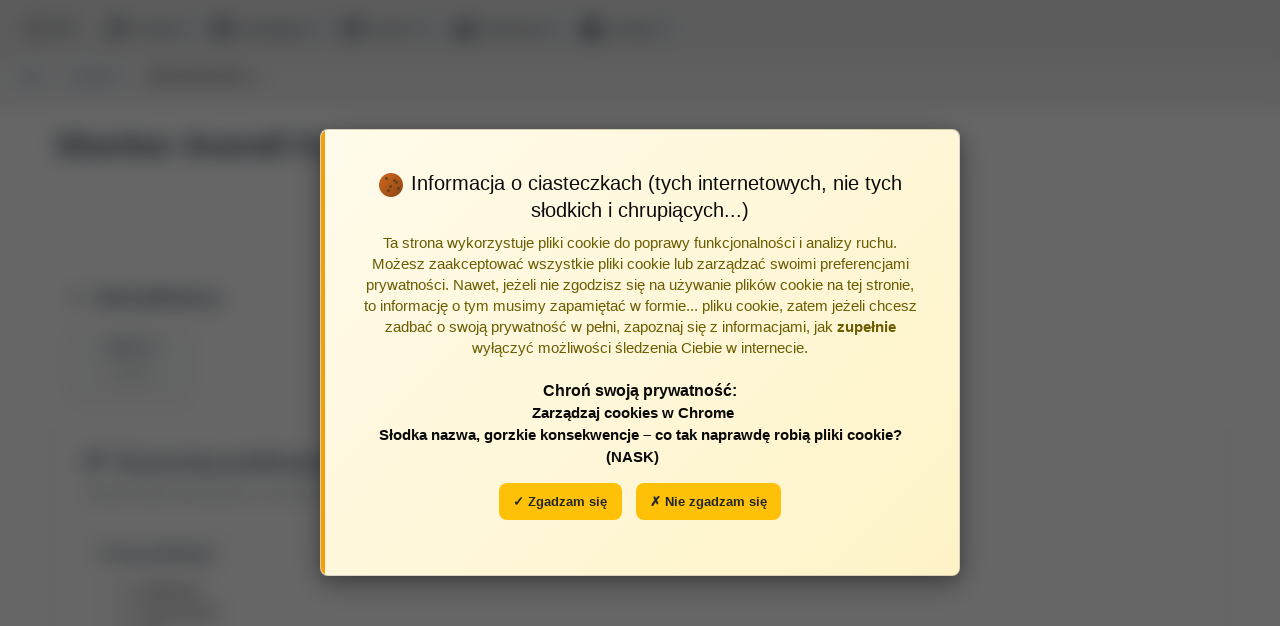

--- FILE ---
content_type: text/html; charset=utf-8
request_url: https://bpp.umlub.pl/bpp/autor/Averell-H-Sherker/
body_size: 19386
content:
<!DOCTYPE html><html class="no-js" dir="ltr" lang="pl"><head><meta content="IE=10" http-equiv="X-UA-Compatible"/><title>Sherker Averell H. - Bibliografia Publikacji UML</title><meta charset="utf-8"/><meta content="width=device-width" name="viewport"/><script src="/bpp/jsi18n/?language=pl" type="text/javascript"></script><style>.fouc-hidden { visibility: hidden; opacity: 0; transition: opacity 0.3s ease-in-out; } .fouc-visible { visibility: visible; opacity: 1; }</style><link href="/static/CACHE-202512.1290/css/output.e5b4e8d3ebbb.css" rel="stylesheet" type="text/css"/><script src="/static/CACHE-202512.1290/js/output.12dbca019182.js"></script><script src="/static/jquery-circle-progress/dist/circle-progress.min.js"></script></head><body class="fouc-hidden"><script type="text/javascript">
        // Global search hotkey handler
        document.addEventListener('DOMContentLoaded', function() {
            document.addEventListener('keydown', function(e) {
                // Check if "/" key is pressed and not in an input field
                if (e.key === '/' && !$(e.target).is('input, textarea, select')) {
                    e.preventDefault(); // Prevent default search behavior
                    if (typeof openGlobalSearch === 'function') {
                        openGlobalSearch(null, true); // Pass true to indicate keyboard trigger
                    }
                }
            });
        });
    </script><script type="text/javascript">
        function adjustBreadcrumbsPosition() {
            var topBar = document.getElementById('example-menu');
            var breadcrumbs = document.getElementById('breadcrumbs-wrapper');

            if (topBar && breadcrumbs) {
                var topBarHeight = topBar.offsetHeight - 5;
                breadcrumbs.style.top = topBarHeight + 'px';
            }
        }

        // Adjust on page load
        document.addEventListener('DOMContentLoaded', adjustBreadcrumbsPosition);

        // Adjust on window resize
        window.addEventListener('resize', adjustBreadcrumbsPosition);

        // Adjust after Foundation initializes (in case it changes heights)
        $(document).ready(function () {
            setTimeout(adjustBreadcrumbsPosition, 10);
        });
    </script><div id="messageTemplate" style="display: none;"><div class="ajax-on-close callout primary {{ cssClass }}{{^cssClass}}info{{/cssClass}}" data-closable="" data-url="{{ closeURL }}">{{#clickURL}} <a href="{{ clickURL }}">{{/clickURL}} {{{ text }}} {{#clickURL}}</a>{{/clickURL}}<button aria-label="Zamknij powiadomienie" class="close-button" data-close="" type="button"><span aria-hidden="true">×</span></button></div></div><script type="text/javascript">
            $(document).ready(function () {
                bppNotifications.init();

                
            });
        </script><div class="title-bar" data-hide-for="medium" data-responsive-toggle="example-menu"><button class="menu-icon" data-toggle="example-menu" type="button"></button><div class="title-bar-title hide-for-print">Menu</div></div><div class="top-bar stacked-for-medium hide-for-print sticky-header" id="example-menu"><div class="top-bar-left"><ul class="dropdown menu" data-dropdown-menu=""><li><a href="/"><img alt="BPP" class="bpp-logo" src="/static/images/bpp-icon.png"/>BPP</a></li><li><a href="#"><i class="fi-magnifying-glass"></i> szukaj</a><ul class="menu vertical"><li><a href="#" onclick="openGlobalSearch(event); return false;"><i class="fi-magnifying-glass"></i> szybko <span class="keyboard-shortcut">/</span></a></li><li><a href="/multiseek/"><i class="fi-page-search"></i> precyzyjnie</a></li></ul></li><li><a href="#"><i class="fi-list"></i> przeglądaj</a><ul class="menu vertical"><li><a href="/"><i class="fi-foundation"></i> uczelnia</a></li><li><a href="/bpp/jednostki/"><i class="fi-results-demographics"></i> jednostki</a></li><li><a href="/bpp/autorzy/"><i class="fi-torsos-all"></i> autorzy</a></li><li><a href="/bpp/zrodla/"><i class="fi-book"></i> źródła</a></li><li><a href="/bpp/lata/"><i class="fi-calendar"></i> wg roku</a></li></ul></li><li><a href="#"><i class="fi-graph-trend"></i> raporty</a><ul class="menu vertical" id="top-bar-menu-raportow"><hr/><li><a href="/bpp/raporty/ranking-autorow/wybierz/"><i class="fi-trophy"></i> ranking autorów</a></li><hr/></ul></li><script type="text/javascript">
                var raportMenu = document.getElementById("top-bar-menu-raportow");

                // Remove leading HR elements
                while (raportMenu.firstElementChild && raportMenu.firstElementChild.tagName == "HR") {
                    raportMenu.firstElementChild.remove();
                }

                // Remove trailing HR elements
                while (raportMenu.lastElementChild && raportMenu.lastElementChild.tagName == "HR") {
                    raportMenu.lastElementChild.remove();
                }

                // Hide the entire raporty menu if it's empty
                if (raportMenu.children.length === 0) {
                    // Find and hide the parent <li> element that contains the "raporty" link and submenu
                    raportMenu.parentElement.style.display = 'none';
                }
            </script><li><a href="#"><i class="fi-graph-bar"></i> ewaluacja</a><ul class="menu vertical" id="top-bar-menu-ewaluacji"><li><a href="/raport_slotow/raport-slotow-autor/"><i class="fi-torso"></i> raport slotów - autor</a></li></ul></li><script type="text/javascript">
                // Hide ewaluacja menu if it's empty
                var ewaluacjaMenu = document.getElementById("top-bar-menu-ewaluacji");
                if (ewaluacjaMenu && ewaluacjaMenu.children.length === 0) {
                    // Hide the parent <li> element that contains the menu
                    ewaluacjaMenu.parentElement.style.display = 'none';
                }
            </script><li><a href="#"><i class="fi-lock"></i> zaloguj</a><ul class="menu vertical"><li><a href="/accounts/login/?next=/bpp/autor/Averell-H-Sherker/"><i class="fi-home"></i> logowanie</a></li><li><a href="/admin/login/?next=/bpp/autor/Averell-H-Sherker/"><i class="fi-pencil"></i> redagowanie</a></li></ul></li></ul></div></div><style>/* Global search modal styles */ .global-search-modal { display: none; position: fixed; top: 0; left: 0; width: 100%; height: 100%; background-color: rgba(0, 0, 0, 0.4); backdrop-filter: blur(10px); -webkit-backdrop-filter: blur(10px); z-index: 10000; opacity: 0; transition: opacity 0.3s ease; } .global-search-modal.show { display: block; opacity: 1; } .global-search-modal.closing { animation: fadeOutModal 0.35s ease-out forwards; } @keyframes fadeOutModal { from { opacity: 1; } to { opacity: 0; } } .global-search-container { position: fixed; width: 85vw; max-width: 1200px; min-height: 300px; background: white; border-radius: 12px; box-shadow: 0 8px 32px rgba(0, 0, 0, 0.2); padding: 30px; opacity: 0; transform: scale(0); pointer-events: none; } .global-search-modal.show .global-search-container { pointer-events: auto; } /* Animation from search button */ .global-search-modal.show .global-search-container:not(.animating-out) { animation: expandFromButton 0.4s cubic-bezier(0.34, 1.56, 0.64, 1) forwards; } .global-search-container.animating-out { animation: collapseToButton 0.35s cubic-bezier(0.4, 0, 1, 1) forwards !important; pointer-events: none !important; } @keyframes expandFromButton { from { transform: scale(0); opacity: 0; } 60% { transform: scale(1.05); opacity: 1; } to { transform: scale(1); opacity: 1; } } @keyframes collapseToButton { from { transform: scale(1); opacity: 1; } 30% { transform: scale(0.95); opacity: 1; } to { transform: scale(0); opacity: 0; } } .global-search-input { width: 100%; font-size: 1.2rem; padding: 15px; border: 2px solid #e0e0e0; border-radius: 8px; outline: none; transition: border-color 0.3s; background-color: #f9f9f9; } .global-search-input:focus { border-color: #007bff; background-color: white; } .global-search-results { max-height: 60vh; overflow-y: auto; margin-top: 15px; padding-top: 5px; scroll-behavior: smooth; } /* Custom scrollbar */ .global-search-results::-webkit-scrollbar { width: 8px; } .global-search-results::-webkit-scrollbar-track { background: #f1f1f1; border-radius: 4px; } .global-search-results::-webkit-scrollbar-thumb { background: #c0c0c0; border-radius: 4px; } .global-search-results::-webkit-scrollbar-thumb:hover { background: #888; } .search-result-group { padding: 8px 0; animation: fadeIn 0.3s ease-out; } @keyframes fadeIn { from { opacity: 0; transform: translateY(-10px); } to { opacity: 1; transform: translateY(0); } } .search-result-group-title { font-weight: 600; color: #2c3e50; padding: 8px 15px; background: linear-gradient(90deg, #f8f9fa 0%, #ffffff 100%); margin: 10px 0 5px 0; font-size: 0.85rem; text-transform: uppercase; letter-spacing: 0.5px; border-left: 4px solid #007bff; display: flex; align-items: center; } .search-result-group-title i { font-size: 1.1rem; margin-right: 8px; color: #007bff; opacity: 0.8; } .search-result-item { padding: 10px 15px; cursor: pointer; transition: all 0.2s ease; border-radius: 6px; margin: 2px 10px; position: relative; font-size: 0.95rem; color: #333; border: 1px solid transparent; } .search-result-item:hover { background: linear-gradient(90deg, #f0f7ff 0%, #f8fbff 100%); transform: translateX(5px); box-shadow: 0 2px 8px rgba(0, 123, 255, 0.1); border-color: #e3f2fd; } .search-result-item.selected { background: linear-gradient(90deg, #e3f2fd 0%, #f0f7ff 100%); border-left: 3px solid #007bff; padding-left: 12px; box-shadow: 0 2px 12px rgba(0, 123, 255, 0.15); } .global-search-close { position: absolute; top: 15px; right: 25px; font-size: 1.5rem; cursor: pointer; color: #999; background: none; border: none; padding: 0; width: 30px; height: 30px; line-height: 30px; text-align: center; } .global-search-close:hover { color: #333; } .global-search-loading { text-align: center; padding: 20px; color: #666; } .global-search-no-results { text-align: center; padding: 20px; color: #999; } .global-search-help { padding: 20px; color: #555; line-height: 1.8; } .global-search-help h3 { color: #2c3e50; font-size: 1.1rem; margin-bottom: 15px; font-weight: 600; } .global-search-help ul { list-style: none; padding: 0; margin: 0; } .global-search-help li { padding: 10px 0; border-bottom: 1px solid #f0f0f0; } .global-search-help li:last-child { border-bottom: none; } .global-search-help .help-icon { display: inline-block; width: 24px; height: 24px; line-height: 24px; text-align: center; background: #007bff; color: white; border-radius: 50%; margin-right: 10px; font-size: 0.9rem; font-weight: bold; vertical-align: middle; } .global-search-help strong { color: #2c3e50; font-weight: 600; } .global-search-help code { background: #f5f5f5; padding: 2px 6px; border-radius: 3px; font-family: monospace; color: #d63384; font-size: 0.9em; } .global-search-help .example { color: #666; font-style: italic; display: block; margin-top: 5px; padding-left: 34px; } .search-hint { position: absolute; top: 15px; right: 60px; color: #999; font-size: 0.8rem; background: rgba(255, 255, 255, 0.9); padding: 4px 8px; border-radius: 4px; border: 1px solid #e0e0e0; } /* Search term highlighting with multiple colors and animation */ @keyframes highlightFadeIn { 0% { background-color: transparent; opacity: 0; transform: scale(0.8); } 50% { opacity: 1; transform: scale(1.05); } 100% { opacity: 1; transform: scale(1); } } .search-highlight-1 { background-color: #ffeb3b; padding: 2px 4px; border-radius: 3px; font-weight: 500; animation: highlightFadeIn 0.4s ease-out forwards; display: inline-block; position: relative; } .search-highlight-2 { background-color: #81c784; padding: 2px 4px; border-radius: 3px; font-weight: 500; animation: highlightFadeIn 0.4s ease-out 0.05s forwards; animation-fill-mode: backwards; display: inline-block; position: relative; } .search-highlight-3 { background-color: #64b5f6; padding: 2px 4px; border-radius: 3px; font-weight: 500; animation: highlightFadeIn 0.4s ease-out 0.1s forwards; animation-fill-mode: backwards; display: inline-block; position: relative; } .search-highlight-4 { background-color: #ffb74d; padding: 2px 4px; border-radius: 3px; font-weight: 500; animation: highlightFadeIn 0.4s ease-out 0.15s forwards; animation-fill-mode: backwards; display: inline-block; position: relative; } .search-highlight-5 { background-color: #f06292; padding: 2px 4px; border-radius: 3px; font-weight: 500; animation: highlightFadeIn 0.4s ease-out 0.2s forwards; animation-fill-mode: backwards; display: inline-block; position: relative; } /* Glow effect on hover */ .search-highlight-1:hover, .search-highlight-2:hover, .search-highlight-3:hover, .search-highlight-4:hover, .search-highlight-5:hover { filter: brightness(1.1); box-shadow: 0 0 8px currentColor; cursor: pointer; }</style><div class="global-search-modal" id="globalSearchModal"><div class="global-search-container"><button class="global-search-close" onclick="closeGlobalSearch()">×</button><div class="search-hint">Naciśnij <span class="keyboard-shortcut">/</span> aby szukać</div><input autocomplete="off" class="global-search-input" id="globalSearchInput" placeholder="Wpisz, aby wyszukać... (minimum 3 znaki)" type="text"/><div class="global-search-results" id="globalSearchResults"><div class="global-search-help" id="globalSearchHelp"><h3>Jak wyszukiwać?</h3><ul><li><span class="help-icon">1</span> <strong>Wyszukiwanie od początku wyrazu:</strong> <span class="example">Wyraz <code>preane</code> znajdzie "preanestetyczny", ale <code>anestetyczny</code> nie znajdzie tego słowa (wyszukiwanie patrzy tylko na początek wyrazów)</span></li><li><span class="help-icon">-</span> <strong>Wykluczanie słów (znak minus):</strong> <span class="example">Poprzedzenie wyrazu znakiem <code>-</code> znajdzie wszystkie tytuły NIE zawierające danego słowa, np. <code>-onkologia</code> znajdzie prace bez słowa "onkologia"</span></li><li><span class="help-icon">"</span> <strong>Wyszukiwanie całych fraz (cudzysłów):</strong> <span class="example">Cudzysłów powoduje szukanie całych ciągów znaków w tej samej kolejności. Np. <code>"Uniwersytet Medyczny"</code> wyszuka tylko prace z dokładnie tą nazwą, podczas gdy wpisanie bez cudzysłowu może znaleźć "Medyczny Uniwersytet"</span></li><li><span class="help-icon">↕</span> <strong>Nawigacja klawiaturą:</strong> <span class="example">Użyj <code>/</code> aby otworzyć wyszukiwanie, strzałek <code>↑</code> <code>↓</code> do nawigacji po wynikach, <code>ENTER</code> aby przejść do wybranej pozycji, lub <code>ESC</code> aby zamknąć okno</span></li></ul></div></div></div></div><script type="text/javascript">
    (function() {
        var searchTimer = null;
        var currentRequest = null;
        var selectedIndex = -1;
        var searchResults = [];
        var scrollPosition = 0;
        var lastSearchTerm = '';  // Store the last search term used

        // Open search modal with dynamic positioning
        window.openGlobalSearch = function(event, isKeyboard) {
            var modal = document.getElementById('globalSearchModal');
            var input = document.getElementById('globalSearchInput');
            var container = document.querySelector('.global-search-container');

            // Save scroll position and block background scrolling
            scrollPosition = window.pageYOffset || document.documentElement.scrollTop;

            // Lock the body completely
            document.body.style.position = 'fixed';
            document.body.style.top = '-' + scrollPosition + 'px';
            document.body.style.left = '0';
            document.body.style.right = '0';
            document.body.style.width = '100%';
            document.body.style.overflow = 'hidden';

            // Also lock html element for extra security
            document.documentElement.style.overflow = 'hidden';

            // Remove previous animation classes
            container.classList.remove('animating-out');

            // Find the search button - try multiple selectors
            var searchButton = null;

            // If clicked from menu, use the event target
            if (event && event.target) {
                var target = event.target;
                // Walk up to find the anchor element
                while (target && target.tagName !== 'A' && target.parentElement) {
                    target = target.parentElement;
                }
                if (target && target.tagName === 'A') {
                    searchButton = target;
                }
            }

            // Fallback: find the "szukaj" menu item
            if (!searchButton) {
                var searchMenuItems = document.querySelectorAll('.dropdown.menu a');
                for (var i = 0; i < searchMenuItems.length; i++) {
                    if (searchMenuItems[i].textContent.includes('szukaj')) {
                        searchButton = searchMenuItems[i];
                        break;
                    }
                }
            }

            // Calculate modal position (centered on screen)
            var containerWidth = Math.min(window.innerWidth * 0.85, 1200);
            var containerHeight = Math.min(window.innerHeight * 0.85, 700);
            var left = (window.innerWidth - containerWidth) / 2;
            var top = (window.innerHeight - containerHeight) / 2;

            // Ensure container stays within viewport
            var padding = 20;
            if (left < padding) left = padding;
            if (left + containerWidth > window.innerWidth - padding) {
                left = window.innerWidth - containerWidth - padding;
            }
            if (top < padding) top = padding;
            if (top + containerHeight > window.innerHeight - padding) {
                top = window.innerHeight - containerHeight - padding;
            }

            // Apply position
            container.style.left = left + 'px';
            container.style.top = top + 'px';

            // Calculate transform origin based on search button position
            var transformOriginX = '50%';
            var transformOriginY = '50%';

            if (searchButton) {
                var buttonRect = searchButton.getBoundingClientRect();
                var buttonCenterX = buttonRect.left + buttonRect.width / 2;
                var buttonCenterY = buttonRect.top + buttonRect.height / 2;

                // Calculate transform origin relative to modal position
                // This makes the modal appear to expand from the button
                transformOriginX = (buttonCenterX - left) + 'px';
                transformOriginY = (buttonCenterY - top) + 'px';
            } else if (isKeyboard) {
                // For keyboard shortcut, use top-left as origin
                transformOriginX = '10%';
                transformOriginY = '10%';
            }

            // Set transform origin for animation
            container.style.transformOrigin = transformOriginX + ' ' + transformOriginY;

            // Show modal with animation
            modal.classList.add('show');

            // Show help text initially
            var helpHtml = '<div id="globalSearchHelp" class="global-search-help">' +
                '<h3>Jak wyszukiwać?</h3>' +
                '<ul>' +
                '<li>' +
                '<span class="help-icon">1</span>' +
                '<strong>Wyszukiwanie od początku wyrazu:</strong>' +
                '<span class="example">' +
                'Wyraz <code>preane</code> znajdzie "preanestetyczny", ale <code>anestetyczny</code> nie znajdzie ' +
                'tego słowa (wyszukiwanie patrzy tylko na początek wyrazów)' +
                '</span>' +
                '</li>' +
                '<li>' +
                '<span class="help-icon">-</span>' +
                '<strong>Wykluczanie słów (znak minus):</strong>' +
                '<span class="example">' +
                'Poprzedzenie wyrazu znakiem <code>-</code> znajdzie wszystkie tytuły NIE zawierające danego słowa, ' +
                'np. <code>-onkologia</code> znajdzie prace bez słowa "onkologia"' +
                '</span>' +
                '</li>' +
                '<li>' +
                '<span class="help-icon">"</span>' +
                '<strong>Wyszukiwanie całych fraz (cudzysłów):</strong>' +
                '<span class="example">' +
                'Cudzysłów powoduje szukanie całych ciągów znaków w tej samej kolejności. ' +
                'Np. <code>"Uniwersytet Medyczny"</code> wyszuka tylko prace z dokładnie tą nazwą, ' +
                'podczas gdy wpisanie bez cudzysłowu może znaleźć "Medyczny Uniwersytet"' +
                '</span>' +
                '</li>' +
                '<li>' +
                '<span class="help-icon">↕</span>' +
                '<strong>Nawigacja klawiaturą:</strong>' +
                '<span class="example">' +
                'Użyj <code>/</code> aby otworzyć wyszukiwanie, strzałek <code>↑</code> <code>↓</code> ' +
                'do nawigacji po wynikach, <code>ENTER</code> aby przejść do wybranej pozycji, ' +
                'lub <code>ESC</code> aby zamknąć okno' +
                '</span>' +
                '</li>' +
                '</ul>' +
                '</div>';
            document.getElementById('globalSearchResults').innerHTML = helpHtml;
            selectedIndex = -1;
            searchResults = [];

            // Don't clear input immediately - wait for user interaction
            // This prevents issues with highlighting
            setTimeout(function() {
                input.focus();
                input.select(); // Select all text instead of clearing
            }, 100);
        };

        // Close search modal
        window.closeGlobalSearch = function() {
            var modal = document.getElementById('globalSearchModal');
            var container = document.querySelector('.global-search-container');

            // Add closing animation
            container.classList.add('animating-out');
            modal.classList.add('closing');

            // After animation completes, hide modal and restore scrolling
            setTimeout(function() {
                modal.classList.remove('show', 'closing');
                container.classList.remove('animating-out');

                // Restore background scrolling and position
                document.body.style.position = '';
                document.body.style.top = '';
                document.body.style.left = '';
                document.body.style.right = '';
                document.body.style.width = '';
                document.body.style.overflow = '';

                // Restore html element overflow
                document.documentElement.style.overflow = '';

                // Restore scroll position
                window.scrollTo(0, scrollPosition);

                // Reset container styles for next opening
                container.style.transform = '';
                container.style.opacity = '';
            }, 350);

            // Cancel any pending request
            if (currentRequest) {
                currentRequest.abort();
                currentRequest = null;
            }
        };

        // Perform search
        function performSearch(query) {
            if (query.length < 3) {
                // Show help text when query is empty or too short
                var helpHtml = '<div id="globalSearchHelp" class="global-search-help">' +
                    '<h3>Jak wyszukiwać?</h3>' +
                    '<ul>' +
                    '<li>' +
                    '<span class="help-icon">1</span>' +
                    '<strong>Wyszukiwanie od początku wyrazu:</strong>' +
                    '<span class="example">' +
                    'Wyraz <code>preane</code> znajdzie "preanestetyczny", ale <code>anestetyczny</code> nie znajdzie ' +
                    'tego słowa (wyszukiwanie patrzy tylko na początek wyrazów)' +
                    '</span>' +
                    '</li>' +
                    '<li>' +
                    '<span class="help-icon">-</span>' +
                    '<strong>Wykluczanie słów (znak minus):</strong>' +
                    '<span class="example">' +
                    'Poprzedzenie wyrazu znakiem <code>-</code> znajdzie wszystkie tytuły NIE zawierające danego słowa, ' +
                    'np. <code>-onkologia</code> znajdzie prace bez słowa "onkologia"' +
                    '</span>' +
                    '</li>' +
                    '<li>' +
                    '<span class="help-icon">"</span>' +
                    '<strong>Wyszukiwanie całych fraz (cudzysłów):</strong>' +
                    '<span class="example">' +
                    'Cudzysłów powoduje szukanie całych ciągów znaków w tej samej kolejności. ' +
                    'Np. <code>"Uniwersytet Medyczny"</code> wyszuka tylko prace z dokładnie tą nazwą, ' +
                    'podczas gdy wpisanie bez cudzysłowu może znaleźć "Medyczny Uniwersytet"' +
                    '</span>' +
                    '</li>' +
                    '<li>' +
                    '<span class="help-icon">↕</span>' +
                    '<strong>Nawigacja klawiaturą:</strong>' +
                    '<span class="example">' +
                    'Użyj <code>/</code> aby otworzyć wyszukiwanie, strzałek <code>↑</code> <code>↓</code> ' +
                    'do nawigacji po wynikach, <code>ENTER</code> aby przejść do wybranej pozycji, ' +
                    'lub <code>ESC</code> aby zamknąć okno' +
                    '</span>' +
                    '</li>' +
                    '</ul>' +
                    '</div>';

                if (query.length === 0) {
                    document.getElementById('globalSearchResults').innerHTML = helpHtml;
                } else {
                    document.getElementById('globalSearchResults').innerHTML =
                        '<div class="global-search-no-results">Wpisz minimum 3 znaki</div>';
                }
                lastSearchTerm = '';
                return;
            }

            // Store the search term
            lastSearchTerm = query;

            // Cancel previous request if exists
            if (currentRequest) {
                currentRequest.abort();
                currentRequest = null;
            }

            // Show loading
            document.getElementById('globalSearchResults').innerHTML =
                '<div class="global-search-loading">Wyszukiwanie...</div>';

            // Store search term in closure for this specific request
            var searchTermForThisRequest = query;

            // Make AJAX request - no highlighting in dataFilter
            currentRequest = $.ajax({
                url: '/bpp/navigation-autocomplete/',
                data: { q: query },
                dataType: 'json',
                success: function(data) {
                    // First display results WITHOUT highlighting
                    displayResultsPlain(data.results || []);

                    // Then apply highlighting to the DOM after a small delay
                    setTimeout(function() {
                        applyHighlightsToDom(searchTermForThisRequest);
                    }, 100);  // Slightly longer delay for smoother experience

                    currentRequest = null;
                },
                error: function(xhr) {
                    if (xhr.statusText !== 'abort') {
                        document.getElementById('globalSearchResults').innerHTML =
                            '<div class="global-search-no-results">Błąd podczas wyszukiwania</div>';
                    }
                    currentRequest = null;
                }
            });
        }


        // Display results WITHOUT highlighting
        function displayResultsPlain(results) {
            var resultsContainer = document.getElementById('globalSearchResults');
            searchResults = [];

            if (!results || results.length === 0) {
                resultsContainer.innerHTML =
                    '<div class="global-search-no-results">Brak wyników</div>';
                return;
            }

            // Build HTML WITHOUT any highlighting
            var html = '';
            results.forEach(function(group, groupIndex) {
                if (group.children && group.children.length > 0) {
                    var groupText = (group.text || '').toLowerCase();
                    var icon = '';

                    // Map Polish category names to Foundation Icons
                    if (groupText.includes('jednostk')) {
                        icon = '<i class="fi-home"></i>';
                    } else if (groupText.includes('autor')) {
                        icon = '<i class="fi-torso"></i>';
                    } else if (groupText.includes('źródł') || groupText.includes('zrodl')) {
                        icon = '<i class="fi-book"></i>';
                    } else if (groupText.includes('rekord')) {
                        icon = '<i class="fi-page"></i>';
                    }

                    html += '<div class="search-result-group">';
                    html += '<div class="search-result-group-title">' + icon + (group.text || '') + '</div>';

                    group.children.forEach(function(item) {
                        var index = searchResults.length;
                        searchResults.push(item);

                        // Just display the raw text - NO highlighting yet
                        html += '<div class="search-result-item" data-index="' + index + '" data-id="' + item.id + '">';
                        html += item.text || '';
                        html += '</div>';
                    });

                    html += '</div>';
                }
            });

            resultsContainer.innerHTML = html;
            selectedIndex = -1;

            // Add click handlers to results
            $('.search-result-item').on('click', function() {
                var itemId = $(this).data('id');
                navigateToResult(itemId);
            });
        }

        // Apply highlights to already-rendered DOM with staggered animation
        function applyHighlightsToDom(searchTerm) {
            if (!searchTerm || searchTerm.length < 1) {
                return;
            }

            var words = searchTerm.trim().split(/\s+/).filter(function(word) {
                // Only highlight words longer than 2 characters
                return word.length > 2;
            });

            if (words.length === 0) {
                return;
            }

            // Remove duplicates from words array to avoid highlighting the same word multiple times
            var uniqueWords = [];
            var wordSet = {};
            words.forEach(function(word) {
                var lowerWord = word.toLowerCase();
                if (!wordSet[lowerWord]) {
                    wordSet[lowerWord] = true;
                    uniqueWords.push(word);
                }
            });

            // Get all search result items
            var resultItems = document.querySelectorAll('.search-result-item');

            // Add staggered animation delay for each item
            var totalHighlights = 0;

            resultItems.forEach(function(item, itemIndex) {
                // Add a small delay for each item to create a cascade effect
                setTimeout(function() {
                    var originalHTML = item.innerHTML;
                    var highlightedHTML = originalHTML;

                    // Apply highlighting for each unique word (only those with 2+ characters)
                    uniqueWords.forEach(function(word, wordIndex) {
                        var escapedWord = word.replace(/[.*+?^${}()|[\]\\]/g, '\\$&');
                        var colorClass = 'search-highlight-' + ((wordIndex % 5) + 1);
                        var regex = new RegExp('(' + escapedWord + ')(?![^<]*>)', 'gi');

                        highlightedHTML = highlightedHTML.replace(regex, '<span class="' + colorClass + '">$1</span>');
                    });

                    if (highlightedHTML !== originalHTML) {
                        // Add a fade transition to the item
                        item.style.transition = 'opacity 0.3s ease';
                        item.style.opacity = '0.7';

                        item.innerHTML = highlightedHTML;

                        // Fade back to full opacity
                        setTimeout(function() {
                            item.style.opacity = '1';
                        }, 10);

                        totalHighlights++;
                    }
                }, itemIndex * 20); // 20ms delay between each item
            });

            // Verify highlights were applied after all items are processed
            setTimeout(function() {
                var highlights = document.querySelectorAll('[class*="search-highlight"]');

                // Add a subtle pulse to all highlights once they're all added
                highlights.forEach(function(highlight, i) {
                    setTimeout(function() {
                        highlight.style.transform = 'scale(1.1)';
                        setTimeout(function() {
                            highlight.style.transform = 'scale(1)';
                        }, 200);
                    }, i * 10);
                });
            }, resultItems.length * 20 + 100);
        }


        // Navigate to selected result
        function navigateToResult(itemId) {
            if (itemId) {
                // Restore scrolling before navigation
                document.body.style.position = '';
                document.body.style.top = '';
                document.body.style.left = '';
                document.body.style.right = '';
                document.body.style.width = '';
                document.body.style.overflow = '';
                document.documentElement.style.overflow = '';
                window.scrollTo(0, scrollPosition);

                location.href = '/global-nav-redir/' + itemId + '/?source=user';
            }
        }

        // Update selected item visual state with auto-scroll
        function updateSelection() {
            $('.search-result-item').removeClass('selected');
            if (selectedIndex >= 0 && selectedIndex < searchResults.length) {
                var $selectedItem = $('.search-result-item[data-index="' + selectedIndex + '"]');
                $selectedItem.addClass('selected');

                // Auto-scroll to keep selected item visible
                var container = $('#globalSearchResults')[0];
                var item = $selectedItem[0];

                if (item && container) {
                    var itemTop = item.offsetTop - container.offsetTop;
                    var itemBottom = itemTop + item.offsetHeight;
                    var containerHeight = container.clientHeight;
                    var scrollTop = container.scrollTop;

                    if (itemTop < scrollTop) {
                        // Item is above visible area
                        container.scrollTop = itemTop - 10;
                    } else if (itemBottom > scrollTop + containerHeight) {
                        // Item is below visible area
                        container.scrollTop = itemBottom - containerHeight + 10;
                    }
                }
            }
        }

        // Input handler with debouncing
        $('#globalSearchInput').on('input', function() {
            var query = $(this).val();

            // Clear previous timer
            if (searchTimer) {
                clearTimeout(searchTimer);
            }

            // Set new timer
            searchTimer = setTimeout(function() {
                performSearch(query);
            }, 300);
        });

        // Keyboard navigation
        $('#globalSearchInput').on('keydown', function(e) {
            if (e.key === 'Escape') {
                closeGlobalSearch();
                return;
            }

            if (e.key === 'ArrowDown') {
                e.preventDefault();
                if (selectedIndex < searchResults.length - 1) {
                    selectedIndex++;
                    updateSelection();
                }
            } else if (e.key === 'ArrowUp') {
                e.preventDefault();
                if (selectedIndex > 0) {
                    selectedIndex--;
                    updateSelection();
                }
            } else if (e.key === 'Enter') {
                e.preventDefault();
                if (selectedIndex >= 0 && searchResults[selectedIndex]) {
                    navigateToResult(searchResults[selectedIndex].id);
                } else if (searchResults.length > 0) {
                    // Select first result if none selected
                    navigateToResult(searchResults[0].id);
                }
            }
        });

        // Close on click outside
        $('#globalSearchModal').on('click', function(e) {
            if (e.target === this) {
                closeGlobalSearch();
            }
        });

        // Prevent wheel scrolling on the modal background and scroll bleed
        $('#globalSearchModal').on('wheel mousewheel DOMMouseScroll', function(e) {
            var target = $(e.target);
            var resultsContainer = $('#globalSearchResults');

            // Check if scrolling inside results container
            if (target.closest('#globalSearchResults').length > 0) {
                var container = resultsContainer[0];

                // If container can scroll
                if (container.scrollHeight > container.clientHeight) {
                    var scrollTop = container.scrollTop;
                    var scrollHeight = container.scrollHeight;
                    var clientHeight = container.clientHeight;
                    var deltaY = e.originalEvent.deltaY || e.originalEvent.wheelDelta * -1 || e.originalEvent.detail;

                    // Check if at boundaries
                    var isAtTop = scrollTop === 0 && deltaY < 0;
                    var isAtBottom = scrollTop + clientHeight >= scrollHeight - 1 && deltaY > 0;

                    // Prevent scroll if at boundaries
                    if (isAtTop || isAtBottom) {
                        e.preventDefault();
                        e.stopPropagation();
                        return false;
                    }

                    // Allow scrolling within container
                    e.stopPropagation();
                    return true;
                }
            }

            // Prevent all scrolling outside results container
            e.preventDefault();
            e.stopPropagation();
            return false;
        });

        // Close on ESC key anywhere
        $(document).on('keydown', function(e) {
            if (e.key === 'Escape' && $('#globalSearchModal').hasClass('show')) {
                closeGlobalSearch();
            }
        });

        // Open search with "/" key shortcut
        $(document).on('keydown', function(e) {
            // Don't trigger if user is typing in an input/textarea
            if ($(e.target).is('input, textarea, select')) {
                return;
            }

            // Check for "/" key (forward slash)
            if (e.key === '/' && !$('#globalSearchModal').hasClass('show')) {
                e.preventDefault();
                openGlobalSearch(null, true); // Pass true to indicate keyboard trigger
            }
        });
    })();
</script><div class="grid-container-fluid hide-for-small-only" id="breadcrumbs-wrapper" style="background-color: rgba(240, 240, 240, 0.85); border-bottom: 1px solid #d6d6d6; padding: 10px 20px; box-shadow: 0 2px 4px rgba(0,0,0,0.1); position: sticky; top: 50px; z-index: 1; backdrop-filter: blur(8px); -webkit-backdrop-filter: blur(8px);"><div class="grid-x align-middle"><div class="cell auto"><ul class="breadcrumbs" style="margin: 0; background: transparent; display: inline-block;"><li><a href="/">UML</a></li><li><a href="/bpp/autorzy/">Autorzy</a></li><li class="current">Sherker Averell H.</li></ul></div></div></div><div class="grid-container-fluid" data-sticky-container=""><div class="grid-container"><div class="grid-x"><div class="cell"><p></p><div id="messagesPlaceholder"></div><div id="content"><p></p><div class="author-header"><div class="grid-x grid-margin-x align-middle"><div class="cell auto"><h1 style="margin-bottom: 8px;">Sherker Averell H.</h1></div><div class="cell shrink"><div class="hide-for-print" style="display: flex; gap: 0;"></div></div></div></div><div style="text-align: center; margin-bottom: 30px;"><form action="/bpp/build_search/" method="post" style="display: inline;"><input name="csrfmiddlewaretoken" type="hidden" value="hkrT8jK3yQHVO9UfFQA08Pc3OHMM6HwRRG64oEKFBVUQZFqOtzt9bmNacT8rt4eY"/><input name="autor" type="hidden" value="15396"/><input name="suggested-title" type="hidden" value="Sherker Averell H."/><button class="button primary large" onmouseout="this.style.backgroundColor='#27ae60'; this.style.boxShadow='0 2px 4px rgba(0,0,0,0.1)'" onmouseover="this.style.backgroundColor='#229954'; this.style.boxShadow='0 4px 8px rgba(0,0,0,0.15)'" style="background: #27ae60; border: none; padding: 12px 24px; font-size: 1rem; border-radius: 6px; box-shadow: 0 2px 4px rgba(0,0,0,0.1); transition: all 0.2s ease;" type="submit"><i class="fi-list-bullet" style="margin-right: 8px;"></i>Pokaż wszystkie prace</button></form></div><div class="shaded-hr-div-small"></div><div class="row"><div class="large-12 columns"><div class="author-info-section"><h3><i class="fi-link"></i> Identyfikatory</h3><div class="grid-x grid-margin-x" style="gap: 10px;"><div class="cell shrink"><div class="callout" style="background: #f8f9fa; border: 1px solid #e9ecef; border-radius: 6px; padding: 12px; margin: 0; text-align: center; min-width: 120px;"><div style="color: #2c3e50; font-weight: 600; font-size: 0.85rem; margin-bottom: 4px;">BPP ID</div><span class="top" data-click-open="false" data-tooltip="" style="color: #7f8c8d; font-family: monospace; font-size: 0.9rem;" tabindex="2" title="Unikalny, wewnętrzny identyfikator autora w systemie BPP">15396</span></div></div></div></div></div></div><div class="search-container" style="background: white; border-radius: 8px; box-shadow: 0 2px 10px rgba(0,0,0,0.1); padding: 30px; margin-bottom: 30px;"><div class="search-header" style="margin-bottom: 25px;"><h3 style="color: #2c3e50; margin-bottom: 5px;"><i class="fi-magnifying-glass" style="margin-right: 10px;"></i>Wyszukaj publikacje autora</h3><p style="color: #7f8c8d; margin: 0; font-size: 0.9rem;">Znajdź publikacje powiązane z autorem Sherker Averell H.</p></div><form action="/bpp/build_search/" class="browserForm" method="post"><input name="csrfmiddlewaretoken" type="hidden" value="hkrT8jK3yQHVO9UfFQA08Pc3OHMM6HwRRG64oEKFBVUQZFqOtzt9bmNacT8rt4eY"/><input name="suggested-title" type="hidden" value="Sherker Averell H."/><input name="autor" type="hidden" value="15396"/><div class="card" style="margin-bottom: 20px; border: 1px solid #e9ecef;"><div class="card-section"><h6 style="color: #2c3e50; margin-bottom: 15px; font-weight: 600;"><i class="fi-list" style="margin-right: 5px;"></i>Typ publikacji:</h6><div class="row"><div class="large-4 columns"><input id="typ_publikacje" name="typ" type="checkbox" value="publikacje"/><label for="typ_publikacje">publikacje</label><br/><input id="typ_streszczenia" name="typ" type="checkbox" value="streszczenia"/><label for="typ_streszczenia">streszczenia</label><br/><input id="typ_inne" name="typ" type="checkbox" value="inne"/><label for="typ_inne">inne</label><br/></div></div></div></div><div class="card" style="margin-bottom: 20px; border: 1px solid #e9ecef;"><div class="card-section"><h6 style="color: #2c3e50; margin-bottom: 15px; font-weight: 600;"><i class="fi-home" style="margin-right: 5px;"></i>Opracowane w jednostkach:</h6><div class="grid-x grid-margin-x"><div class="cell medium-6" style="margin-bottom: 8px;"><input id="jednostka_118" name="jednostka" style="margin-right: 8px;" type="checkbox" value="118"/><label for="jednostka_118" style="margin-bottom: 0; display: inline;">Obca jednostka <a href="/bpp/jednostka/Obca-jednostka/" style="margin-left: 5px; color: #3498db; text-decoration: none;" title="Zobacz jednostkę"><i class="fi-home" style="font-size: 0.9rem;"></i></a></label></div></div></div></div><div class="card" style="margin-bottom: 20px; border: 1px solid #e9ecef;"><div class="card-section"><h6 style="color: #2c3e50; margin-bottom: 15px; font-weight: 600;"><i class="fi-calendar" style="margin-right: 5px;"></i>Opracowane w latach:</h6><div class="grid-x grid-margin-x"><div class="cell small-6 medium-4 large-2" style="margin-bottom: 10px;"><input id="rok_2006" name="rok" style="margin-right: 8px;" type="checkbox" value="2006"/><label for="rok_2006" style="margin-bottom: 0; display: inline;">2006</label></div></div></div></div><div class="card" style="margin-bottom: 20px; border: 1px solid #e9ecef;"><div class="card-section"><h6 style="color: #2c3e50; margin-bottom: 15px; font-weight: 600;"><i class="fi-page-edit" style="margin-right: 5px;"></i>Tytuł raportu:</h6><div class="grid-x grid-margin-x align-middle"><div class="cell auto"><input name="suggested-title" style="margin-bottom: 0; border: 1px solid #e9ecef; border-radius: 4px;" type="text" value="Sherker Averell H."/></div></div><small style="color: #7f8c8d; font-style: italic;">Tytuł wyszukiwania możesz zmienić, klikając go dwukrotnie.</small></div></div><div style="text-align: center; margin-top: 25px; padding-top: 20px; border-top: 1px solid #e9ecef;"><button class="button primary large" onmouseout="this.style.backgroundColor='#3498db'; this.style.boxShadow='0 2px 4px rgba(0,0,0,0.1)'" onmouseover="this.style.backgroundColor='#2980b9'; this.style.boxShadow='0 4px 8px rgba(0,0,0,0.15)'" style="background: #3498db; border: none; padding: 15px 30px; font-size: 1.1rem; border-radius: 6px; box-shadow: 0 2px 4px rgba(0,0,0,0.1); transition: all 0.2s ease;" type="submit"><i class="fi-magnifying-glass" style="margin-right: 8px; color: white;"></i>Szukaj publikacji</button></div></form></div><div class="row" style="margin-top: 30px;"><div class="large-12 columns"><div class="author-info-section"><h3 onclick="toggleEmbedCode()" style="cursor: pointer; user-select: none; display: flex; align-items: center; justify-content: space-between;"><span><i class="fi-page-export"></i> Kod do osadzenia publikacji na stronie WWW</span> <span id="embed-toggle-icon" style="transition: transform 0.3s; font-size: 0.8em;">▶</span></h3><p style="color: #7f8c8d; margin-bottom: 15px; font-size: 0.9rem;">Kliknij aby rozwinąć i skopiować kod JavaScript do wyświetlania Twoich publikacji na własnej stronie</p></div><div class="shaded-hr-div-small"></div><div id="embed-content" style="display: none;"><div style="background: white; border-radius: 8px; box-shadow: 0 2px 10px rgba(0,0,0,0.1); padding: 30px; margin-top: 20px; margin-bottom: 20px;"><div style="margin-bottom: 15px;"><p style="color: #2c3e50; margin-bottom: 10px;"><strong>Instrukcja:</strong> Skopiuj poniższy kod i wklej go w miejscu na swojej stronie WWW, gdzie chcesz wyświetlić listę swoich najnowszych publikacji z systemu BPP.</p></div><div style="position: relative;"><pre id="embed-code" style="background: #f5f5f5; color: #333; padding: 20px; border: 1px solid #ddd; border-radius: 6px; overflow-x: auto; font-size: 0.85rem; line-height: 1.5; margin-bottom: 10px;"><code>&lt;!-- BPP - Lista publikacji autora Sherker Averell H. --&gt;
&lt;!-- Ten kod automatycznie pobiera i wyświetla 25 najnowszych publikacji z systemu BPP --&gt;
&lt;div id="bpp-publikacje" style="font-family: Arial, sans-serif;"&gt;
    &lt;div style="text-align: center; padding: 20px; color: #666;"&gt;
        Ładowanie publikacji...
    &lt;/div&gt;
&lt;/div&gt;

&lt;script&gt;
(function() {
    // Konfiguracja - te wartości są już ustawione dla Twojego profilu
    const BPP_SERVER = 'https://bpp.umlub.pl';  // Adres serwera BPP
    const AUTOR_ID = 15396;  // Twój identyfikator w systemie BPP

    // Funkcja pobierająca i wyświetlająca publikacje
    async function zaladujPublikacjeBPP() {
        const container = document.getElementById('bpp-publikacje');

        try {
            // Pobierz dane z API BPP
            const response = await fetch(`${BPP_SERVER}/api/v1/recent_author_publications/${AUTOR_ID}/`);

            if (!response.ok) {
                throw new Error('Nie udało się pobrać danych');
            }

            const data = await response.json();

            // Wyczyść kontener
            container.innerHTML = '';

            // Sprawdź czy są publikacje
            if (data.publications &amp;&amp; data.publications.length &gt; 0) {
                // Utwórz nagłówek
                const header = document.createElement('h3');
                header.textContent = 'Publikacje';
                header.style.cssText = 'color: #2c3e50; margin-bottom: 20px; font-size: 1.5rem;';
                container.appendChild(header);

                // Utwórz listę publikacji
                const list = document.createElement('ol');
                list.style.cssText = 'padding-left: 20px; line-height: 1.8;';

                data.publications.forEach(pub =&gt; {
                    const item = document.createElement('li');
                    item.style.cssText = 'margin-bottom: 15px; color: #333;';

                    // Opis bibliograficzny
                    const opis = document.createElement('span');
                    opis.innerHTML = pub.opis_bibliograficzny;
                    item.appendChild(opis);

                    // Link do szczegółów
                    const link = document.createElement('a');
                    link.href = pub.url;
                    link.target = '_blank';
                    link.textContent = ' [szczegóły]';
                    link.style.cssText = 'color: #3498db; text-decoration: none; font-size: 0.9em;';
                    link.onmouseover = function() { this.style.textDecoration = 'underline'; };
                    link.onmouseout = function() { this.style.textDecoration = 'none'; };
                    item.appendChild(link);

                    list.appendChild(item);
                });

                container.appendChild(list);

                // Dodaj stopkę z informacją
                const footer = document.createElement('p');
                footer.style.cssText = 'margin-top: 20px; padding-top: 15px; border-top: 1px solid #e9ecef; color: #7f8c8d; font-size: 0.85em; font-style: italic;';
                footer.innerHTML = `Wyświetlono ${data.count} ostatnich publikacji. ` +
                                 `&lt;a href="${BPP_SERVER}/bpp/autor/Averell-H-Sherker/" target="_blank" style="color: #3498db;"&gt;` +
                                 `Zobacz pełny profil w systemie BPP →&lt;/a&gt;`;
                container.appendChild(footer);

            } else {
                container.innerHTML = '&lt;p style="color: #7f8c8d;"&gt;Brak publikacji do wyświetlenia.&lt;/p&gt;';
            }

        } catch (error) {
            // Obsługa błędów
            console.error('Błąd BPP:', error);
            container.innerHTML = `
                &lt;div style="padding: 20px; background: #fee; border: 1px solid #fcc; border-radius: 4px; color: #c00;"&gt;
                    Nie udało się załadować listy publikacji.
                    &lt;a href="${BPP_SERVER}/bpp/autor/Averell-H-Sherker/" target="_blank" style="color: #3498db;"&gt;
                        Zobacz publikacje w systemie BPP
                    &lt;/a&gt;
                &lt;/div&gt;
            `;
        }
    }

    // Uruchom po załadowaniu strony
    if (document.readyState === 'loading') {
        document.addEventListener('DOMContentLoaded', zaladujPublikacjeBPP);
    } else {
        zaladujPublikacjeBPP();
    }
})();
&lt;/script&gt;</code></pre><button id="copy-button" onclick="copyEmbedCode()" onmouseout="this.style.backgroundColor='#3498db'" onmouseover="this.style.backgroundColor='#2980b9'" style="position: absolute; top: 10px; right: 10px; background: #3498db; color: white; border: none; padding: 8px 16px; border-radius: 4px; cursor: pointer; font-size: 0.9rem; transition: background 0.2s;"><i class="fi-clipboard"></i> Kopiuj kod</button></div><div style="background: #e8f5e9; border-left: 4px solid #4caf50; padding: 15px; margin-top: 15px; border-radius: 4px;"><p style="margin: 0; color: #2e7d32;"><strong>💡 Podpowiedź:</strong> Ten kod jest w pełni samodzielny i będzie działał na każdej stronie HTML. Automatycznie pobiera najnowsze publikacje z systemu BPP i wyświetla je w czytelnej formie.</p></div></div></div></div></div><script>
function toggleEmbedCode() {
    const content = document.getElementById('embed-content');
    const icon = document.getElementById('embed-toggle-icon');

    if (content.style.display === 'none') {
        content.style.display = 'block';
        icon.style.transform = 'rotate(90deg)';
    } else {
        content.style.display = 'none';
        icon.style.transform = 'rotate(0deg)';
    }
}

function copyEmbedCode() {
    const codeElement = document.getElementById('embed-code');
    const button = document.getElementById('copy-button');
    const codeText = codeElement.textContent || codeElement.innerText;

    // Utwórz tymczasowy element textarea
    const textarea = document.createElement('textarea');
    textarea.value = codeText;
    textarea.style.position = 'fixed';
    textarea.style.top = '-9999px';
    document.body.appendChild(textarea);

    // Zaznacz i skopiuj
    textarea.select();
    textarea.setSelectionRange(0, 99999); // Dla urządzeń mobilnych

    try {
        document.execCommand('copy');

        // Zmień tekst przycisku na potwierdzenie
        const originalHTML = button.innerHTML;
        button.innerHTML = '<i class="fi-check"></i> Skopiowano!';
        button.style.backgroundColor = '#27ae60';

        // Przywróć oryginalny tekst po 2 sekundach
        setTimeout(() => {
            button.innerHTML = originalHTML;
            button.style.backgroundColor = '#3498db';
        }, 2000);
    } catch (err) {
        console.error('Nie udało się skopiować:', err);
        alert('Nie udało się skopiować kodu. Zaznacz go ręcznie i użyj Ctrl+C (lub Cmd+C na Mac).');
    }

    // Usuń tymczasowy element
    document.body.removeChild(textarea);
}
</script></div></div></div><div class="hide-for-print" id="CookielawBanner"><div class="callout warning"><h3 style="font-size: 1.4em;"><span class="cookie-icon"></span>Informacja o ciasteczkach (tych internetowych, nie tych słodkich i chrupiących...)</h3><p style="font-size: 1.1em; line-height: 1.4;">Ta strona wykorzystuje pliki cookie do poprawy funkcjonalności i analizy ruchu. Możesz zaakceptować wszystkie pliki cookie lub zarządzać swoimi preferencjami prywatności. Nawet, jeżeli nie zgodzisz się na używanie plików cookie na tej stronie, to informację o tym musimy zapamiętać w formie... pliku cookie, zatem jeżeli chcesz zadbać o swoją prywatność w pełni, zapoznaj się z informacjami, jak <strong>zupełnie</strong> wyłączyć możliwości śledzenia Ciebie w internecie.</p><div class="cookie-info-links" style="font-size: 1.05em;"><strong style="font-size: 1.1em;">Chroń swoją prywatność:</strong><br/><div id="browser-specific-links"></div><a href="https://www.nask.pl/aktualnosci/slodka-nazwa-gorzkie-konsekwencje-co-tak-naprawde-robia-pliki-cookie" rel="noopener" target="_blank">Słodka nazwa, gorzkie konsekwencje – co tak naprawdę robią pliki cookie? (NASK)</a></div><script>
        (function() {
            // Browser detection function
            function detectBrowser() {
                const userAgent = navigator.userAgent.toLowerCase();

                if (userAgent.includes('chrome') && !userAgent.includes('edge') && !userAgent.includes('edg')) {
                    return 'chrome';
                } else if (userAgent.includes('firefox')) {
                    return 'firefox';
                } else if (userAgent.includes('edge') || userAgent.includes('edg')) {
                    return 'edge';
                } else if (userAgent.includes('safari') && !userAgent.includes('chrome')) {
                    return 'safari';
                } else {
                    return 'unknown';
                }
            }

            // Browser-specific links
            const browserLinks = {
                chrome: {
                    url: 'https://support.google.com/chrome/answer/95647',
                    text: 'Zarządzaj cookies w Chrome'
                },
                firefox: {
                    url: 'https://support.mozilla.org/pl/kb/usuwanie-ciasteczek-i-danych-stron-firefox',
                    text: 'Zarządzaj cookies w Firefox'
                },
                edge: {
                    url: 'https://support.microsoft.com/pl-pl/microsoft-edge/usuń-pliki-cookie-w-przeglądarce-microsoft-edge-63947406-40ac-c3b8-57b9-2a946a29ae09',
                    text: 'Zarządzaj cookies w Edge'
                },
                safari: {
                    url: 'https://support.apple.com/pl-pl/105082',
                    text: 'Zarządzaj cookies w Safari'
                }
            };

            // Detect browser and create appropriate link
            const browser = detectBrowser();
            const linksContainer = document.getElementById('browser-specific-links');

            if (browser !== 'unknown' && browserLinks[browser]) {
                const link = browserLinks[browser];
                linksContainer.innerHTML =
                    '<a href="' + link.url + '" target="_blank" rel="noopener">' +
                    link.text +
                    '</a><br/>';
            } else {
                // Fallback: show all browser links if detection fails
                let allLinksHtml = '';
                for (const browserName in browserLinks) {
                    const link = browserLinks[browserName];
                    allLinksHtml +=
                        '<a href="' + link.url + '" target="_blank" rel="noopener">' +
                        link.text +
                        '</a> ';
                }
                linksContainer.innerHTML = allLinksHtml + '<br/>';
            }
        })();

        // Cookielaw JavaScript functions
        window.Cookielaw = {
            accept: function() {
                // Set cookie to remember user's acceptance
                document.cookie = 'cookielaw_accepted=1; max-age=31536000; path=/; SameSite=Lax';
                // Hide the banner
                document.getElementById('CookielawBanner').style.display = 'none';
                // Reload page to reflect changes
                window.location.reload();
            },

            reject: function() {
                // Set cookie to remember user's rejection
                document.cookie = 'cookielaw_accepted=0; max-age=31536000; path=/; SameSite=Lax';
                // Hide the banner
                document.getElementById('CookielawBanner').style.display = 'none';
                // Reload page to reflect changes
                window.location.reload();
            }
        };
        </script><div style="margin-top: 15px;"><a class="button success" href="javascript:Cookielaw.accept();" style="margin-right: 10px;"><b>✓ Zgadzam się</b></a> <a class="button secondary reject" href="javascript:Cookielaw.reject();"><b>✗ Nie zgadzam się</b></a></div></div></div></div></div><div class="grid-container-fluid" style="background-color: #f8f8f8; border-top: 1px solid #e6e6e6; margin-top: 0px; padding: 40px 0; z-index: 10 !important; "><div class="grid-container"><div class="grid-x"><div class="cell"><div class="hide-for-print cell"><div class="footer__content">Oprogramowanie <a href="http://bpp.iplweb.pl/">Bibliografia Publikacji Pracowników</a> © 2004-2025 <a href="http://iplweb.pl">iplweb</a>; wersja 202512.1290<div class="footer__test-copyright" id="test-image-copyright">Obrazek tła dla serwera testowego: <a href="http://www.freepik.com">Designed by pch.vector / Freepik</a>.</div></div></div><div class="show-for-print footer__print"><div class="text-right"><small>Dokument wygenerowano przy pomocy systemu Bibliografia Publikacji Pracowników w wersji <strong>202512.1290</strong> dnia <strong>13-12-2025 o godzinie 18:34</strong> <br/> Baza danych © 2025 Biblioteka Główna UMLub. Oprogramowanie Bibliografia Publikacji Pracowników © 2004-2025 iplweb, https://bpp.iplweb.pl/</small></div></div></div></div></div></div><script>
            (function(d){
              var s = d.createElement("script");

              // Dynamiczne pobieranie koloru głównego (primary-color) ze stylów strony
              // Tworzymy tymczasowy element aby pobrać kolor przycisku Foundation
              var tempBtn = d.createElement('a');
              tempBtn.className = 'button';
              tempBtn.style.display = 'none';
              d.body.appendChild(tempBtn);
              var primaryColor = window.getComputedStyle(tempBtn).backgroundColor;
              d.body.removeChild(tempBtn);

              // Konwertujemy rgb() na hex jeśli potrzeba
              if (primaryColor && primaryColor.startsWith('rgb')) {
                var rgb = primaryColor.match(/\d+/g);
                if (rgb) {
                  primaryColor = '#' +
                    ('0' + parseInt(rgb[0]).toString(16)).slice(-2) +
                    ('0' + parseInt(rgb[1]).toString(16)).slice(-2) +
                    ('0' + parseInt(rgb[2]).toString(16)).slice(-2);
                }
              }

              /* uncomment the following line to override default position*/
              /* s.setAttribute("data-position", 3);*/
              /* uncomment the following line to override default size (values: small, large)*/
              /* s.setAttribute("data-size", "small");*/
              /* uncomment the following line to override default language (e.g., fr, de, es, he, nl, etc.)*/
              /* s.setAttribute("data-language", "language");*/

              // Ustawienie koloru widgetu zgodnie z kolorem głównym strony
              if (primaryColor) {
                s.setAttribute("data-color", primaryColor);
              }

              /* uncomment the following line to override type set via widget (1=person, 2=chair, 3=eye, 4=text)*/
              /* s.setAttribute("data-type", "1");*/
              /* s.setAttribute("data-statement_text:", "Our Accessibility Statement");*/
              /* s.setAttribute("data-statement_url", "http://www.example.com/accessibility")";*/
              /* uncomment the following line to override support on mobile devices*/
              /* s.setAttribute("data-mobile", true);*/
              /* uncomment the following line to set custom trigger action for accessibility menu*/
              /* s.setAttribute("data-trigger", "triggerId")*/
              /* uncomment the following line to override widget's z-index property*/
              /* s.setAttribute("data-z-index", 10001);*/
              /* uncomment the following line to enable Live site translations (e.g., fr, de, es, he, nl, etc.)*/
              /* s.setAttribute("data-site-language", "null");*/
              s.setAttribute("data-widget_layout", "full")
              s.setAttribute("data-account", "u5BrWIqGkK");
              s.setAttribute("src", "https://cdn.userway.org/widget.js");
              (d.body || d.head).appendChild(s);
            })(document)
        </script><noscript>Please ensure Javascript is enabled for purposes of <a href="https://userway.org">website accessibility</a></noscript><script type="text/javascript">
    $(document).foundation();
    $.fn.select2.defaults.set('language', 'pl');
    $.fn.select2.defaults.set('theme', 'foundation');

    $(document).on('select2:open', () => {
        function _() {
            document.querySelector('.select2-search__field').focus()
        }

        setTimeout(_, 10);
    });

    $.extend(true, $.fn.dataTable.defaults, {
        // Przetłumacz wszystkie tabelki DataTables
        "language": {
            "url": "/static/bpp/js/Polish.json"
        },
        "lengthMenu": [[10, 25, 50, 100, -1], [10, 25, 50, 100, "wszystkie"]]
    });

    // Show body after DOM is ready and styles are loaded
    $(document).ready(function() {
        $('body').removeClass('fouc-hidden').addClass('fouc-visible');
    });


</script><footer></footer><noscript><style>body.fouc-hidden { visibility: visible !important; opacity: 1 !important; }</style></noscript></body></html>

--- FILE ---
content_type: text/css
request_url: https://bpp.umlub.pl/static/CACHE-202512.1290/css/output.e5b4e8d3ebbb.css
body_size: 71048
content:
.left-menu-sidebar{position:fixed;left:0;width:280px;border-right:1px solid rgba(0,0,0,.1);overflow-y:auto;z-index:0}.left-menu-sidebar .accordion-item{border:none!important;margin-bottom:0!important}.left-menu-sidebar .accordion-title{font-weight:normal!important;font-size:1rem!important;padding:12px 15px!important;background:rgba(0,0,0,0)!important;color:#333!important;transition:all .2s ease!important}.left-menu-sidebar .accordion-title:hover{background:rgba(23,121,186,.08)!important;transform:translateX(5px)}.left-menu-sidebar .accordion-content{font-size:.95rem!important;background:rgba(248,248,248,.5)!important;padding:12px 15px!important}.left-menu-sidebar .accordion-content p{font-size:.95rem!important;font-weight:normal!important}.main-content-with-sidebar{margin-left:300px;padding:20px;padding-left:10px}@media print{.left-menu-sidebar{display:none}.main-content-with-sidebar{margin-left:0}}@media screen and (max-width:64em){.left-menu-sidebar{position:static;width:100%;height:auto!important}.main-content-with-sidebar{margin-left:0}}@media screen and (max-width:639px){html,body{overflow-x:hidden;width:100%}}.top-bar.sticky-header{position:sticky;top:0;z-index:1000;backdrop-filter:blur(8px);-webkit-backdrop-filter:blur(8px)}.top-bar .dropdown.menu>li{position:relative}.top-bar .dropdown.menu>li>.menu.vertical,.top-bar .dropdown.menu>li>ul.menu{max-height:0;opacity:0;transform:translateY(-20px) scaleY(0.8);transform-origin:top center;transition:max-height .4s cubic-bezier(0.4,0,0.2,1),opacity .3s cubic-bezier(0.4,0,0.2,1),transform .3s cubic-bezier(0.4,0,0.2,1);box-shadow:0 4px 12px rgba(0,0,0,.15);border-radius:12px;overflow:hidden;display:block!important;visibility:hidden}.top-bar .dropdown.menu>li:hover>.menu.vertical,.top-bar .dropdown.menu>li:hover>ul.menu,.top-bar .dropdown.menu>li.is-dropdown-submenu-parent.is-active>.menu.vertical,.top-bar .dropdown.menu>li.is-dropdown-submenu-parent.is-active>ul.menu,.top-bar .dropdown.menu>li.is-active>.menu.vertical,.top-bar .dropdown.menu>li.is-active>ul.menu{max-height:800px;opacity:1;transform:translateY(0) scaleY(1);visibility:visible}.top-bar .dropdown.menu [data-submenu]:not(.menu-columns-wrapper){display:block!important}.top-bar .dropdown.menu .menu-columns-wrapper[data-submenu]{display:flex!important}.top-bar .dropdown.menu>li.is-dropdown-submenu-parent>a::after{transition:transform .3s ease}.top-bar .dropdown.menu>li.is-dropdown-submenu-parent:hover>a::after,.top-bar .dropdown.menu>li.is-dropdown-submenu-parent.is-active>a::after{transform:rotate(90deg)}.top-bar .dropdown.menu>li>a{color:#2c3e50;font-weight:500;font-size:.95rem;padding:10px 15px;transition:background-color .2s ease,color .2s ease}.top-bar .dropdown.menu>li>a:hover{background-color:rgba(23,121,186,.1);color:#1779ba}.top-bar .dropdown.menu .menu.vertical,.top-bar .dropdown.menu ul.menu.vertical{background:#fff;min-width:280px;padding:10px 0;border:1px solid rgba(0,0,0,.1);border-radius:12px;display:block!important}.top-bar .dropdown.menu .menu.vertical li a,.top-bar .dropdown.menu ul.menu.vertical li a{padding:14px 24px;color:#2c3e50;font-size:.95rem;font-weight:400;line-height:1.6;transition:background-color .2s ease,color .2s ease,padding-left .2s ease}.top-bar .dropdown.menu .menu.vertical li a:hover,.top-bar .dropdown.menu ul.menu.vertical li a:hover{background-color:rgba(23,121,186,.08);color:#1779ba;padding-left:28px}.top-bar .dropdown.menu .menu.vertical li a i,.top-bar .dropdown.menu ul.menu.vertical li a i{margin-right:8px;width:16px;display:inline-block}.top-bar .dropdown.menu .menu.vertical hr,.top-bar .dropdown.menu ul.menu.vertical hr{margin:8px 0;border-color:rgba(0,0,0,.08);width:100%;grid-column:1/-1}.top-bar .menu-columns-wrapper{background:#fff;border:1px solid rgba(0,0,0,.1);border-radius:12px;box-shadow:0 4px 12px rgba(0,0,0,.15);padding:0;min-width:600px;display:flex!important;gap:0;max-height:0;opacity:0;transform:translateY(-20px) scaleY(0.8);transform-origin:top center;transition:max-height .4s cubic-bezier(0.4,0,0.2,1),opacity .3s cubic-bezier(0.4,0,0.2,1),transform .3s cubic-bezier(0.4,0,0.2,1);overflow:hidden;visibility:hidden;position:absolute;top:100%;left:0;z-index:1000}.top-bar .menu-columns-wrapper[data-submenu]{display:flex!important}@media screen and (max-width:639px){.top-bar .menu-columns-wrapper{display:block!important;width:95vw;min-width:unset;left:2.5vw}.top-bar .menu-columns-wrapper[data-submenu]{display:block!important}}.top-bar .menu-columns-wrapper ul.menu.vertical{flex:1;min-width:280px;background:rgba(0,0,0,0);border:none;box-shadow:none;padding:8px 0;margin:0;border-radius:0}.top-bar .menu-columns-wrapper ul.menu.vertical.column-1{border-right:1px solid rgba(0,0,0,.08);padding-right:0;border-top-left-radius:12px;border-bottom-left-radius:12px;border-top-right-radius:0;border-bottom-right-radius:0}@media screen and (max-width:639px){.top-bar .menu-columns-wrapper ul.menu.vertical.column-1{border-right:none;border-radius:0;min-width:unset;width:100%}}.top-bar .menu-columns-wrapper ul.menu.vertical.column-2{padding-left:0;border-top-right-radius:12px;border-bottom-right-radius:12px;border-top-left-radius:0;border-bottom-left-radius:0}@media screen and (max-width:639px){.top-bar .menu-columns-wrapper ul.menu.vertical.column-2{border-radius:0;min-width:unset;width:100%}}.top-bar .menu-columns-wrapper ul.menu.vertical li{margin:0}.top-bar .menu-columns-wrapper ul.menu.vertical li a{padding:12px 24px;color:#2c3e50;font-size:.95rem;display:block;transition:all .2s ease;border-radius:0}.top-bar .menu-columns-wrapper ul.menu.vertical li a:hover{background-color:rgba(23,121,186,.08);color:#1779ba;padding-left:28px}.top-bar .dropdown.menu>li:hover>.menu-columns-wrapper,.top-bar .dropdown.menu>li.has-submenu:hover>.menu-columns-wrapper{max-height:800px;opacity:1;transform:translateY(0) scaleY(1);visibility:visible;display:flex!important}.top-bar .dropdown.menu>li.has-submenu>a::after{content:"";display:inline-block;width:0;height:0;border:inset 6px;border-color:rgba(44,62,80,.6) rgba(0,0,0,0) rgba(0,0,0,0) rgba(0,0,0,0);border-top-style:solid;margin-left:5px;vertical-align:middle;transition:transform .3s ease}.top-bar .dropdown.menu>li.has-submenu:hover>a::after,.top-bar .dropdown.menu>li.has-submenu.is-active>a::after{transform:rotate(90deg)}.top-bar .dropdown.menu>li>.menu-columns-wrapper,.top-bar .dropdown.menu>li>.menu.vertical,.top-bar .dropdown.menu>li>ul.menu{pointer-events:none}.top-bar .dropdown.menu>li:hover>.menu-columns-wrapper,.top-bar .dropdown.menu>li:hover>.menu.vertical,.top-bar .dropdown.menu>li:hover>ul.menu,.top-bar .dropdown.menu>li.is-active>.menu-columns-wrapper,.top-bar .dropdown.menu>li.is-active>.menu.vertical,.top-bar .dropdown.menu>li.is-active>ul.menu,.top-bar .dropdown.menu>li.is-dropdown-submenu-parent.is-active>.menu-columns-wrapper,.top-bar .dropdown.menu>li.is-dropdown-submenu-parent.is-active>.menu.vertical,.top-bar .dropdown.menu>li.is-dropdown-submenu-parent.is-active>ul.menu{pointer-events:auto}.menu-text{cursor:pointer;color:#2c3e50;font-weight:600}.top-bar .dropdown.menu a{color:#2c3e50}.top-bar li>a[href="#"]:contains("PBN"){font-weight:500}.top-bar li>a[href*=logout],.top-bar li>a[href*=microsoftonline]{color:#495057}.top-bar li>a[href*=logout]:hover,.top-bar li>a[href*=microsoftonline]:hover{color:#dc3545;background-color:rgba(220,53,69,.08)}.global-nav-container #div_id_global_nav_value{transition:all .3s ease}.global-nav-container #div_id_global_nav_value .select2-container{width:100%!important;transition:all .3s ease}.dropdown.menu>li>a:hover .bpp-logo{filter:grayscale(0%) drop-shadow(0 0 8px rgba(255,150,0,0.8))!important;transform:scale(1.1)}.bpp-logo{height:24px;width:auto;vertical-align:middle;filter:grayscale(100%);transition:filter .3s ease,transform .3s ease;margin-right:.4rem}.dropdown.menu>li.no-dropdown-arrow>a::after{display:none!important}.top-bar .dropdown.menu .fi-magnifying-glass,.top-bar .dropdown.menu .fi-list,.top-bar .dropdown.menu .fi-graph-trend,.top-bar .dropdown.menu .fi-graph-bar,.top-bar .dropdown.menu .fi-link,.top-bar .dropdown.menu .fi-wrench,.top-bar .dropdown.menu .fi-pencil,.top-bar .dropdown.menu .fi-power,.top-bar .dropdown.menu .fi-lock{font-size:1.6rem;margin-right:.4rem;vertical-align:middle}.top-bar .dropdown.menu .menu.vertical .fi-magnifying-glass,.top-bar .dropdown.menu .menu.vertical .fi-page-search,.top-bar .dropdown.menu .menu.vertical .fi-foundation,.top-bar .dropdown.menu .menu.vertical .fi-results-demographics,.top-bar .dropdown.menu .menu.vertical .fi-torsos-all,.top-bar .dropdown.menu .menu.vertical .fi-book,.top-bar .dropdown.menu .menu.vertical .fi-map,.top-bar .dropdown.menu .menu.vertical .fi-trophy,.top-bar .dropdown.menu .menu.vertical .fi-list-number,.top-bar .dropdown.menu .menu.vertical .fi-target-two,.top-bar .dropdown.menu .menu.vertical .fi-camera,.top-bar .dropdown.menu .menu.vertical .fi-torso,.top-bar .dropdown.menu .menu.vertical .fi-clipboard-notes,.top-bar .dropdown.menu .menu.vertical .fi-clipboard-pencil,.top-bar .dropdown.menu .menu.vertical .fi-shield,.top-bar .dropdown.menu .menu.vertical .fi-page-multiple,.top-bar .dropdown.menu .menu.vertical .fi-key,.top-bar .dropdown.menu .menu.vertical .fi-burst-new,.top-bar .dropdown.menu .menu.vertical .fi-download,.top-bar .dropdown.menu .menu.vertical .fi-arrows-compress,.top-bar .dropdown.menu .menu.vertical .fi-alert,.top-bar .dropdown.menu .menu.vertical .fi-filter,.top-bar .dropdown.menu .menu.vertical .fi-torsos-female-male,.top-bar .dropdown.menu .menu.vertical .fi-upload,.top-bar .dropdown.menu .menu.vertical .fi-torsos,.top-bar .dropdown.menu .menu.vertical .fi-database,.top-bar .dropdown.menu .menu.vertical .fi-calendar,.top-bar .dropdown.menu .menu.vertical .fi-folder,.top-bar .dropdown.menu .menu.vertical .fi-graph-bar,.top-bar .dropdown.menu .menu.vertical .fi-home,.top-bar .dropdown.menu .menu.vertical .fi-cloud,.top-bar .dropdown.menu .menu.vertical .fi-pencil,.top-bar .dropdown.menu .menu.vertical .fi-torso-business{font-size:1.6rem;margin-right:.8rem}.search-shortcut-hint{float:right;border:1px solid #ccc;border-radius:50%;width:20px;height:20px;display:inline-flex;align-items:center;justify-content:center;color:#666;font-size:.85rem;font-weight:500;margin-left:20px;background:#f8f8f8}.global-search-modal{display:none;position:fixed;top:0;left:0;width:100%;height:100%;background-color:rgba(0,0,0,.4);backdrop-filter:blur(10px);-webkit-backdrop-filter:blur(10px);z-index:10000;opacity:0;transition:opacity .3s ease}.global-search-modal.show{display:block;opacity:1}.global-search-modal.closing{animation:fadeOutModal .4s ease-out forwards}@keyframes fadeOutModal{from{opacity:1}to{opacity:0}}.global-search-container{position:fixed;width:85vw;max-width:1200px;min-height:300px;background:#fff;border-radius:12px;box-shadow:0 8px 32px rgba(0,0,0,.2);padding:30px;opacity:0;transform:scale(0);pointer-events:none}.global-search-container.animating-out{animation:collapseToButton .4s cubic-bezier(0.64,0,0.66,0.44) forwards!important;pointer-events:none!important}.global-search-modal.show .global-search-container{pointer-events:auto}.global-search-modal.show .global-search-container:not(.animating-out){animation:expandFromButton .4s cubic-bezier(0.34,1.56,0.64,1) forwards}@keyframes expandFromButton{from{transform:scale(0);opacity:0}60%{transform:scale(1.05);opacity:1}to{transform:scale(1);opacity:1}}@keyframes collapseToButton{from{transform:scale(1);opacity:1}40%{transform:scale(1.05);opacity:1}to{transform:scale(0);opacity:0}}.global-search-input{width:100%;font-size:1.2rem;padding:15px;border:2px solid #e0e0e0;border-radius:8px;outline:none;transition:border-color .3s;background-color:#f9f9f9}.global-search-input:focus{border-color:#1779ba;background-color:#fff}.global-search-results{max-height:60vh;overflow-y:auto;margin-top:15px;padding-top:5px;scroll-behavior:smooth}.search-result-group{padding:8px 0}.search-result-group-title{font-weight:600;color:#2c3e50;padding:8px 15px;background:linear-gradient(90deg,#f8f9fa 0%,#ffffff 100%);margin:10px 0 5px 0;font-size:.85rem;text-transform:uppercase;letter-spacing:.5px;border-left:4px solid #1779ba;display:flex;align-items:center}.search-result-group-title i{font-size:1.1rem;margin-right:8px;color:#1779ba;opacity:.8}.search-result-item{padding:10px 15px;cursor:pointer;transition:all .2s ease;border-radius:6px;margin:2px 10px;position:relative;font-size:.95rem;color:#333;border:1px solid rgba(0,0,0,0)}.search-result-item:hover{background:linear-gradient(90deg,rgba(23,121,186,0.1) 0%,rgba(23,121,186,0.05) 100%);transform:translateX(5px);box-shadow:0 2px 8px rgba(23,121,186,.15);border-color:rgba(23,121,186,.2)}.search-result-item.selected{background:linear-gradient(90deg,rgba(23,121,186,0.15) 0%,rgba(23,121,186,0.1) 100%);border-left:3px solid #1779ba;padding-left:12px;box-shadow:0 2px 12px rgba(23,121,186,.25)}.global-search-close{position:absolute;top:15px;right:25px;font-size:1.5rem;cursor:pointer;color:#999;background:none;border:none;padding:0;width:30px;height:30px;line-height:30px;text-align:center}.global-search-close:hover{color:#333}.global-search-loading{text-align:center;padding:20px;color:#666}.global-search-no-results{text-align:center;padding:20px;color:#999}.search-hint{position:absolute;top:15px;right:60px;color:#999;font-size:.8rem;background:#fff;padding:4px 8px;border-radius:4px;border:1px solid #e0e0e0}#logout-form{display:none}.keyboard-shortcut{display:inline-block;min-width:18px;height:18px;padding:2px 6px;margin-left:8px;font-family:"SF Mono",Monaco,"Cascadia Code","Roboto Mono",Consolas,"Courier New",monospace;font-size:.75rem;font-weight:600;line-height:1;text-align:center;color:#555;background:linear-gradient(135deg,#f8f9fa 0%,#e9ecef 100%);border:1px solid #ced4da;border-bottom-color:#adb5bd;border-radius:3px;box-shadow:0 1px 0 hsla(0,0%,100%,.7) inset,0 1px 2px rgba(0,0,0,.1);vertical-align:middle;transition:all .15s ease}.keyboard-shortcut:hover{background:linear-gradient(135deg,#e9ecef 0%,#dee2e6 100%);transform:translateY(1px);box-shadow:0 1px 0 hsla(0,0%,100%,.5) inset,0 0 1px rgba(0,0,0,.15)}.footer__content{text-align:center;font-size:70%}.footer__test-copyright{display:none}.footer__print .text-right{text-align:right}.footer__print small{font-size:85%}@media print{.hide-for-print{display:none!important}.show-for-print{display:block!important}}@media screen{.show-for-print{display:none!important}}.search-shortcut-banner{background:rgba(23,121,186,.05);border:2px solid #1779ba;border-radius:8px;color:#0a0a0a;padding:12px 0;margin-bottom:20px;box-shadow:0 2px 8px rgba(23,121,186,.15);animation:slideDown .4s cubic-bezier(0.34,1.56,0.64,1);position:relative;z-index:0}@keyframes slideDown{from{transform:translateY(-100%);opacity:0}to{transform:translateY(0);opacity:1}}@keyframes slideUp{from{transform:translateY(0);opacity:1}to{transform:translateY(-100%);opacity:0}}.search-shortcut-banner.closing{animation:slideUp .3s ease-out forwards}.banner-content{display:flex;align-items:center;gap:12px;font-size:.95rem}.banner-icon{font-size:1.3rem;color:#1779ba;animation:pulse 2s infinite}@keyframes pulse{0%,100%{transform:scale(1)}50%{transform:scale(1.1)}}.banner-text kbd{background-color:#1779ba;color:#fff;border:1px solid rgb(20.7,108.9,167.4);border-radius:4px;padding:3px 8px;margin:0 4px;font-family:"Courier New",monospace;font-weight:bold;font-size:1.1rem;box-shadow:0 2px 4px rgba(0,0,0,.1);display:inline-block;vertical-align:middle}.banner-close{background:rgba(0,0,0,0);border:1px solid #1779ba;color:#1779ba;cursor:pointer;padding:6px 10px;border-radius:4px;transition:all .2s ease;font-size:1.2rem;line-height:1}.banner-close:hover{background:#1779ba;color:#fff;transform:scale(1.1)}@media(max-width:640px){.search-shortcut-banner{display:none}}.publication-detail-container{max-width:1400px;margin:0 auto;padding:20px}.publication-title-section{margin-bottom:30px}.publication-title-section h2{font-size:1.8rem;line-height:1.3;margin-bottom:20px;color:#2c3e50}.publication-title-section h2 span{color:#7f8c8d;font-size:.9em}.publication-title-section h2 .edition-mark{font-weight:normal;font-size:.8em}.authors-section{background:#f8f9fa;padding:15px;border-radius:8px;margin-bottom:20px}.authors-section .authors-list{font-size:1.1rem;line-height:1.6}.authors-section .author-type-badge{background:#95a5a6;color:#fff;padding:2px 6px;border-radius:4px;font-size:.75em;margin:0 3px}.authors-section .author-name{font-weight:500}.content-columns{display:flex;gap:30px;flex-wrap:wrap}.left-column{flex:1 1 60%;min-width:300px}.right-column{flex:1 1 35%;min-width:300px}.info-card,.external-links-card{background:#fff;border:1px solid #e1e4e8;border-radius:8px;padding:20px;margin-bottom:20px;transition:box-shadow .3s ease}.info-card:hover,.external-links-card:hover{box-shadow:0 4px 6px rgba(0,0,0,.1)}.info-card h3,.external-links-card h3{font-size:1.2rem;margin-bottom:15px;color:#2c3e50;padding-bottom:8px}.info-card h3 .fi,.external-links-card h3 .fi{margin-right:8px}.detail-row{margin-bottom:12px}.detail-row strong{color:#7f8c8d}.detail-row>div{margin-left:20px;margin-top:5px}#bibliographic-description{padding:10px;background:#f8f9fa;border-radius:4px;cursor:pointer;position:relative}#bibliographic-description .biblio-text{font-size:.95em;line-height:1.6;color:#333}#copy-biblio-feedback{position:absolute;top:10px;right:10px;display:none;background:#27ae60;color:#fff;padding:5px 10px;border-radius:4px;font-size:.85em}.external-links-card h3 .fi-web{margin-right:8px}.external-links-grid .external-link-item{display:flex;align-items:center;gap:8px;padding:10px;margin-bottom:12px;border:1px solid #e1e4e8;border-radius:6px;background:#f8f9fa;overflow:hidden}.external-links-grid .external-link-item.link-pbn{border-left:4px solid #17a2b8}.external-links-grid .external-link-item.link-doi{border-left:4px solid #ffc107}.external-links-grid .external-link-item.link-pubmed{border-left:4px solid #dc3545}.external-links-grid .external-link-item.link-pmc{border-left:4px solid #28a745}.external-links-grid .external-link-item.link-www{border-left:4px solid #6f42c1}.external-links-grid .external-link-item.link-pi{border-left:4px solid #f39c12}.external-links-grid .external-link-item .link-icon{font-size:1.3rem;color:#6c757d;flex-shrink:0}.external-links-grid .external-link-item .link-content{flex:1;min-width:0;overflow:hidden}.external-links-grid .external-link-item .link-content .link-label{font-size:.75rem;color:#6c757d;text-transform:uppercase;letter-spacing:.5px}.external-links-grid .external-link-item .link-content .link-value{font-size:.85rem;color:#212529;font-weight:500;word-break:break-all;overflow-wrap:anywhere;line-height:1.3}.external-links-grid .external-link-item .link-actions{display:flex;gap:4px;flex-shrink:0}.external-links-grid .external-link-item .link-actions .button{padding:4px 8px;font-size:.75rem;margin:0;white-space:nowrap}.external-links-grid .external-link-item .link-actions .button.copy-button{background:#6c757d;padding:4px 6px}.external-links-grid .external-link-item .link-actions .button.copy-button i{margin:0}.external-links-grid .external-link-item .link-actions .button.copy-button.copied{background:#28a745}.external-links-grid .external-link-item .link-actions .button.open-button{background:#1779ba}.external-links-grid .external-link-item .link-actions .button.open-button i{margin-right:3px}@media(max-width:640px){.external-links-grid .external-link-item{flex-wrap:wrap}.external-links-grid .external-link-item .link-icon{font-size:1.1rem}.external-links-grid .external-link-item .link-content{flex:1 1 calc(100% - 40px)}.external-links-grid .external-link-item .link-actions{flex:1 1 100%;margin-top:8px;justify-content:flex-end}}.id-item{margin-bottom:10px}.id-item .fi{font-size:1.2em;margin-right:8px}.id-item small{color:#7f8c8d;display:block;margin-left:28px}.metrics-grid{display:grid;grid-template-columns:1fr 1fr;gap:15px}.metrics-grid>div{text-align:center;padding:10px;background:#f8f9fa;border-radius:6px}.metrics-grid>div .metric-value{font-size:1.5em;font-weight:bold}.metrics-grid>div .metric-value.points{color:#e74c3c}.metrics-grid>div .metric-value.impact{color:#3498db}.metrics-grid>div .metric-value.scopus{color:#27ae60}.metrics-grid>div .metric-value.wos{color:#9b59b6}.metrics-grid>div .metric-value.citations{color:#f39c12}.metrics-grid>div .metric-value.snip{color:#16a085}.metrics-grid>div .metric-value.ic{color:#2c3e50}.metrics-grid>div .metric-value.internal{color:#34495e}.metrics-grid>div .metric-label{font-size:.9em;color:#7f8c8d}.openaccess-card{background:#f0f9ff;border:1px solid #3498db}.openaccess-card .openaccess-grid{display:grid;grid-template-columns:auto 1fr;gap:10px}.slots-section{margin-top:30px}.slots-section table{width:100%;border-collapse:collapse}.slots-section table thead{background:#f8f9fa}.slots-section table thead th{padding:10px;text-align:left;border-bottom:2px solid #dee2e6}.slots-section table thead th.text-center{text-align:center}.slots-section table tbody tr{border-bottom:1px solid #dee2e6}.slots-section table tbody tr td{padding:10px}.slots-section table tbody tr td.text-center{text-align:center}.slots-section table tbody tr td .slot-badge{padding:2px 8px;border-radius:4px}.slots-section table tbody tr td .slot-badge.pkd{background:#e3f2fd}.slots-section table tbody tr td .slot-badge.slot{background:#fff3e0}.slots-section table tbody tr td .slot-badge.discipline-pkd{background:#e8f5e9}.slots-section table tbody tr td .slot-badge.discipline-slot{background:#fce4ec}.detached-disciplines{margin-top:30px}.detached-disciplines .detached-card{background:#fff5f5;border:1px solid #fcc}.detached-disciplines .detached-card thead{background:#ffe5e5}.detached-disciplines .detached-card tbody tr{border-bottom:1px solid #fcc}.edit-panel .edit-buttons{display:flex;gap:10px;flex-wrap:wrap}.edit-panel .edit-buttons .button{margin-bottom:0;font-weight:500;transition:all .2s ease;background:#fff;border:1px solid #dee2e6;color:#495057;box-shadow:0 1px 2px rgba(0,0,0,.05)}.edit-panel .edit-buttons .button .fi{margin-right:6px;vertical-align:middle;transition:color .2s ease}.edit-panel .edit-buttons .button.btn-edit:hover{background:#f0fff4;border-color:#28a745;color:#1e7e34;box-shadow:0 2px 6px rgba(40,167,69,.15);transform:translateY(-1px)}.edit-panel .edit-buttons .button.btn-edit:hover .fi{color:#28a745}.edit-panel .edit-buttons .button.btn-add:hover{background:#f0f7ff;border-color:#007bff;color:#0056b3;box-shadow:0 2px 6px rgba(0,123,255,.15);transform:translateY(-1px)}.edit-panel .edit-buttons .button.btn-add:hover .fi{color:#007bff}.edit-panel .edit-info{color:#7f8c8d;display:block;margin-top:10px;font-size:.85rem}.edit-panel .edit-info .fi-info{font-size:.9em;margin-right:3px}@media screen and (max-width:768px){.content-columns{flex-direction:column!important}.left-column,.right-column{flex:1 1 100%!important;min-width:100%!important}.metrics-grid{grid-template-columns:1fr!important}table{font-size:.9em}.publication-title-section h2{font-size:1.4rem!important}}.print-button{display:inline-block;background:#f8f9fa;border:1px solid #dee2e6;border-radius:4px;padding:6px 10px;color:#495057;text-decoration:none;transition:all .2s ease;cursor:pointer}.print-button:hover{background:#e9ecef;border-color:#adb5bd;box-shadow:0 2px 4px rgba(0,0,0,.1);transform:translateY(-1px);text-decoration:none}.print-button:active{transform:translateY(0);box-shadow:0 1px 2px rgba(0,0,0,.1)}.print-button .fi-print{margin:0;font-size:1.1rem;vertical-align:middle}.print-button.print-button-header{padding:5px 8px;margin-left:10px}.print-button.print-button-header .fi-print{font-size:1rem}.print-button.print-button-small{padding:4px 8px;font-size:.9rem}.print-button.print-button-small .fi-print{font-size:.95rem}.print-button.print-button-alt{background:#fff5f5;border-color:#fcc;color:#db7093}.print-button.print-button-alt:hover{background:#ffe5e5;border-color:#f99;color:#c71585}.print-button.print-button-alt .fi-print{color:inherit}@media print{.button,#bibtex-toggle-btn,#bibtex-copy-btn,.hide-for-print,.print-button{display:none!important}#additional-content{display:block!important}.info-card,.external-links-card{break-inside:avoid}}.funkcja-dnia-container{background:linear-gradient(135deg,rgb(32.5119617225,149.7368421053,227.4880382775) 0%,#1779ba 100%);border-radius:8px;padding:20px;box-shadow:0 2px 8px rgba(23,121,186,.15);color:#fff;margin-top:20px;margin-bottom:20px}.funkcja-dnia-container h3{color:#fff;margin:0;font-size:1.25rem;font-weight:500}.funkcja-dnia-container h3 i{margin-right:8px;opacity:.9}.funkcja-dnia-container #daily-feature-content{margin-top:15px}.funkcja-dnia-container #daily-feature-content h4{color:#fff;margin-bottom:8px;font-size:1.1rem;font-weight:500}.funkcja-dnia-container #daily-feature-content p{color:hsla(0,0%,100%,.9);margin-bottom:12px;line-height:1.5;font-size:.95rem}.funkcja-dnia-container #daily-feature-content .feature-icon{font-size:2.5rem;opacity:.85}@media print,screen and (max-width:39.99875em){.funkcja-dnia-container #daily-feature-content .feature-icon{font-size:2rem;margin-bottom:10px}}.funkcja-dnia-container #daily-feature-content .feature-button{background:#fff;color:#1779ba;font-weight:500;border-radius:4px;padding:8px 20px;transition:all .2s ease;display:inline-block;font-size:.9rem;text-decoration:none}.funkcja-dnia-container #daily-feature-content .feature-button:hover{transform:translateY(-1px);box-shadow:0 3px 10px rgba(0,0,0,.1);background:hsl(0,0%,97%);color:rgb(17.3875598086,91.4736842105,140.6124401914)}.funkcja-dnia-container #daily-feature-content .feature-button i{margin-right:6px}@media print,screen and (min-width:40em){.funkcja-dnia-container .feature-content{padding-left:1rem}}@media print,screen and (max-width:39.99875em){.funkcja-dnia-container{padding:15px}.funkcja-dnia-container h3{font-size:1.1rem}}.funkcja-dnia-container.light-theme{background:#fff;background:linear-gradient(135deg,#ffffff 0%,#f8f9fa 100%);color:#212529!important;box-shadow:0 2px 8px rgba(0,0,0,.08);border:2px solid #1779ba}.funkcja-dnia-container.light-theme h3{color:#212529!important}.funkcja-dnia-container.light-theme h3 i{color:#1779ba;opacity:1}.funkcja-dnia-container.light-theme #daily-feature-content h4{color:#212529!important}.funkcja-dnia-container.light-theme #daily-feature-content p{color:#495057!important;opacity:1!important}.funkcja-dnia-container.light-theme #daily-feature-content .feature-icon{color:#1779ba!important;opacity:.9}.funkcja-dnia-container.light-theme .feature-button{background:#1779ba!important;color:#fff!important;border:1px solid #1779ba!important;padding:8px 20px!important;border-radius:4px!important;display:inline-block!important;text-decoration:none!important;font-weight:500!important}.funkcja-dnia-container.light-theme .feature-button:hover{background:rgb(17.3875598086,91.4736842105,140.6124401914)!important;border-color:rgb(17.3875598086,91.4736842105,140.6124401914)!important;color:#fff!important;transform:translateY(-2px);box-shadow:0 4px 12px rgba(23,121,186,.25)}.funkcja-dnia-container.light-theme .feature-button i{color:#fff!important;margin-right:6px!important}.admin-buttons-centered{display:flex;gap:10px;flex-wrap:wrap;justify-content:center;margin-bottom:20px}.admin-buttons-centered .button{margin-bottom:0;font-weight:500;transition:all .2s ease;background:#fff;border:1px solid #dee2e6;color:#495057;box-shadow:0 1px 2px rgba(0,0,0,.05)}.admin-buttons-centered .button .fi{margin-right:6px;vertical-align:middle;transition:color .2s ease}.admin-buttons-centered .button.btn-manage:hover{background:#fff5eb;border-color:#ff9800;color:#e68900;box-shadow:0 2px 6px rgba(255,152,0,.15);transform:translateY(-1px)}.admin-buttons-centered .button.btn-manage:hover .fi{color:#ff9800}.admin-buttons-centered .button.btn-add:hover{background:#f0f7ff;border-color:#007bff;color:#0056b3;box-shadow:0 2px 6px rgba(0,123,255,.15);transform:translateY(-1px)}.admin-buttons-centered .button.btn-add:hover .fi{color:#007bff}.admin-buttons-centered .button.btn-settings:hover{background:#f8f5ff;border-color:#6f42c1;color:#5a32a3;box-shadow:0 2px 6px rgba(111,66,193,.15);transform:translateY(-1px)}.admin-buttons-centered .button.btn-settings:hover .fi{color:#6f42c1}.jednostka-edit-button,.jednostka-add-button,.jednostka-remap-button{display:inline-block;background:#fff;border:1px solid #dee2e6;border-radius:4px;padding:6px 12px;color:#495057;text-decoration:none;font-size:.85rem;box-shadow:0 1px 2px rgba(0,0,0,.05);transition:all .2s ease;font-weight:500;margin-right:10px}.jednostka-edit-button .fi,.jednostka-add-button .fi,.jednostka-remap-button .fi{margin-right:6px;vertical-align:middle;transition:color .2s ease}.jednostka-edit-button:active,.jednostka-add-button:active,.jednostka-remap-button:active{transform:translateY(0);box-shadow:0 1px 2px rgba(0,0,0,.1)}.jednostka-edit-button:hover{background:#f0fff4;border-color:#28a745;color:#1e7e34;box-shadow:0 2px 6px rgba(40,167,69,.15);transform:translateY(-1px);text-decoration:none}.jednostka-edit-button:hover .fi{color:#28a745}.jednostka-add-button:hover{background:#f0f7ff;border-color:#007bff;color:#0056b3;box-shadow:0 2px 6px rgba(0,123,255,.15);transform:translateY(-1px);text-decoration:none}.jednostka-add-button:hover .fi{color:#007bff}.jednostka-remap-button:hover{background:#f8f0ff;border-color:#6f42c1;color:#5a32a3;box-shadow:0 2px 6px rgba(111,66,193,.15);transform:translateY(-1px);text-decoration:none}.jednostka-remap-button:hover .fi{color:#6f42c1}#messagesPlaceholder{margin-bottom:20px}#messagesPlaceholder .callout+.callout{margin-top:12px}.callout{position:relative;padding:16px 20px;margin-bottom:16px;border-radius:8px;border-width:1px;border-style:solid;font-size:.95rem;line-height:1.5;box-shadow:0 2px 8px rgba(0,0,0,.08);transition:all .3s ease}.callout:hover{box-shadow:0 4px 12px rgba(0,0,0,.12);transform:translateY(-1px)}.callout .close-button{position:absolute!important;top:50%!important;right:16px!important;transform:translateY(-50%)!important;opacity:.6;transition:all .3s ease;font-size:1.2rem;border-radius:50%;width:24px;height:24px;display:flex;align-items:center;justify-content:center}.callout .close-button:hover{opacity:1;box-shadow:0 0 0 6px rgba(0,0,0,.1);background:hsla(0,0%,100%,.5);transform:translateY(-50%) scale(1.1)!important;top:50%!important;position:absolute!important}.callout .close-button:focus{outline:2px solid currentColor;outline-offset:2px;border-radius:50%;transform:translateY(-50%)!important;top:50%!important}.callout a:not(.close-button){color:inherit;font-weight:bolder;text-decoration:none}.callout a:not(.close-button):hover{text-decoration:underline}.callout .fi{margin-right:8px;font-size:1.1em;vertical-align:middle}.callout[data-closable]{padding-right:48px}.callout.primary{background:linear-gradient(135deg,#f0f7ff 0%,#e6f2ff 100%);border-color:#06c;color:#003d7a}.callout.primary .close-button{color:#06c}.callout.primary::before{content:"";position:absolute;left:0;top:0;bottom:0;width:4px;background:#06c;border-radius:8px 0 0 8px}.callout.success{background:linear-gradient(135deg,#f0fdf4 0%,#dcfce7 100%);border-color:#16a34a;color:#14532d}.callout.success .close-button{color:#16a34a}.callout.success::before{content:"";position:absolute;left:0;top:0;bottom:0;width:4px;background:#16a34a;border-radius:8px 0 0 8px}.callout.warning{background:linear-gradient(135deg,#fffbeb 0%,#fef3c7 100%);border-color:#d97706;color:#78350f}.callout.warning .close-button{color:#d97706}.callout.warning::before{content:"";position:absolute;left:0;top:0;bottom:0;width:4px;background:#f59e0b;border-radius:8px 0 0 8px}.callout.alert,.callout.error{background:linear-gradient(135deg,#fef2f2 0%,#fee2e2 100%);border-color:#dc2626;color:#7f1d1d}.callout.alert .close-button,.callout.error .close-button{color:#dc2626}.callout.alert::before,.callout.error::before{content:"";position:absolute;left:0;top:0;bottom:0;width:4px;background:#dc2626;border-radius:8px 0 0 8px}.callout.info{background:linear-gradient(135deg,#f0f9ff 0%,#e0f2fe 100%);border-color:#0284c7;color:#075985}.callout.info .close-button{color:#0284c7}.callout.info::before{content:"";position:absolute;left:0;top:0;bottom:0;width:4px;background:#0284c7;border-radius:8px 0 0 8px}.callout.secondary{background:linear-gradient(135deg,#f9fafb 0%,#f3f4f6 100%);border-color:#6b7280;color:#374151}.callout.secondary .close-button{color:#6b7280}.callout.secondary::before{content:"";position:absolute;left:0;top:0;bottom:0;width:4px;background:#6b7280;border-radius:8px 0 0 8px}.callout.debug{background:linear-gradient(135deg,#faf5ff 0%,#f3e8ff 100%);border-color:#9333ea;color:#581c87}.callout.debug .close-button{color:#9333ea}.callout.debug::before{content:"";position:absolute;left:0;top:0;bottom:0;width:4px;background:#9333ea;border-radius:8px 0 0 8px}@keyframes slideInDown{from{opacity:0;transform:translateY(-20px)}to{opacity:1;transform:translateY(0)}}#messagesPlaceholder .callout{animation:slideInDown .3s ease-out}@media(max-width:640px){.callout{padding:12px 16px;font-size:.9rem}.callout[data-closable]{padding-right:40px}.callout .close-button{right:12px}}@media print{.callout{box-shadow:none!important;border-left-width:4px!important}.callout::before{display:none!important}.callout .close-button{display:none!important}}.stat-box{background:#f8f8f8;padding:1rem;margin-bottom:1rem;border:1px solid #ddd;border-radius:5px;transition:all .2s ease}.stat-box h4{margin-bottom:.5rem;display:flex;align-items:center;gap:.5rem}.stat-box h4 i{font-size:1.2em}.stat-box p{margin:.5rem 0}.stat-box p strong{font-weight:600}.stat-box small{display:block;color:#666;line-height:1.4}.stat-box small ul{margin-top:.5rem;margin-bottom:0;padding-left:1.2rem}.stat-box small ul li{margin-bottom:.3rem;list-style-type:disc}.stat-box-deleted-pbn{border-color:#f0ad4e;background:linear-gradient(135deg,#fffbf5 0%,#fff9f0 100%);border-left:4px solid #f0ad4e}.stat-box-deleted-pbn h4{color:#d58512}.stat-box-deleted-pbn h4 i{color:#ec971f}.stat-box-deleted-pbn p strong{color:#d58512}.stat-box-deleted-pbn small{color:#856404}.stat-box-deleted-scientists{border-color:#f0ad4e;background:linear-gradient(135deg,#fef9f3 0%,#fef6ea 100%);border-left:4px solid #f0ad4e;border-radius:5px}.stat-box-deleted-scientists h4{color:#d58512}.stat-box-deleted-scientists h4 i{color:#ec971f}.stat-box-deleted-scientists p strong{color:#d58512}.stat-box-deleted-scientists small{color:#856404}.stat-box-deleted-scientists small ul{margin-top:.5rem;margin-bottom:0}.stat-box-deleted-scientists small ul li{margin-bottom:.3rem}.stat-box .button{margin-top:1rem;font-weight:500;box-shadow:0 2px 4px rgba(0,0,0,.1);transition:all .2s ease}.stat-box .button i{margin-right:.5rem}.stat-box .button:hover{transform:translateY(-1px);box-shadow:0 3px 6px rgba(0,0,0,.15)}.stat-box .button.alert{background-color:#dc3545;color:#fff;border:1px solid #dc3545}.stat-box .button.alert:hover{background-color:#c82333;border-color:#bd2130;color:#fff}.stat-box .button.warning{background-color:#ffc107;color:#212529;border:1px solid #ffc107}.stat-box .button.warning:hover{background-color:#e0a800;border-color:#d39e00;color:#212529}.stat-box .button.success{background-color:#28a745;color:#fff;border:1px solid #28a745}.stat-box .button.success:hover{background-color:#218838;border-color:#1e7e34;color:#fff}.stat-box .button.info{background-color:#17a2b8;color:#fff;border:1px solid #17a2b8}.stat-box .button.info:hover{background-color:#138496;border-color:#117a8b;color:#fff}.stat-box .button.secondary{background-color:#6c757d;color:#fff;border:1px solid #6c757d}.stat-box .button.secondary:hover{background-color:#5a6268;border-color:#545b62;color:#fff}.stat-box .button:not(.alert):not(.warning):not(.success):not(.info):not(.secondary){background-color:#06c;color:#fff;border:1px solid #06c}.stat-box .button:not(.alert):not(.warning):not(.success):not(.info):not(.secondary):hover{background-color:#0056b3;border-color:#004a99;color:#fff}@keyframes pulse{0%{opacity:1}50%{opacity:.5}100%{opacity:1}}.progress{background-color:#e6e6e6!important;border-radius:3px!important;height:20px!important;overflow:hidden!important;box-shadow:inset 0 1px 2px rgba(0,0,0,.1)}.progress .meter{background-color:#28a745!important;height:100%!important;transition:width .3s ease!important;border-radius:3px!important;display:block!important}.panel.callout.info{background-color:#f0f8ff;border-left:4px solid #17a2b8}.panel.callout.info h3{color:#004a99}.panel.callout.warning{background-color:#fffbf0;border-left:4px solid #f0ad4e}.panel.callout.warning h3{color:#d58512}.panel.callout.secondary{background-color:#f8f9fa;border-left:4px solid #6c757d}.panel.callout.secondary h3,.panel.callout.secondary h4{color:#495057}.komparator-main-stats .stat-box{min-height:200px;display:flex;flex-direction:column;justify-content:space-between}.discipline-discrepancy-card{padding:1rem;border:1px solid #dee2e6;border-radius:3px;transition:all .2s ease}.discipline-discrepancy-card:hover{box-shadow:0 2px 4px rgba(0,0,0,.1);transform:translateY(-2px)}.discipline-discrepancy-card h5{margin-bottom:.5rem;display:flex;align-items:center;gap:.5rem}.discipline-discrepancy-card h5 i{font-size:1.2em}.discipline-discrepancy-card .lead{font-size:2rem;margin:.5rem 0;font-weight:600}.discipline-discrepancy-card small{display:block;line-height:1.4}.discipline-discrepancy-card.empty-bpp{background:#f8f9fa}.discipline-discrepancy-card.empty-bpp h5{color:#6c757d}.discipline-discrepancy-card.empty-bpp h5 i{color:#6c757d}.discipline-discrepancy-card.empty-bpp .lead{color:#495057}.discipline-discrepancy-card.empty-bpp small{color:#6c757d}.discipline-discrepancy-card.empty-pbn{background:#f8f9fa}.discipline-discrepancy-card.empty-pbn h5{color:#6c757d}.discipline-discrepancy-card.empty-pbn h5 i{color:#6c757d}.discipline-discrepancy-card.empty-pbn .lead{color:#495057}.discipline-discrepancy-card.empty-pbn small{color:#6c757d}.discipline-discrepancy-card.different-disciplines{background:#f8d7da;border-color:#f5c6cb}.discipline-discrepancy-card.different-disciplines h5{color:#dc3545}.discipline-discrepancy-card.different-disciplines h5 i{color:#dc3545}.discipline-discrepancy-card.different-disciplines .lead{color:#721c24}.discipline-discrepancy-card.different-disciplines small{color:#721c24}.stats-navigation{background-color:#f7f7f7;border:1px solid #e0e0e0;margin-bottom:2rem}.stats-navigation .button-group{margin:0}@media screen and (max-width:639px){.stats-navigation .button-group{flex-wrap:wrap}.stats-navigation .button-group .button{width:100%;margin-bottom:.5rem}}.statistics-table{margin-top:2rem}.statistics-table h4{margin-bottom:1.5rem}.callout.statistics-section{position:relative}.callout.statistics-section .export-button{position:absolute;top:1rem;right:1rem}#generowanie-modal{border-radius:12px;overflow:hidden}#generowanie-modal .close-button{border-top-right-radius:12px}#generowanie-modal fieldset{margin-bottom:2rem}#generowanie-modal fieldset legend{margin-bottom:1rem;font-weight:bold}#generowanie-modal fieldset label{display:block;margin-bottom:1rem;padding:.5rem 0;cursor:pointer}#generowanie-modal fieldset label input[type=checkbox]{margin-right:.75rem;vertical-align:middle}#generowanie-modal fieldset .columns:last-child label{margin-bottom:0}@keyframes spin{from{transform:rotate(0deg)}to{transform:rotate(360deg)}}.callout.warning .fi-loop,.callout.secondary .fi-clock{display:inline-block;animation:spin 2s linear infinite;transform-origin:center center}.status-in-progress-icon{display:inline-block;animation:spin 2s linear infinite;transform-origin:center center}th.sortable{cursor:pointer;user-select:none;transition:background-color .2s ease-in-out}th.sortable a{display:block;width:100%;color:inherit;text-decoration:none;padding:.5rem;margin:-0.5rem}th.sortable a:hover{background-color:rgba(0,0,0,.05);text-decoration:none}th.sortable a:active{background-color:rgba(0,0,0,.1)}th.sortable:hover{background-color:rgba(0,0,0,.03)}table tbody tr{border-bottom:1px solid #e6e6e6}.bpp-support-button{position:fixed;bottom:30px;right:30px;z-index:9999;background-color:#1779ba;color:#fff;border:none;border-radius:50px;padding:15px 20px;font-size:18px;font-weight:bold;cursor:pointer;box-shadow:0 4px 12px rgba(0,0,0,.15);transition:all .3s ease;min-width:60px;text-align:center}.bpp-support-button .button-content{position:relative;display:inline-block}.bpp-support-button .support-symbols{display:inline-block;opacity:1;transition:opacity .3s ease;letter-spacing:1px}.bpp-support-button .support-text{position:absolute;top:50%;left:50%;transform:translate(-50%,-50%);opacity:0;transition:opacity .3s ease;white-space:nowrap;pointer-events:none}.bpp-support-button:hover{background-color:rgb(17.3875598086,91.4736842105,140.6124401914);transform:translateY(-2px);box-shadow:0 6px 16px rgba(0,0,0,.2);padding:15px 46px}.bpp-support-button:hover .support-symbols{opacity:0}.bpp-support-button:hover .support-text{opacity:1;font-size:16px}.bpp-support-button:active{transform:translateY(0);box-shadow:0 2px 8px rgba(0,0,0,.15)}.bpp-support-button:focus{outline:2px solid rgb(77.8995215311,171.2105263158,233.1004784689);outline-offset:2px}@media screen and (max-width:640px){.bpp-support-button{bottom:20px;right:20px;font-size:16px;padding:12px 16px}.bpp-support-button:hover{padding:12px 37px}.bpp-support-button:hover .support-text{font-size:14px}}@media print{.bpp-support-button{display:none}}.form-error{margin-top:0!important}a:hover{text-decoration:underline}a[rel~=external]::after,a.external-link::after{content:"↗";display:inline-block;margin-left:3px;font-size:.85em;font-weight:bold;color:rgba(23,121,186,.7);transition:all .2s ease;transform:translateY(-2px);text-decoration:none!important}a[rel~=external]:hover::after,a.external-link:hover::after{color:#1779ba;transform:translate(2px,-4px)}a.external-arrow-box{position:relative;padding-right:18px}a.external-arrow-box::after{content:"⧉";position:absolute;right:0;top:50%;transform:translateY(-50%);font-size:1.1em;color:rgba(23,121,186,.6);transition:all .2s ease}a.external-arrow-box:hover::after{color:#1779ba;transform:translateY(-50%) rotate(15deg) scale(1.2)}a.external-arrow-curved::after{content:"⤴";display:inline-block;margin-left:4px;font-size:.9em;color:rgba(23,121,186,.7);transition:all .2s ease}a.external-arrow-curved:hover::after{color:#1779ba;transform:translateY(-2px) rotate(-10deg)}a.external-arrow-double::after{content:"»";display:inline-block;margin-left:4px;font-size:1em;font-weight:bold;color:rgba(23,121,186,.6);transition:all .2s ease}a.external-arrow-double:hover::after{color:#1779ba;margin-left:6px}a.external-window::after{content:"🗗";display:inline-block;margin-left:4px;font-size:.85em;color:rgba(23,121,186,.6);transition:all .2s ease;transform:translateY(-1px)}a.external-window:hover::after{color:#1779ba;transform:translateY(-2px) scale(1.1)}a.no-external-indicator::after{content:none!important}ul.pagination a{text-decoration:none}ul.pagination{margin-bottom:0px}label:hover{text-decoration:underline}form.custom .custom.checkbox.checked:before{content:"✔"}.small-table tbody tr td{font-size:80%}.small-table thead tr th{font-size:70%}.very-small-table tbody tr td{font-size:60%}.very-small-table thead tr th{font-size:50%}@media print{a[href]{text-decoration:none}a[href]:after{content:""!important}table{border:none;margin:0pt}table tfoot tr th,tfoot{display:table-row-group}@page{margin-top:1cm!important;margin-bottom:1.5cm!important;margin-left:.5cm!important;margin-right:1cm!important}body,p,div{font-size:9pt}h1.bpp-multiseek-title{font-size:12pt;font-weight:bold}}.alert-box{font-weight:normal}.alert-box a{color:#fff;font-weight:bold}.navigation-autocomplete-icon{width:1.8em;height:1.8em}body ol li{list-style-type:decimal;margin-left:2em}.radioselect li{list-style-type:none}.sub-nav{background-color:#f2f2f2;border-radius:6px}.nonfield-errors ol{margin:0px}.nonfield-errors ol li{list-style-type:none}.multiseek-range-field-label{padding-left:.5em!important;padding-top:.5em!important}.pagination .ellipsis::after{content:""!important}.multiseek-pagination-wrapper{margin-bottom:5px!important}.pagination{font-size:.85rem!important}.pagination li a,.pagination li span{font-size:.85rem!important}.multiseek-report-container{background:#fff;padding:0 10px;min-height:100vh}.multiseek-pagination-wrapper{margin-bottom:25px}.multiseek-pagination-wrapper ul.menu{background:linear-gradient(to bottom,#ffffff,#f8f9fa);border-radius:8px;padding:12px 20px;margin-bottom:20px;border:1px solid #dee2e6;box-shadow:0 2px 4px rgba(0,0,0,.04);display:flex;align-items:center;flex-wrap:wrap;gap:5px}.multiseek-pagination-wrapper ul.menu li{margin:0}.multiseek-pagination-wrapper ul.menu li a{color:#495057;padding:8px 14px;border-radius:6px;transition:all .2s ease;display:inline-flex;align-items:center;gap:6px;text-decoration:none;font-size:.9rem;font-weight:500}.multiseek-pagination-wrapper ul.menu li a:hover{background:#fff;color:#1779ba;box-shadow:0 2px 6px rgba(0,0,0,.08);transform:translateY(-1px)}.multiseek-pagination-wrapper ul.menu li a i{font-size:1rem;opacity:.8}.multiseek-pagination-wrapper ul.menu li a[href*=print]:hover{color:#28a745}.multiseek-pagination-wrapper ul.menu li a[href*="all=1"]:not([href*=print]):hover{color:#17a2b8}.multiseek-pagination-wrapper ul.menu li:first-child a{background:#fff;border:1px solid #e9ecef;font-weight:600;cursor:default}.multiseek-pagination-wrapper ul.menu li:first-child a:hover{transform:none;box-shadow:none;color:#495057}.multiseek-pagination-wrapper ul.pagination{background:#fff;border-radius:8px;padding:12px 16px;box-shadow:0 2px 8px rgba(0,0,0,.06);border:1px solid #e9ecef;display:inline-flex;align-items:center;gap:4px;margin:20px auto}.multiseek-pagination-wrapper ul.pagination li{list-style:none;margin:0}.multiseek-pagination-wrapper ul.pagination li a,.multiseek-pagination-wrapper ul.pagination li span{display:inline-block;padding:6px 12px;border-radius:6px;text-decoration:none;transition:all .2s ease;font-size:.9rem;font-weight:500;min-width:36px;text-align:center}.multiseek-pagination-wrapper ul.pagination li a{color:#495057;background:#f8f9fa;border:1px solid rgba(0,0,0,0)}.multiseek-pagination-wrapper ul.pagination li a:hover{background:rgba(23,121,186,.1);color:#1779ba;border-color:rgba(23,121,186,.2);transform:translateY(-1px)}.multiseek-pagination-wrapper ul.pagination li.current span,.multiseek-pagination-wrapper ul.pagination li.current a{background:#1779ba;color:#fff;font-weight:600;box-shadow:0 2px 4px rgba(23,121,186,.3)}.multiseek-pagination-wrapper ul.pagination li.disabled span{color:#adb5bd;background:rgba(0,0,0,0);cursor:not-allowed;opacity:.5}.multiseek-pagination-wrapper ul.pagination li.pagination-previous a,.multiseek-pagination-wrapper ul.pagination li.pagination-previous span,.multiseek-pagination-wrapper ul.pagination li.pagination-next a,.multiseek-pagination-wrapper ul.pagination li.pagination-next span{padding:6px 16px;font-weight:500}.multiseek-pagination-wrapper ul.pagination li.pagination-previous a,.multiseek-pagination-wrapper ul.pagination li.pagination-next a{background:#fff;border:1px solid #dee2e6}.multiseek-pagination-wrapper ul.pagination li.pagination-previous a:hover,.multiseek-pagination-wrapper ul.pagination li.pagination-next a:hover{background:rgba(23,121,186,.05)}.multiseek-pagination-wrapper ul.pagination li.ellipsis{padding:6px 8px;color:#6c757d}.multiseek-pagination-wrapper ul.pagination li.ellipsis:before{content:"•••"}.multiseek-report-container>ul.menu{background:linear-gradient(to bottom,#ffffff,#f8f9fa);border-radius:8px;padding:12px 20px;margin-bottom:20px;border:1px solid #dee2e6;box-shadow:0 2px 4px rgba(0,0,0,.04);display:flex;align-items:center;flex-wrap:wrap;gap:5px}.multiseek-report-container>ul.menu li{margin:0}.multiseek-report-container>ul.menu li a{color:#495057;padding:8px 14px;border-radius:6px;transition:all .2s ease;display:inline-flex;align-items:center;gap:6px;text-decoration:none;font-size:.9rem;font-weight:500}.multiseek-report-container>ul.menu li a:hover{background:#fff;color:#1779ba;box-shadow:0 2px 6px rgba(0,0,0,.08);transform:translateY(-1px)}.multiseek-report-container>ul.menu li a i{font-size:1rem;opacity:.8}.multiseek-report-container>ul.menu li a[href*=print]:hover{color:#28a745}.multiseek-report-container>ul.menu li a[href*="all=1"]:not([href*=print]):hover{color:#17a2b8}.multiseek-report-container>ul.menu li:first-child a{background:#fff;border:1px solid #e9ecef;font-weight:600;cursor:default}.multiseek-report-container>ul.menu li:first-child a:hover{transform:none;box-shadow:none;color:#495057}.multiseek-report-title{background:#fff;border-radius:8px;box-shadow:0 2px 8px rgba(0,0,0,.06);padding:8px 15px;margin-bottom:8px;margin-top:0;border:1px solid #e9ecef}.multiseek-report-title h1{color:#2c3e50;font-size:1.4rem;margin:0;display:inline-block;line-height:1.3}.multiseek-report-title .title-edit-btn{margin-left:15px;padding:6px 12px;background:#f8f9fa;border:1px solid #dee2e6;border-radius:4px;color:#6c757d;font-size:.85rem;transition:all .2s ease}.multiseek-report-title .title-edit-btn:hover{background:#e9ecef;border-color:#adb5bd;color:#495057}.multiseek-query-params{background:#f8f9fa;border-left:4px solid #6c757d;border-radius:6px;padding:15px 20px;margin-bottom:20px;color:#495057}.multiseek-query-params strong{color:#2c3e50;font-weight:600}.multiseek-removed-panel{background:#fff3cd;border:1px solid #ffc107;border-left:4px solid #ffc107;border-radius:6px;padding:15px 20px;margin-bottom:20px;color:#856404}.multiseek-removed-panel .removed-count{font-weight:600;color:#664d03}.multiseek-removed-panel .removed-actions{margin-top:10px}.multiseek-removed-panel .removed-actions a{color:#997404;text-decoration:none;margin-right:15px;padding:4px 8px;border-radius:4px;display:inline-block;transition:all .2s ease}.multiseek-removed-panel .removed-actions a:hover{background:rgba(255,193,7,.2);color:#664d03}.multiseek-removed-panel .removed-list{margin-top:15px;padding-top:15px;border-top:1px solid rgba(255,193,7,.3)}.multiseek-removed-panel .removed-list ul{margin:0;padding-left:20px}.multiseek-removed-panel .removed-list li{margin-bottom:8px;padding:8px;background:hsla(0,0%,100%,.5);border-radius:4px;list-style:none;position:relative;padding-left:15px}.multiseek-removed-panel .removed-list li:before{content:"•";position:absolute;left:5px;color:#ffc107}.multiseek-bibtex-container{background:#fff;border:1px solid #dee2e6;border-radius:8px;padding:20px;margin-bottom:20px}.multiseek-bibtex-container pre{font-family:"JetBrains Mono","Fira Code","SF Mono",Consolas,"Liberation Mono",Menlo,"Courier New",monospace;font-size:13px;background-color:#fafbfc;border:1px solid #d1d5da;border-radius:6px;padding:20px;white-space:pre-wrap;word-wrap:break-word;overflow-x:auto;margin:0;color:#24292e;line-height:1.6;font-weight:400}.multiseek-bibtex-container .bibtex-actions{padding:15px 0;border-bottom:1px solid #e9ecef;margin-bottom:15px}.multiseek-bibtex-container .bibtex-actions.bibtex-actions-top{padding-top:0;padding-bottom:15px;border-top:none;border-bottom:1px solid #e9ecef;margin-top:0;margin-bottom:15px}.multiseek-bibtex-container .bibtex-actions button{background:#28a745;color:#fff;border:none;padding:10px 20px;border-radius:6px;font-weight:500;transition:all .2s ease}.multiseek-bibtex-container .bibtex-actions button:hover{background:#218838;transform:translateY(-1px);box-shadow:0 2px 4px rgba(40,167,69,.3)}.multiseek-bibtex-container .bibtex-actions .copy-feedback{margin-left:15px;color:#28a745;font-weight:500}.multiseek-list-report{background:#fff;border-radius:8px}.multiseek-list-report ol{margin:0;padding-left:0;list-style:none;counter-reset:list-counter var(--start-value,0)}.multiseek-list-report li{counter-increment:list-counter;margin-bottom:15px;padding:15px;padding-left:50px;background:#fff;border:1px solid #e9ecef;border-radius:6px;position:relative;transition:all .2s ease;list-style:none}.multiseek-list-report li::before{content:counter(list-counter) ".";position:absolute;left:15px;top:50%;transform:translateY(-50%);font-weight:600;color:#6c757d;font-size:1.1rem}.multiseek-list-report li:hover{border-color:#dee2e6;box-shadow:0 2px 4px rgba(0,0,0,.05);transform:translateX(2px)}.multiseek-list-report li .multiseek-element{display:block;line-height:1.6}.multiseek-list-report li .multiseek-element a{color:inherit;text-decoration:none;transition:color .2s ease}.multiseek-list-report li .multiseek-element a:hover{color:#1779ba}.multiseek-list-report li .multiseek-remove-from-results{position:absolute;right:10px;top:50%;transform:translateY(-50%);opacity:0;transition:opacity .2s ease}.multiseek-list-report li .multiseek-remove-from-results a{display:inline-block;width:24px;height:24px;line-height:24px;text-align:center;border-radius:4px;background:#f8f9fa;transition:all .2s ease}.multiseek-list-report li .multiseek-remove-from-results a:hover{background:#dc3545;transform:scale(1.1)}.multiseek-list-report li:hover .multiseek-remove-from-results{opacity:1}.multiseek-table-report{background:#fff;border-radius:8px;overflow:hidden;box-shadow:0 2px 8px rgba(0,0,0,.06);margin-bottom:20px}.multiseek-table-report table{width:100%;border-collapse:separate;border-spacing:0;margin:0}.multiseek-table-report th{background:linear-gradient(to bottom,#f8f9fa,#e9ecef);color:#2c3e50;font-weight:600;padding:12px 15px;text-align:left;font-size:.9rem;border-bottom:2px solid #dee2e6;white-space:nowrap}.multiseek-table-report td{padding:12px 15px;border-bottom:1px solid #f1f3f4;color:#495057;vertical-align:top}.multiseek-table-report tr{transition:background-color .2s ease}.multiseek-table-report tr:hover{background-color:#f8f9fa}.multiseek-table-report tr:last-child td{border-bottom:none}.multiseek-table-report tfoot{background:#f8f9fa;font-weight:600}.multiseek-table-report tfoot td{border-top:2px solid #dee2e6;border-bottom:none;color:#2c3e50;padding:15px}.multiseek-table-report .multiseek-element a{color:inherit;text-decoration:none}.multiseek-table-report .multiseek-element a:hover{color:#1779ba}.multiseek-table-report .multiseek-remove-from-results{display:inline-block;margin-left:10px;opacity:.5;transition:opacity .2s ease}.multiseek-table-report .multiseek-remove-from-results:hover{opacity:1}.multiseek-table-report .multiseek-remove-from-results a{color:#dc3545;text-decoration:none}@media(max-width:768px){.multiseek-table-report{overflow-x:auto}.multiseek-table-report table{min-width:600px}}@media print{.multiseek-removed-panel,.multiseek-remove-from-results,.bibtex-actions,.title-edit-btn{display:none!important}.multiseek-report-title{box-shadow:none;border:none;padding:10px 0}.multiseek-list-report li{page-break-inside:avoid;border:none;box-shadow:none}.multiseek-table-report{box-shadow:none}.multiseek-table-report tr{page-break-inside:avoid}}@media print{div.grid-x{display:block!important}tr,img{page-break-inside:auto!important}table.kbntab tr td{page-break-inside:auto;page-break-after:avoid}table.kbntab tr{page-break-inside:auto;page-break-after:avoid}table.bpp-table tr td{page-break-inside:auto;page-break-after:avoid}table.bpp-table tr{page-break-inside:auto;page-break-after:avoid}}@media print{div.table-container{display:inline!important}}.select2-container .select2-search--inline .select2-search__field{font-size:102%}.select2-container--default .select2-results__option--highlighted[aria-selected]{background-color:#1779ba!important}.select2-container--foundation .select2-results>.select2-results__options{max-height:400px!important}::-ms-check{color:red;background:#000;padding:1em}.bpp-lp-column{text-align:right}table.bpp-table tbody tr td{vertical-align:top}table.bpp-table tbody tr.even{background:#fff!important}.top-bar{z-index:10!important}#CookielawBanner{margin-bottom:-10px!important}.spinner{margin:0px auto 0;width:70px;text-align:center}.spinner>div{width:18px;height:18px;background-color:#333;border-radius:100%;display:inline-block;-webkit-animation:sk-bouncedelay 1.4s infinite ease-in-out both;animation:sk-bouncedelay 1.4s infinite ease-in-out both}.spinner .bounce1{-webkit-animation-delay:-0.32s;animation-delay:-0.32s}.spinner .bounce2{-webkit-animation-delay:-0.16s;animation-delay:-0.16s}@-webkit-keyframes sk-bouncedelay{0%,80%,100%{-webkit-transform:scale(0)}40%{-webkit-transform:scale(1)}}@keyframes sk-bouncedelay{0%,80%,100%{-webkit-transform:scale(0);transform:scale(0)}40%{-webkit-transform:scale(1);transform:scale(1)}}.dropdown.menu li a{background:none!important}.szczegolyRekordu tr th{vertical-align:top;text-align:right}.hidden{display:none}.wydzial-nav .is-active{font-weight:bold}.dyscypliny .rok{font-weight:bold;float:left;padding:5px;margin:5px}.dyscypliny .dyscyplina{border:1px solid;border-radius:9px;padding:5px;margin:5px}.dyscypliny .dyscyplina{background-color:#eee;border-color:gray}.dyscypliny .dziedzina-1{background-color:#04adf0}.dyscypliny .dziedzina-2{background-color:#e4bdf6}.dyscypliny .dziedzina-3{background-color:#c2caf6}.dyscypliny .dziedzina-4{background-color:#0c4f6c;color:#fff}.dyscypliny .dziedzina-5{background-color:#6adf6a}.dyscypliny .dziedzina-6{background-color:wheat}.dyscypliny .dziedzina-7{background-color:teal;color:#fff}.dyscypliny .dziedzina-8{background-color:gold}.dyscypliny .dziedzina-9{background-color:#639;color:#fff}.table-border-right{border-right:2px solid silver}.dropdown-pane,.dropdown.menu .submenu{box-shadow:0 4px 12px rgba(0,0,0,.15),0 2px 6px rgba(0,0,0,.1);border:1px solid rgba(0,0,0,.15)}.top-bar .dropdown.menu .submenu{box-shadow:0 4px 12px rgba(0,0,0,.15),0 2px 6px rgba(0,0,0,.1);border:1px solid rgba(0,0,0,.15);background-color:hsla(0,0%,100%,.98);backdrop-filter:blur(8px)}.js-dropdown-active,.dropdown-pane.is-open{box-shadow:0 4px 12px rgba(0,0,0,.15),0 2px 6px rgba(0,0,0,.1)}.dropdown.menu .submenu li a:hover,.top-bar .dropdown.menu .submenu li a:hover,.dropdown-pane a:hover{background-color:rgba(23,121,186,.08);color:#1779ba;transition:all .2s ease-in-out;transform:translateX(2px)}.top-bar .dropdown.menu>li>a:hover{background-color:hsla(0,0%,100%,.15);transition:background-color .2s ease-in-out}.dropdown.menu .submenu li{transition:background-color .2s ease-in-out}.dropdown.menu .submenu li:hover{background-color:rgba(23,121,186,.05)}.top-bar-right{flex:1!important}.top-bar-right .dropdown.menu{width:100%!important;justify-content:flex-end!important}.callout{border-radius:8px!important}.alert-box{border-radius:8px!important}.shaded-hr-div{background:linear-gradient(to right,transparent,rgba(0,0,0,0.1),transparent);height:1px;margin:20px 0;border:none}.shaded-hr-div-small{background:linear-gradient(to right,transparent,rgba(0,0,0,0.1),transparent);height:1px;margin:2px 0 6px 0;border:none}.author-header{margin-bottom:20px}.author-header h1{color:#2c3e50;font-size:2.2rem;margin-bottom:8px;font-weight:600}.author-header .author-title{color:#7f8c8d;font-size:1.2rem;font-style:italic;margin-bottom:15px}.author-info-section{margin-bottom:20px}.author-info-section h3{color:#2c3e50;font-size:1.3rem;margin-bottom:15px;font-weight:600}.author-info-section h3 i{margin-right:8px;color:#7f8c8d;width:20px}.author-info-section p{color:#34495e;line-height:1.6;margin-bottom:10px}.author-info-section p strong{color:#2c3e50}.author-info-section a{color:#3498db;text-decoration:none}.author-info-section a:hover{text-decoration:underline}.author-ids-panel{background:#f8f9fa;border:1px solid #e9ecef;border-radius:8px;padding:20px}.author-ids-panel h3{color:#2c3e50;font-size:1.3rem;margin-bottom:20px;font-weight:600}.author-ids-panel h3 i{margin-right:8px;color:#7f8c8d}.author-ids .id-item{margin-bottom:15px;padding:12px;background:#fff;border-radius:4px;border-left:3px solid #3498db}.author-ids .id-item:last-child{margin-bottom:0}.author-ids .id-item strong{color:#2c3e50;display:block;margin-bottom:4px;font-size:.9rem;text-transform:uppercase;letter-spacing:.5px}.author-ids .id-item a{color:#3498db;text-decoration:none;font-family:monospace}.author-ids .id-item a:hover{text-decoration:underline}.author-ids .id-item span:not([data-tooltip]){font-family:monospace;color:#7f8c8d}fieldset{box-shadow:0 2px 8px rgba(0,0,0,.08),0 1px 4px rgba(0,0,0,.06);border:1px solid rgba(0,0,0,.12);border-radius:8px;background-color:hsla(0,0%,100%,.5);backdrop-filter:blur(2px);-webkit-backdrop-filter:blur(2px);transition:box-shadow .2s ease-in-out;margin-top:1em;margin-bottom:1em}fieldset legend{background:linear-gradient(135deg,rgb(248,248,248) 0%,rgb(240,240,240) 100%);box-shadow:inset 0 1px 0 hsla(0,0%,100%,.8);border-radius:3px;padding:4px 10px!important;border:1px solid rgba(0,0,0,.15);backdrop-filter:none;-webkit-backdrop-filter:none;margin-left:16px;font-size:.9em;font-weight:500;color:#555;text-shadow:0 1px 0 hsla(0,0%,100%,.8)}.gradient-background,body{background:-webkit-linear-gradient(top,#e6e6e6 0%,#f8f8f8 100%)!important;background:-o-linear-gradient(top,#e6e6e6 0%,#f8f8f8 100%)!important;background:linear-gradient(to bottom,#e6e6e6 0%,#f8f8f8 100%)!important;background-attachment:fixed!important;min-height:100vh!important}.grid-container-fluid[data-sticky-container]{background-color:#fff;min-height:calc(100vh - 200px)}#content{background-color:#fff!important}#CookielawBanner{position:fixed!important;top:0!important;left:0!important;width:100vw!important;height:100vh!important;background-color:rgba(0,0,0,.6)!important;backdrop-filter:blur(10px)!important;-webkit-backdrop-filter:blur(10px)!important;z-index:9998!important;display:flex!important;align-items:center!important;justify-content:center!important}#CookielawBanner>div:first-child{box-shadow:0 8px 32px rgba(0,0,0,.3),0 4px 16px rgba(0,0,0,.2);border:1px solid rgba(0,0,0,.15);border-radius:12px;background-color:hsla(0,0%,100%,.95);backdrop-filter:blur(16px);-webkit-backdrop-filter:blur(16px);max-height:90vh;overflow-y:auto;width:90vw}@media screen and (min-width:768px){#CookielawBanner>div:first-child{width:50vw}}.cookie-icon{display:inline-block;width:24px;height:24px;background:linear-gradient(135deg,#d2691e 0%,#8b4513 100%);border-radius:50%;position:relative;margin-right:8px;vertical-align:middle}.cookie-icon::before{content:"";position:absolute;top:4px;left:6px;width:3px;height:3px;background:#654321;border-radius:50%;box-shadow:8px 2px 0 #654321,4px 8px 0 #654321,12px 10px 0 #654321,2px 12px 0 #654321,10px 4px 0 #654321}.privacy-icon{display:inline-block;width:20px;height:20px;margin-right:6px;vertical-align:middle}.privacy-icon::before{content:"🛡️";font-size:16px}.cookie-info-links{margin-top:10px;font-size:.85em}.cookie-info-links a{color:#1779ba;text-decoration:none;margin-right:15px}.cookie-info-links a:hover{text-decoration:underline}fieldset fieldset{border:none!important;box-shadow:none!important;background-color:rgba(0,0,0,0)!important;backdrop-filter:none!important;-webkit-backdrop-filter:none!important}.holder.checkbox .help-text{margin-top:.5rem;margin-bottom:.75rem;padding-left:1.5rem;color:#6c757d;font-size:.875rem;line-height:1.4;display:block}.holder.checkbox label{margin-bottom:.25rem}.holder.checkbox+.holder.checkbox{margin-top:.5rem}.multiseekFrame .button-group{margin-top:8px!important}.multiseekFrame fieldset fieldset{border:1px solid rgba(0,0,0,.08)!important;box-shadow:0 1px 4px rgba(0,0,0,.04)!important;background-color:rgba(248,248,248,.3)!important;border-radius:4px!important;padding-bottom:4px!important;margin-bottom:24px!important}.multiseekFrame fieldset fieldset legend{background-color:hsla(0,0%,100%,.8)!important;padding:4px 8px!important;font-size:.9em!important;border-radius:3px!important}input[type=text]:hover,input[type=email]:hover,input[type=password]:hover,input[type=number]:hover,input[type=search]:hover,input[type=url]:hover,input[type=tel]:hover,textarea:hover,select:hover{box-shadow:0 2px 6px rgba(0,0,0,.08),0 1px 3px rgba(0,0,0,.06)!important;transition:box-shadow .2s ease-in-out!important}input[type=text]:focus,input[type=email]:focus,input[type=password]:focus,input[type=number]:focus,input[type=search]:focus,input[type=url]:focus,input[type=tel]:focus,textarea:focus,select:focus{box-shadow:0 3px 8px rgba(23,121,186,.12),0 2px 4px rgba(23,121,186,.08)!important;transition:box-shadow .2s ease-in-out!important}.button:hover,button:hover,input[type=submit]:hover,input[type=button]:hover{box-shadow:0 3px 8px rgba(0,0,0,.12),0 2px 4px rgba(0,0,0,.08)!important;transition:all .2s ease-in-out!important;transform:translateY(-1px)!important}.button:active,button:active,input[type=submit]:active,input[type=button]:active{box-shadow:0 1px 3px rgba(0,0,0,.16),0 1px 2px rgba(0,0,0,.12)!important;transform:translateY(0)!important;transition:all .1s ease-in-out!important}.button.success:hover{box-shadow:0 3px 8px rgba(40,167,69,.15),0 2px 4px rgba(40,167,69,.1)!important}.button.alert:hover{box-shadow:0 3px 8px rgba(220,53,69,.15),0 2px 4px rgba(220,53,69,.1)!important}select[multiple]{padding:8px;border:1px solid #cacaca;border-radius:4px;background-color:#fefefe;font-size:1rem;line-height:1.6;transition:all .2s ease;appearance:none;-webkit-appearance:none;-moz-appearance:none}select[multiple]::-webkit-scrollbar{width:10px}select[multiple]::-webkit-scrollbar-track{background:#f1f1f1;border-radius:4px}select[multiple]::-webkit-scrollbar-thumb{background:#b8b8b8;border-radius:4px}select[multiple]::-webkit-scrollbar-thumb:hover{background:#999}select[multiple]:focus{outline:none;border-color:rgba(23,121,186,.6);box-shadow:0 0 0 3px rgba(23,121,186,.15);background-color:#fff}select[multiple]:hover{border-color:rgba(23,121,186,.4);background-color:#fcfcfc}select[multiple] option{padding:8px 12px;font-size:1rem;line-height:1.6;border-bottom:1px solid #f0f0f0;transition:all .15s ease}select[multiple] option:checked{background:linear-gradient(0deg,rgba(23,121,186,0.85) 0%,rgba(23,121,186,0.85) 100%);color:#fff;font-weight:500}select[multiple] option:hover:not(:checked){background-color:rgba(23,121,186,.08);color:rgb(17.3875598086,91.4736842105,140.6124401914)}select[multiple] option:disabled{color:#999;background-color:#f5f5f5;cursor:not-allowed}select[multiple]:disabled{background-color:#e6e6e6;cursor:not-allowed;opacity:.6}select[multiple]:disabled option{cursor:not-allowed}select[multiple].small{font-size:.9rem;padding:6px}select[multiple].small option{padding:6px 10px;font-size:.9rem}select[multiple].large{font-size:1.1rem;padding:10px}select[multiple].large option{padding:10px 14px;font-size:1.1rem}@-moz-document url-prefix(){select[multiple] option:checked{background-color:rgba(23,121,186,.85)!important;color:#fff!important}}#test-div{background-color:#1779ba!important;border:2px solid red}input[type=checkbox]{width:1rem;height:1rem;margin:0;vertical-align:baseline;position:relative;top:.125em;cursor:pointer;flex-shrink:0}input[type=checkbox]+label{display:inline;vertical-align:baseline;cursor:pointer;margin-bottom:0;line-height:1.5}input[type=radio]{margin:0;vertical-align:baseline;position:relative;top:.125em;cursor:pointer}input[type=radio]+label{display:inline;vertical-align:baseline;cursor:pointer;margin-bottom:0;line-height:1.5}.main-page-button-primary{background:linear-gradient(135deg,rgb(32.5119617225,149.7368421053,227.4880382775) 0%,rgb(17.3875598086,91.4736842105,140.6124401914) 100%);color:#fff;border-radius:8px;padding:10px 18px;font-size:14px;font-weight:500;box-shadow:0 3px 6px rgba(23,121,186,.2);transition:all .3s ease;margin-right:8px;text-decoration:none;border:none;display:inline-block}.main-page-button-primary .fi-page-add{font-size:14px;margin-right:6px}.main-page-button-primary:hover{transform:translateY(-1px);box-shadow:0 4px 10px rgba(23,121,186,.3);color:#fff}.main-page-button-secondary{background:#fff;color:#495057;border-radius:6px;padding:10px 18px;font-size:14px;font-weight:500;line-height:1;transition:all .2s ease;text-decoration:none;border:2px solid #d1d5db;display:inline-block}.main-page-button-secondary .fi-magnifying-glass{font-size:14px;margin-right:6px;color:#6c757d}.main-page-button-secondary:hover{border-color:#9ca3af;color:#374151}.main-page-button-secondary:hover .fi-magnifying-glass{color:#374151}.main-page-button-search-field{background:#fff;color:#495057;border-radius:6px;padding:10px 18px;font-size:14px;font-weight:500;line-height:1;transition:all .2s ease;text-decoration:none;border:2px solid #d1d5db;display:inline-block;cursor:text;position:relative}.main-page-button-search-field .fi-text-color{font-size:14px;margin-right:6px;color:#495057}.main-page-button-search-field .search-placeholder{color:#495057;user-select:none}.main-page-button-search-field:hover{border-color:#9ca3af;background:#fafafa;cursor:pointer}.main-page-button-search-field:active{border-color:#1779ba;background:#f0f7ff}@media screen and (max-width:639px){.uczelnia-main-content>a.main-page-button-primary,.uczelnia-main-content>a.main-page-button-secondary,.uczelnia-main-content>a.main-page-button-search-field,.uczelnia-main-content>form{display:block!important;width:100%!important;margin-right:0!important;margin-bottom:10px!important}.main-page-button-primary,.main-page-button-secondary,.main-page-button-search-field{display:block!important;width:100%!important;margin-right:0!important;text-align:center}form button.main-page-button-secondary{display:block!important;width:100%!important;border:none!important;background:none!important;padding:0!important}form button.main-page-button-secondary span.main-page-button-secondary{display:block!important;width:100%!important}}.modern-header{background:#fff;border-radius:8px;box-shadow:0 2px 10px rgba(0,0,0,.1);padding:30px;margin-bottom:30px}.modern-header h1,.modern-header h2{color:#2c3e50;margin-bottom:10px}.modern-header h1.page-title,.modern-header h2.page-title{font-size:2.5rem}.modern-header h1 .fi-foundation,.modern-header h2 .fi-foundation{margin-right:15px;color:#1779ba}.modern-header h1 .fi-book,.modern-header h2 .fi-book{margin-right:10px}.modern-header .subheader{color:#7f8c8d;font-size:1.1rem;margin-bottom:15px}.modern-header .subheader .fi-torso{margin-right:5px}.wydzial-stats{display:flex;gap:20px;flex-wrap:wrap;margin-top:15px}.wydzial-stats .stat-item{background:#f8f9fa;padding:10px 15px;border-radius:6px;border:1px solid #e9ecef;color:#6c757d}.wydzial-stats .stat-item.stat-jednostki{border-left:3px solid #bdc3c7}.wydzial-stats .stat-item.stat-kola{border-left:3px solid #bdc3c7}.wydzial-stats .stat-item.stat-historyczne{border-left:3px solid #bdc3c7}.wydzial-stats .stat-item div:first-child{font-size:.9rem;color:#7f8c8d}.wydzial-stats .stat-item div:last-child{font-size:1.4rem;font-weight:600;color:#2c3e50}.wydzial-description{margin-top:20px;padding:20px;background:#f8f9fa;border-radius:6px;line-height:1.6}.wydzial-nav{padding-top:20px}.wydzial-nav .sticky{background:#fff;border-radius:8px;box-shadow:0 2px 8px rgba(0,0,0,.1);margin-bottom:20px;margin-top:15px}.wydzial-nav .sticky .sticky-container{padding:15px 25px}.wydzial-nav .sticky .sticky-container ul.menu{margin:0}.wydzial-nav .sticky .sticky-container ul.menu a{color:#2c3e50;font-weight:500;padding:10px 15px;border-radius:6px;transition:all .2s ease}.wydzial-nav .sticky .sticky-container ul.menu a:hover{background:#f8f9fa}.wydzial-nav .sticky .sticky-container ul.menu a .fi-home,.wydzial-nav .sticky .sticky-container ul.menu a .fi-torsos-all,.wydzial-nav .sticky .sticky-container ul.menu a .fi-clock{margin-right:8px}.section-header{background:#fff;border-radius:8px;box-shadow:0 2px 8px rgba(0,0,0,.08);padding:20px;margin-bottom:20px}.section-header h2{color:#2c3e50;margin:0;font-size:1.8rem}.section-header h2 .fi-home{margin-right:10px;color:#1779ba}.section-header h2 .fi-torsos-all{margin-right:10px;color:rgba(23,121,186,.8)}.section-header h2 .fi-clock{margin-right:10px;color:rgba(23,121,186,.5)}.section-header h2 span{font-size:.8rem;color:#7f8c8d;font-weight:400}.jednostka-card{background:#fff;border-radius:6px;padding:20px;padding-left:30px;margin-bottom:15px;transition:all .2s ease;position:relative;border:2px solid #e9ecef}.jednostka-card .jednostka-name a{color:#2c3e50;text-decoration:none;font-weight:600}.jednostka-card .jednostka-name a:hover{color:#1779ba}.jednostka-card:hover{border-color:rgba(23,121,186,.3);background:rgba(23,121,186,.02);transform:translateX(4px)}.jednostka-card.card-aktualne{border:2px solid #e9ecef}.jednostka-card.card-aktualne:hover{border-color:rgba(23,121,186,.3);background:rgba(23,121,186,.02);transform:translateX(4px)}.jednostka-card.card-aktualne .card-icon{position:absolute;top:15px;left:10px;color:#bdc3c7}.jednostka-card.card-aktualne .card-icon .fi-home{font-size:1.2rem}.jednostka-card.card-kola{border:2px solid #e9ecef}.jednostka-card.card-kola:hover{border-color:rgba(23,121,186,.3);background:rgba(23,121,186,.02);transform:translateX(4px)}.jednostka-card.card-kola .card-icon{position:absolute;top:15px;left:10px;color:#bdc3c7}.jednostka-card.card-kola .card-icon .fi-torsos-all{font-size:1.2rem}.jednostka-card.card-historyczne{border:2px solid #e9ecef}.jednostka-card.card-historyczne:hover{border-color:rgba(23,121,186,.3);background:rgba(23,121,186,.02);transform:translateX(4px)}.jednostka-card.card-historyczne .card-icon{position:absolute;top:15px;left:10px;color:#bdc3c7}.jednostka-card.card-historyczne .card-icon .fi-clock{font-size:1.2rem}.jednostka-card .jednostka-name a{color:#2c3e50;text-decoration:none;font-weight:600;font-size:1.1rem;line-height:1.4}.jednostka-card .jednostka-name a:hover{color:rgba(23,121,186,.8)}.jednostka-card .jednostka-name a:hover.link-aktualne{color:rgba(23,121,186,.8)}.jednostka-card .jednostka-name a:hover.link-kola{color:rgba(23,121,186,.8)}.jednostka-card .jednostka-name a:hover.link-historyczne{color:rgba(23,121,186,.8)}.jednostka-card .jednostka-stats{font-size:.8rem;color:#6c757d;margin-top:8px;padding-top:8px;border-top:1px solid #f8f9fa}.jednostka-card .jednostka-stats .fi-torso,.jednostka-card .jednostka-stats .fi-torsos-all,.jednostka-card .jednostka-stats .fi-info{margin-right:5px;color:#95a5a6}.unit-header{margin-bottom:30px}.unit-header h1{color:#2c3e50;font-size:2rem;margin-bottom:10px}.unit-hierarchy{margin-bottom:25px}.unit-hierarchy .hierarchy-card.hierarchy-parent{border-left:4px solid hsl(203.9263803681,77.990430622%,70.9803921569%);background:hsla(203.9263803681,77.990430622%,88.9803921569%,.1)}.unit-hierarchy .hierarchy-card.hierarchy-parent h6{margin-bottom:10px;color:#2c3e50}.unit-hierarchy .hierarchy-card.hierarchy-parent h6 .fi-arrow-up{margin-right:5px}.unit-hierarchy .hierarchy-card.hierarchy-parent a{color:rgb(17.3875598086,91.4736842105,140.6124401914);text-decoration:none;font-weight:500}.unit-hierarchy .hierarchy-card.hierarchy-parent a:hover{color:#1779ba;text-decoration:underline}.unit-hierarchy .hierarchy-card.hierarchy-children{border-left:4px solid #95a5a6;background:rgba(149,165,166,.08)}.unit-hierarchy .hierarchy-card.hierarchy-children h6{margin-bottom:10px;color:#2c3e50}.unit-hierarchy .hierarchy-card.hierarchy-children h6 .fi-arrow-down{margin-right:5px}.unit-hierarchy .hierarchy-card.hierarchy-children ul.no-bullet{margin:0}.unit-hierarchy .hierarchy-card.hierarchy-children ul.no-bullet li{margin-bottom:5px}.unit-hierarchy .hierarchy-card.hierarchy-children ul.no-bullet li a{color:#7f8c8d;text-decoration:none}.unit-hierarchy .hierarchy-card.hierarchy-children ul.no-bullet li a:hover{color:rgb(17.3875598086,91.4736842105,140.6124401914);text-decoration:underline}.search-container{background:#fff;border-radius:8px;box-shadow:0 2px 10px rgba(0,0,0,.1);padding:30px;margin-bottom:30px}.search-container .search-header{margin-bottom:25px}.search-container .search-header h3{color:#2c3e50;margin-bottom:5px}.search-container .search-header h3 .fi-magnifying-glass{margin-right:10px}.search-container .search-header p{color:#7f8c8d;margin:0;font-size:.9rem}.button-show-all{background:rgba(23,121,186,.85);border:none;padding:12px 24px;font-size:1rem;border-radius:6px;box-shadow:0 2px 4px rgba(0,0,0,.1);transition:all .2s ease;color:#fff}.button-show-all:hover{background-color:rgba(23,121,186,.95);box-shadow:0 4px 8px rgba(0,0,0,.15);color:#fff}.button-show-all .fi-list-bullet{margin-right:8px}.button-search{background:#1779ba;border:none;padding:15px 30px;font-size:1.1rem;border-radius:6px;box-shadow:0 2px 4px rgba(0,0,0,.1);transition:all .2s ease;color:#fff}.button-search:hover{background-color:rgb(17.3875598086,91.4736842105,140.6124401914);box-shadow:0 4px 8px rgba(0,0,0,.15);color:#fff}.button-search .fi-magnifying-glass{margin-right:8px;color:#fff}.zrodlo-card{background:#fff;border-radius:6px;padding:20px;margin-bottom:15px;border:2px solid #e9ecef;transition:all .2s ease;position:relative}.zrodlo-card:hover{border-color:#1779ba;background:#fafbfc}.zrodlo-card .zrodlo-icon{position:absolute;top:20px;right:20px;color:rgba(23,121,186,.25)}.zrodlo-card .zrodlo-icon .fi-book{font-size:1.5rem}.zrodlo-card .zrodlo-name{margin-bottom:8px}.zrodlo-card .zrodlo-name a{color:#2c3e50;text-decoration:none;font-weight:600;font-size:1.1rem;line-height:1.4}.zrodlo-card .zrodlo-name a:hover{color:#1779ba}.zrodlo-card .zrodlo-details{color:#7f8c8d;font-size:.9rem;line-height:1.3;padding-top:8px;border-top:1px solid #f8f9fa}.zrodlo-card .zrodlo-details .fi-alert{margin-right:5px}.zrodlo-card .zrodlo-details .fi-page-multiple{margin-right:5px}.breadcrumbs-tips-wrapper{background-color:rgba(240,240,240,.85);border-bottom:1px solid #d6d6d6;padding:10px 20px;box-shadow:0 2px 4px rgba(0,0,0,.1);position:sticky;top:50px;z-index:1;backdrop-filter:blur(8px);-webkit-backdrop-filter:blur(8px)}.news-articles{margin-top:20px}.news-article-card{background:#fff;border-radius:8px;box-shadow:0 2px 8px rgba(0,0,0,.08);padding:20px;margin-bottom:20px;position:relative;border:1px solid #e9ecef;transition:all .3s ease;display:flex;gap:20px}.news-article-card:hover{box-shadow:0 4px 12px rgba(0,0,0,.12);transform:translateY(-2px);border-color:rgba(23,121,186,.3)}.news-article-card .article-date-badge{flex-shrink:0;width:60px;height:60px;background:linear-gradient(135deg,rgb(32.5119617225,149.7368421053,227.4880382775),#1779ba);border-radius:8px;display:flex;flex-direction:column;align-items:center;justify-content:center;color:#fff;font-weight:600;box-shadow:0 2px 4px rgba(23,121,186,.3)}.news-article-card .article-date-badge .day{font-size:1.4rem;line-height:1}.news-article-card .article-date-badge .month{font-size:.7rem;text-transform:uppercase;margin-top:2px}.news-article-card .article-date-badge .year{font-size:.65rem;opacity:.9}.news-article-card .article-content{flex:1;min-width:0}.news-article-card .article-content .article-title{margin:0 0 8px 0;font-size:1.3rem;line-height:1.3}.news-article-card .article-content .article-title a{color:#2c3e50;text-decoration:none;transition:color .2s ease}.news-article-card .article-content .article-title a:hover{color:#1779ba}.news-article-card .article-content .article-meta{font-size:.85rem;color:#7f8c8d;margin-bottom:12px}.news-article-card .article-content .article-meta .fi-calendar{margin-right:5px;font-size:.9rem}.news-article-card .article-content .article-excerpt{color:#495057;line-height:1.6;margin-bottom:15px;font-size:.95rem}.news-article-card .article-content .article-read-more .read-more-link{color:#1779ba;text-decoration:none;font-weight:500;font-size:.9rem;transition:all .2s ease;display:inline-flex;align-items:center;gap:5px}.news-article-card .article-content .article-read-more .read-more-link:hover{color:rgb(17.3875598086,91.4736842105,140.6124401914);gap:8px}.news-article-card .article-content .article-read-more .read-more-link:hover .fi-arrow-right{transform:translateX(2px)}.news-article-card .article-content .article-read-more .read-more-link .fi-arrow-right{font-size:.8rem;transition:transform .2s ease}@media screen and (max-width:640px){.news-article-card{flex-direction:column;gap:15px}.news-article-card .article-date-badge{width:50px;height:50px;align-self:flex-start}.news-article-card .article-date-badge .day{font-size:1.2rem}}.news-admin-links{margin-top:25px;padding-top:20px;border-top:1px solid #e9ecef;text-align:center}.news-admin-links a{margin:0 10px;color:#6c757d;text-decoration:none;font-size:.9rem;transition:color .2s ease}.news-admin-links a:hover{color:#1779ba}.news-admin-links a .fi-wrench,.news-admin-links a .fi-page-add{margin-right:5px}.single-article-container{background:#fff;border-radius:12px;box-shadow:0 4px 20px rgba(0,0,0,.08);overflow:hidden;margin:30px 0}.single-article-container .article-header{padding:40px 40px 30px;background:linear-gradient(135deg,rgba(204.9846889952,231.3368421053,248.8153110048,0.15),rgba(191.3684210526,224.8947368421,247.1315789474,0.05));border-bottom:1px solid #e9ecef}.single-article-container .article-header .article-breadcrumb{margin-bottom:20px}.single-article-container .article-header .article-breadcrumb .back-link{color:#6c757d;text-decoration:none;font-size:.9rem;transition:all .2s ease;display:inline-flex;align-items:center;gap:5px}.single-article-container .article-header .article-breadcrumb .back-link:hover{color:#1779ba;gap:8px}.single-article-container .article-header .article-breadcrumb .back-link:hover .fi-arrow-left{transform:translateX(-2px)}.single-article-container .article-header .article-breadcrumb .back-link .fi-arrow-left{font-size:.9rem;transition:transform .2s ease}.single-article-container .article-header .article-main-title{font-size:2.2rem;color:#2c3e50;margin:0 0 20px 0;line-height:1.3;font-weight:600}.single-article-container .article-header .article-metadata{display:flex;flex-wrap:wrap;gap:20px;align-items:center}.single-article-container .article-header .article-metadata .metadata-item{display:flex;align-items:center;gap:8px;color:#7f8c8d;font-size:.95rem}.single-article-container .article-header .article-metadata .metadata-item i{color:rgba(23,121,186,.7);font-size:1rem}.single-article-container .article-header .article-metadata .metadata-item time{font-weight:500}.single-article-container .article-header .article-metadata .metadata-item.admin-link{margin-left:auto}.single-article-container .article-header .article-metadata .metadata-item.admin-link a{color:#6c757d;text-decoration:none;transition:color .2s ease;display:flex;align-items:center;gap:5px;padding:6px 12px;border:1px solid #e9ecef;border-radius:6px;background:#fff}.single-article-container .article-header .article-metadata .metadata-item.admin-link a:hover{color:#1779ba;border-color:rgba(23,121,186,.3);background:rgba(23,121,186,.02)}.single-article-container .article-header .article-metadata .metadata-item.admin-link a .fi-pencil{font-size:.9rem}.single-article-container .article-body{padding:40px;padding-bottom:50px;font-size:1.05rem;line-height:1.8;color:#333}.single-article-container .article-body p{margin-bottom:1.5rem}.single-article-container .article-body h2,.single-article-container .article-body h3,.single-article-container .article-body h4,.single-article-container .article-body h5,.single-article-container .article-body h6{margin-top:2rem;margin-bottom:1rem;color:#2c3e50}.single-article-container .article-body h2{font-size:1.8rem;padding-bottom:.5rem;border-bottom:2px solid #e9ecef}.single-article-container .article-body h3{font-size:1.5rem}.single-article-container .article-body h4{font-size:1.3rem}.single-article-container .article-body ul,.single-article-container .article-body ol{margin-bottom:1.5rem;padding-left:30px}.single-article-container .article-body ul li,.single-article-container .article-body ol li{margin-bottom:.5rem}.single-article-container .article-body blockquote{border-left:4px solid #1779ba;padding-left:20px;margin:1.5rem 0;font-style:italic;color:#666}.single-article-container .article-body img{max-width:100%;height:auto;border-radius:8px;margin:1.5rem 0}.single-article-container .article-body a{color:#1779ba;text-decoration:none;border-bottom:1px solid rgba(0,0,0,0);transition:border-color .2s ease}.single-article-container .article-body a:hover{border-bottom-color:#1779ba}.single-article-container .article-body code{background:#f8f9fa;padding:2px 6px;border-radius:4px;font-family:monospace;font-size:.9em}.single-article-container .article-body pre{background:#f8f9fa;padding:15px;border-radius:8px;overflow-x:auto;margin:1.5rem 0}.single-article-container .article-body pre code{background:none;padding:0}.single-article-container .article-body table{width:100%;margin:1.5rem 0;border-collapse:collapse}.single-article-container .article-body table th,.single-article-container .article-body table td{padding:12px;text-align:left;border-bottom:1px solid #e9ecef}.single-article-container .article-body table th{background:#f8f9fa;font-weight:600;color:#2c3e50}.single-article-container .article-body table tr:hover{background:rgba(23,121,186,.02)}@media screen and (max-width:768px){.single-article-container .article-header{padding:30px 20px 20px}.single-article-container .article-header .article-main-title{font-size:1.8rem}.single-article-container .article-header .article-metadata{flex-direction:column;align-items:flex-start;gap:10px}.single-article-container .article-header .article-metadata .metadata-item.admin-link{margin-left:0;margin-top:10px}.single-article-container .article-body{padding:30px 20px;padding-bottom:40px;font-size:1rem}}#rotating-tips{text-align:center;font-size:14px;line-height:1.4}#rotating-tips .tip-content{display:none;opacity:0;transition:opacity .5s ease-in-out}#rotating-tips .tip-content .fi-lightbulb{margin-right:5px}.uczelnia-main-content{text-align:center;margin:20px 0}.main-page-button-primary .fi-page-add{margin-right:5px}.main-page-button-secondary .fi-magnifying-glass{margin-right:5px}.section-title{color:#2c3e50;font-size:1.3rem;font-weight:600;margin-bottom:20px;padding-bottom:10px;border-bottom:2px solid #e9ecef}.section-title .section-icon{margin-right:8px;color:rgba(23,121,186,.4)}.wydzial-list,.jednostka-list{margin-bottom:20px}.wydzial-card,.jednostka-card-main{background:#fff;border-radius:6px;padding:15px;margin-bottom:12px;border:2px solid #e9ecef;transition:all .2s ease;position:relative}.wydzial-card:hover,.jednostka-card-main:hover{border-color:rgba(23,121,186,.3);background:rgba(23,121,186,.02);transform:translateX(4px)}.wydzial-card .arrow-icon,.jednostka-card-main .arrow-icon{position:absolute;top:50%;right:15px;transform:translateY(-50%);color:rgba(23,121,186,.25)}.wydzial-card .arrow-icon .fi-arrow-right,.jednostka-card-main .arrow-icon .fi-arrow-right{font-size:1.2rem}.wydzial-card a,.jednostka-card-main a{color:#2c3e50;text-decoration:none;font-weight:500;font-size:.95rem;line-height:1.4;display:block;padding-right:30px}.wydzial-card a:hover,.jednostka-card-main a:hover{color:rgba(23,121,186,.8)}.recent-publication-item{margin-bottom:12px;padding-bottom:12px;border-bottom:1px solid #e6e6e6}.recent-publication-item a{font-size:14px;line-height:1.4;display:block}.recent-publication-item .publication-meta{font-size:12px;color:#666;margin-top:5px}.recent-abstract-item{margin-bottom:15px;padding-bottom:15px;border-bottom:1px solid #e6e6e6}.recent-abstract-item a{font-size:14px;line-height:1.4;display:block;font-weight:bold;margin-bottom:8px}.recent-abstract-item .abstract-content{font-size:13px;line-height:1.4;color:#333;margin-bottom:5px}.recent-abstract-item .abstract-meta{font-size:12px;color:#666}.letter-index{background:#fff;border-radius:8px;box-shadow:0 2px 8px rgba(0,0,0,.08);padding:20px;margin-bottom:30px}.letter-index .letter-pills{display:flex;flex-wrap:wrap;gap:8px;justify-content:center}.letter-index .letter-pills .letter-pill{display:inline-block;padding:8px 16px;border-radius:20px;text-decoration:none;font-weight:500;transition:all .2s ease;background:#f8f9fa;color:#2c3e50;border:1px solid #e9ecef}.letter-index .letter-pills .letter-pill:hover:not(.active):not(.disabled){background:rgba(23,121,186,.08);border-color:rgba(23,121,186,.3);color:rgba(23,121,186,.9)}.letter-index .letter-pills .letter-pill.active{background:rgba(23,121,186,.9);color:#fff;box-shadow:0 2px 4px rgba(23,121,186,.3);border:1px solid rgba(23,121,186,.9)}.letter-index .letter-pills .letter-pill.disabled{color:#bdc3c7;background:#f8f9fa;border-color:#e9ecef;opacity:.5;cursor:not-allowed;pointer-events:none}.letter-index .letter-pills .letter-pill.letter-single{min-width:40px;text-align:center;padding:8px 12px}.modern-pagination{background:#fff;border-radius:8px;box-shadow:0 2px 8px rgba(0,0,0,.08);padding:20px;margin-top:30px;text-align:center}.modern-pagination .pagination-info{margin-bottom:15px;color:#7f8c8d;font-size:.9rem}.modern-pagination ul.pagination{display:inline-flex;gap:5px;margin:0}.modern-pagination ul.pagination li{list-style:none}.modern-pagination ul.pagination li a,.modern-pagination ul.pagination li span{display:inline-flex;align-items:center;padding:8px 12px;border-radius:6px;text-decoration:none;transition:all .2s ease}.modern-pagination ul.pagination li a{background:#f8f9fa;color:#2c3e50;border:1px solid #e9ecef}.modern-pagination ul.pagination li a:hover{background:#e9ecef}.modern-pagination ul.pagination li a .fi-arrow-left,.modern-pagination ul.pagination li a .fi-arrow-right{margin:0 5px}.modern-pagination ul.pagination li span.current{background:#1779ba;color:#fff;font-weight:600}.card{margin-bottom:20px;border:1px solid #e9ecef}.card .card-section h6{color:#2c3e50;margin-bottom:15px;font-weight:600}.card .card-section h6 .fi-list,.card .card-section h6 .fi-torsos-all,.card .card-section h6 .fi-torsos,.card .card-section h6 .fi-calendar,.card .card-section h6 .fi-page-edit{margin-right:5px}.author-checkbox-item{margin-bottom:8px}.author-checkbox-item label{margin-bottom:0;display:inline}.author-checkbox-item label span.author-function{color:#7f8c8d;font-size:.9em}.author-checkbox-item a.author-profile-link{margin-left:5px;color:#1779ba;text-decoration:none}.author-checkbox-item a.author-profile-link .fi-torso{font-size:.9rem}.author-list-item a{color:#2c3e50;text-decoration:none;padding:8px 12px;display:block;border-radius:4px;transition:all .2s ease}.author-list-item a:hover{background:rgba(23,121,186,.05);color:rgba(23,121,186,.8);padding-left:16px}.source-header{margin-bottom:30px}.source-header h1{color:#2c3e50;font-size:2rem;margin-bottom:10px}.source-quick-actions{text-align:center;margin-bottom:30px}.source-quick-actions form{display:inline}.search-button-wrapper{text-align:center;margin-top:25px;padding-top:20px;border-top:1px solid #e9ecef}.form-hint{color:#7f8c8d;font-style:italic}.source-sidebar .external-ids-panel{background:#f8f9fa;border:1px solid #e9ecef;margin-bottom:25px}.source-sidebar .external-ids-panel h6{color:#2c3e50;margin-bottom:15px;font-weight:600}.source-sidebar .external-ids-panel h6 .fi-link{margin-right:5px}.source-sidebar .external-ids-panel .id-badge{background:#fff;border:1px solid #e9ecef;border-radius:6px;padding:12px;margin:0;text-align:center}.source-sidebar .external-ids-panel .id-badge .id-label{color:#2c3e50;font-weight:600;font-size:.85rem;margin-bottom:4px}.source-sidebar .external-ids-panel .id-badge a{color:#1779ba;text-decoration:none;font-family:monospace;font-size:.9rem}.source-sidebar .external-ids-panel .id-badge .deleted-notice{color:#e74c3c;margin-top:5px;font-size:.8rem}.source-sidebar .external-ids-panel .id-badge .deleted-notice .fi-alert{margin-right:3px}.source-sidebar .disciplines-panel{margin-bottom:30px;border-left:4px solid #6c757d}.source-sidebar .disciplines-panel h6{color:#2c3e50;margin-bottom:15px;font-weight:600}.source-sidebar .disciplines-panel h6 .fi-book{margin-right:5px}.source-sidebar .disciplines-panel .accordion{border:none;margin-bottom:0}.source-sidebar .disciplines-panel .accordion .accordion-item{border:none}.source-sidebar .disciplines-panel .accordion .accordion-item .accordion-title{background:#f8f9fa;padding:12px 18px;border-radius:4px;color:#495057;font-weight:500}.source-sidebar .disciplines-panel .accordion .accordion-item .accordion-title .fi-calendar{margin-right:8px;font-size:.9rem}.source-sidebar .disciplines-panel .accordion .accordion-item .accordion-title .count-badge{background:#6c757d;color:#fff;padding:2px 8px;border-radius:12px;font-size:.8rem;margin-left:10px}.source-sidebar .disciplines-panel .accordion .accordion-item .accordion-content{padding:15px 5px 5px 5px}.autorzy-page .autorzy-pagination-container{text-align:right}.autorzy-modern .autorzy-header{background:#fff;border-radius:8px;box-shadow:0 2px 10px rgba(0,0,0,.1);padding:30px;margin-bottom:30px}.autorzy-modern .autorzy-header h2{color:#2c3e50;margin-bottom:5px}.autorzy-modern .autorzy-header h2 .fi-torsos-all{margin-right:10px}.autorzy-modern .autorzy-header .autorzy-subtitle{color:#7f8c8d;margin:0;font-size:.9rem}.autorzy-modern .autorzy-search-wrapper{margin-top:25px;text-align:center}.autorzy-modern .autorzy-search-wrapper .autorzy-search-form{display:inline-block;max-width:500px;width:100%}.autorzy-modern .autorzy-search-wrapper .autorzy-search-form .autorzy-search-group{background:#f8f9fa;border-radius:6px;border:1px solid #e9ecef}.autorzy-modern .autorzy-search-wrapper .autorzy-search-form .autorzy-search-group .autorzy-search-label{background:rgba(0,0,0,0);border:none;color:#7f8c8d}.autorzy-modern .autorzy-search-wrapper .autorzy-search-form .autorzy-search-group .autorzy-search-input{background:rgba(0,0,0,0);border:none;font-size:1rem;padding:12px}.autorzy-modern .autorzy-letter-index{background:#fff;border-radius:8px;box-shadow:0 2px 8px rgba(0,0,0,.08);padding:20px;margin-bottom:30px}.autorzy-modern .autorzy-letter-index .autorzy-letter-pills{display:flex;flex-wrap:wrap;gap:8px;justify-content:center}.autorzy-modern .autorzy-letter-index .autorzy-letter-pills .autorzy-letter-pill{display:inline-block;padding:8px 16px;border-radius:20px;text-decoration:none;font-weight:500;transition:all .2s ease;background:#f8f9fa;color:#2c3e50;border:1px solid #e9ecef}.autorzy-modern .autorzy-letter-index .autorzy-letter-pills .autorzy-letter-pill:hover:not(.active):not(.disabled){background:rgba(23,121,186,.08);border-color:rgba(23,121,186,.3);color:rgba(23,121,186,.9)}.autorzy-modern .autorzy-letter-index .autorzy-letter-pills .autorzy-letter-pill.active{background:#1779ba;color:#fff;box-shadow:0 2px 4px rgba(23,121,186,.3);border:1px solid #1779ba}.autorzy-modern .autorzy-letter-index .autorzy-letter-pills .autorzy-letter-pill.disabled{color:#bdc3c7;background:#f8f9fa;border-color:#e9ecef;opacity:.5;cursor:not-allowed;pointer-events:none}.autorzy-modern .autorzy-letter-index .autorzy-letter-pills .autorzy-letter-pill.autorzy-letter-single{min-width:40px;text-align:center;padding:8px 12px}.autorzy-modern .autorzy-author-card{background:#fff;border-radius:6px;padding:20px;margin-bottom:15px;border:2px solid #e9ecef;transition:all .2s ease;position:relative}.autorzy-modern .autorzy-author-card:hover{border-color:rgba(23,121,186,.6);background:#fafbfc}.autorzy-modern .autorzy-author-card:hover .autorzy-author-icon{color:rgba(23,121,186,.4)}.autorzy-modern .autorzy-author-card .autorzy-author-icon{position:absolute;top:20px;right:20px;color:#bdc3c7;transition:color .2s ease}.autorzy-modern .autorzy-author-card .autorzy-author-icon .fi-torso{font-size:1.5rem}.autorzy-modern .autorzy-author-card .autorzy-author-name{margin-bottom:8px}.autorzy-modern .autorzy-author-card .autorzy-author-name a{color:#2c3e50;text-decoration:none;font-weight:600;font-size:1.1rem;line-height:1.4;transition:color .2s ease}.autorzy-modern .autorzy-author-card .autorzy-author-name a:hover{color:#1779ba}.autorzy-modern .autorzy-author-card .autorzy-author-institution{color:#7f8c8d;font-size:.9rem;line-height:1.3;padding-top:8px;border-top:1px solid #f8f9fa}.autorzy-modern .autorzy-author-card .autorzy-author-institution .fi-home{margin-right:5px;color:#bdc3c7}.autorzy-modern .autorzy-no-results{text-align:center;padding:40px;border-radius:8px}.autorzy-modern .autorzy-no-results h4{color:#856404;margin-bottom:15px}.autorzy-modern .autorzy-no-results h4 .fi-alert{margin-right:10px}.autorzy-modern .autorzy-no-results p{margin-bottom:20px;color:#6c5c00}.autorzy-modern .autorzy-no-results .autorzy-back-button{background:#ffc107;color:#212529}.autorzy-modern .autorzy-no-results .autorzy-back-button .fi-arrow-left{margin-right:5px}.autorzy-modern .autorzy-pagination{background:#fff;border-radius:8px;box-shadow:0 2px 8px rgba(0,0,0,.08);padding:20px;margin-top:30px;text-align:center}.autorzy-modern .autorzy-pagination .autorzy-pagination-info{margin-bottom:15px;color:#7f8c8d;font-size:.9rem}.autorzy-modern .autorzy-pagination ul.pagination{display:inline-flex;gap:5px;margin:0}.autorzy-modern .autorzy-pagination ul.pagination li{list-style:none}.autorzy-modern .autorzy-pagination ul.pagination li .autorzy-page-btn,.autorzy-modern .autorzy-pagination ul.pagination li .autorzy-nav-btn{display:inline-flex;align-items:center;padding:8px 12px;background:#f8f9fa;color:#2c3e50;border-radius:6px;text-decoration:none;border:1px solid #e9ecef;transition:all .2s ease}.autorzy-modern .autorzy-pagination ul.pagination li .autorzy-page-btn:hover,.autorzy-modern .autorzy-pagination ul.pagination li .autorzy-nav-btn:hover{background:#e9ecef}.autorzy-modern .autorzy-pagination ul.pagination li .autorzy-page-btn .fi-arrow-left,.autorzy-modern .autorzy-pagination ul.pagination li .autorzy-nav-btn .fi-arrow-left{margin-right:5px}.autorzy-modern .autorzy-pagination ul.pagination li .autorzy-page-btn .fi-arrow-right,.autorzy-modern .autorzy-pagination ul.pagination li .autorzy-nav-btn .fi-arrow-right{margin-left:5px}.autorzy-modern .autorzy-pagination ul.pagination li .autorzy-page-btn{min-width:40px;text-align:center}.autorzy-modern .autorzy-pagination ul.pagination li .autorzy-current-page{display:inline-block;padding:8px 12px;background:#1779ba;color:#fff;border-radius:6px;font-weight:600}.autorzy-modern .autorzy-pagination ul.pagination li .autorzy-page-dots{padding:8px 4px;color:#bdc3c7}.modern-header{background:#fff;border-radius:8px;box-shadow:0 2px 10px rgba(0,0,0,.1);padding:30px;margin-bottom:30px}.modern-header h2{color:#2c3e50;margin-bottom:5px}.modern-header h2 i{margin-right:10px}.modern-header p{color:#7f8c8d;margin:0;font-size:.9rem}.modern-header .text-center{margin-top:25px}.modern-header .text-center form{display:inline-block;max-width:500px;width:100%}.modern-header .text-center .input-group{background:#f8f9fa;border-radius:6px;border:1px solid #e9ecef}.modern-header .text-center .input-group .input-group-label{background:rgba(0,0,0,0);border:none;color:#7f8c8d}.modern-header .text-center .input-group .input-group-field{background:rgba(0,0,0,0);border:none;font-size:1rem;padding:12px}.letter-index{background:#fff;border-radius:8px;box-shadow:0 2px 8px rgba(0,0,0,.08);padding:20px;margin-bottom:30px}.letter-index .letter-pills{display:flex;flex-wrap:wrap;gap:8px;justify-content:center}.letter-index .letter-pill{display:inline-block;padding:8px 16px;border-radius:20px;text-decoration:none;font-weight:500;transition:all .2s ease;background:#f8f9fa;color:#2c3e50;border:1px solid #e9ecef}.letter-index .letter-pill:hover:not(.active):not(.disabled){background:#e9ecef;border-color:#dee2e6}.letter-index .letter-pill.active{background:#1779ba;color:#fff;box-shadow:0 2px 4px rgba(23,121,186,.3)}.letter-index .letter-pill.disabled{color:#bdc3c7;background:#f8f9fa;border-color:#e9ecef;opacity:.5;cursor:not-allowed;pointer-events:none}.letter-index .letter-pill:not([href*="jednostki/"]){padding:8px 16px}.letter-index .letter-pill[href*="jednostki/"]{padding:8px 12px;min-width:40px;text-align:center}.jednostka-card .jednostka-name{margin-bottom:8px;position:relative;padding-left:35px}.jednostka-card .jednostka-name i.fi-home{position:absolute;top:2px;left:0;color:#bdc3c7;font-size:1.5rem}.jednostka-card .jednostka-name a{color:#1779ba;text-decoration:none;font-weight:600;font-size:1.1rem;line-height:1.4;word-wrap:break-word;display:inline-block}.jednostka-card .jednostka-name a:hover{color:rgb(17.3875598086,91.4736842105,140.6124401914)}.jednostka-card .jednostka-details{color:#7f8c8d;font-size:.9rem;line-height:1.3;padding-top:8px;border-top:1px solid #f8f9fa}.jednostka-card .jednostka-details>div{margin-bottom:4px}.jednostka-card .jednostka-details>div i{margin-right:5px;color:#bdc3c7}.jednostka-card .jednostka-details>div:last-child{font-size:.8rem;color:#95a5a6}.callout.warning{text-align:center;padding:40px;border-radius:8px}.callout.warning h4{color:#856404;margin-bottom:15px}.callout.warning h4 i{margin-right:10px}.callout.warning p{margin-bottom:20px;color:#6c5c00}.callout.warning .button{background:#ffc107;color:#212529}.callout.warning .button i{margin-right:5px}.modern-pagination{background:#fff;border-radius:8px;box-shadow:0 2px 8px rgba(0,0,0,.08);padding:20px;margin-top:30px;text-align:center}.modern-pagination .pagination-info{margin-bottom:15px;color:#7f8c8d;font-size:.9rem}.modern-pagination ul.pagination{display:inline-flex;gap:5px;margin:0}.modern-pagination ul.pagination li:not(:has(a)):not(:has(span)){padding:8px 4px;color:#bdc3c7}.modern-pagination ul.pagination li a[href*=previous_page_number],.modern-pagination ul.pagination li a[href*=next_page_number]{display:inline-flex;align-items:center;padding:8px 12px;background:#f8f9fa;color:#2c3e50;border-radius:6px;text-decoration:none;border:1px solid #e9ecef;transition:all .2s ease}.modern-pagination ul.pagination li a[href*=previous_page_number]:hover,.modern-pagination ul.pagination li a[href*=next_page_number]:hover{background:#e9ecef}.modern-pagination ul.pagination li a[href*=previous_page_number] i.fi-arrow-left,.modern-pagination ul.pagination li a[href*=next_page_number] i.fi-arrow-left{margin-right:5px}.modern-pagination ul.pagination li a[href*=previous_page_number] i.fi-arrow-right,.modern-pagination ul.pagination li a[href*=next_page_number] i.fi-arrow-right{margin-left:5px}.modern-pagination ul.pagination li span{display:inline-block;padding:8px 12px;background:#1779ba;color:#fff;border-radius:6px;font-weight:600}.modern-pagination ul.pagination li .page-btn{display:inline-block;padding:8px 12px;background:#f8f9fa;color:#2c3e50;border-radius:6px;text-decoration:none;border:1px solid #e9ecef;transition:all .2s ease;min-width:40px;text-align:center}.modern-pagination ul.pagination li .page-btn:hover{background:#e9ecef}.external-links-card{background:#fff;border:1px solid #e1e4e8;border-radius:8px;padding:20px;margin-bottom:20px}.external-links-card h3{font-size:1.2rem;margin-bottom:15px;color:#2c3e50;padding-bottom:8px}.external-links-card h3 .fi-web{margin-right:8px;color:rgba(23,121,186,.7)}.external-links-grid{display:grid;gap:12px}.external-link-item{display:flex;align-items:center;padding:10px;background:#f8f9fa;border-radius:6px;transition:all .2s ease;border:1px solid rgba(0,0,0,0)}.external-link-item:hover{background:#f1f3f5;border-color:rgba(23,121,186,.2);transform:translateX(2px)}.external-link-item .link-icon{font-size:1.3em;margin-right:12px;color:#7f8c8d;transition:color .2s ease}.external-link-item:hover .link-icon{color:rgba(23,121,186,.8)}.external-link-item .link-content{flex:1;min-width:0}.external-link-item .link-content .link-label{font-size:.9em;font-weight:bold;color:#2c3e50;margin-bottom:2px}.external-link-item .link-content .link-value{font-size:.85em;color:#7f8c8d;overflow:hidden;text-overflow:ellipsis;white-space:nowrap}.external-link-item .link-actions{display:flex;gap:4px}.external-link-item .link-actions .button{margin:0;padding:.4rem .7rem;font-size:.8rem}.external-link-item .link-actions .button.copy-button{background:#e9ecef;color:#495057;border:1px solid #dee2e6}.external-link-item .link-actions .button.copy-button:hover{background:#dee2e6;border-color:#ced4da}.external-link-item .link-actions .button.copy-button.copied{background:#d4edda;color:#155724;border-color:#c3e6cb}.external-link-item .link-actions .button.open-button{background:rgba(23,121,186,.9);color:#fff}.external-link-item .link-actions .button.open-button:hover{background:#1779ba;transform:translateX(1px)}.external-link-item .link-actions .button.open-button i{margin-right:3px}.external-link-item.link-pbn .link-icon{color:#27ae60}.external-link-item.link-pbn:hover .link-icon{color:#229954}.external-link-item.link-doi .link-icon{color:#3498db}.external-link-item.link-doi:hover .link-icon{color:#2980b9}.external-link-item.link-pubmed .link-icon{color:#e74c3c}.external-link-item.link-pubmed:hover .link-icon{color:#c0392b}.external-link-item.link-pmc .link-icon{color:#9b59b6}.external-link-item.link-pmc:hover .link-icon{color:#8e44ad}.external-link-item.link-www .link-icon{color:#34495e}.external-link-item.link-www:hover .link-icon{color:#2c3e50}.external-link-item.link-pi .link-icon{color:#f39c12}.external-link-item.link-pi:hover .link-icon{color:#e67e22}@media screen and (max-width:640px){.external-link-item{flex-direction:column;align-items:flex-start}.external-link-item .link-icon{margin-bottom:8px}.external-link-item .link-content{margin-bottom:10px;width:100%}.external-link-item .link-actions{width:100%}.external-link-item .link-actions .button{flex:1}}.ranking-autorow-form-container{max-width:800px;margin:0 auto}.ranking-autorow-form-container h2{color:#333;margin-bottom:.5rem}.ranking-autorow-form-container h2 .fi-trophy{margin-right:.5rem}.ranking-autorow-form-container .lead{color:#666;margin-bottom:2rem;font-size:1.1rem}.ranking-results-container{max-width:1400px;margin:0 auto;padding:1rem}.ranking-results-container .results-header{display:flex;justify-content:space-between;align-items:flex-start;margin-bottom:2rem;flex-wrap:wrap;gap:1rem}.ranking-results-container .title-section h1{color:#333;margin-bottom:.5rem;display:flex;align-items:center}.ranking-results-container .title-section h1 .fi-trophy{margin-right:.75rem;font-size:1.5em}.ranking-results-container .title-section .subtitle{color:#666;font-size:1.2rem;font-weight:normal;margin-top:0}.ranking-results-container .export-section{display:flex;gap:.5rem;align-items:flex-start}.ranking-results-container .export-section .export-button{background-color:#27ae60;border-color:#27ae60;color:#fff;font-size:1rem;padding:.75rem 1.5rem;margin:0;display:flex;align-items:center;gap:.5rem}.ranking-results-container .export-section .export-button:hover{background-color:#229954;border-color:#229954;color:#fff}.ranking-results-container .export-section .export-button .fi-page-export{font-size:1.2em}.ranking-results-container .export-section .dropdown-button{background-color:#f8f9fa;border-color:#dee2e6;color:#333;font-size:.9rem;padding:.75rem 1rem;margin:0}.ranking-results-container .export-section .dropdown-button:hover{background-color:#e9ecef;border-color:#dee2e6}.ranking-results-container .export-section .dropdown-content{background:#fff;border:1px solid #dee2e6;border-radius:4px;box-shadow:0 2px 8px rgba(0,0,0,.1);min-width:150px;display:none;position:absolute;z-index:1000;margin-top:2px}.ranking-results-container .export-section .dropdown-content.is-open{display:block}.ranking-results-container .export-section .dropdown-content li{list-style:none;margin:0}.ranking-results-container .export-section .dropdown-content a{display:flex;align-items:center;gap:.5rem;padding:.5rem 1rem;color:#333;text-decoration:none;font-size:.9rem}.ranking-results-container .export-section .dropdown-content a:hover{background-color:#f8f9fa}.ranking-results-container .results-info{background:#f8f9fa;border-left:4px solid #1779ba;padding:1rem;margin-bottom:2rem;border-radius:4px}.ranking-results-container .results-info .info-text{margin:0;color:#666;display:flex;align-items:center;gap:.5rem}.ranking-results-container .results-info .info-text .fi-info{color:#1779ba}.ranking-results-container .table-wrapper{background:#fff;border-radius:8px;box-shadow:0 2px 4px rgba(0,0,0,.1);overflow:hidden}.ranking-results-container .table-wrapper table{width:100%;margin:0;border-collapse:collapse}.ranking-results-container .table-wrapper thead th{background:#f8f9fa;color:#333;font-weight:600;padding:1rem;text-align:left;border-bottom:2px solid #dee2e6;white-space:nowrap}.ranking-results-container .table-wrapper tbody td{padding:.75rem 1rem;border-bottom:1px solid #f0f0f0}.ranking-results-container .table-wrapper tbody tr:hover{background-color:#f8f9fa}.ranking-results-container .table-wrapper tbody tr:last-child td{border-bottom:none}.ranking-results-container .table-wrapper .bpp-lp-column{width:60px;text-align:center;font-weight:500;color:#666}.ranking-results-container .pagination{display:flex;justify-content:center;align-items:center;gap:.5rem;padding:1.5rem;background:#f8f9fa;border-top:1px solid #dee2e6}.ranking-results-container .pagination a,.ranking-results-container .pagination .current{padding:.5rem .75rem;text-decoration:none;color:#333;border:1px solid #dee2e6;border-radius:4px;background:#fff;min-width:40px;text-align:center;display:inline-block}.ranking-results-container .pagination a:hover{background:#1779ba;color:#fff;border-color:#1779ba}.ranking-results-container .pagination .current{background:#1779ba;color:#fff;border-color:#1779ba;font-weight:600}.ranking-results-container .pagination .prev,.ranking-results-container .pagination .next{font-weight:500}.ranking-results-container .pagination .disabled{opacity:.5;cursor:not-allowed}.ranking-results-container .pagination .disabled:hover{background:#fff;color:#333;border-color:#dee2e6}@media(max-width:768px){.ranking-results-container .results-header{flex-direction:column}.ranking-results-container .export-section{width:100%}.ranking-results-container .table-wrapper{overflow-x:auto}.ranking-results-container .table-wrapper table{min-width:600px}}@media print,screen and (min-width:40em){.reveal.large,.reveal.small,.reveal.tiny,.reveal{right:auto;left:auto;margin:0 auto}}/*! normalize.css v8.0.0 | MIT License | github.com/necolas/normalize.css */html{line-height:1.15;-webkit-text-size-adjust:100%}body{margin:0}h1{font-size:2em;margin:.67em 0}hr{box-sizing:content-box;height:0;overflow:visible}pre{font-family:monospace,monospace;font-size:1em}a{background-color:rgba(0,0,0,0)}abbr[title]{border-bottom:0;text-decoration:underline dotted}b,strong{font-weight:bolder}code,kbd,samp{font-family:monospace,monospace;font-size:1em}small{font-size:80%}sub,sup{font-size:75%;line-height:0;position:relative;vertical-align:baseline}sub{bottom:-0.25em}sup{top:-0.5em}img{border-style:none}button,input,optgroup,select,textarea{font-family:inherit;font-size:100%;line-height:1.15;margin:0}button,input{overflow:visible}button,select{text-transform:none}button,[type=button],[type=reset],[type=submit]{-webkit-appearance:button}button::-moz-focus-inner,[type=button]::-moz-focus-inner,[type=reset]::-moz-focus-inner,[type=submit]::-moz-focus-inner{border-style:none;padding:0}button:-moz-focusring,[type=button]:-moz-focusring,[type=reset]:-moz-focusring,[type=submit]:-moz-focusring{outline:1px dotted ButtonText}fieldset{padding:.35em .75em .625em}legend{box-sizing:border-box;color:inherit;display:table;max-width:100%;padding:0;white-space:normal}progress{vertical-align:baseline}textarea{overflow:auto}[type=checkbox],[type=radio]{box-sizing:border-box;padding:0}[type=number]::-webkit-inner-spin-button,[type=number]::-webkit-outer-spin-button{height:auto}[type=search]{-webkit-appearance:textfield;outline-offset:-2px}[type=search]::-webkit-search-decoration{-webkit-appearance:none}::-webkit-file-upload-button{-webkit-appearance:button;font:inherit}details{display:block}summary{display:list-item}template{display:none}[hidden]{display:none}[data-whatintent=mouse] *,[data-whatintent=mouse] *:focus,[data-whatintent=touch] *,[data-whatintent=touch] *:focus,[data-whatinput=mouse] *,[data-whatinput=mouse] *:focus,[data-whatinput=touch] *,[data-whatinput=touch] *:focus{outline:none}[draggable=false]{-webkit-touch-callout:none;-webkit-user-select:none}.foundation-mq{font-family:"small=0em&medium=40em&large=64em&xlarge=75em&xxlarge=90em"}html{box-sizing:border-box;font-size:92%}*,*::before,*::after{box-sizing:inherit}body{margin:0;padding:0;background:#fefefe;font-family:"Helvetica Neue",Helvetica,Roboto,Arial,sans-serif;font-weight:normal;line-height:1.5;color:#0a0a0a;-webkit-font-smoothing:antialiased;-moz-osx-font-smoothing:grayscale}img{display:inline-block;vertical-align:middle;max-width:100%;height:auto;-ms-interpolation-mode:bicubic}textarea{height:auto;min-height:50px;border-radius:6px}select{box-sizing:border-box;width:100%;border-radius:6px}.map_canvas img,.map_canvas embed,.map_canvas object,.mqa-display img,.mqa-display embed,.mqa-display object{max-width:none!important}button{padding:0;appearance:none;border:0;border-radius:6px;background:rgba(0,0,0,0);line-height:1;cursor:auto}[data-whatinput=mouse] button{outline:0}pre{overflow:auto;-webkit-overflow-scrolling:touch}button,input,optgroup,select,textarea{font-family:inherit}.is-visible{display:block!important}.is-hidden{display:none!important}.grid-container{max-width:81.5217391304rem;margin-left:auto;margin-right:auto;padding-right:0.6793478261rem;padding-left:0.6793478261rem}@media print,screen and (min-width:40em){.grid-container{padding-right:1.0190217391rem;padding-left:1.0190217391rem}}.grid-container.fluid{max-width:100%;margin-left:auto;margin-right:auto;padding-right:0.6793478261rem;padding-left:0.6793478261rem}@media print,screen and (min-width:40em){.grid-container.fluid{padding-right:1.0190217391rem;padding-left:1.0190217391rem}}.grid-container.full{max-width:100%;margin-left:auto;margin-right:auto;padding-right:0;padding-left:0}.grid-x{display:flex;flex-flow:row wrap}.cell{flex:0 0 auto;min-height:0;min-width:0;width:100%}.cell.auto{flex:1 1 0}.cell.shrink{flex:0 0 auto}.grid-x>.auto{width:auto}.grid-x>.shrink{width:auto}.grid-x>.small-shrink,.grid-x>.small-full,.grid-x>.small-1,.grid-x>.small-2,.grid-x>.small-3,.grid-x>.small-4,.grid-x>.small-5,.grid-x>.small-6,.grid-x>.small-7,.grid-x>.small-8,.grid-x>.small-9,.grid-x>.small-10,.grid-x>.small-11,.grid-x>.small-12{flex-basis:auto}@media print,screen and (min-width:40em){.grid-x>.medium-shrink,.grid-x>.medium-full,.grid-x>.medium-1,.grid-x>.medium-2,.grid-x>.medium-3,.grid-x>.medium-4,.grid-x>.medium-5,.grid-x>.medium-6,.grid-x>.medium-7,.grid-x>.medium-8,.grid-x>.medium-9,.grid-x>.medium-10,.grid-x>.medium-11,.grid-x>.medium-12{flex-basis:auto}}@media print,screen and (min-width:64em){.grid-x>.large-shrink,.grid-x>.large-full,.grid-x>.large-1,.grid-x>.large-2,.grid-x>.large-3,.grid-x>.large-4,.grid-x>.large-5,.grid-x>.large-6,.grid-x>.large-7,.grid-x>.large-8,.grid-x>.large-9,.grid-x>.large-10,.grid-x>.large-11,.grid-x>.large-12{flex-basis:auto}}.grid-x>.small-12,.grid-x>.small-11,.grid-x>.small-10,.grid-x>.small-9,.grid-x>.small-8,.grid-x>.small-7,.grid-x>.small-6,.grid-x>.small-5,.grid-x>.small-4,.grid-x>.small-3,.grid-x>.small-2,.grid-x>.small-1{flex:0 0 auto}.grid-x>.small-1{width:8.3333333333%}.grid-x>.small-2{width:16.6666666667%}.grid-x>.small-3{width:25%}.grid-x>.small-4{width:33.3333333333%}.grid-x>.small-5{width:41.6666666667%}.grid-x>.small-6{width:50%}.grid-x>.small-7{width:58.3333333333%}.grid-x>.small-8{width:66.6666666667%}.grid-x>.small-9{width:75%}.grid-x>.small-10{width:83.3333333333%}.grid-x>.small-11{width:91.6666666667%}.grid-x>.small-12{width:100%}@media print,screen and (min-width:40em){.grid-x>.medium-auto{flex:1 1 0;width:auto}.grid-x>.medium-12,.grid-x>.medium-11,.grid-x>.medium-10,.grid-x>.medium-9,.grid-x>.medium-8,.grid-x>.medium-7,.grid-x>.medium-6,.grid-x>.medium-5,.grid-x>.medium-4,.grid-x>.medium-3,.grid-x>.medium-2,.grid-x>.medium-1,.grid-x>.medium-shrink{flex:0 0 auto}.grid-x>.medium-shrink{width:auto}.grid-x>.medium-1{width:8.3333333333%}.grid-x>.medium-2{width:16.6666666667%}.grid-x>.medium-3{width:25%}.grid-x>.medium-4{width:33.3333333333%}.grid-x>.medium-5{width:41.6666666667%}.grid-x>.medium-6{width:50%}.grid-x>.medium-7{width:58.3333333333%}.grid-x>.medium-8{width:66.6666666667%}.grid-x>.medium-9{width:75%}.grid-x>.medium-10{width:83.3333333333%}.grid-x>.medium-11{width:91.6666666667%}.grid-x>.medium-12{width:100%}}@media print,screen and (min-width:64em){.grid-x>.large-auto{flex:1 1 0;width:auto}.grid-x>.large-12,.grid-x>.large-11,.grid-x>.large-10,.grid-x>.large-9,.grid-x>.large-8,.grid-x>.large-7,.grid-x>.large-6,.grid-x>.large-5,.grid-x>.large-4,.grid-x>.large-3,.grid-x>.large-2,.grid-x>.large-1,.grid-x>.large-shrink{flex:0 0 auto}.grid-x>.large-shrink{width:auto}.grid-x>.large-1{width:8.3333333333%}.grid-x>.large-2{width:16.6666666667%}.grid-x>.large-3{width:25%}.grid-x>.large-4{width:33.3333333333%}.grid-x>.large-5{width:41.6666666667%}.grid-x>.large-6{width:50%}.grid-x>.large-7{width:58.3333333333%}.grid-x>.large-8{width:66.6666666667%}.grid-x>.large-9{width:75%}.grid-x>.large-10{width:83.3333333333%}.grid-x>.large-11{width:91.6666666667%}.grid-x>.large-12{width:100%}}.grid-margin-x:not(.grid-x)>.cell{width:auto}.grid-margin-y:not(.grid-y)>.cell{height:auto}.grid-margin-x{margin-left:-0.6793478261rem;margin-right:-0.6793478261rem}@media print,screen and (min-width:40em){.grid-margin-x{margin-left:-1.0190217391rem;margin-right:-1.0190217391rem}}.grid-margin-x>.cell{width:calc(100% - 1.3586956522rem);margin-left:0.6793478261rem;margin-right:0.6793478261rem}@media print,screen and (min-width:40em){.grid-margin-x>.cell{width:calc(100% - 2.0380434783rem);margin-left:1.0190217391rem;margin-right:1.0190217391rem}}.grid-margin-x>.auto{width:auto}.grid-margin-x>.shrink{width:auto}.grid-margin-x>.small-1{width:calc(8.3333333333% - 1.3586956522rem)}.grid-margin-x>.small-2{width:calc(16.6666666667% - 1.3586956522rem)}.grid-margin-x>.small-3{width:calc(25% - 1.3586956522rem)}.grid-margin-x>.small-4{width:calc(33.3333333333% - 1.3586956522rem)}.grid-margin-x>.small-5{width:calc(41.6666666667% - 1.3586956522rem)}.grid-margin-x>.small-6{width:calc(50% - 1.3586956522rem)}.grid-margin-x>.small-7{width:calc(58.3333333333% - 1.3586956522rem)}.grid-margin-x>.small-8{width:calc(66.6666666667% - 1.3586956522rem)}.grid-margin-x>.small-9{width:calc(75% - 1.3586956522rem)}.grid-margin-x>.small-10{width:calc(83.3333333333% - 1.3586956522rem)}.grid-margin-x>.small-11{width:calc(91.6666666667% - 1.3586956522rem)}.grid-margin-x>.small-12{width:calc(100% - 1.3586956522rem)}@media print,screen and (min-width:40em){.grid-margin-x>.auto{width:auto}.grid-margin-x>.shrink{width:auto}.grid-margin-x>.small-1{width:calc(8.3333333333% - 2.0380434783rem)}.grid-margin-x>.small-2{width:calc(16.6666666667% - 2.0380434783rem)}.grid-margin-x>.small-3{width:calc(25% - 2.0380434783rem)}.grid-margin-x>.small-4{width:calc(33.3333333333% - 2.0380434783rem)}.grid-margin-x>.small-5{width:calc(41.6666666667% - 2.0380434783rem)}.grid-margin-x>.small-6{width:calc(50% - 2.0380434783rem)}.grid-margin-x>.small-7{width:calc(58.3333333333% - 2.0380434783rem)}.grid-margin-x>.small-8{width:calc(66.6666666667% - 2.0380434783rem)}.grid-margin-x>.small-9{width:calc(75% - 2.0380434783rem)}.grid-margin-x>.small-10{width:calc(83.3333333333% - 2.0380434783rem)}.grid-margin-x>.small-11{width:calc(91.6666666667% - 2.0380434783rem)}.grid-margin-x>.small-12{width:calc(100% - 2.0380434783rem)}.grid-margin-x>.medium-auto{width:auto}.grid-margin-x>.medium-shrink{width:auto}.grid-margin-x>.medium-1{width:calc(8.3333333333% - 2.0380434783rem)}.grid-margin-x>.medium-2{width:calc(16.6666666667% - 2.0380434783rem)}.grid-margin-x>.medium-3{width:calc(25% - 2.0380434783rem)}.grid-margin-x>.medium-4{width:calc(33.3333333333% - 2.0380434783rem)}.grid-margin-x>.medium-5{width:calc(41.6666666667% - 2.0380434783rem)}.grid-margin-x>.medium-6{width:calc(50% - 2.0380434783rem)}.grid-margin-x>.medium-7{width:calc(58.3333333333% - 2.0380434783rem)}.grid-margin-x>.medium-8{width:calc(66.6666666667% - 2.0380434783rem)}.grid-margin-x>.medium-9{width:calc(75% - 2.0380434783rem)}.grid-margin-x>.medium-10{width:calc(83.3333333333% - 2.0380434783rem)}.grid-margin-x>.medium-11{width:calc(91.6666666667% - 2.0380434783rem)}.grid-margin-x>.medium-12{width:calc(100% - 2.0380434783rem)}}@media print,screen and (min-width:64em){.grid-margin-x>.large-auto{width:auto}.grid-margin-x>.large-shrink{width:auto}.grid-margin-x>.large-1{width:calc(8.3333333333% - 2.0380434783rem)}.grid-margin-x>.large-2{width:calc(16.6666666667% - 2.0380434783rem)}.grid-margin-x>.large-3{width:calc(25% - 2.0380434783rem)}.grid-margin-x>.large-4{width:calc(33.3333333333% - 2.0380434783rem)}.grid-margin-x>.large-5{width:calc(41.6666666667% - 2.0380434783rem)}.grid-margin-x>.large-6{width:calc(50% - 2.0380434783rem)}.grid-margin-x>.large-7{width:calc(58.3333333333% - 2.0380434783rem)}.grid-margin-x>.large-8{width:calc(66.6666666667% - 2.0380434783rem)}.grid-margin-x>.large-9{width:calc(75% - 2.0380434783rem)}.grid-margin-x>.large-10{width:calc(83.3333333333% - 2.0380434783rem)}.grid-margin-x>.large-11{width:calc(91.6666666667% - 2.0380434783rem)}.grid-margin-x>.large-12{width:calc(100% - 2.0380434783rem)}}.grid-padding-x .grid-padding-x{margin-right:-0.6793478261rem;margin-left:-0.6793478261rem}@media print,screen and (min-width:40em){.grid-padding-x .grid-padding-x{margin-right:-1.0190217391rem;margin-left:-1.0190217391rem}}.grid-container:not(.full)>.grid-padding-x{margin-right:-0.6793478261rem;margin-left:-0.6793478261rem}@media print,screen and (min-width:40em){.grid-container:not(.full)>.grid-padding-x{margin-right:-1.0190217391rem;margin-left:-1.0190217391rem}}.grid-padding-x>.cell{padding-right:0.6793478261rem;padding-left:0.6793478261rem}@media print,screen and (min-width:40em){.grid-padding-x>.cell{padding-right:1.0190217391rem;padding-left:1.0190217391rem}}.small-up-1>.cell{width:100%}.small-up-2>.cell{width:50%}.small-up-3>.cell{width:33.3333333333%}.small-up-4>.cell{width:25%}.small-up-5>.cell{width:20%}.small-up-6>.cell{width:16.6666666667%}.small-up-7>.cell{width:14.2857142857%}.small-up-8>.cell{width:12.5%}@media print,screen and (min-width:40em){.medium-up-1>.cell{width:100%}.medium-up-2>.cell{width:50%}.medium-up-3>.cell{width:33.3333333333%}.medium-up-4>.cell{width:25%}.medium-up-5>.cell{width:20%}.medium-up-6>.cell{width:16.6666666667%}.medium-up-7>.cell{width:14.2857142857%}.medium-up-8>.cell{width:12.5%}}@media print,screen and (min-width:64em){.large-up-1>.cell{width:100%}.large-up-2>.cell{width:50%}.large-up-3>.cell{width:33.3333333333%}.large-up-4>.cell{width:25%}.large-up-5>.cell{width:20%}.large-up-6>.cell{width:16.6666666667%}.large-up-7>.cell{width:14.2857142857%}.large-up-8>.cell{width:12.5%}}.grid-margin-x.small-up-1>.cell{width:calc(100% - 1.3586956522rem)}.grid-margin-x.small-up-2>.cell{width:calc(50% - 1.3586956522rem)}.grid-margin-x.small-up-3>.cell{width:calc(33.3333333333% - 1.3586956522rem)}.grid-margin-x.small-up-4>.cell{width:calc(25% - 1.3586956522rem)}.grid-margin-x.small-up-5>.cell{width:calc(20% - 1.3586956522rem)}.grid-margin-x.small-up-6>.cell{width:calc(16.6666666667% - 1.3586956522rem)}.grid-margin-x.small-up-7>.cell{width:calc(14.2857142857% - 1.3586956522rem)}.grid-margin-x.small-up-8>.cell{width:calc(12.5% - 1.3586956522rem)}@media print,screen and (min-width:40em){.grid-margin-x.small-up-1>.cell{width:calc(100% - 2.0380434783rem)}.grid-margin-x.small-up-2>.cell{width:calc(50% - 2.0380434783rem)}.grid-margin-x.small-up-3>.cell{width:calc(33.3333333333% - 2.0380434783rem)}.grid-margin-x.small-up-4>.cell{width:calc(25% - 2.0380434783rem)}.grid-margin-x.small-up-5>.cell{width:calc(20% - 2.0380434783rem)}.grid-margin-x.small-up-6>.cell{width:calc(16.6666666667% - 2.0380434783rem)}.grid-margin-x.small-up-7>.cell{width:calc(14.2857142857% - 2.0380434783rem)}.grid-margin-x.small-up-8>.cell{width:calc(12.5% - 2.0380434783rem)}.grid-margin-x.medium-up-1>.cell{width:calc(100% - 2.0380434783rem)}.grid-margin-x.medium-up-2>.cell{width:calc(50% - 2.0380434783rem)}.grid-margin-x.medium-up-3>.cell{width:calc(33.3333333333% - 2.0380434783rem)}.grid-margin-x.medium-up-4>.cell{width:calc(25% - 2.0380434783rem)}.grid-margin-x.medium-up-5>.cell{width:calc(20% - 2.0380434783rem)}.grid-margin-x.medium-up-6>.cell{width:calc(16.6666666667% - 2.0380434783rem)}.grid-margin-x.medium-up-7>.cell{width:calc(14.2857142857% - 2.0380434783rem)}.grid-margin-x.medium-up-8>.cell{width:calc(12.5% - 2.0380434783rem)}}@media print,screen and (min-width:64em){.grid-margin-x.large-up-1>.cell{width:calc(100% - 2.0380434783rem)}.grid-margin-x.large-up-2>.cell{width:calc(50% - 2.0380434783rem)}.grid-margin-x.large-up-3>.cell{width:calc(33.3333333333% - 2.0380434783rem)}.grid-margin-x.large-up-4>.cell{width:calc(25% - 2.0380434783rem)}.grid-margin-x.large-up-5>.cell{width:calc(20% - 2.0380434783rem)}.grid-margin-x.large-up-6>.cell{width:calc(16.6666666667% - 2.0380434783rem)}.grid-margin-x.large-up-7>.cell{width:calc(14.2857142857% - 2.0380434783rem)}.grid-margin-x.large-up-8>.cell{width:calc(12.5% - 2.0380434783rem)}}.small-margin-collapse{margin-right:0;margin-left:0}.small-margin-collapse>.cell{margin-right:0;margin-left:0}.small-margin-collapse>.small-1{width:8.3333333333%}.small-margin-collapse>.small-2{width:16.6666666667%}.small-margin-collapse>.small-3{width:25%}.small-margin-collapse>.small-4{width:33.3333333333%}.small-margin-collapse>.small-5{width:41.6666666667%}.small-margin-collapse>.small-6{width:50%}.small-margin-collapse>.small-7{width:58.3333333333%}.small-margin-collapse>.small-8{width:66.6666666667%}.small-margin-collapse>.small-9{width:75%}.small-margin-collapse>.small-10{width:83.3333333333%}.small-margin-collapse>.small-11{width:91.6666666667%}.small-margin-collapse>.small-12{width:100%}@media print,screen and (min-width:40em){.small-margin-collapse>.medium-1{width:8.3333333333%}.small-margin-collapse>.medium-2{width:16.6666666667%}.small-margin-collapse>.medium-3{width:25%}.small-margin-collapse>.medium-4{width:33.3333333333%}.small-margin-collapse>.medium-5{width:41.6666666667%}.small-margin-collapse>.medium-6{width:50%}.small-margin-collapse>.medium-7{width:58.3333333333%}.small-margin-collapse>.medium-8{width:66.6666666667%}.small-margin-collapse>.medium-9{width:75%}.small-margin-collapse>.medium-10{width:83.3333333333%}.small-margin-collapse>.medium-11{width:91.6666666667%}.small-margin-collapse>.medium-12{width:100%}}@media print,screen and (min-width:64em){.small-margin-collapse>.large-1{width:8.3333333333%}.small-margin-collapse>.large-2{width:16.6666666667%}.small-margin-collapse>.large-3{width:25%}.small-margin-collapse>.large-4{width:33.3333333333%}.small-margin-collapse>.large-5{width:41.6666666667%}.small-margin-collapse>.large-6{width:50%}.small-margin-collapse>.large-7{width:58.3333333333%}.small-margin-collapse>.large-8{width:66.6666666667%}.small-margin-collapse>.large-9{width:75%}.small-margin-collapse>.large-10{width:83.3333333333%}.small-margin-collapse>.large-11{width:91.6666666667%}.small-margin-collapse>.large-12{width:100%}}.small-padding-collapse{margin-right:0;margin-left:0}.small-padding-collapse>.cell{padding-right:0;padding-left:0}@media print,screen and (min-width:40em){.medium-margin-collapse{margin-right:0;margin-left:0}.medium-margin-collapse>.cell{margin-right:0;margin-left:0}}@media print,screen and (min-width:40em){.medium-margin-collapse>.small-1{width:8.3333333333%}.medium-margin-collapse>.small-2{width:16.6666666667%}.medium-margin-collapse>.small-3{width:25%}.medium-margin-collapse>.small-4{width:33.3333333333%}.medium-margin-collapse>.small-5{width:41.6666666667%}.medium-margin-collapse>.small-6{width:50%}.medium-margin-collapse>.small-7{width:58.3333333333%}.medium-margin-collapse>.small-8{width:66.6666666667%}.medium-margin-collapse>.small-9{width:75%}.medium-margin-collapse>.small-10{width:83.3333333333%}.medium-margin-collapse>.small-11{width:91.6666666667%}.medium-margin-collapse>.small-12{width:100%}}@media print,screen and (min-width:40em){.medium-margin-collapse>.medium-1{width:8.3333333333%}.medium-margin-collapse>.medium-2{width:16.6666666667%}.medium-margin-collapse>.medium-3{width:25%}.medium-margin-collapse>.medium-4{width:33.3333333333%}.medium-margin-collapse>.medium-5{width:41.6666666667%}.medium-margin-collapse>.medium-6{width:50%}.medium-margin-collapse>.medium-7{width:58.3333333333%}.medium-margin-collapse>.medium-8{width:66.6666666667%}.medium-margin-collapse>.medium-9{width:75%}.medium-margin-collapse>.medium-10{width:83.3333333333%}.medium-margin-collapse>.medium-11{width:91.6666666667%}.medium-margin-collapse>.medium-12{width:100%}}@media print,screen and (min-width:64em){.medium-margin-collapse>.large-1{width:8.3333333333%}.medium-margin-collapse>.large-2{width:16.6666666667%}.medium-margin-collapse>.large-3{width:25%}.medium-margin-collapse>.large-4{width:33.3333333333%}.medium-margin-collapse>.large-5{width:41.6666666667%}.medium-margin-collapse>.large-6{width:50%}.medium-margin-collapse>.large-7{width:58.3333333333%}.medium-margin-collapse>.large-8{width:66.6666666667%}.medium-margin-collapse>.large-9{width:75%}.medium-margin-collapse>.large-10{width:83.3333333333%}.medium-margin-collapse>.large-11{width:91.6666666667%}.medium-margin-collapse>.large-12{width:100%}}@media print,screen and (min-width:40em){.medium-padding-collapse{margin-right:0;margin-left:0}.medium-padding-collapse>.cell{padding-right:0;padding-left:0}}@media print,screen and (min-width:64em){.large-margin-collapse{margin-right:0;margin-left:0}.large-margin-collapse>.cell{margin-right:0;margin-left:0}}@media print,screen and (min-width:64em){.large-margin-collapse>.small-1{width:8.3333333333%}.large-margin-collapse>.small-2{width:16.6666666667%}.large-margin-collapse>.small-3{width:25%}.large-margin-collapse>.small-4{width:33.3333333333%}.large-margin-collapse>.small-5{width:41.6666666667%}.large-margin-collapse>.small-6{width:50%}.large-margin-collapse>.small-7{width:58.3333333333%}.large-margin-collapse>.small-8{width:66.6666666667%}.large-margin-collapse>.small-9{width:75%}.large-margin-collapse>.small-10{width:83.3333333333%}.large-margin-collapse>.small-11{width:91.6666666667%}.large-margin-collapse>.small-12{width:100%}}@media print,screen and (min-width:64em){.large-margin-collapse>.medium-1{width:8.3333333333%}.large-margin-collapse>.medium-2{width:16.6666666667%}.large-margin-collapse>.medium-3{width:25%}.large-margin-collapse>.medium-4{width:33.3333333333%}.large-margin-collapse>.medium-5{width:41.6666666667%}.large-margin-collapse>.medium-6{width:50%}.large-margin-collapse>.medium-7{width:58.3333333333%}.large-margin-collapse>.medium-8{width:66.6666666667%}.large-margin-collapse>.medium-9{width:75%}.large-margin-collapse>.medium-10{width:83.3333333333%}.large-margin-collapse>.medium-11{width:91.6666666667%}.large-margin-collapse>.medium-12{width:100%}}@media print,screen and (min-width:64em){.large-margin-collapse>.large-1{width:8.3333333333%}.large-margin-collapse>.large-2{width:16.6666666667%}.large-margin-collapse>.large-3{width:25%}.large-margin-collapse>.large-4{width:33.3333333333%}.large-margin-collapse>.large-5{width:41.6666666667%}.large-margin-collapse>.large-6{width:50%}.large-margin-collapse>.large-7{width:58.3333333333%}.large-margin-collapse>.large-8{width:66.6666666667%}.large-margin-collapse>.large-9{width:75%}.large-margin-collapse>.large-10{width:83.3333333333%}.large-margin-collapse>.large-11{width:91.6666666667%}.large-margin-collapse>.large-12{width:100%}}@media print,screen and (min-width:64em){.large-padding-collapse{margin-right:0;margin-left:0}.large-padding-collapse>.cell{padding-right:0;padding-left:0}}.small-offset-0{margin-left:0%}.grid-margin-x>.small-offset-0{margin-left:calc(0% + 1.3586956522rem / 2)}.small-offset-1{margin-left:8.3333333333%}.grid-margin-x>.small-offset-1{margin-left:calc(8.3333333333% + 1.3586956522rem / 2)}.small-offset-2{margin-left:16.6666666667%}.grid-margin-x>.small-offset-2{margin-left:calc(16.6666666667% + 1.3586956522rem / 2)}.small-offset-3{margin-left:25%}.grid-margin-x>.small-offset-3{margin-left:calc(25% + 1.3586956522rem / 2)}.small-offset-4{margin-left:33.3333333333%}.grid-margin-x>.small-offset-4{margin-left:calc(33.3333333333% + 1.3586956522rem / 2)}.small-offset-5{margin-left:41.6666666667%}.grid-margin-x>.small-offset-5{margin-left:calc(41.6666666667% + 1.3586956522rem / 2)}.small-offset-6{margin-left:50%}.grid-margin-x>.small-offset-6{margin-left:calc(50% + 1.3586956522rem / 2)}.small-offset-7{margin-left:58.3333333333%}.grid-margin-x>.small-offset-7{margin-left:calc(58.3333333333% + 1.3586956522rem / 2)}.small-offset-8{margin-left:66.6666666667%}.grid-margin-x>.small-offset-8{margin-left:calc(66.6666666667% + 1.3586956522rem / 2)}.small-offset-9{margin-left:75%}.grid-margin-x>.small-offset-9{margin-left:calc(75% + 1.3586956522rem / 2)}.small-offset-10{margin-left:83.3333333333%}.grid-margin-x>.small-offset-10{margin-left:calc(83.3333333333% + 1.3586956522rem / 2)}.small-offset-11{margin-left:91.6666666667%}.grid-margin-x>.small-offset-11{margin-left:calc(91.6666666667% + 1.3586956522rem / 2)}@media print,screen and (min-width:40em){.medium-offset-0{margin-left:0%}.grid-margin-x>.medium-offset-0{margin-left:calc(0% + 2.0380434783rem / 2)}.medium-offset-1{margin-left:8.3333333333%}.grid-margin-x>.medium-offset-1{margin-left:calc(8.3333333333% + 2.0380434783rem / 2)}.medium-offset-2{margin-left:16.6666666667%}.grid-margin-x>.medium-offset-2{margin-left:calc(16.6666666667% + 2.0380434783rem / 2)}.medium-offset-3{margin-left:25%}.grid-margin-x>.medium-offset-3{margin-left:calc(25% + 2.0380434783rem / 2)}.medium-offset-4{margin-left:33.3333333333%}.grid-margin-x>.medium-offset-4{margin-left:calc(33.3333333333% + 2.0380434783rem / 2)}.medium-offset-5{margin-left:41.6666666667%}.grid-margin-x>.medium-offset-5{margin-left:calc(41.6666666667% + 2.0380434783rem / 2)}.medium-offset-6{margin-left:50%}.grid-margin-x>.medium-offset-6{margin-left:calc(50% + 2.0380434783rem / 2)}.medium-offset-7{margin-left:58.3333333333%}.grid-margin-x>.medium-offset-7{margin-left:calc(58.3333333333% + 2.0380434783rem / 2)}.medium-offset-8{margin-left:66.6666666667%}.grid-margin-x>.medium-offset-8{margin-left:calc(66.6666666667% + 2.0380434783rem / 2)}.medium-offset-9{margin-left:75%}.grid-margin-x>.medium-offset-9{margin-left:calc(75% + 2.0380434783rem / 2)}.medium-offset-10{margin-left:83.3333333333%}.grid-margin-x>.medium-offset-10{margin-left:calc(83.3333333333% + 2.0380434783rem / 2)}.medium-offset-11{margin-left:91.6666666667%}.grid-margin-x>.medium-offset-11{margin-left:calc(91.6666666667% + 2.0380434783rem / 2)}}@media print,screen and (min-width:64em){.large-offset-0{margin-left:0%}.grid-margin-x>.large-offset-0{margin-left:calc(0% + 2.0380434783rem / 2)}.large-offset-1{margin-left:8.3333333333%}.grid-margin-x>.large-offset-1{margin-left:calc(8.3333333333% + 2.0380434783rem / 2)}.large-offset-2{margin-left:16.6666666667%}.grid-margin-x>.large-offset-2{margin-left:calc(16.6666666667% + 2.0380434783rem / 2)}.large-offset-3{margin-left:25%}.grid-margin-x>.large-offset-3{margin-left:calc(25% + 2.0380434783rem / 2)}.large-offset-4{margin-left:33.3333333333%}.grid-margin-x>.large-offset-4{margin-left:calc(33.3333333333% + 2.0380434783rem / 2)}.large-offset-5{margin-left:41.6666666667%}.grid-margin-x>.large-offset-5{margin-left:calc(41.6666666667% + 2.0380434783rem / 2)}.large-offset-6{margin-left:50%}.grid-margin-x>.large-offset-6{margin-left:calc(50% + 2.0380434783rem / 2)}.large-offset-7{margin-left:58.3333333333%}.grid-margin-x>.large-offset-7{margin-left:calc(58.3333333333% + 2.0380434783rem / 2)}.large-offset-8{margin-left:66.6666666667%}.grid-margin-x>.large-offset-8{margin-left:calc(66.6666666667% + 2.0380434783rem / 2)}.large-offset-9{margin-left:75%}.grid-margin-x>.large-offset-9{margin-left:calc(75% + 2.0380434783rem / 2)}.large-offset-10{margin-left:83.3333333333%}.grid-margin-x>.large-offset-10{margin-left:calc(83.3333333333% + 2.0380434783rem / 2)}.large-offset-11{margin-left:91.6666666667%}.grid-margin-x>.large-offset-11{margin-left:calc(91.6666666667% + 2.0380434783rem / 2)}}.grid-y{display:flex;flex-flow:column nowrap}.grid-y>.cell{height:auto;max-height:none}.grid-y>.auto{height:auto}.grid-y>.shrink{height:auto}.grid-y>.small-shrink,.grid-y>.small-full,.grid-y>.small-1,.grid-y>.small-2,.grid-y>.small-3,.grid-y>.small-4,.grid-y>.small-5,.grid-y>.small-6,.grid-y>.small-7,.grid-y>.small-8,.grid-y>.small-9,.grid-y>.small-10,.grid-y>.small-11,.grid-y>.small-12{flex-basis:auto}@media print,screen and (min-width:40em){.grid-y>.medium-shrink,.grid-y>.medium-full,.grid-y>.medium-1,.grid-y>.medium-2,.grid-y>.medium-3,.grid-y>.medium-4,.grid-y>.medium-5,.grid-y>.medium-6,.grid-y>.medium-7,.grid-y>.medium-8,.grid-y>.medium-9,.grid-y>.medium-10,.grid-y>.medium-11,.grid-y>.medium-12{flex-basis:auto}}@media print,screen and (min-width:64em){.grid-y>.large-shrink,.grid-y>.large-full,.grid-y>.large-1,.grid-y>.large-2,.grid-y>.large-3,.grid-y>.large-4,.grid-y>.large-5,.grid-y>.large-6,.grid-y>.large-7,.grid-y>.large-8,.grid-y>.large-9,.grid-y>.large-10,.grid-y>.large-11,.grid-y>.large-12{flex-basis:auto}}.grid-y>.small-12,.grid-y>.small-11,.grid-y>.small-10,.grid-y>.small-9,.grid-y>.small-8,.grid-y>.small-7,.grid-y>.small-6,.grid-y>.small-5,.grid-y>.small-4,.grid-y>.small-3,.grid-y>.small-2,.grid-y>.small-1{flex:0 0 auto}.grid-y>.small-1{height:8.3333333333%}.grid-y>.small-2{height:16.6666666667%}.grid-y>.small-3{height:25%}.grid-y>.small-4{height:33.3333333333%}.grid-y>.small-5{height:41.6666666667%}.grid-y>.small-6{height:50%}.grid-y>.small-7{height:58.3333333333%}.grid-y>.small-8{height:66.6666666667%}.grid-y>.small-9{height:75%}.grid-y>.small-10{height:83.3333333333%}.grid-y>.small-11{height:91.6666666667%}.grid-y>.small-12{height:100%}@media print,screen and (min-width:40em){.grid-y>.medium-auto{flex:1 1 0;height:auto}.grid-y>.medium-12,.grid-y>.medium-11,.grid-y>.medium-10,.grid-y>.medium-9,.grid-y>.medium-8,.grid-y>.medium-7,.grid-y>.medium-6,.grid-y>.medium-5,.grid-y>.medium-4,.grid-y>.medium-3,.grid-y>.medium-2,.grid-y>.medium-1,.grid-y>.medium-shrink{flex:0 0 auto}.grid-y>.medium-shrink{height:auto}.grid-y>.medium-1{height:8.3333333333%}.grid-y>.medium-2{height:16.6666666667%}.grid-y>.medium-3{height:25%}.grid-y>.medium-4{height:33.3333333333%}.grid-y>.medium-5{height:41.6666666667%}.grid-y>.medium-6{height:50%}.grid-y>.medium-7{height:58.3333333333%}.grid-y>.medium-8{height:66.6666666667%}.grid-y>.medium-9{height:75%}.grid-y>.medium-10{height:83.3333333333%}.grid-y>.medium-11{height:91.6666666667%}.grid-y>.medium-12{height:100%}}@media print,screen and (min-width:64em){.grid-y>.large-auto{flex:1 1 0;height:auto}.grid-y>.large-12,.grid-y>.large-11,.grid-y>.large-10,.grid-y>.large-9,.grid-y>.large-8,.grid-y>.large-7,.grid-y>.large-6,.grid-y>.large-5,.grid-y>.large-4,.grid-y>.large-3,.grid-y>.large-2,.grid-y>.large-1,.grid-y>.large-shrink{flex:0 0 auto}.grid-y>.large-shrink{height:auto}.grid-y>.large-1{height:8.3333333333%}.grid-y>.large-2{height:16.6666666667%}.grid-y>.large-3{height:25%}.grid-y>.large-4{height:33.3333333333%}.grid-y>.large-5{height:41.6666666667%}.grid-y>.large-6{height:50%}.grid-y>.large-7{height:58.3333333333%}.grid-y>.large-8{height:66.6666666667%}.grid-y>.large-9{height:75%}.grid-y>.large-10{height:83.3333333333%}.grid-y>.large-11{height:91.6666666667%}.grid-y>.large-12{height:100%}}.grid-padding-y .grid-padding-y{margin-top:-0.6793478261rem;margin-bottom:-0.6793478261rem}@media print,screen and (min-width:40em){.grid-padding-y .grid-padding-y{margin-top:-1.0190217391rem;margin-bottom:-1.0190217391rem}}.grid-padding-y>.cell{padding-top:0.6793478261rem;padding-bottom:0.6793478261rem}@media print,screen and (min-width:40em){.grid-padding-y>.cell{padding-top:1.0190217391rem;padding-bottom:1.0190217391rem}}.grid-margin-y{margin-top:-0.6793478261rem;margin-bottom:-0.6793478261rem}@media print,screen and (min-width:40em){.grid-margin-y{margin-top:-1.0190217391rem;margin-bottom:-1.0190217391rem}}.grid-margin-y>.cell{height:calc(100% - 1.3586956522rem);margin-top:0.6793478261rem;margin-bottom:0.6793478261rem}@media print,screen and (min-width:40em){.grid-margin-y>.cell{height:calc(100% - 2.0380434783rem);margin-top:1.0190217391rem;margin-bottom:1.0190217391rem}}.grid-margin-y>.auto{height:auto}.grid-margin-y>.shrink{height:auto}.grid-margin-y>.small-1{height:calc(8.3333333333% - 1.3586956522rem)}.grid-margin-y>.small-2{height:calc(16.6666666667% - 1.3586956522rem)}.grid-margin-y>.small-3{height:calc(25% - 1.3586956522rem)}.grid-margin-y>.small-4{height:calc(33.3333333333% - 1.3586956522rem)}.grid-margin-y>.small-5{height:calc(41.6666666667% - 1.3586956522rem)}.grid-margin-y>.small-6{height:calc(50% - 1.3586956522rem)}.grid-margin-y>.small-7{height:calc(58.3333333333% - 1.3586956522rem)}.grid-margin-y>.small-8{height:calc(66.6666666667% - 1.3586956522rem)}.grid-margin-y>.small-9{height:calc(75% - 1.3586956522rem)}.grid-margin-y>.small-10{height:calc(83.3333333333% - 1.3586956522rem)}.grid-margin-y>.small-11{height:calc(91.6666666667% - 1.3586956522rem)}.grid-margin-y>.small-12{height:calc(100% - 1.3586956522rem)}@media print,screen and (min-width:40em){.grid-margin-y>.auto{height:auto}.grid-margin-y>.shrink{height:auto}.grid-margin-y>.small-1{height:calc(8.3333333333% - 2.0380434783rem)}.grid-margin-y>.small-2{height:calc(16.6666666667% - 2.0380434783rem)}.grid-margin-y>.small-3{height:calc(25% - 2.0380434783rem)}.grid-margin-y>.small-4{height:calc(33.3333333333% - 2.0380434783rem)}.grid-margin-y>.small-5{height:calc(41.6666666667% - 2.0380434783rem)}.grid-margin-y>.small-6{height:calc(50% - 2.0380434783rem)}.grid-margin-y>.small-7{height:calc(58.3333333333% - 2.0380434783rem)}.grid-margin-y>.small-8{height:calc(66.6666666667% - 2.0380434783rem)}.grid-margin-y>.small-9{height:calc(75% - 2.0380434783rem)}.grid-margin-y>.small-10{height:calc(83.3333333333% - 2.0380434783rem)}.grid-margin-y>.small-11{height:calc(91.6666666667% - 2.0380434783rem)}.grid-margin-y>.small-12{height:calc(100% - 2.0380434783rem)}.grid-margin-y>.medium-auto{height:auto}.grid-margin-y>.medium-shrink{height:auto}.grid-margin-y>.medium-1{height:calc(8.3333333333% - 2.0380434783rem)}.grid-margin-y>.medium-2{height:calc(16.6666666667% - 2.0380434783rem)}.grid-margin-y>.medium-3{height:calc(25% - 2.0380434783rem)}.grid-margin-y>.medium-4{height:calc(33.3333333333% - 2.0380434783rem)}.grid-margin-y>.medium-5{height:calc(41.6666666667% - 2.0380434783rem)}.grid-margin-y>.medium-6{height:calc(50% - 2.0380434783rem)}.grid-margin-y>.medium-7{height:calc(58.3333333333% - 2.0380434783rem)}.grid-margin-y>.medium-8{height:calc(66.6666666667% - 2.0380434783rem)}.grid-margin-y>.medium-9{height:calc(75% - 2.0380434783rem)}.grid-margin-y>.medium-10{height:calc(83.3333333333% - 2.0380434783rem)}.grid-margin-y>.medium-11{height:calc(91.6666666667% - 2.0380434783rem)}.grid-margin-y>.medium-12{height:calc(100% - 2.0380434783rem)}}@media print,screen and (min-width:64em){.grid-margin-y>.large-auto{height:auto}.grid-margin-y>.large-shrink{height:auto}.grid-margin-y>.large-1{height:calc(8.3333333333% - 2.0380434783rem)}.grid-margin-y>.large-2{height:calc(16.6666666667% - 2.0380434783rem)}.grid-margin-y>.large-3{height:calc(25% - 2.0380434783rem)}.grid-margin-y>.large-4{height:calc(33.3333333333% - 2.0380434783rem)}.grid-margin-y>.large-5{height:calc(41.6666666667% - 2.0380434783rem)}.grid-margin-y>.large-6{height:calc(50% - 2.0380434783rem)}.grid-margin-y>.large-7{height:calc(58.3333333333% - 2.0380434783rem)}.grid-margin-y>.large-8{height:calc(66.6666666667% - 2.0380434783rem)}.grid-margin-y>.large-9{height:calc(75% - 2.0380434783rem)}.grid-margin-y>.large-10{height:calc(83.3333333333% - 2.0380434783rem)}.grid-margin-y>.large-11{height:calc(91.6666666667% - 2.0380434783rem)}.grid-margin-y>.large-12{height:calc(100% - 2.0380434783rem)}}.grid-frame{overflow:hidden;position:relative;flex-wrap:nowrap;align-items:stretch;width:100vw}.cell .grid-frame{width:100%}.cell-block{overflow-x:auto;max-width:100%;-webkit-overflow-scrolling:touch;-ms-overflow-style:-ms-autohiding-scrollbar}.cell-block-y{overflow-y:auto;max-height:100%;min-height:100%;-webkit-overflow-scrolling:touch;-ms-overflow-style:-ms-autohiding-scrollbar}.cell-block-container{display:flex;flex-direction:column;max-height:100%}.cell-block-container>.grid-x{max-height:100%;flex-wrap:nowrap}@media print,screen and (min-width:40em){.medium-grid-frame{overflow:hidden;position:relative;flex-wrap:nowrap;align-items:stretch;width:100vw}.cell .medium-grid-frame{width:100%}.medium-cell-block{overflow-x:auto;max-width:100%;-webkit-overflow-scrolling:touch;-ms-overflow-style:-ms-autohiding-scrollbar}.medium-cell-block-container{display:flex;flex-direction:column;max-height:100%}.medium-cell-block-container>.grid-x{max-height:100%;flex-wrap:nowrap}.medium-cell-block-y{overflow-y:auto;max-height:100%;min-height:100%;-webkit-overflow-scrolling:touch;-ms-overflow-style:-ms-autohiding-scrollbar}}@media print,screen and (min-width:64em){.large-grid-frame{overflow:hidden;position:relative;flex-wrap:nowrap;align-items:stretch;width:100vw}.cell .large-grid-frame{width:100%}.large-cell-block{overflow-x:auto;max-width:100%;-webkit-overflow-scrolling:touch;-ms-overflow-style:-ms-autohiding-scrollbar}.large-cell-block-container{display:flex;flex-direction:column;max-height:100%}.large-cell-block-container>.grid-x{max-height:100%;flex-wrap:nowrap}.large-cell-block-y{overflow-y:auto;max-height:100%;min-height:100%;-webkit-overflow-scrolling:touch;-ms-overflow-style:-ms-autohiding-scrollbar}}.grid-y.grid-frame{overflow:hidden;position:relative;flex-wrap:nowrap;align-items:stretch;height:100vh;width:auto}@media print,screen and (min-width:40em){.grid-y.medium-grid-frame{overflow:hidden;position:relative;flex-wrap:nowrap;align-items:stretch;height:100vh;width:auto}}@media print,screen and (min-width:64em){.grid-y.large-grid-frame{overflow:hidden;position:relative;flex-wrap:nowrap;align-items:stretch;height:100vh;width:auto}}.cell .grid-y.grid-frame{height:100%}@media print,screen and (min-width:40em){.cell .grid-y.medium-grid-frame{height:100%}}@media print,screen and (min-width:64em){.cell .grid-y.large-grid-frame{height:100%}}.grid-margin-y{margin-top:-0.6793478261rem;margin-bottom:-0.6793478261rem}@media print,screen and (min-width:40em){.grid-margin-y{margin-top:-1.0190217391rem;margin-bottom:-1.0190217391rem}}.grid-margin-y>.cell{height:calc(100% - 1.3586956522rem);margin-top:0.6793478261rem;margin-bottom:0.6793478261rem}@media print,screen and (min-width:40em){.grid-margin-y>.cell{height:calc(100% - 2.0380434783rem);margin-top:1.0190217391rem;margin-bottom:1.0190217391rem}}.grid-margin-y>.auto{height:auto}.grid-margin-y>.shrink{height:auto}.grid-margin-y>.small-1{height:calc(8.3333333333% - 1.3586956522rem)}.grid-margin-y>.small-2{height:calc(16.6666666667% - 1.3586956522rem)}.grid-margin-y>.small-3{height:calc(25% - 1.3586956522rem)}.grid-margin-y>.small-4{height:calc(33.3333333333% - 1.3586956522rem)}.grid-margin-y>.small-5{height:calc(41.6666666667% - 1.3586956522rem)}.grid-margin-y>.small-6{height:calc(50% - 1.3586956522rem)}.grid-margin-y>.small-7{height:calc(58.3333333333% - 1.3586956522rem)}.grid-margin-y>.small-8{height:calc(66.6666666667% - 1.3586956522rem)}.grid-margin-y>.small-9{height:calc(75% - 1.3586956522rem)}.grid-margin-y>.small-10{height:calc(83.3333333333% - 1.3586956522rem)}.grid-margin-y>.small-11{height:calc(91.6666666667% - 1.3586956522rem)}.grid-margin-y>.small-12{height:calc(100% - 1.3586956522rem)}@media print,screen and (min-width:40em){.grid-margin-y>.auto{height:auto}.grid-margin-y>.shrink{height:auto}.grid-margin-y>.small-1{height:calc(8.3333333333% - 2.0380434783rem)}.grid-margin-y>.small-2{height:calc(16.6666666667% - 2.0380434783rem)}.grid-margin-y>.small-3{height:calc(25% - 2.0380434783rem)}.grid-margin-y>.small-4{height:calc(33.3333333333% - 2.0380434783rem)}.grid-margin-y>.small-5{height:calc(41.6666666667% - 2.0380434783rem)}.grid-margin-y>.small-6{height:calc(50% - 2.0380434783rem)}.grid-margin-y>.small-7{height:calc(58.3333333333% - 2.0380434783rem)}.grid-margin-y>.small-8{height:calc(66.6666666667% - 2.0380434783rem)}.grid-margin-y>.small-9{height:calc(75% - 2.0380434783rem)}.grid-margin-y>.small-10{height:calc(83.3333333333% - 2.0380434783rem)}.grid-margin-y>.small-11{height:calc(91.6666666667% - 2.0380434783rem)}.grid-margin-y>.small-12{height:calc(100% - 2.0380434783rem)}.grid-margin-y>.medium-auto{height:auto}.grid-margin-y>.medium-shrink{height:auto}.grid-margin-y>.medium-1{height:calc(8.3333333333% - 2.0380434783rem)}.grid-margin-y>.medium-2{height:calc(16.6666666667% - 2.0380434783rem)}.grid-margin-y>.medium-3{height:calc(25% - 2.0380434783rem)}.grid-margin-y>.medium-4{height:calc(33.3333333333% - 2.0380434783rem)}.grid-margin-y>.medium-5{height:calc(41.6666666667% - 2.0380434783rem)}.grid-margin-y>.medium-6{height:calc(50% - 2.0380434783rem)}.grid-margin-y>.medium-7{height:calc(58.3333333333% - 2.0380434783rem)}.grid-margin-y>.medium-8{height:calc(66.6666666667% - 2.0380434783rem)}.grid-margin-y>.medium-9{height:calc(75% - 2.0380434783rem)}.grid-margin-y>.medium-10{height:calc(83.3333333333% - 2.0380434783rem)}.grid-margin-y>.medium-11{height:calc(91.6666666667% - 2.0380434783rem)}.grid-margin-y>.medium-12{height:calc(100% - 2.0380434783rem)}}@media print,screen and (min-width:64em){.grid-margin-y>.large-auto{height:auto}.grid-margin-y>.large-shrink{height:auto}.grid-margin-y>.large-1{height:calc(8.3333333333% - 2.0380434783rem)}.grid-margin-y>.large-2{height:calc(16.6666666667% - 2.0380434783rem)}.grid-margin-y>.large-3{height:calc(25% - 2.0380434783rem)}.grid-margin-y>.large-4{height:calc(33.3333333333% - 2.0380434783rem)}.grid-margin-y>.large-5{height:calc(41.6666666667% - 2.0380434783rem)}.grid-margin-y>.large-6{height:calc(50% - 2.0380434783rem)}.grid-margin-y>.large-7{height:calc(58.3333333333% - 2.0380434783rem)}.grid-margin-y>.large-8{height:calc(66.6666666667% - 2.0380434783rem)}.grid-margin-y>.large-9{height:calc(75% - 2.0380434783rem)}.grid-margin-y>.large-10{height:calc(83.3333333333% - 2.0380434783rem)}.grid-margin-y>.large-11{height:calc(91.6666666667% - 2.0380434783rem)}.grid-margin-y>.large-12{height:calc(100% - 2.0380434783rem)}}.grid-frame.grid-margin-y{height:calc(100vh + 1.3586956522rem)}@media print,screen and (min-width:40em){.grid-frame.grid-margin-y{height:calc(100vh + 2.0380434783rem)}}@media print,screen and (min-width:64em){.grid-frame.grid-margin-y{height:calc(100vh + 2.0380434783rem)}}@media print,screen and (min-width:40em){.grid-margin-y.medium-grid-frame{height:calc(100vh + 2.0380434783rem)}}@media print,screen and (min-width:64em){.grid-margin-y.large-grid-frame{height:calc(100vh + 2.0380434783rem)}}.row{max-width:81.5217391304rem;margin-right:auto;margin-left:auto}.row::before,.row::after{display:table;content:" ";flex-basis:0;order:1}.row::after{clear:both}.row.collapse>.column,.row.collapse>.columns{padding-right:0;padding-left:0}.row .row{margin-right:-.6793478261rem;margin-left:-.6793478261rem}@media print,screen and (min-width:40em){.row .row{margin-right:-1.0190217391rem;margin-left:-1.0190217391rem}}@media print,screen and (min-width:64em){.row .row{margin-right:-1.0190217391rem;margin-left:-1.0190217391rem}}.row .row.collapse{margin-right:0;margin-left:0}.row.expanded{max-width:none}.row.expanded .row{margin-right:auto;margin-left:auto}.row:not(.expanded) .row{max-width:none}.row.gutter-small>.column,.row.gutter-small>.columns{padding-right:.6793478261rem;padding-left:.6793478261rem}.row.gutter-medium>.column,.row.gutter-medium>.columns{padding-right:1.0190217391rem;padding-left:1.0190217391rem}.column,.columns{float:left;width:100%;padding-right:.6793478261rem;padding-left:.6793478261rem}@media print,screen and (min-width:40em){.column,.columns{padding-right:1.0190217391rem;padding-left:1.0190217391rem}}.column,.columns,.column:last-child:not(:first-child){float:left;clear:none}.column:last-child:not(:first-child),.columns:last-child:not(:first-child){float:right}.column.end:last-child:last-child,.end.columns:last-child:last-child{float:left}.column.row.row,.row.row.columns{float:none}.row .column.row.row,.row .row.row.columns{margin-right:0;margin-left:0;padding-right:0;padding-left:0}.small-1{width:8.3333333333%}.small-push-1{position:relative;left:8.3333333333%}.small-pull-1{position:relative;left:-8.3333333333%}.small-offset-0{margin-left:0%}.small-2{width:16.6666666667%}.small-push-2{position:relative;left:16.6666666667%}.small-pull-2{position:relative;left:-16.6666666667%}.small-offset-1{margin-left:8.3333333333%}.small-3{width:25%}.small-push-3{position:relative;left:25%}.small-pull-3{position:relative;left:-25%}.small-offset-2{margin-left:16.6666666667%}.small-4{width:33.3333333333%}.small-push-4{position:relative;left:33.3333333333%}.small-pull-4{position:relative;left:-33.3333333333%}.small-offset-3{margin-left:25%}.small-5{width:41.6666666667%}.small-push-5{position:relative;left:41.6666666667%}.small-pull-5{position:relative;left:-41.6666666667%}.small-offset-4{margin-left:33.3333333333%}.small-6{width:50%}.small-push-6{position:relative;left:50%}.small-pull-6{position:relative;left:-50%}.small-offset-5{margin-left:41.6666666667%}.small-7{width:58.3333333333%}.small-push-7{position:relative;left:58.3333333333%}.small-pull-7{position:relative;left:-58.3333333333%}.small-offset-6{margin-left:50%}.small-8{width:66.6666666667%}.small-push-8{position:relative;left:66.6666666667%}.small-pull-8{position:relative;left:-66.6666666667%}.small-offset-7{margin-left:58.3333333333%}.small-9{width:75%}.small-push-9{position:relative;left:75%}.small-pull-9{position:relative;left:-75%}.small-offset-8{margin-left:66.6666666667%}.small-10{width:83.3333333333%}.small-push-10{position:relative;left:83.3333333333%}.small-pull-10{position:relative;left:-83.3333333333%}.small-offset-9{margin-left:75%}.small-11{width:91.6666666667%}.small-push-11{position:relative;left:91.6666666667%}.small-pull-11{position:relative;left:-91.6666666667%}.small-offset-10{margin-left:83.3333333333%}.small-12{width:100%}.small-offset-11{margin-left:91.6666666667%}.small-up-1>.column,.small-up-1>.columns{float:left;width:100%}.small-up-1>.column:nth-of-type(1n),.small-up-1>.columns:nth-of-type(1n){clear:none}.small-up-1>.column:nth-of-type(1n+1),.small-up-1>.columns:nth-of-type(1n+1){clear:both}.small-up-1>.column:last-child,.small-up-1>.columns:last-child{float:left}.small-up-2>.column,.small-up-2>.columns{float:left;width:50%}.small-up-2>.column:nth-of-type(1n),.small-up-2>.columns:nth-of-type(1n){clear:none}.small-up-2>.column:nth-of-type(2n+1),.small-up-2>.columns:nth-of-type(2n+1){clear:both}.small-up-2>.column:last-child,.small-up-2>.columns:last-child{float:left}.small-up-3>.column,.small-up-3>.columns{float:left;width:33.3333333333%}.small-up-3>.column:nth-of-type(1n),.small-up-3>.columns:nth-of-type(1n){clear:none}.small-up-3>.column:nth-of-type(3n+1),.small-up-3>.columns:nth-of-type(3n+1){clear:both}.small-up-3>.column:last-child,.small-up-3>.columns:last-child{float:left}.small-up-4>.column,.small-up-4>.columns{float:left;width:25%}.small-up-4>.column:nth-of-type(1n),.small-up-4>.columns:nth-of-type(1n){clear:none}.small-up-4>.column:nth-of-type(4n+1),.small-up-4>.columns:nth-of-type(4n+1){clear:both}.small-up-4>.column:last-child,.small-up-4>.columns:last-child{float:left}.small-up-5>.column,.small-up-5>.columns{float:left;width:20%}.small-up-5>.column:nth-of-type(1n),.small-up-5>.columns:nth-of-type(1n){clear:none}.small-up-5>.column:nth-of-type(5n+1),.small-up-5>.columns:nth-of-type(5n+1){clear:both}.small-up-5>.column:last-child,.small-up-5>.columns:last-child{float:left}.small-up-6>.column,.small-up-6>.columns{float:left;width:16.6666666667%}.small-up-6>.column:nth-of-type(1n),.small-up-6>.columns:nth-of-type(1n){clear:none}.small-up-6>.column:nth-of-type(6n+1),.small-up-6>.columns:nth-of-type(6n+1){clear:both}.small-up-6>.column:last-child,.small-up-6>.columns:last-child{float:left}.small-up-7>.column,.small-up-7>.columns{float:left;width:14.2857142857%}.small-up-7>.column:nth-of-type(1n),.small-up-7>.columns:nth-of-type(1n){clear:none}.small-up-7>.column:nth-of-type(7n+1),.small-up-7>.columns:nth-of-type(7n+1){clear:both}.small-up-7>.column:last-child,.small-up-7>.columns:last-child{float:left}.small-up-8>.column,.small-up-8>.columns{float:left;width:12.5%}.small-up-8>.column:nth-of-type(1n),.small-up-8>.columns:nth-of-type(1n){clear:none}.small-up-8>.column:nth-of-type(8n+1),.small-up-8>.columns:nth-of-type(8n+1){clear:both}.small-up-8>.column:last-child,.small-up-8>.columns:last-child{float:left}.small-collapse>.column,.small-collapse>.columns{padding-right:0;padding-left:0}.small-collapse .row{margin-right:0;margin-left:0}.expanded.row .small-collapse.row{margin-right:0;margin-left:0}.small-uncollapse>.column,.small-uncollapse>.columns{padding-right:.6793478261rem;padding-left:.6793478261rem}.small-centered{margin-left:auto;margin-right:auto}.small-centered,.small-centered:last-child:not(:first-child){float:none;clear:both}.small-uncentered,.small-push-0,.small-pull-0{position:static;margin-right:0;margin-left:0}.small-uncentered,.small-uncentered:last-child:not(:first-child),.small-push-0,.small-push-0:last-child:not(:first-child),.small-pull-0,.small-pull-0:last-child:not(:first-child){float:left;clear:none}.small-uncentered:last-child:not(:first-child),.small-push-0:last-child:not(:first-child),.small-pull-0:last-child:not(:first-child){float:right}@media print,screen and (min-width:40em){.medium-1{width:8.3333333333%}.medium-push-1{position:relative;left:8.3333333333%}.medium-pull-1{position:relative;left:-8.3333333333%}.medium-offset-0{margin-left:0%}.medium-2{width:16.6666666667%}.medium-push-2{position:relative;left:16.6666666667%}.medium-pull-2{position:relative;left:-16.6666666667%}.medium-offset-1{margin-left:8.3333333333%}.medium-3{width:25%}.medium-push-3{position:relative;left:25%}.medium-pull-3{position:relative;left:-25%}.medium-offset-2{margin-left:16.6666666667%}.medium-4{width:33.3333333333%}.medium-push-4{position:relative;left:33.3333333333%}.medium-pull-4{position:relative;left:-33.3333333333%}.medium-offset-3{margin-left:25%}.medium-5{width:41.6666666667%}.medium-push-5{position:relative;left:41.6666666667%}.medium-pull-5{position:relative;left:-41.6666666667%}.medium-offset-4{margin-left:33.3333333333%}.medium-6{width:50%}.medium-push-6{position:relative;left:50%}.medium-pull-6{position:relative;left:-50%}.medium-offset-5{margin-left:41.6666666667%}.medium-7{width:58.3333333333%}.medium-push-7{position:relative;left:58.3333333333%}.medium-pull-7{position:relative;left:-58.3333333333%}.medium-offset-6{margin-left:50%}.medium-8{width:66.6666666667%}.medium-push-8{position:relative;left:66.6666666667%}.medium-pull-8{position:relative;left:-66.6666666667%}.medium-offset-7{margin-left:58.3333333333%}.medium-9{width:75%}.medium-push-9{position:relative;left:75%}.medium-pull-9{position:relative;left:-75%}.medium-offset-8{margin-left:66.6666666667%}.medium-10{width:83.3333333333%}.medium-push-10{position:relative;left:83.3333333333%}.medium-pull-10{position:relative;left:-83.3333333333%}.medium-offset-9{margin-left:75%}.medium-11{width:91.6666666667%}.medium-push-11{position:relative;left:91.6666666667%}.medium-pull-11{position:relative;left:-91.6666666667%}.medium-offset-10{margin-left:83.3333333333%}.medium-12{width:100%}.medium-offset-11{margin-left:91.6666666667%}.medium-up-1>.column,.medium-up-1>.columns{float:left;width:100%}.medium-up-1>.column:nth-of-type(1n),.medium-up-1>.columns:nth-of-type(1n){clear:none}.medium-up-1>.column:nth-of-type(1n+1),.medium-up-1>.columns:nth-of-type(1n+1){clear:both}.medium-up-1>.column:last-child,.medium-up-1>.columns:last-child{float:left}.medium-up-2>.column,.medium-up-2>.columns{float:left;width:50%}.medium-up-2>.column:nth-of-type(1n),.medium-up-2>.columns:nth-of-type(1n){clear:none}.medium-up-2>.column:nth-of-type(2n+1),.medium-up-2>.columns:nth-of-type(2n+1){clear:both}.medium-up-2>.column:last-child,.medium-up-2>.columns:last-child{float:left}.medium-up-3>.column,.medium-up-3>.columns{float:left;width:33.3333333333%}.medium-up-3>.column:nth-of-type(1n),.medium-up-3>.columns:nth-of-type(1n){clear:none}.medium-up-3>.column:nth-of-type(3n+1),.medium-up-3>.columns:nth-of-type(3n+1){clear:both}.medium-up-3>.column:last-child,.medium-up-3>.columns:last-child{float:left}.medium-up-4>.column,.medium-up-4>.columns{float:left;width:25%}.medium-up-4>.column:nth-of-type(1n),.medium-up-4>.columns:nth-of-type(1n){clear:none}.medium-up-4>.column:nth-of-type(4n+1),.medium-up-4>.columns:nth-of-type(4n+1){clear:both}.medium-up-4>.column:last-child,.medium-up-4>.columns:last-child{float:left}.medium-up-5>.column,.medium-up-5>.columns{float:left;width:20%}.medium-up-5>.column:nth-of-type(1n),.medium-up-5>.columns:nth-of-type(1n){clear:none}.medium-up-5>.column:nth-of-type(5n+1),.medium-up-5>.columns:nth-of-type(5n+1){clear:both}.medium-up-5>.column:last-child,.medium-up-5>.columns:last-child{float:left}.medium-up-6>.column,.medium-up-6>.columns{float:left;width:16.6666666667%}.medium-up-6>.column:nth-of-type(1n),.medium-up-6>.columns:nth-of-type(1n){clear:none}.medium-up-6>.column:nth-of-type(6n+1),.medium-up-6>.columns:nth-of-type(6n+1){clear:both}.medium-up-6>.column:last-child,.medium-up-6>.columns:last-child{float:left}.medium-up-7>.column,.medium-up-7>.columns{float:left;width:14.2857142857%}.medium-up-7>.column:nth-of-type(1n),.medium-up-7>.columns:nth-of-type(1n){clear:none}.medium-up-7>.column:nth-of-type(7n+1),.medium-up-7>.columns:nth-of-type(7n+1){clear:both}.medium-up-7>.column:last-child,.medium-up-7>.columns:last-child{float:left}.medium-up-8>.column,.medium-up-8>.columns{float:left;width:12.5%}.medium-up-8>.column:nth-of-type(1n),.medium-up-8>.columns:nth-of-type(1n){clear:none}.medium-up-8>.column:nth-of-type(8n+1),.medium-up-8>.columns:nth-of-type(8n+1){clear:both}.medium-up-8>.column:last-child,.medium-up-8>.columns:last-child{float:left}.medium-collapse>.column,.medium-collapse>.columns{padding-right:0;padding-left:0}.medium-collapse .row{margin-right:0;margin-left:0}.expanded.row .medium-collapse.row{margin-right:0;margin-left:0}.medium-uncollapse>.column,.medium-uncollapse>.columns{padding-right:1.0190217391rem;padding-left:1.0190217391rem}.medium-centered{margin-left:auto;margin-right:auto}.medium-centered,.medium-centered:last-child:not(:first-child){float:none;clear:both}.medium-uncentered,.medium-push-0,.medium-pull-0{position:static;margin-right:0;margin-left:0}.medium-uncentered,.medium-uncentered:last-child:not(:first-child),.medium-push-0,.medium-push-0:last-child:not(:first-child),.medium-pull-0,.medium-pull-0:last-child:not(:first-child){float:left;clear:none}.medium-uncentered:last-child:not(:first-child),.medium-push-0:last-child:not(:first-child),.medium-pull-0:last-child:not(:first-child){float:right}}@media print,screen and (min-width:64em){.large-1{width:8.3333333333%}.large-push-1{position:relative;left:8.3333333333%}.large-pull-1{position:relative;left:-8.3333333333%}.large-offset-0{margin-left:0%}.large-2{width:16.6666666667%}.large-push-2{position:relative;left:16.6666666667%}.large-pull-2{position:relative;left:-16.6666666667%}.large-offset-1{margin-left:8.3333333333%}.large-3{width:25%}.large-push-3{position:relative;left:25%}.large-pull-3{position:relative;left:-25%}.large-offset-2{margin-left:16.6666666667%}.large-4{width:33.3333333333%}.large-push-4{position:relative;left:33.3333333333%}.large-pull-4{position:relative;left:-33.3333333333%}.large-offset-3{margin-left:25%}.large-5{width:41.6666666667%}.large-push-5{position:relative;left:41.6666666667%}.large-pull-5{position:relative;left:-41.6666666667%}.large-offset-4{margin-left:33.3333333333%}.large-6{width:50%}.large-push-6{position:relative;left:50%}.large-pull-6{position:relative;left:-50%}.large-offset-5{margin-left:41.6666666667%}.large-7{width:58.3333333333%}.large-push-7{position:relative;left:58.3333333333%}.large-pull-7{position:relative;left:-58.3333333333%}.large-offset-6{margin-left:50%}.large-8{width:66.6666666667%}.large-push-8{position:relative;left:66.6666666667%}.large-pull-8{position:relative;left:-66.6666666667%}.large-offset-7{margin-left:58.3333333333%}.large-9{width:75%}.large-push-9{position:relative;left:75%}.large-pull-9{position:relative;left:-75%}.large-offset-8{margin-left:66.6666666667%}.large-10{width:83.3333333333%}.large-push-10{position:relative;left:83.3333333333%}.large-pull-10{position:relative;left:-83.3333333333%}.large-offset-9{margin-left:75%}.large-11{width:91.6666666667%}.large-push-11{position:relative;left:91.6666666667%}.large-pull-11{position:relative;left:-91.6666666667%}.large-offset-10{margin-left:83.3333333333%}.large-12{width:100%}.large-offset-11{margin-left:91.6666666667%}.large-up-1>.column,.large-up-1>.columns{float:left;width:100%}.large-up-1>.column:nth-of-type(1n),.large-up-1>.columns:nth-of-type(1n){clear:none}.large-up-1>.column:nth-of-type(1n+1),.large-up-1>.columns:nth-of-type(1n+1){clear:both}.large-up-1>.column:last-child,.large-up-1>.columns:last-child{float:left}.large-up-2>.column,.large-up-2>.columns{float:left;width:50%}.large-up-2>.column:nth-of-type(1n),.large-up-2>.columns:nth-of-type(1n){clear:none}.large-up-2>.column:nth-of-type(2n+1),.large-up-2>.columns:nth-of-type(2n+1){clear:both}.large-up-2>.column:last-child,.large-up-2>.columns:last-child{float:left}.large-up-3>.column,.large-up-3>.columns{float:left;width:33.3333333333%}.large-up-3>.column:nth-of-type(1n),.large-up-3>.columns:nth-of-type(1n){clear:none}.large-up-3>.column:nth-of-type(3n+1),.large-up-3>.columns:nth-of-type(3n+1){clear:both}.large-up-3>.column:last-child,.large-up-3>.columns:last-child{float:left}.large-up-4>.column,.large-up-4>.columns{float:left;width:25%}.large-up-4>.column:nth-of-type(1n),.large-up-4>.columns:nth-of-type(1n){clear:none}.large-up-4>.column:nth-of-type(4n+1),.large-up-4>.columns:nth-of-type(4n+1){clear:both}.large-up-4>.column:last-child,.large-up-4>.columns:last-child{float:left}.large-up-5>.column,.large-up-5>.columns{float:left;width:20%}.large-up-5>.column:nth-of-type(1n),.large-up-5>.columns:nth-of-type(1n){clear:none}.large-up-5>.column:nth-of-type(5n+1),.large-up-5>.columns:nth-of-type(5n+1){clear:both}.large-up-5>.column:last-child,.large-up-5>.columns:last-child{float:left}.large-up-6>.column,.large-up-6>.columns{float:left;width:16.6666666667%}.large-up-6>.column:nth-of-type(1n),.large-up-6>.columns:nth-of-type(1n){clear:none}.large-up-6>.column:nth-of-type(6n+1),.large-up-6>.columns:nth-of-type(6n+1){clear:both}.large-up-6>.column:last-child,.large-up-6>.columns:last-child{float:left}.large-up-7>.column,.large-up-7>.columns{float:left;width:14.2857142857%}.large-up-7>.column:nth-of-type(1n),.large-up-7>.columns:nth-of-type(1n){clear:none}.large-up-7>.column:nth-of-type(7n+1),.large-up-7>.columns:nth-of-type(7n+1){clear:both}.large-up-7>.column:last-child,.large-up-7>.columns:last-child{float:left}.large-up-8>.column,.large-up-8>.columns{float:left;width:12.5%}.large-up-8>.column:nth-of-type(1n),.large-up-8>.columns:nth-of-type(1n){clear:none}.large-up-8>.column:nth-of-type(8n+1),.large-up-8>.columns:nth-of-type(8n+1){clear:both}.large-up-8>.column:last-child,.large-up-8>.columns:last-child{float:left}.large-collapse>.column,.large-collapse>.columns{padding-right:0;padding-left:0}.large-collapse .row{margin-right:0;margin-left:0}.expanded.row .large-collapse.row{margin-right:0;margin-left:0}.large-uncollapse>.column,.large-uncollapse>.columns{padding-right:1.0190217391rem;padding-left:1.0190217391rem}.large-centered{margin-left:auto;margin-right:auto}.large-centered,.large-centered:last-child:not(:first-child){float:none;clear:both}.large-uncentered,.large-push-0,.large-pull-0{position:static;margin-right:0;margin-left:0}.large-uncentered,.large-uncentered:last-child:not(:first-child),.large-push-0,.large-push-0:last-child:not(:first-child),.large-pull-0,.large-pull-0:last-child:not(:first-child){float:left;clear:none}.large-uncentered:last-child:not(:first-child),.large-push-0:last-child:not(:first-child),.large-pull-0:last-child:not(:first-child){float:right}}.column-block{margin-bottom:1.3586956522rem}.column-block>:last-child{margin-bottom:0}@media print,screen and (min-width:40em){.column-block{margin-bottom:2.0380434783rem}.column-block>:last-child{margin-bottom:0}}.row{max-width:81.5217391304rem;margin-right:auto;margin-left:auto;display:flex;flex-flow:row wrap}.row .row{margin-right:-.6793478261rem;margin-left:-.6793478261rem}@media print,screen and (min-width:40em){.row .row{margin-right:-1.0190217391rem;margin-left:-1.0190217391rem}}@media print,screen and (min-width:64em){.row .row{margin-right:-1.0190217391rem;margin-left:-1.0190217391rem}}.row .row.collapse{margin-right:0;margin-left:0}.row.expanded{max-width:none}.row.expanded .row{margin-right:auto;margin-left:auto}.row:not(.expanded) .row{max-width:none}.row.collapse>.column,.row.collapse>.columns{padding-right:0;padding-left:0}.row.is-collapse-child,.row.collapse>.column>.row,.row.collapse>.columns>.row{margin-right:0;margin-left:0}.column,.columns{min-width:0;flex:1 1 0px;padding-right:.6793478261rem;padding-left:.6793478261rem}@media print,screen and (min-width:40em){.column,.columns{padding-right:1.0190217391rem;padding-left:1.0190217391rem}}.column.row.row,.row.row.columns{float:none;display:block}.row .column.row.row,.row .row.row.columns{margin-right:0;margin-left:0;padding-right:0;padding-left:0}.small-1{flex:0 0 8.3333333333%;max-width:8.3333333333%}.small-offset-0{margin-left:0%}.small-2{flex:0 0 16.6666666667%;max-width:16.6666666667%}.small-offset-1{margin-left:8.3333333333%}.small-3{flex:0 0 25%;max-width:25%}.small-offset-2{margin-left:16.6666666667%}.small-4{flex:0 0 33.3333333333%;max-width:33.3333333333%}.small-offset-3{margin-left:25%}.small-5{flex:0 0 41.6666666667%;max-width:41.6666666667%}.small-offset-4{margin-left:33.3333333333%}.small-6{flex:0 0 50%;max-width:50%}.small-offset-5{margin-left:41.6666666667%}.small-7{flex:0 0 58.3333333333%;max-width:58.3333333333%}.small-offset-6{margin-left:50%}.small-8{flex:0 0 66.6666666667%;max-width:66.6666666667%}.small-offset-7{margin-left:58.3333333333%}.small-9{flex:0 0 75%;max-width:75%}.small-offset-8{margin-left:66.6666666667%}.small-10{flex:0 0 83.3333333333%;max-width:83.3333333333%}.small-offset-9{margin-left:75%}.small-11{flex:0 0 91.6666666667%;max-width:91.6666666667%}.small-offset-10{margin-left:83.3333333333%}.small-12{flex:0 0 100%;max-width:100%}.small-offset-11{margin-left:91.6666666667%}.small-up-1{flex-wrap:wrap}.small-up-1>.column,.small-up-1>.columns{flex:0 0 100%;max-width:100%}.small-up-2{flex-wrap:wrap}.small-up-2>.column,.small-up-2>.columns{flex:0 0 50%;max-width:50%}.small-up-3{flex-wrap:wrap}.small-up-3>.column,.small-up-3>.columns{flex:0 0 33.3333333333%;max-width:33.3333333333%}.small-up-4{flex-wrap:wrap}.small-up-4>.column,.small-up-4>.columns{flex:0 0 25%;max-width:25%}.small-up-5{flex-wrap:wrap}.small-up-5>.column,.small-up-5>.columns{flex:0 0 20%;max-width:20%}.small-up-6{flex-wrap:wrap}.small-up-6>.column,.small-up-6>.columns{flex:0 0 16.6666666667%;max-width:16.6666666667%}.small-up-7{flex-wrap:wrap}.small-up-7>.column,.small-up-7>.columns{flex:0 0 14.2857142857%;max-width:14.2857142857%}.small-up-8{flex-wrap:wrap}.small-up-8>.column,.small-up-8>.columns{flex:0 0 12.5%;max-width:12.5%}.small-collapse>.column,.small-collapse>.columns{padding-right:0;padding-left:0}.small-uncollapse>.column,.small-uncollapse>.columns{padding-right:.6793478261rem;padding-left:.6793478261rem}@media print,screen and (min-width:40em){.medium-1{flex:0 0 8.3333333333%;max-width:8.3333333333%}.medium-offset-0{margin-left:0%}.medium-2{flex:0 0 16.6666666667%;max-width:16.6666666667%}.medium-offset-1{margin-left:8.3333333333%}.medium-3{flex:0 0 25%;max-width:25%}.medium-offset-2{margin-left:16.6666666667%}.medium-4{flex:0 0 33.3333333333%;max-width:33.3333333333%}.medium-offset-3{margin-left:25%}.medium-5{flex:0 0 41.6666666667%;max-width:41.6666666667%}.medium-offset-4{margin-left:33.3333333333%}.medium-6{flex:0 0 50%;max-width:50%}.medium-offset-5{margin-left:41.6666666667%}.medium-7{flex:0 0 58.3333333333%;max-width:58.3333333333%}.medium-offset-6{margin-left:50%}.medium-8{flex:0 0 66.6666666667%;max-width:66.6666666667%}.medium-offset-7{margin-left:58.3333333333%}.medium-9{flex:0 0 75%;max-width:75%}.medium-offset-8{margin-left:66.6666666667%}.medium-10{flex:0 0 83.3333333333%;max-width:83.3333333333%}.medium-offset-9{margin-left:75%}.medium-11{flex:0 0 91.6666666667%;max-width:91.6666666667%}.medium-offset-10{margin-left:83.3333333333%}.medium-12{flex:0 0 100%;max-width:100%}.medium-offset-11{margin-left:91.6666666667%}.medium-up-1{flex-wrap:wrap}.medium-up-1>.column,.medium-up-1>.columns{flex:0 0 100%;max-width:100%}.medium-up-2{flex-wrap:wrap}.medium-up-2>.column,.medium-up-2>.columns{flex:0 0 50%;max-width:50%}.medium-up-3{flex-wrap:wrap}.medium-up-3>.column,.medium-up-3>.columns{flex:0 0 33.3333333333%;max-width:33.3333333333%}.medium-up-4{flex-wrap:wrap}.medium-up-4>.column,.medium-up-4>.columns{flex:0 0 25%;max-width:25%}.medium-up-5{flex-wrap:wrap}.medium-up-5>.column,.medium-up-5>.columns{flex:0 0 20%;max-width:20%}.medium-up-6{flex-wrap:wrap}.medium-up-6>.column,.medium-up-6>.columns{flex:0 0 16.6666666667%;max-width:16.6666666667%}.medium-up-7{flex-wrap:wrap}.medium-up-7>.column,.medium-up-7>.columns{flex:0 0 14.2857142857%;max-width:14.2857142857%}.medium-up-8{flex-wrap:wrap}.medium-up-8>.column,.medium-up-8>.columns{flex:0 0 12.5%;max-width:12.5%}}@media print,screen and (min-width:40em)and (min-width:40em){.medium-expand{flex:1 1 0px}}.row.medium-unstack>.column,.row.medium-unstack>.columns{flex:0 0 100%}@media print,screen and (min-width:40em){.row.medium-unstack>.column,.row.medium-unstack>.columns{flex:1 1 0px}.medium-collapse>.column,.medium-collapse>.columns{padding-right:0;padding-left:0}.medium-uncollapse>.column,.medium-uncollapse>.columns{padding-right:1.0190217391rem;padding-left:1.0190217391rem}}@media print,screen and (min-width:64em){.large-1{flex:0 0 8.3333333333%;max-width:8.3333333333%}.large-offset-0{margin-left:0%}.large-2{flex:0 0 16.6666666667%;max-width:16.6666666667%}.large-offset-1{margin-left:8.3333333333%}.large-3{flex:0 0 25%;max-width:25%}.large-offset-2{margin-left:16.6666666667%}.large-4{flex:0 0 33.3333333333%;max-width:33.3333333333%}.large-offset-3{margin-left:25%}.large-5{flex:0 0 41.6666666667%;max-width:41.6666666667%}.large-offset-4{margin-left:33.3333333333%}.large-6{flex:0 0 50%;max-width:50%}.large-offset-5{margin-left:41.6666666667%}.large-7{flex:0 0 58.3333333333%;max-width:58.3333333333%}.large-offset-6{margin-left:50%}.large-8{flex:0 0 66.6666666667%;max-width:66.6666666667%}.large-offset-7{margin-left:58.3333333333%}.large-9{flex:0 0 75%;max-width:75%}.large-offset-8{margin-left:66.6666666667%}.large-10{flex:0 0 83.3333333333%;max-width:83.3333333333%}.large-offset-9{margin-left:75%}.large-11{flex:0 0 91.6666666667%;max-width:91.6666666667%}.large-offset-10{margin-left:83.3333333333%}.large-12{flex:0 0 100%;max-width:100%}.large-offset-11{margin-left:91.6666666667%}.large-up-1{flex-wrap:wrap}.large-up-1>.column,.large-up-1>.columns{flex:0 0 100%;max-width:100%}.large-up-2{flex-wrap:wrap}.large-up-2>.column,.large-up-2>.columns{flex:0 0 50%;max-width:50%}.large-up-3{flex-wrap:wrap}.large-up-3>.column,.large-up-3>.columns{flex:0 0 33.3333333333%;max-width:33.3333333333%}.large-up-4{flex-wrap:wrap}.large-up-4>.column,.large-up-4>.columns{flex:0 0 25%;max-width:25%}.large-up-5{flex-wrap:wrap}.large-up-5>.column,.large-up-5>.columns{flex:0 0 20%;max-width:20%}.large-up-6{flex-wrap:wrap}.large-up-6>.column,.large-up-6>.columns{flex:0 0 16.6666666667%;max-width:16.6666666667%}.large-up-7{flex-wrap:wrap}.large-up-7>.column,.large-up-7>.columns{flex:0 0 14.2857142857%;max-width:14.2857142857%}.large-up-8{flex-wrap:wrap}.large-up-8>.column,.large-up-8>.columns{flex:0 0 12.5%;max-width:12.5%}}@media print,screen and (min-width:64em)and (min-width:64em){.large-expand{flex:1 1 0px}}.row.large-unstack>.column,.row.large-unstack>.columns{flex:0 0 100%}@media print,screen and (min-width:64em){.row.large-unstack>.column,.row.large-unstack>.columns{flex:1 1 0px}.large-collapse>.column,.large-collapse>.columns{padding-right:0;padding-left:0}.large-uncollapse>.column,.large-uncollapse>.columns{padding-right:1.0190217391rem;padding-left:1.0190217391rem}}.shrink{flex:0 0 auto;max-width:100%}.column-block{margin-bottom:1.3586956522rem}.column-block>:last-child{margin-bottom:0}@media print,screen and (min-width:40em){.column-block{margin-bottom:2.0380434783rem}.column-block>:last-child{margin-bottom:0}}.align-left{justify-content:flex-start}.align-right{justify-content:flex-end}.align-center{justify-content:center}.align-justify{justify-content:space-between}.align-spaced{justify-content:space-around}.align-left.vertical.menu>li>a{justify-content:flex-start}.align-right.vertical.menu>li>a{justify-content:flex-end}.align-center.vertical.menu>li>a{justify-content:center}.align-top{align-items:flex-start}.align-self-top{align-self:flex-start}.align-bottom{align-items:flex-end}.align-self-bottom{align-self:flex-end}.align-middle{align-items:center}.align-self-middle{align-self:center}.align-stretch{align-items:stretch}.align-self-stretch{align-self:stretch}.align-center-middle{justify-content:center;align-items:center;align-content:center}.small-order-1{order:1}.small-order-2{order:2}.small-order-3{order:3}.small-order-4{order:4}.small-order-5{order:5}.small-order-6{order:6}@media print,screen and (min-width:40em){.medium-order-1{order:1}.medium-order-2{order:2}.medium-order-3{order:3}.medium-order-4{order:4}.medium-order-5{order:5}.medium-order-6{order:6}}@media print,screen and (min-width:64em){.large-order-1{order:1}.large-order-2{order:2}.large-order-3{order:3}.large-order-4{order:4}.large-order-5{order:5}.large-order-6{order:6}}.flex-container{display:flex}.flex-child-auto{flex:1 1 auto}.flex-child-grow{flex:1 0 auto}.flex-child-shrink{flex:0 1 auto}.flex-dir-row{flex-direction:row}.flex-dir-row-reverse{flex-direction:row-reverse}.flex-dir-column{flex-direction:column}.flex-dir-column-reverse{flex-direction:column-reverse}@media print,screen and (min-width:40em){.medium-flex-container{display:flex}.medium-flex-child-auto{flex:1 1 auto}.medium-flex-child-grow{flex:1 0 auto}.medium-flex-child-shrink{flex:0 1 auto}.medium-flex-dir-row{flex-direction:row}.medium-flex-dir-row-reverse{flex-direction:row-reverse}.medium-flex-dir-column{flex-direction:column}.medium-flex-dir-column-reverse{flex-direction:column-reverse}}@media print,screen and (min-width:64em){.large-flex-container{display:flex}.large-flex-child-auto{flex:1 1 auto}.large-flex-child-grow{flex:1 0 auto}.large-flex-child-shrink{flex:0 1 auto}.large-flex-dir-row{flex-direction:row}.large-flex-dir-row-reverse{flex-direction:row-reverse}.large-flex-dir-column{flex-direction:column}.large-flex-dir-column-reverse{flex-direction:column-reverse}}div,dl,dt,dd,ul,ol,li,h1,h2,h3,h4,h5,h6,pre,form,p,blockquote,th,td{margin:0;padding:0}p{margin-bottom:1rem;font-size:inherit;line-height:1.6;text-rendering:optimizeLegibility}em,i{font-style:italic;line-height:inherit}strong,b{font-weight:bold;line-height:inherit}small{font-size:80%;line-height:inherit}h1,.h1,h2,.h2,h3,.h3,h4,.h4,h5,.h5,h6,.h6{font-family:"Helvetica Neue",Helvetica,Roboto,Arial,sans-serif;font-style:normal;font-weight:normal;color:inherit;text-rendering:optimizeLegibility}h1 small,.h1 small,h2 small,.h2 small,h3 small,.h3 small,h4 small,.h4 small,h5 small,.h5 small,h6 small,.h6 small{line-height:0;color:#cacaca}h1,.h1{font-size:1.6304347826rem;line-height:1.4;margin-top:0;margin-bottom:.5rem}h2,.h2{font-size:1.3586956522rem;line-height:1.4;margin-top:0;margin-bottom:.5rem}h3,.h3{font-size:1.2907608696rem;line-height:1.4;margin-top:0;margin-bottom:.5rem}h4,.h4{font-size:1.222826087rem;line-height:1.4;margin-top:0;margin-bottom:.5rem}h5,.h5{font-size:1.1548913043rem;line-height:1.4;margin-top:0;margin-bottom:.5rem}h6,.h6{font-size:1.0869565217rem;line-height:1.4;margin-top:0;margin-bottom:.5rem}@media print,screen and (min-width:40em){h1,.h1{font-size:2.1739130435rem}h2,.h2{font-size:1.902173913rem}h3,.h3{font-size:1.6304347826rem}h4,.h4{font-size:1.3586956522rem}h5,.h5{font-size:1.0869565217rem}h6,.h6{font-size:.9510869565rem}}a{line-height:inherit;color:#1779ba;text-decoration:none;cursor:pointer}a:hover,a:focus{color:rgb(19.78,104.06,159.96)}a img{border:0}hr{clear:both;max-width:81.5217391304rem;height:0;margin:1.3586956522rem auto;border-top:0;border-right:0;border-bottom:1px solid #cacaca;border-left:0}ul,ol,dl{margin-bottom:1rem;list-style-position:outside;line-height:1.6}li{font-size:inherit}ul{margin-left:1.25rem;list-style-type:disc}ol{margin-left:1.25rem}ul ul,ul ol,ol ul,ol ol{margin-left:1.25rem;margin-bottom:0}dl{margin-bottom:1rem}dl dt{margin-bottom:.3rem;font-weight:bold}blockquote{margin:0 0 1rem;padding:.6114130435rem 1.3586956522rem 0 1.2907608696rem;border-left:1px solid #cacaca}blockquote,blockquote p{line-height:1.6;color:#8a8a8a}abbr,abbr[title]{border-bottom:1px dotted #0a0a0a;cursor:help;text-decoration:none}figure{margin:0}kbd{margin:0;padding:.1358695652rem .2717391304rem 0;background-color:#e6e6e6;font-family:Consolas,"Liberation Mono",Courier,monospace;color:#0a0a0a}.subheader{margin-top:.2rem;margin-bottom:.5rem;font-weight:normal;line-height:1.4;color:#8a8a8a}.lead{font-size:115%;line-height:1.6}.stat{font-size:2.5rem;line-height:1}p+.stat{margin-top:-1rem}ul.no-bullet,ol.no-bullet{margin-left:0;list-style:none}.cite-block,cite{display:block;color:#8a8a8a;font-size:.8831521739rem}.cite-block:before,cite:before{content:"— "}.code-inline,code{border:1px solid #cacaca;background-color:#e6e6e6;font-family:Consolas,"Liberation Mono",Courier,monospace;font-weight:normal;color:#0a0a0a;display:inline;max-width:100%;word-wrap:break-word;padding:.1358695652rem .339673913rem .0679347826rem}.code-block{border:1px solid #cacaca;background-color:#e6e6e6;font-family:Consolas,"Liberation Mono",Courier,monospace;font-weight:normal;color:#0a0a0a;display:block;overflow:auto;white-space:pre;padding:1rem;margin-bottom:1.5rem}.text-left{text-align:left}.text-right{text-align:right}.text-center{text-align:center}.text-justify{text-align:justify}@media print,screen and (min-width:40em){.medium-text-left{text-align:left}.medium-text-right{text-align:right}.medium-text-center{text-align:center}.medium-text-justify{text-align:justify}}@media print,screen and (min-width:64em){.large-text-left{text-align:left}.large-text-right{text-align:right}.large-text-center{text-align:center}.large-text-justify{text-align:justify}}.show-for-print{display:none!important}@media print{*{background:rgba(0,0,0,0)!important;color:#000!important;print-color-adjust:economy;box-shadow:none!important;text-shadow:none!important}.show-for-print{display:block!important}.hide-for-print{display:none!important}table.show-for-print{display:table!important}thead.show-for-print{display:table-header-group!important}tbody.show-for-print{display:table-row-group!important}tr.show-for-print{display:table-row!important}td.show-for-print{display:table-cell!important}th.show-for-print{display:table-cell!important}a,a:visited{text-decoration:underline}a[href]:after{content:" (" attr(href) ")"}.ir a:after,a[href^="javascript:"]:after,a[href^="#"]:after{content:""}abbr[title]:after{content:" (" attr(title) ")"}pre,blockquote{border:1px solid #8a8a8a;page-break-inside:avoid}thead{display:table-header-group}tr,img{page-break-inside:avoid}img{max-width:100%!important}@page{margin:.5cm}p,h2,h3{orphans:3;widows:3}h2,h3{page-break-after:avoid}.print-break-inside{page-break-inside:auto}}[type=text],[type=password],[type=date],[type=datetime],[type=datetime-local],[type=month],[type=week],[type=email],[type=number],[type=search],[type=tel],[type=time],[type=url],[type=color],textarea{appearance:none;display:block;box-sizing:border-box;width:100%;height:2.6494565217rem;margin:0 0 1.0869565217rem;padding:.5434782609rem;border:1px solid #cacaca;border-radius:6px;background-color:#fefefe;box-shadow:inset 0 1px 2px rgba(10,10,10,.1);font-family:inherit;font-size:1.0869565217rem;font-weight:normal;line-height:1.5;color:#0a0a0a;transition:box-shadow .5s,border-color .25s ease-in-out}[type=text]:focus,[type=password]:focus,[type=date]:focus,[type=datetime]:focus,[type=datetime-local]:focus,[type=month]:focus,[type=week]:focus,[type=email]:focus,[type=number]:focus,[type=search]:focus,[type=tel]:focus,[type=time]:focus,[type=url]:focus,[type=color]:focus,textarea:focus{outline:none;border:1px solid #8a8a8a;background-color:#fefefe;box-shadow:0 0 5px #cacaca;transition:box-shadow .5s,border-color .25s ease-in-out}textarea{max-width:100%}textarea[rows]{height:auto}input:disabled,input[readonly],textarea:disabled,textarea[readonly]{background-color:#e6e6e6;cursor:not-allowed}[type=submit],[type=button]{appearance:none;border-radius:0}input[type=search]{box-sizing:border-box}::placeholder{color:#cacaca}[type=file],[type=checkbox],[type=radio]{margin:0 0 1.0869565217rem}[type=checkbox]+label,[type=radio]+label{display:inline-block;vertical-align:baseline;margin-left:.5434782609rem;margin-right:1.0869565217rem;margin-bottom:0}[type=checkbox]+label[for],[type=radio]+label[for]{cursor:pointer}label>[type=checkbox],label>[type=radio]{margin-right:.5434782609rem}[type=file]{width:100%}label{display:block;margin:0;font-size:.9510869565rem;font-weight:normal;line-height:1.8;color:#0a0a0a}label.middle{margin:0 0 1.0869565217rem;line-height:1.5;padding:.6114130435rem 0}.help-text{margin-top:-.5434782609rem;font-size:.8831521739rem;font-style:italic;color:#0a0a0a}.input-group{display:flex;width:100%;margin-bottom:1.0869565217rem;align-items:stretch}.input-group>:first-child,.input-group>:first-child.input-group-button>*{border-radius:6px 0 0 6px}.input-group>:last-child,.input-group>:last-child.input-group-button>*{border-radius:0 6px 6px 0}.input-group-button a,.input-group-button input,.input-group-button button,.input-group-button label,.input-group-button,.input-group-field,.input-group-label{margin:0;white-space:nowrap}.input-group-label{padding:0 1rem;border:1px solid #cacaca;background:#e6e6e6;color:#0a0a0a;text-align:center;white-space:nowrap;display:flex;flex:0 0 auto;align-items:center}.input-group-label:first-child{border-right:0}.input-group-label:last-child{border-left:0}.input-group-field{border-radius:0;flex:1 1 0px;min-width:0}.input-group-button{padding-top:0;padding-bottom:0;text-align:center;display:flex;flex:0 0 auto}.input-group-button a,.input-group-button input,.input-group-button button,.input-group-button label{align-self:stretch;height:auto;padding-top:0;padding-bottom:0;font-size:1.0869565217rem}fieldset{margin:0;padding:0;border:0}legend{max-width:100%;margin-bottom:.5434782609rem}.fieldset{margin:1.222826087rem 0;padding:1.3586956522rem;border:1px solid #cacaca}.fieldset legend{margin:0;margin-left:-.2038043478rem;padding:0 .2038043478rem}select{height:2.6494565217rem;margin:0 0 1.0869565217rem;padding:.5434782609rem;appearance:none;border:1px solid #cacaca;border-radius:6px;background-color:#fefefe;font-family:inherit;font-size:1.0869565217rem;font-weight:normal;line-height:1.5;color:#0a0a0a;transition:box-shadow .5s,border-color .25s ease-in-out;background-origin:content-box;background-position:right -1.0869565217rem center;background-repeat:no-repeat;background-size:9px 6px;padding-right:1.6304347826rem;background-image:url('data:image/svg+xml;utf8,<svg xmlns="http://www.w3.org/2000/svg" version="1.1" width="32" height="24" viewBox="0 0 32 24"><polygon points="0,0 32,0 16,24" style="fill: rgb%28138, 138, 138%29"></polygon></svg>')}@media screen and (min-width:0\0 ){select{background-image:url("[data-uri]")}}select:focus{outline:none;border:1px solid #8a8a8a;background-color:#fefefe;box-shadow:0 0 5px #cacaca;transition:box-shadow .5s,border-color .25s ease-in-out}select:disabled{background-color:#e6e6e6;cursor:not-allowed}select::-ms-expand{display:none}select[multiple]{height:auto;background-image:none}select:not([multiple]){padding-top:0;padding-bottom:0}.is-invalid-input:not(:focus){border-color:#cc4b37;background-color:rgb(249,236.1,234.1)}.is-invalid-input:not(:focus)::placeholder{color:#cc4b37}.is-invalid-label{color:#cc4b37}.form-error{display:none;margin-top:-.5434782609rem;margin-bottom:1.0869565217rem;font-size:.8152173913rem;font-weight:bold;color:#cc4b37}.form-error.is-visible{display:block}.button{display:inline-block;vertical-align:middle;margin:0 0 1rem 0;border:1px solid rgba(0,0,0,0);border-radius:8px;transition:background-color .25s ease-out,color .25s ease-out;font-family:inherit;font-size:.9rem;-webkit-appearance:none;line-height:1;text-align:center;cursor:pointer;padding:.85em 1em}[data-whatinput=mouse] .button{outline:0}.button.tiny{font-size:.6rem}.button.small{font-size:.75rem}.button.large{font-size:1.25rem}.button.expanded{display:block;width:100%;margin-right:0;margin-left:0}.button,.button.disabled,.button[disabled],.button.disabled:hover,.button[disabled]:hover,.button.disabled:focus,.button[disabled]:focus{background-color:#1779ba;color:#fefefe}.button:hover,.button:focus{background-color:rgb(19.55,102.85,158.1);color:#fefefe}.button.primary,.button.primary.disabled,.button.primary[disabled],.button.primary.disabled:hover,.button.primary[disabled]:hover,.button.primary.disabled:focus,.button.primary[disabled]:focus{background-color:#1779ba;color:#fefefe}.button.primary:hover,.button.primary:focus{background-color:rgb(18.4,96.8,148.8);color:#fefefe}.button.secondary,.button.secondary.disabled,.button.secondary[disabled],.button.secondary.disabled:hover,.button.secondary[disabled]:hover,.button.secondary.disabled:focus,.button.secondary[disabled]:focus{background-color:#767676;color:#fefefe}.button.secondary:hover,.button.secondary:focus{background-color:rgb(94.4,94.4,94.4);color:#fefefe}.button.success,.button.success.disabled,.button.success[disabled],.button.success.disabled:hover,.button.success[disabled]:hover,.button.success.disabled:focus,.button.success[disabled]:focus{background-color:#3adb76;color:#0a0a0a}.button.success:hover,.button.success:focus{background-color:rgb(34.2386266094,187.3613733906,91.3030042918);color:#0a0a0a}.button.warning,.button.warning.disabled,.button.warning[disabled],.button.warning.disabled:hover,.button.warning[disabled]:hover,.button.warning.disabled:focus,.button.warning[disabled]:focus{background-color:#ffae00;color:#0a0a0a}.button.warning:hover,.button.warning:focus{background-color:rgb(204,139.2,0);color:#0a0a0a}.button.alert,.button.alert.disabled,.button.alert[disabled],.button.alert.disabled:hover,.button.alert[disabled]:hover,.button.alert.disabled:focus,.button.alert[disabled]:focus{background-color:#cc4b37;color:#fefefe}.button.alert:hover,.button.alert:focus{background-color:rgb(165.0996015936,58.6103585657,42.1003984064);color:#fefefe}.button.hollow,.button.hollow:hover,.button.hollow:focus,.button.hollow.disabled,.button.hollow.disabled:hover,.button.hollow.disabled:focus,.button.hollow[disabled],.button.hollow[disabled]:hover,.button.hollow[disabled]:focus{background-color:rgba(0,0,0,0)}.button.hollow,.button.hollow.disabled,.button.hollow[disabled],.button.hollow.disabled:hover,.button.hollow[disabled]:hover,.button.hollow.disabled:focus,.button.hollow[disabled]:focus{border:1px solid #1779ba;color:#1779ba}.button.hollow:hover,.button.hollow:focus{border-color:rgb(11.5,60.5,93);color:rgb(11.5,60.5,93)}.button.hollow.primary,.button.hollow.primary.disabled,.button.hollow.primary[disabled],.button.hollow.primary.disabled:hover,.button.hollow.primary[disabled]:hover,.button.hollow.primary.disabled:focus,.button.hollow.primary[disabled]:focus{border:1px solid #1779ba;color:#1779ba}.button.hollow.primary:hover,.button.hollow.primary:focus{border-color:rgb(11.5,60.5,93);color:rgb(11.5,60.5,93)}.button.hollow.secondary,.button.hollow.secondary.disabled,.button.hollow.secondary[disabled],.button.hollow.secondary.disabled:hover,.button.hollow.secondary[disabled]:hover,.button.hollow.secondary.disabled:focus,.button.hollow.secondary[disabled]:focus{border:1px solid #767676;color:#767676}.button.hollow.secondary:hover,.button.hollow.secondary:focus{border-color:#3b3b3b;color:#3b3b3b}.button.hollow.success,.button.hollow.success.disabled,.button.hollow.success[disabled],.button.hollow.success.disabled:hover,.button.hollow.success[disabled]:hover,.button.hollow.success.disabled:focus,.button.hollow.success[disabled]:focus{border:1px solid #3adb76;color:#3adb76}.button.hollow.success:hover,.button.hollow.success:focus{border-color:rgb(21.3991416309,117.1008583691,57.0643776824);color:rgb(21.3991416309,117.1008583691,57.0643776824)}.button.hollow.warning,.button.hollow.warning.disabled,.button.hollow.warning[disabled],.button.hollow.warning.disabled:hover,.button.hollow.warning[disabled]:hover,.button.hollow.warning.disabled:focus,.button.hollow.warning[disabled]:focus{border:1px solid #ffae00;color:#ffae00}.button.hollow.warning:hover,.button.hollow.warning:focus{border-color:rgb(127.5,87,0);color:rgb(127.5,87,0)}.button.hollow.alert,.button.hollow.alert.disabled,.button.hollow.alert[disabled],.button.hollow.alert.disabled:hover,.button.hollow.alert[disabled]:hover,.button.hollow.alert.disabled:focus,.button.hollow.alert[disabled]:focus{border:1px solid #cc4b37;color:#cc4b37}.button.hollow.alert:hover,.button.hollow.alert:focus{border-color:rgb(103.187250996,36.6314741036,26.312749004);color:rgb(103.187250996,36.6314741036,26.312749004)}.button.clear,.button.clear:hover,.button.clear:focus,.button.clear.disabled,.button.clear.disabled:hover,.button.clear.disabled:focus,.button.clear[disabled],.button.clear[disabled]:hover,.button.clear[disabled]:focus{border-color:rgba(0,0,0,0);background-color:rgba(0,0,0,0)}.button.clear,.button.clear.disabled,.button.clear[disabled],.button.clear.disabled:hover,.button.clear[disabled]:hover,.button.clear.disabled:focus,.button.clear[disabled]:focus{color:#1779ba}.button.clear:hover,.button.clear:focus{color:rgb(11.5,60.5,93)}.button.clear.primary,.button.clear.primary.disabled,.button.clear.primary[disabled],.button.clear.primary.disabled:hover,.button.clear.primary[disabled]:hover,.button.clear.primary.disabled:focus,.button.clear.primary[disabled]:focus{color:#1779ba}.button.clear.primary:hover,.button.clear.primary:focus{color:rgb(11.5,60.5,93)}.button.clear.secondary,.button.clear.secondary.disabled,.button.clear.secondary[disabled],.button.clear.secondary.disabled:hover,.button.clear.secondary[disabled]:hover,.button.clear.secondary.disabled:focus,.button.clear.secondary[disabled]:focus{color:#767676}.button.clear.secondary:hover,.button.clear.secondary:focus{color:#3b3b3b}.button.clear.success,.button.clear.success.disabled,.button.clear.success[disabled],.button.clear.success.disabled:hover,.button.clear.success[disabled]:hover,.button.clear.success.disabled:focus,.button.clear.success[disabled]:focus{color:#3adb76}.button.clear.success:hover,.button.clear.success:focus{color:rgb(21.3991416309,117.1008583691,57.0643776824)}.button.clear.warning,.button.clear.warning.disabled,.button.clear.warning[disabled],.button.clear.warning.disabled:hover,.button.clear.warning[disabled]:hover,.button.clear.warning.disabled:focus,.button.clear.warning[disabled]:focus{color:#ffae00}.button.clear.warning:hover,.button.clear.warning:focus{color:rgb(127.5,87,0)}.button.clear.alert,.button.clear.alert.disabled,.button.clear.alert[disabled],.button.clear.alert.disabled:hover,.button.clear.alert[disabled]:hover,.button.clear.alert.disabled:focus,.button.clear.alert[disabled]:focus{color:#cc4b37}.button.clear.alert:hover,.button.clear.alert:focus{color:rgb(103.187250996,36.6314741036,26.312749004)}.button.disabled,.button[disabled]{opacity:.25;cursor:not-allowed}.button.dropdown::after{display:block;width:0;height:0;border-style:solid;border-width:.4em;content:"";border-bottom-width:0;border-color:#fefefe rgba(0,0,0,0) rgba(0,0,0,0);position:relative;top:.4em;display:inline-block;float:right;margin-left:1em}.button.dropdown.hollow::after,.button.dropdown.clear::after{border-top-color:#1779ba}.button.dropdown.hollow.primary::after,.button.dropdown.clear.primary::after{border-top-color:#1779ba}.button.dropdown.hollow.secondary::after,.button.dropdown.clear.secondary::after{border-top-color:#767676}.button.dropdown.hollow.success::after,.button.dropdown.clear.success::after{border-top-color:#3adb76}.button.dropdown.hollow.warning::after,.button.dropdown.clear.warning::after{border-top-color:#ffae00}.button.dropdown.hollow.alert::after,.button.dropdown.clear.alert::after{border-top-color:#cc4b37}.button.arrow-only::after{top:-0.1em;float:none;margin-left:0}a.button:hover,a.button:focus{text-decoration:none}.accordion{margin-left:0;background:#fefefe;list-style-type:none}.accordion[disabled] .accordion-title{cursor:not-allowed}.accordion-item:first-child>:first-child{border-radius:6px 6px 0 0}.accordion-item:last-child>:last-child{border-radius:0 0 6px 6px}.accordion-title{position:relative;display:block;padding:1.25rem 1rem;border:1px solid #e6e6e6;border-bottom:0;font-size:.8152173913rem;line-height:1;color:#1779ba}:last-child:not(.is-active)>.accordion-title{border-bottom:1px solid #e6e6e6;border-radius:0 0 6px 6px}.accordion-title:hover,.accordion-title:focus{background-color:#e6e6e6}.accordion-title::before{position:absolute;top:50%;right:1rem;margin-top:-0.5rem;content:"+"}.is-active>.accordion-title::before{content:"–"}.accordion-content{display:none;padding:1rem;border:1px solid #e6e6e6;border-bottom:0;background-color:#fefefe;color:#0a0a0a}:last-child>.accordion-content:last-child{border-bottom:1px solid #e6e6e6}.accordion-menu li{width:100%}.accordion-menu a{padding:.7rem 1rem}.accordion-menu .is-accordion-submenu a{padding:.7rem 1rem}.accordion-menu .nested.is-accordion-submenu{margin-right:0;margin-left:1rem}.accordion-menu.align-right .nested.is-accordion-submenu{margin-right:1rem;margin-left:0}.accordion-menu .is-accordion-submenu-parent:not(.has-submenu-toggle)>a{position:relative}.accordion-menu .is-accordion-submenu-parent:not(.has-submenu-toggle)>a::after{display:block;width:0;height:0;border-style:solid;border-width:6px;content:"";border-bottom-width:0;border-color:#1779ba rgba(0,0,0,0) rgba(0,0,0,0);position:absolute;top:50%;margin-top:-3px;right:1rem}.accordion-menu.align-left .is-accordion-submenu-parent>a::after{right:1rem;left:auto}.accordion-menu.align-right .is-accordion-submenu-parent>a::after{right:auto;left:1rem}.accordion-menu .is-accordion-submenu-parent[aria-expanded=true]>a::after{transform:rotate(180deg);transform-origin:50% 50%}.is-accordion-submenu-parent{position:relative}.has-submenu-toggle>a{margin-right:40px}.submenu-toggle{position:absolute;top:0;right:0;width:40px;height:40px;cursor:pointer}.submenu-toggle::after{display:block;width:0;height:0;border-style:solid;border-width:6px;content:"";border-bottom-width:0;border-color:#1779ba rgba(0,0,0,0) rgba(0,0,0,0);top:0;bottom:0;margin:auto}.submenu-toggle[aria-expanded=true]::after{transform:scaleY(-1);transform-origin:50% 50%}.submenu-toggle-text{position:absolute!important;width:1px!important;height:1px!important;padding:0!important;overflow:hidden!important;clip:rect(0,0,0,0)!important;white-space:nowrap!important;border:0!important}.badge{display:inline-block;min-width:2.1em;padding:.3em;border-radius:50%;font-size:.6rem;text-align:center;background:#1779ba;color:#fefefe}.badge.primary{background:#1779ba;color:#fefefe}.badge.secondary{background:#767676;color:#fefefe}.badge.success{background:#3adb76;color:#0a0a0a}.badge.warning{background:#ffae00;color:#0a0a0a}.badge.alert{background:#cc4b37;color:#fefefe}.breadcrumbs{margin:0 0 1rem 0;list-style:none}.breadcrumbs::before,.breadcrumbs::after{display:table;content:" ";flex-basis:0;order:1}.breadcrumbs::after{clear:both}.breadcrumbs li{float:left;font-size:.7472826087rem;color:#0a0a0a;cursor:default;text-transform:uppercase}.breadcrumbs li:not(:last-child)::after{position:relative;margin:0 .75rem;opacity:1;content:"/";color:#cacaca}.breadcrumbs a{color:#1779ba}.breadcrumbs a:hover{text-decoration:underline}.breadcrumbs .disabled{color:#cacaca;cursor:not-allowed}.button-group{margin-bottom:1rem;display:flex;flex-wrap:wrap;align-items:stretch;flex-grow:1}.button-group::before,.button-group::after{display:none}.button-group::before,.button-group::after{display:table;content:" ";flex-basis:0;order:1}.button-group::after{clear:both}.button-group .button{margin:0;margin-right:1px;margin-bottom:1px;font-size:.9rem;flex:0 0 auto}.button-group .button:last-child{margin-right:0}.button-group.tiny .button{font-size:.6rem}.button-group.small .button{font-size:.75rem}.button-group.large .button{font-size:1.25rem}.button-group.expanded .button{flex:1 1 0px}.button-group.primary .button,.button-group.primary .button.disabled,.button-group.primary .button[disabled],.button-group.primary .button.disabled:hover,.button-group.primary .button[disabled]:hover,.button-group.primary .button.disabled:focus,.button-group.primary .button[disabled]:focus{background-color:#1779ba;color:#fefefe}.button-group.primary .button:hover,.button-group.primary .button:focus{background-color:rgb(18.4,96.8,148.8);color:#fefefe}.button-group.secondary .button,.button-group.secondary .button.disabled,.button-group.secondary .button[disabled],.button-group.secondary .button.disabled:hover,.button-group.secondary .button[disabled]:hover,.button-group.secondary .button.disabled:focus,.button-group.secondary .button[disabled]:focus{background-color:#767676;color:#fefefe}.button-group.secondary .button:hover,.button-group.secondary .button:focus{background-color:rgb(94.4,94.4,94.4);color:#fefefe}.button-group.success .button,.button-group.success .button.disabled,.button-group.success .button[disabled],.button-group.success .button.disabled:hover,.button-group.success .button[disabled]:hover,.button-group.success .button.disabled:focus,.button-group.success .button[disabled]:focus{background-color:#3adb76;color:#0a0a0a}.button-group.success .button:hover,.button-group.success .button:focus{background-color:rgb(34.2386266094,187.3613733906,91.3030042918);color:#0a0a0a}.button-group.warning .button,.button-group.warning .button.disabled,.button-group.warning .button[disabled],.button-group.warning .button.disabled:hover,.button-group.warning .button[disabled]:hover,.button-group.warning .button.disabled:focus,.button-group.warning .button[disabled]:focus{background-color:#ffae00;color:#0a0a0a}.button-group.warning .button:hover,.button-group.warning .button:focus{background-color:rgb(204,139.2,0);color:#0a0a0a}.button-group.alert .button,.button-group.alert .button.disabled,.button-group.alert .button[disabled],.button-group.alert .button.disabled:hover,.button-group.alert .button[disabled]:hover,.button-group.alert .button.disabled:focus,.button-group.alert .button[disabled]:focus{background-color:#cc4b37;color:#fefefe}.button-group.alert .button:hover,.button-group.alert .button:focus{background-color:rgb(165.0996015936,58.6103585657,42.1003984064);color:#fefefe}.button-group.hollow .button,.button-group.hollow .button:hover,.button-group.hollow .button:focus,.button-group.hollow .button.disabled,.button-group.hollow .button.disabled:hover,.button-group.hollow .button.disabled:focus,.button-group.hollow .button[disabled],.button-group.hollow .button[disabled]:hover,.button-group.hollow .button[disabled]:focus{background-color:rgba(0,0,0,0)}.button-group.hollow .button,.button-group.hollow .button.disabled,.button-group.hollow .button[disabled],.button-group.hollow .button.disabled:hover,.button-group.hollow .button[disabled]:hover,.button-group.hollow .button.disabled:focus,.button-group.hollow .button[disabled]:focus{border:1px solid #1779ba;color:#1779ba}.button-group.hollow .button:hover,.button-group.hollow .button:focus{border-color:rgb(11.5,60.5,93);color:rgb(11.5,60.5,93)}.button-group.hollow.primary .button,.button-group.hollow.primary .button.disabled,.button-group.hollow.primary .button[disabled],.button-group.hollow.primary .button.disabled:hover,.button-group.hollow.primary .button[disabled]:hover,.button-group.hollow.primary .button.disabled:focus,.button-group.hollow.primary .button[disabled]:focus,.button-group.hollow .button.primary,.button-group.hollow .button.primary.disabled,.button-group.hollow .button.primary[disabled],.button-group.hollow .button.primary.disabled:hover,.button-group.hollow .button.primary[disabled]:hover,.button-group.hollow .button.primary.disabled:focus,.button-group.hollow .button.primary[disabled]:focus{border:1px solid #1779ba;color:#1779ba}.button-group.hollow.primary .button:hover,.button-group.hollow.primary .button:focus,.button-group.hollow .button.primary:hover,.button-group.hollow .button.primary:focus{border-color:rgb(11.5,60.5,93);color:rgb(11.5,60.5,93)}.button-group.hollow.secondary .button,.button-group.hollow.secondary .button.disabled,.button-group.hollow.secondary .button[disabled],.button-group.hollow.secondary .button.disabled:hover,.button-group.hollow.secondary .button[disabled]:hover,.button-group.hollow.secondary .button.disabled:focus,.button-group.hollow.secondary .button[disabled]:focus,.button-group.hollow .button.secondary,.button-group.hollow .button.secondary.disabled,.button-group.hollow .button.secondary[disabled],.button-group.hollow .button.secondary.disabled:hover,.button-group.hollow .button.secondary[disabled]:hover,.button-group.hollow .button.secondary.disabled:focus,.button-group.hollow .button.secondary[disabled]:focus{border:1px solid #767676;color:#767676}.button-group.hollow.secondary .button:hover,.button-group.hollow.secondary .button:focus,.button-group.hollow .button.secondary:hover,.button-group.hollow .button.secondary:focus{border-color:#3b3b3b;color:#3b3b3b}.button-group.hollow.success .button,.button-group.hollow.success .button.disabled,.button-group.hollow.success .button[disabled],.button-group.hollow.success .button.disabled:hover,.button-group.hollow.success .button[disabled]:hover,.button-group.hollow.success .button.disabled:focus,.button-group.hollow.success .button[disabled]:focus,.button-group.hollow .button.success,.button-group.hollow .button.success.disabled,.button-group.hollow .button.success[disabled],.button-group.hollow .button.success.disabled:hover,.button-group.hollow .button.success[disabled]:hover,.button-group.hollow .button.success.disabled:focus,.button-group.hollow .button.success[disabled]:focus{border:1px solid #3adb76;color:#3adb76}.button-group.hollow.success .button:hover,.button-group.hollow.success .button:focus,.button-group.hollow .button.success:hover,.button-group.hollow .button.success:focus{border-color:rgb(21.3991416309,117.1008583691,57.0643776824);color:rgb(21.3991416309,117.1008583691,57.0643776824)}.button-group.hollow.warning .button,.button-group.hollow.warning .button.disabled,.button-group.hollow.warning .button[disabled],.button-group.hollow.warning .button.disabled:hover,.button-group.hollow.warning .button[disabled]:hover,.button-group.hollow.warning .button.disabled:focus,.button-group.hollow.warning .button[disabled]:focus,.button-group.hollow .button.warning,.button-group.hollow .button.warning.disabled,.button-group.hollow .button.warning[disabled],.button-group.hollow .button.warning.disabled:hover,.button-group.hollow .button.warning[disabled]:hover,.button-group.hollow .button.warning.disabled:focus,.button-group.hollow .button.warning[disabled]:focus{border:1px solid #ffae00;color:#ffae00}.button-group.hollow.warning .button:hover,.button-group.hollow.warning .button:focus,.button-group.hollow .button.warning:hover,.button-group.hollow .button.warning:focus{border-color:rgb(127.5,87,0);color:rgb(127.5,87,0)}.button-group.hollow.alert .button,.button-group.hollow.alert .button.disabled,.button-group.hollow.alert .button[disabled],.button-group.hollow.alert .button.disabled:hover,.button-group.hollow.alert .button[disabled]:hover,.button-group.hollow.alert .button.disabled:focus,.button-group.hollow.alert .button[disabled]:focus,.button-group.hollow .button.alert,.button-group.hollow .button.alert.disabled,.button-group.hollow .button.alert[disabled],.button-group.hollow .button.alert.disabled:hover,.button-group.hollow .button.alert[disabled]:hover,.button-group.hollow .button.alert.disabled:focus,.button-group.hollow .button.alert[disabled]:focus{border:1px solid #cc4b37;color:#cc4b37}.button-group.hollow.alert .button:hover,.button-group.hollow.alert .button:focus,.button-group.hollow .button.alert:hover,.button-group.hollow .button.alert:focus{border-color:rgb(103.187250996,36.6314741036,26.312749004);color:rgb(103.187250996,36.6314741036,26.312749004)}.button-group.clear .button,.button-group.clear .button:hover,.button-group.clear .button:focus,.button-group.clear .button.disabled,.button-group.clear .button.disabled:hover,.button-group.clear .button.disabled:focus,.button-group.clear .button[disabled],.button-group.clear .button[disabled]:hover,.button-group.clear .button[disabled]:focus{border-color:rgba(0,0,0,0);background-color:rgba(0,0,0,0)}.button-group.clear .button,.button-group.clear .button.disabled,.button-group.clear .button[disabled],.button-group.clear .button.disabled:hover,.button-group.clear .button[disabled]:hover,.button-group.clear .button.disabled:focus,.button-group.clear .button[disabled]:focus{color:#1779ba}.button-group.clear .button:hover,.button-group.clear .button:focus{color:rgb(11.5,60.5,93)}.button-group.clear.primary .button,.button-group.clear.primary .button.disabled,.button-group.clear.primary .button[disabled],.button-group.clear.primary .button.disabled:hover,.button-group.clear.primary .button[disabled]:hover,.button-group.clear.primary .button.disabled:focus,.button-group.clear.primary .button[disabled]:focus,.button-group.clear .button.primary,.button-group.clear .button.primary.disabled,.button-group.clear .button.primary[disabled],.button-group.clear .button.primary.disabled:hover,.button-group.clear .button.primary[disabled]:hover,.button-group.clear .button.primary.disabled:focus,.button-group.clear .button.primary[disabled]:focus{color:#1779ba}.button-group.clear.primary .button:hover,.button-group.clear.primary .button:focus,.button-group.clear .button.primary:hover,.button-group.clear .button.primary:focus{color:rgb(11.5,60.5,93)}.button-group.clear.secondary .button,.button-group.clear.secondary .button.disabled,.button-group.clear.secondary .button[disabled],.button-group.clear.secondary .button.disabled:hover,.button-group.clear.secondary .button[disabled]:hover,.button-group.clear.secondary .button.disabled:focus,.button-group.clear.secondary .button[disabled]:focus,.button-group.clear .button.secondary,.button-group.clear .button.secondary.disabled,.button-group.clear .button.secondary[disabled],.button-group.clear .button.secondary.disabled:hover,.button-group.clear .button.secondary[disabled]:hover,.button-group.clear .button.secondary.disabled:focus,.button-group.clear .button.secondary[disabled]:focus{color:#767676}.button-group.clear.secondary .button:hover,.button-group.clear.secondary .button:focus,.button-group.clear .button.secondary:hover,.button-group.clear .button.secondary:focus{color:#3b3b3b}.button-group.clear.success .button,.button-group.clear.success .button.disabled,.button-group.clear.success .button[disabled],.button-group.clear.success .button.disabled:hover,.button-group.clear.success .button[disabled]:hover,.button-group.clear.success .button.disabled:focus,.button-group.clear.success .button[disabled]:focus,.button-group.clear .button.success,.button-group.clear .button.success.disabled,.button-group.clear .button.success[disabled],.button-group.clear .button.success.disabled:hover,.button-group.clear .button.success[disabled]:hover,.button-group.clear .button.success.disabled:focus,.button-group.clear .button.success[disabled]:focus{color:#3adb76}.button-group.clear.success .button:hover,.button-group.clear.success .button:focus,.button-group.clear .button.success:hover,.button-group.clear .button.success:focus{color:rgb(21.3991416309,117.1008583691,57.0643776824)}.button-group.clear.warning .button,.button-group.clear.warning .button.disabled,.button-group.clear.warning .button[disabled],.button-group.clear.warning .button.disabled:hover,.button-group.clear.warning .button[disabled]:hover,.button-group.clear.warning .button.disabled:focus,.button-group.clear.warning .button[disabled]:focus,.button-group.clear .button.warning,.button-group.clear .button.warning.disabled,.button-group.clear .button.warning[disabled],.button-group.clear .button.warning.disabled:hover,.button-group.clear .button.warning[disabled]:hover,.button-group.clear .button.warning.disabled:focus,.button-group.clear .button.warning[disabled]:focus{color:#ffae00}.button-group.clear.warning .button:hover,.button-group.clear.warning .button:focus,.button-group.clear .button.warning:hover,.button-group.clear .button.warning:focus{color:rgb(127.5,87,0)}.button-group.clear.alert .button,.button-group.clear.alert .button.disabled,.button-group.clear.alert .button[disabled],.button-group.clear.alert .button.disabled:hover,.button-group.clear.alert .button[disabled]:hover,.button-group.clear.alert .button.disabled:focus,.button-group.clear.alert .button[disabled]:focus,.button-group.clear .button.alert,.button-group.clear .button.alert.disabled,.button-group.clear .button.alert[disabled],.button-group.clear .button.alert.disabled:hover,.button-group.clear .button.alert[disabled]:hover,.button-group.clear .button.alert.disabled:focus,.button-group.clear .button.alert[disabled]:focus{color:#cc4b37}.button-group.clear.alert .button:hover,.button-group.clear.alert .button:focus,.button-group.clear .button.alert:hover,.button-group.clear .button.alert:focus{color:rgb(103.187250996,36.6314741036,26.312749004)}.button-group.no-gaps .button{margin-right:-.0679347826rem}.button-group.no-gaps .button+.button{border-left-color:rgba(0,0,0,0)}.button-group.stacked,.button-group.stacked-for-small,.button-group.stacked-for-medium{flex-wrap:wrap}.button-group.stacked .button,.button-group.stacked-for-small .button,.button-group.stacked-for-medium .button{flex:0 0 100%}.button-group.stacked .button:last-child,.button-group.stacked-for-small .button:last-child,.button-group.stacked-for-medium .button:last-child{margin-bottom:0}.button-group.stacked.expanded .button,.button-group.stacked-for-small.expanded .button,.button-group.stacked-for-medium.expanded .button{flex:1 1 0px}@media print,screen and (min-width:40em){.button-group.stacked-for-small .button{flex:0 0 auto;margin-bottom:0}}@media print,screen and (min-width:64em){.button-group.stacked-for-medium .button{flex:0 0 auto;margin-bottom:0}}@media print,screen and (max-width:39.99875em){.button-group.stacked-for-small.expanded{display:block}.button-group.stacked-for-small.expanded .button{display:block;margin-right:0}}@media print,screen and (max-width:63.99875em){.button-group.stacked-for-medium.expanded{display:block}.button-group.stacked-for-medium.expanded .button{display:block;margin-right:0}}.callout{background-color:hsl(0,0%,99.9411764706%);color:#0a0a0a;position:relative;margin:0 0 1rem 0;padding:1rem;border:1px solid rgba(10,10,10,.25);border-radius:0}.callout>:first-child{margin-top:0}.callout>:last-child{margin-bottom:0}.callout.primary{background-color:hsl(203.9263803681,77.990430622%,91.1470588235%);color:#0a0a0a}.callout.secondary{background-color:hsl(0,0%,91.9411764706%);color:#0a0a0a}.callout.success{background-color:rgb(225.45,249.6,234.45);color:#0a0a0a}.callout.warning{background-color:rgb(255,242.85,216.75);color:#0a0a0a}.callout.alert{background-color:rgb(247.35,228,225);color:#0a0a0a}.callout.small{padding-top:.5rem;padding-right:.5rem;padding-bottom:.5rem;padding-left:.5rem}.callout.large{padding-top:3rem;padding-right:3rem;padding-bottom:3rem;padding-left:3rem}.card{display:flex;flex-direction:column;flex-grow:1;margin-bottom:1rem;border:1px solid #e6e6e6;border-radius:0;background:#fefefe;box-shadow:none;overflow:hidden;color:#0a0a0a}.card>:last-child{margin-bottom:0}.card-divider{display:flex;flex:0 1 auto;padding:1rem;background:#e6e6e6}.card-divider>:last-child{margin-bottom:0}.card-section{flex:1 0 auto;padding:1rem}.card-section>:last-child{margin-bottom:0}.card-image{min-height:1px}.close-button{position:absolute;z-index:10;color:#8a8a8a;cursor:pointer}[data-whatinput=mouse] .close-button{outline:0}.close-button:hover,.close-button:focus{color:#0a0a0a}.close-button.small{right:.66rem;top:.33em;font-size:1.5em;line-height:1}.close-button.medium,.close-button{right:1rem;top:.5rem;font-size:2em;line-height:1}.menu{padding:0;margin:0;list-style:none;position:relative;display:flex;flex-wrap:wrap}[data-whatinput=mouse] .menu li{outline:0}.menu a,.menu .button{line-height:1;text-decoration:none;display:block;padding:.7rem 1rem}.menu input,.menu select,.menu a,.menu button{margin-bottom:0}.menu input{display:inline-block}.menu,.menu.horizontal{flex-wrap:wrap;flex-direction:row}.menu.vertical{flex-wrap:nowrap;flex-direction:column}.menu.vertical.icon-top li a img,.menu.vertical.icon-top li a i,.menu.vertical.icon-top li a svg,.menu.vertical.icon-bottom li a img,.menu.vertical.icon-bottom li a i,.menu.vertical.icon-bottom li a svg{text-align:left}.menu.expanded li{flex:1 1 0px}.menu.expanded.icon-top li a img,.menu.expanded.icon-top li a i,.menu.expanded.icon-top li a svg,.menu.expanded.icon-bottom li a img,.menu.expanded.icon-bottom li a i,.menu.expanded.icon-bottom li a svg{text-align:left}.menu.simple{align-items:center}.menu.simple li+li{margin-left:1rem}.menu.simple a{padding:0}@media print,screen and (min-width:40em){.menu.medium-horizontal{flex-wrap:wrap;flex-direction:row}.menu.medium-vertical{flex-wrap:nowrap;flex-direction:column}.menu.medium-expanded li{flex:1 1 0px}.menu.medium-simple li{flex:1 1 0px}}@media print,screen and (min-width:64em){.menu.large-horizontal{flex-wrap:wrap;flex-direction:row}.menu.large-vertical{flex-wrap:nowrap;flex-direction:column}.menu.large-expanded li{flex:1 1 0px}.menu.large-simple li{flex:1 1 0px}}.menu.nested{margin-right:0;margin-left:1rem}.menu.icons a{display:flex}.menu.icon-top a,.menu.icon-right a,.menu.icon-bottom a,.menu.icon-left a{display:flex}.menu.icon-left li a,.menu.nested.icon-left li a{flex-flow:row nowrap}.menu.icon-left li a img,.menu.icon-left li a i,.menu.icon-left li a svg,.menu.nested.icon-left li a img,.menu.nested.icon-left li a i,.menu.nested.icon-left li a svg{margin-right:.25rem}.menu.icon-right li a,.menu.nested.icon-right li a{flex-flow:row nowrap}.menu.icon-right li a img,.menu.icon-right li a i,.menu.icon-right li a svg,.menu.nested.icon-right li a img,.menu.nested.icon-right li a i,.menu.nested.icon-right li a svg{margin-left:.25rem}.menu.icon-top li a,.menu.nested.icon-top li a{flex-flow:column nowrap}.menu.icon-top li a img,.menu.icon-top li a i,.menu.icon-top li a svg,.menu.nested.icon-top li a img,.menu.nested.icon-top li a i,.menu.nested.icon-top li a svg{align-self:stretch;margin-bottom:.25rem;text-align:center}.menu.icon-bottom li a,.menu.nested.icon-bottom li a{flex-flow:column nowrap}.menu.icon-bottom li a img,.menu.icon-bottom li a i,.menu.icon-bottom li a svg,.menu.nested.icon-bottom li a img,.menu.nested.icon-bottom li a i,.menu.nested.icon-bottom li a svg{align-self:stretch;margin-bottom:.25rem;text-align:center}.menu .is-active>a{background:#1779ba;color:#fefefe}.menu .active>a{background:#1779ba;color:#fefefe}.menu.align-left{justify-content:flex-start}.menu.align-right li{display:flex;justify-content:flex-end}.menu.align-right li .submenu li{justify-content:flex-start}.menu.align-right.vertical li{display:block;text-align:right}.menu.align-right.vertical li .submenu li{text-align:right}.menu.align-right.icon-top li a img,.menu.align-right.icon-top li a i,.menu.align-right.icon-top li a svg,.menu.align-right.icon-bottom li a img,.menu.align-right.icon-bottom li a i,.menu.align-right.icon-bottom li a svg{text-align:right}.menu.align-right .nested{margin-right:1rem;margin-left:0}.menu.align-center li{display:flex;justify-content:center}.menu.align-center li .submenu li{justify-content:flex-start}.menu .menu-text{padding:.7rem 1rem;font-weight:bold;line-height:1;color:inherit}.menu-centered>.menu{justify-content:center}.menu-centered>.menu li{display:flex;justify-content:center}.menu-centered>.menu li .submenu li{justify-content:flex-start}.no-js [data-responsive-menu] ul{display:none}.menu-icon{position:relative;display:inline-block;vertical-align:middle;width:20px;height:16px;cursor:pointer}.menu-icon::after{position:absolute;top:0;left:0;display:block;width:100%;height:2px;background:#fefefe;box-shadow:0 7px 0 #fefefe,0 14px 0 #fefefe;content:""}.menu-icon:hover::after{background:#cacaca;box-shadow:0 7px 0 #cacaca,0 14px 0 #cacaca}.menu-icon.dark{position:relative;display:inline-block;vertical-align:middle;width:20px;height:16px;cursor:pointer}.menu-icon.dark::after{position:absolute;top:0;left:0;display:block;width:100%;height:2px;background:#0a0a0a;box-shadow:0 7px 0 #0a0a0a,0 14px 0 #0a0a0a;content:""}.menu-icon.dark:hover::after{background:#8a8a8a;box-shadow:0 7px 0 #8a8a8a,0 14px 0 #8a8a8a}.is-drilldown{position:relative;overflow:hidden}.is-drilldown li{display:block}.is-drilldown.animate-height{transition:height .5s}.drilldown a{padding:.7rem 1rem;background:#fefefe}.drilldown .is-drilldown-submenu{position:absolute;top:0;left:100%;z-index:-1;width:100%;background:#fefefe;transition:transform .15s linear}.drilldown .is-drilldown-submenu.is-active{z-index:1;display:block;transform:translateX(-100%)}.drilldown .is-drilldown-submenu.is-closing{transform:translateX(100%)}.drilldown .is-drilldown-submenu a{padding:.7rem 1rem}.drilldown .nested.is-drilldown-submenu{margin-right:0;margin-left:0}.drilldown .drilldown-submenu-cover-previous{min-height:100%}.drilldown .is-drilldown-submenu-parent>a{position:relative}.drilldown .is-drilldown-submenu-parent>a::after{display:block;width:0;height:0;border-style:solid;border-width:6px;content:"";border-right-width:0;border-color:rgba(0,0,0,0) rgba(0,0,0,0) rgba(0,0,0,0) #1779ba;position:absolute;top:50%;margin-top:-6px;right:1rem}.drilldown.align-left .is-drilldown-submenu-parent>a::after{display:block;width:0;height:0;border-style:solid;border-width:6px;content:"";border-right-width:0;border-color:rgba(0,0,0,0) rgba(0,0,0,0) rgba(0,0,0,0) #1779ba;right:1rem;left:auto}.drilldown.align-right .is-drilldown-submenu-parent>a::after{display:block;width:0;height:0;border-style:solid;border-width:6px;content:"";border-left-width:0;border-color:rgba(0,0,0,0) #1779ba rgba(0,0,0,0) rgba(0,0,0,0);right:auto;left:1rem}.drilldown .js-drilldown-back>a::before{display:block;width:0;height:0;border-style:solid;border-width:6px;content:"";border-left-width:0;border-color:rgba(0,0,0,0) #1779ba rgba(0,0,0,0) rgba(0,0,0,0);display:inline-block;vertical-align:middle;margin-right:.75rem}.dropdown-pane{position:absolute;z-index:10;display:none;width:300px;padding:1rem;visibility:hidden;border:1px solid #cacaca;border-radius:0;background-color:#fefefe;font-size:1rem}.dropdown-pane.is-opening{display:block}.dropdown-pane.is-open{display:block;visibility:visible}.dropdown-pane.tiny{width:100px}.dropdown-pane.small{width:200px}.dropdown-pane.large{width:400px}.dropdown.menu>li.opens-left>.is-dropdown-submenu{top:100%;right:0;left:auto}.dropdown.menu>li.opens-right>.is-dropdown-submenu{top:100%;right:auto;left:0}.dropdown.menu>li.is-dropdown-submenu-parent>a{position:relative;padding-right:1.5rem}.dropdown.menu>li.is-dropdown-submenu-parent>a::after{display:block;width:0;height:0;border-style:solid;border-width:6px;content:"";border-bottom-width:0;border-color:#1779ba rgba(0,0,0,0) rgba(0,0,0,0);right:5px;left:auto;margin-top:-3px}[data-whatinput=mouse] .dropdown.menu a{outline:0}.dropdown.menu>li>a{background:#fefefe;padding:.7rem 1rem}.dropdown.menu>li.is-active>a{background:rgba(0,0,0,0);color:#1779ba}.no-js .dropdown.menu ul{display:none}.dropdown.menu .nested.is-dropdown-submenu{margin-right:0;margin-left:0}.dropdown.menu.vertical>li .is-dropdown-submenu{top:0}.dropdown.menu.vertical>li.opens-left>.is-dropdown-submenu{top:0;right:100%;left:auto}.dropdown.menu.vertical>li.opens-right>.is-dropdown-submenu{right:auto;left:100%}.dropdown.menu.vertical>li>a::after{right:14px}.dropdown.menu.vertical>li.opens-left>a::after{display:block;width:0;height:0;border-style:solid;border-width:6px;content:"";border-left-width:0;border-color:rgba(0,0,0,0) #1779ba rgba(0,0,0,0) rgba(0,0,0,0);right:auto;left:5px}.dropdown.menu.vertical>li.opens-right>a::after{display:block;width:0;height:0;border-style:solid;border-width:6px;content:"";border-right-width:0;border-color:rgba(0,0,0,0) rgba(0,0,0,0) rgba(0,0,0,0) #1779ba}@media print,screen and (min-width:40em){.dropdown.menu.medium-horizontal>li.opens-left>.is-dropdown-submenu{top:100%;right:0;left:auto}.dropdown.menu.medium-horizontal>li.opens-right>.is-dropdown-submenu{top:100%;right:auto;left:0}.dropdown.menu.medium-horizontal>li.is-dropdown-submenu-parent>a{position:relative;padding-right:1.5rem}.dropdown.menu.medium-horizontal>li.is-dropdown-submenu-parent>a::after{display:block;width:0;height:0;border-style:solid;border-width:6px;content:"";border-bottom-width:0;border-color:#1779ba rgba(0,0,0,0) rgba(0,0,0,0);right:5px;left:auto;margin-top:-3px}.dropdown.menu.medium-vertical>li .is-dropdown-submenu{top:0}.dropdown.menu.medium-vertical>li.opens-left>.is-dropdown-submenu{top:0;right:100%;left:auto}.dropdown.menu.medium-vertical>li.opens-right>.is-dropdown-submenu{right:auto;left:100%}.dropdown.menu.medium-vertical>li>a::after{right:14px}.dropdown.menu.medium-vertical>li.opens-left>a::after{display:block;width:0;height:0;border-style:solid;border-width:6px;content:"";border-left-width:0;border-color:rgba(0,0,0,0) #1779ba rgba(0,0,0,0) rgba(0,0,0,0);right:auto;left:5px}.dropdown.menu.medium-vertical>li.opens-right>a::after{display:block;width:0;height:0;border-style:solid;border-width:6px;content:"";border-right-width:0;border-color:rgba(0,0,0,0) rgba(0,0,0,0) rgba(0,0,0,0) #1779ba}}@media print,screen and (min-width:64em){.dropdown.menu.large-horizontal>li.opens-left>.is-dropdown-submenu{top:100%;right:0;left:auto}.dropdown.menu.large-horizontal>li.opens-right>.is-dropdown-submenu{top:100%;right:auto;left:0}.dropdown.menu.large-horizontal>li.is-dropdown-submenu-parent>a{position:relative;padding-right:1.5rem}.dropdown.menu.large-horizontal>li.is-dropdown-submenu-parent>a::after{display:block;width:0;height:0;border-style:solid;border-width:6px;content:"";border-bottom-width:0;border-color:#1779ba rgba(0,0,0,0) rgba(0,0,0,0);right:5px;left:auto;margin-top:-3px}.dropdown.menu.large-vertical>li .is-dropdown-submenu{top:0}.dropdown.menu.large-vertical>li.opens-left>.is-dropdown-submenu{top:0;right:100%;left:auto}.dropdown.menu.large-vertical>li.opens-right>.is-dropdown-submenu{right:auto;left:100%}.dropdown.menu.large-vertical>li>a::after{right:14px}.dropdown.menu.large-vertical>li.opens-left>a::after{display:block;width:0;height:0;border-style:solid;border-width:6px;content:"";border-left-width:0;border-color:rgba(0,0,0,0) #1779ba rgba(0,0,0,0) rgba(0,0,0,0);right:auto;left:5px}.dropdown.menu.large-vertical>li.opens-right>a::after{display:block;width:0;height:0;border-style:solid;border-width:6px;content:"";border-right-width:0;border-color:rgba(0,0,0,0) rgba(0,0,0,0) rgba(0,0,0,0) #1779ba}}.dropdown.menu.align-right .is-dropdown-submenu.first-sub{top:100%;right:0;left:auto}.is-dropdown-menu.vertical{width:100px}.is-dropdown-menu.vertical.align-right{float:right}.is-dropdown-submenu-parent{position:relative}.is-dropdown-submenu-parent a::after{position:absolute;top:50%;right:5px;left:auto;margin-top:-6px}.is-dropdown-submenu-parent.opens-inner>.is-dropdown-submenu{top:100%;left:auto}.is-dropdown-submenu-parent.opens-left>.is-dropdown-submenu{right:100%;left:auto}.is-dropdown-submenu-parent.opens-right>.is-dropdown-submenu{right:auto;left:100%}.is-dropdown-submenu{position:absolute;top:0;left:100%;z-index:1;display:none;min-width:200px;border:1px solid #cacaca;background:#fefefe}.dropdown .is-dropdown-submenu a{padding:.7rem 1rem}.is-dropdown-submenu .is-dropdown-submenu-parent>a::after{right:14px}.is-dropdown-submenu .is-dropdown-submenu-parent.opens-left>a::after{display:block;width:0;height:0;border-style:solid;border-width:6px;content:"";border-left-width:0;border-color:rgba(0,0,0,0) #1779ba rgba(0,0,0,0) rgba(0,0,0,0);right:auto;left:5px}.is-dropdown-submenu .is-dropdown-submenu-parent.opens-right>a::after{display:block;width:0;height:0;border-style:solid;border-width:6px;content:"";border-right-width:0;border-color:rgba(0,0,0,0) rgba(0,0,0,0) rgba(0,0,0,0) #1779ba}.is-dropdown-submenu .is-dropdown-submenu{margin-top:-1px}.is-dropdown-submenu>li{width:100%}.is-dropdown-submenu.js-dropdown-active{display:block}.responsive-embed,.flex-video{position:relative;height:0;margin-bottom:1.0869565217rem;padding-bottom:75%;overflow:hidden}.responsive-embed iframe,.responsive-embed object,.responsive-embed embed,.responsive-embed video,.flex-video iframe,.flex-video object,.flex-video embed,.flex-video video{position:absolute;top:0;left:0;width:100%;height:100%}.responsive-embed.widescreen,.flex-video.widescreen{padding-bottom:56.25%}.label{display:inline-block;padding:.33333rem .5rem;border-radius:0;font-size:.8rem;line-height:1;white-space:nowrap;cursor:default;background:#1779ba;color:#fefefe}.label.primary{background:#1779ba;color:#fefefe}.label.secondary{background:#767676;color:#fefefe}.label.success{background:#3adb76;color:#0a0a0a}.label.warning{background:#ffae00;color:#0a0a0a}.label.alert{background:#cc4b37;color:#fefefe}.media-object{display:flex;margin-bottom:1rem;flex-wrap:nowrap}.media-object img{max-width:none}@media print,screen and (max-width:39.99875em){.media-object.stack-for-small{flex-wrap:wrap}}.media-object-section{flex:0 1 auto}.media-object-section:first-child{padding-right:1rem}.media-object-section:last-child:not(:nth-child(2)){padding-left:1rem}.media-object-section>:last-child{margin-bottom:0}@media print,screen and (max-width:39.99875em){.stack-for-small .media-object-section{padding:0;padding-bottom:1rem;flex-basis:100%;max-width:100%}.stack-for-small .media-object-section img{width:100%}}.media-object-section.main-section{flex:1 1 0px}.is-off-canvas-open{overflow:hidden}.js-off-canvas-overlay{position:absolute;top:0;left:0;z-index:11;width:100%;height:100%;transition:opacity .5s ease,visibility .5s ease;background:rgba(254,254,254,.25);opacity:0;visibility:hidden;overflow:hidden}.js-off-canvas-overlay.is-visible{opacity:1;visibility:visible}.js-off-canvas-overlay.is-closable{cursor:pointer}.js-off-canvas-overlay.is-overlay-absolute{position:absolute}.js-off-canvas-overlay.is-overlay-fixed{position:fixed}.off-canvas-wrapper{position:relative;overflow:hidden}.off-canvas{z-index:12;transition:transform .5s ease;backface-visibility:hidden;background:#e6e6e6;position:fixed}[data-whatinput=mouse] .off-canvas{outline:0}.off-canvas.is-transition-push{z-index:12}.off-canvas.is-closed{visibility:hidden}.off-canvas.is-transition-overlap{z-index:13}.off-canvas.is-transition-overlap.is-open{box-shadow:0 0 10px rgba(10,10,10,.7)}.off-canvas.is-open{transform:translate(0,0)}.off-canvas-absolute{z-index:12;transition:transform .5s ease;backface-visibility:hidden;background:#e6e6e6;position:absolute}[data-whatinput=mouse] .off-canvas-absolute{outline:0}.off-canvas-absolute.is-transition-push{z-index:12}.off-canvas-absolute.is-closed{visibility:hidden}.off-canvas-absolute.is-transition-overlap{z-index:13}.off-canvas-absolute.is-transition-overlap.is-open{box-shadow:0 0 10px rgba(10,10,10,.7)}.off-canvas-absolute.is-open{transform:translate(0,0)}.position-left{top:0;left:0;height:100%;overflow-y:auto;-webkit-overflow-scrolling:touch;width:250px;transform:translateX(-250px)}.off-canvas-content .off-canvas.position-left{transform:translateX(-250px)}.off-canvas-content .off-canvas.position-left.is-transition-overlap.is-open{transform:translate(0,0)}.off-canvas-content.is-open-left.has-transition-push{transform:translateX(250px)}.position-left.is-transition-push{box-shadow:inset -13px 0 20px -13px rgba(10,10,10,.25)}.position-right{top:0;right:0;height:100%;overflow-y:auto;-webkit-overflow-scrolling:touch;width:250px;transform:translateX(250px)}.off-canvas-content .off-canvas.position-right{transform:translateX(250px)}.off-canvas-content .off-canvas.position-right.is-transition-overlap.is-open{transform:translate(0,0)}.off-canvas-content.is-open-right.has-transition-push{transform:translateX(-250px)}.position-right.is-transition-push{box-shadow:inset 13px 0 20px -13px rgba(10,10,10,.25)}.position-top{top:0;left:0;width:100%;overflow-x:auto;-webkit-overflow-scrolling:touch;height:250px;transform:translateY(-250px)}.off-canvas-content .off-canvas.position-top{transform:translateY(-250px)}.off-canvas-content .off-canvas.position-top.is-transition-overlap.is-open{transform:translate(0,0)}.off-canvas-content.is-open-top.has-transition-push{transform:translateY(250px)}.position-top.is-transition-push{box-shadow:inset 0 -13px 20px -13px rgba(10,10,10,.25)}.position-bottom{bottom:0;left:0;width:100%;overflow-x:auto;-webkit-overflow-scrolling:touch;height:250px;transform:translateY(250px)}.off-canvas-content .off-canvas.position-bottom{transform:translateY(250px)}.off-canvas-content .off-canvas.position-bottom.is-transition-overlap.is-open{transform:translate(0,0)}.off-canvas-content.is-open-bottom.has-transition-push{transform:translateY(-250px)}.position-bottom.is-transition-push{box-shadow:inset 0 13px 20px -13px rgba(10,10,10,.25)}.off-canvas-content{transform:none;backface-visibility:hidden}.off-canvas-content.has-transition-overlap,.off-canvas-content.has-transition-push{transition:transform .5s ease}.off-canvas-content.has-transition-push{transform:translate(0,0)}.off-canvas-content .off-canvas.is-open{transform:translate(0,0)}@media print,screen and (min-width:40em){.position-left.reveal-for-medium{transform:none;z-index:12;transition:none;visibility:visible}.position-left.reveal-for-medium .close-button{display:none}.off-canvas-content .position-left.reveal-for-medium{transform:none}.off-canvas-content.has-reveal-left{margin-left:250px}.position-left.reveal-for-medium~.off-canvas-content{margin-left:250px}.position-right.reveal-for-medium{transform:none;z-index:12;transition:none;visibility:visible}.position-right.reveal-for-medium .close-button{display:none}.off-canvas-content .position-right.reveal-for-medium{transform:none}.off-canvas-content.has-reveal-right{margin-right:250px}.position-right.reveal-for-medium~.off-canvas-content{margin-right:250px}.position-top.reveal-for-medium{transform:none;z-index:12;transition:none;visibility:visible}.position-top.reveal-for-medium .close-button{display:none}.off-canvas-content .position-top.reveal-for-medium{transform:none}.off-canvas-content.has-reveal-top{margin-top:250px}.position-top.reveal-for-medium~.off-canvas-content{margin-top:250px}.position-bottom.reveal-for-medium{transform:none;z-index:12;transition:none;visibility:visible}.position-bottom.reveal-for-medium .close-button{display:none}.off-canvas-content .position-bottom.reveal-for-medium{transform:none}.off-canvas-content.has-reveal-bottom{margin-bottom:250px}.position-bottom.reveal-for-medium~.off-canvas-content{margin-bottom:250px}}@media print,screen and (min-width:64em){.position-left.reveal-for-large{transform:none;z-index:12;transition:none;visibility:visible}.position-left.reveal-for-large .close-button{display:none}.off-canvas-content .position-left.reveal-for-large{transform:none}.off-canvas-content.has-reveal-left{margin-left:250px}.position-left.reveal-for-large~.off-canvas-content{margin-left:250px}.position-right.reveal-for-large{transform:none;z-index:12;transition:none;visibility:visible}.position-right.reveal-for-large .close-button{display:none}.off-canvas-content .position-right.reveal-for-large{transform:none}.off-canvas-content.has-reveal-right{margin-right:250px}.position-right.reveal-for-large~.off-canvas-content{margin-right:250px}.position-top.reveal-for-large{transform:none;z-index:12;transition:none;visibility:visible}.position-top.reveal-for-large .close-button{display:none}.off-canvas-content .position-top.reveal-for-large{transform:none}.off-canvas-content.has-reveal-top{margin-top:250px}.position-top.reveal-for-large~.off-canvas-content{margin-top:250px}.position-bottom.reveal-for-large{transform:none;z-index:12;transition:none;visibility:visible}.position-bottom.reveal-for-large .close-button{display:none}.off-canvas-content .position-bottom.reveal-for-large{transform:none}.off-canvas-content.has-reveal-bottom{margin-bottom:250px}.position-bottom.reveal-for-large~.off-canvas-content{margin-bottom:250px}}@media print,screen and (min-width:40em){.off-canvas.in-canvas-for-medium{visibility:visible;height:auto;position:static;background:none;width:auto;overflow:visible;transition:none}.off-canvas.in-canvas-for-medium.position-left,.off-canvas.in-canvas-for-medium.position-right,.off-canvas.in-canvas-for-medium.position-top,.off-canvas.in-canvas-for-medium.position-bottom{box-shadow:none;transform:none}.off-canvas.in-canvas-for-medium .close-button{display:none}}@media print,screen and (min-width:64em){.off-canvas.in-canvas-for-large{visibility:visible;height:auto;position:static;background:none;width:auto;overflow:visible;transition:none}.off-canvas.in-canvas-for-large.position-left,.off-canvas.in-canvas-for-large.position-right,.off-canvas.in-canvas-for-large.position-top,.off-canvas.in-canvas-for-large.position-bottom{box-shadow:none;transform:none}.off-canvas.in-canvas-for-large .close-button{display:none}}.orbit{position:relative}.orbit-container{position:relative;height:0;margin:0;list-style:none;overflow:hidden}.orbit-slide{width:100%;position:absolute}.orbit-slide.no-motionui.is-active{top:0;left:0}.orbit-figure{margin:0}.orbit-image{width:100%;max-width:100%;margin:0}.orbit-caption{position:absolute;bottom:0;width:100%;margin-bottom:0;padding:1rem;background-color:rgba(10,10,10,.5);color:#fefefe}.orbit-next,.orbit-previous{z-index:10;padding:1rem;color:#fefefe;position:absolute;top:50%;transform:translateY(-50%)}[data-whatinput=mouse] .orbit-next,[data-whatinput=mouse] .orbit-previous{outline:0}.orbit-next:hover,.orbit-previous:hover,.orbit-next:active,.orbit-previous:active,.orbit-next:focus,.orbit-previous:focus{background-color:rgba(10,10,10,.5)}.orbit-previous{left:0}.orbit-next{left:auto;right:0}.orbit-bullets{position:relative;margin-top:.8rem;margin-bottom:.8rem;text-align:center}[data-whatinput=mouse] .orbit-bullets{outline:0}.orbit-bullets button{width:1.2rem;height:1.2rem;margin:.1rem;border-radius:50%;background-color:#cacaca}.orbit-bullets button:hover{background-color:#8a8a8a}.orbit-bullets button.is-active{background-color:#8a8a8a}.pagination{margin-left:0;margin-bottom:1rem}.pagination::before,.pagination::after{display:table;content:" ";flex-basis:0;order:1}.pagination::after{clear:both}.pagination li{margin-right:.0679347826rem;border-radius:0;font-size:.9510869565rem;display:none}.pagination li:last-child,.pagination li:first-child{display:inline-block}@media print,screen and (min-width:40em){.pagination li{display:inline-block}}.pagination a,.pagination button{display:block;padding:.2038043478rem .6793478261rem;border-radius:0;color:#0a0a0a}.pagination a:hover,.pagination button:hover{background:#e6e6e6}.pagination .current{padding:.2038043478rem .6793478261rem;background:#1779ba;color:#fefefe;cursor:default}.pagination .disabled{padding:.2038043478rem .6793478261rem;color:#cacaca;cursor:not-allowed}.pagination .disabled:hover{background:rgba(0,0,0,0)}.pagination .ellipsis::after{padding:.2038043478rem .6793478261rem;content:"…";color:#0a0a0a}.pagination-previous a::before,.pagination-previous.disabled::before{display:inline-block;margin-right:.5rem;content:"«"}.pagination-next a::after,.pagination-next.disabled::after{display:inline-block;margin-left:.5rem;content:"»"}.progress{height:1rem;margin-bottom:1rem;border-radius:0;background-color:#cacaca}.progress.primary .progress-meter{background-color:#1779ba}.progress.secondary .progress-meter{background-color:#767676}.progress.success .progress-meter{background-color:#3adb76}.progress.warning .progress-meter{background-color:#ffae00}.progress.alert .progress-meter{background-color:#cc4b37}.progress-meter{position:relative;display:block;width:0%;height:100%;background-color:#1779ba}.progress-meter-text{position:absolute;top:50%;left:50%;transform:translate(-50%,-50%);margin:0;font-size:.75rem;font-weight:bold;color:#fefefe;white-space:nowrap}.slider{position:relative;height:.5rem;margin-top:1.25rem;margin-bottom:2.25rem;background-color:#e6e6e6;cursor:pointer;user-select:none;touch-action:none}.slider-fill{position:absolute;top:0;left:0;display:inline-block;max-width:100%;height:.5rem;background-color:#cacaca;transition:all .2s ease-in-out}.slider-fill.is-dragging{transition:all 0s linear}.slider-handle{left:0;z-index:1;cursor:grab;display:inline-block;width:1.4rem;height:1.4rem;border-radius:0;background-color:#1779ba;transition:all .2s ease-in-out;touch-action:manipulation;position:absolute;top:50%;transform:translateY(-50%)}[data-whatinput=mouse] .slider-handle{outline:0}.slider-handle:hover{background-color:rgb(19.55,102.85,158.1)}.slider-handle.is-dragging{transition:all 0s linear;cursor:grabbing}.slider.disabled,.slider[disabled]{opacity:.25;cursor:not-allowed}.slider.vertical{display:inline-block;width:.5rem;height:12.5rem;margin:0 1.25rem;transform:scale(1,-1)}.slider.vertical .slider-fill{top:0;width:.5rem;max-height:100%}.slider.vertical .slider-handle{position:absolute;top:0;left:50%;width:1.4rem;height:1.4rem;transform:translateX(-50%)}.sticky-container{position:relative}.sticky{position:relative;z-index:0;transform:translate3d(0,0,0)}.sticky.is-stuck{position:fixed;z-index:5;width:100%}.sticky.is-stuck.is-at-top{top:0}.sticky.is-stuck.is-at-bottom{bottom:0}.sticky.is-anchored{position:relative;right:auto;left:auto}.sticky.is-anchored.is-at-bottom{bottom:0}html.is-reveal-open{position:fixed;width:100%;overflow-y:hidden}html.is-reveal-open.zf-has-scroll{overflow-y:scroll;-webkit-overflow-scrolling:touch}html.is-reveal-open body{overflow-y:hidden}.reveal-overlay{position:fixed;top:0;right:0;bottom:0;left:0;z-index:1005;display:none;background-color:rgba(10,10,10,.45);overflow-y:auto;-webkit-overflow-scrolling:touch}.reveal{position:relative;top:100px;margin-right:auto;margin-left:auto;overflow-y:auto;-webkit-overflow-scrolling:touch;z-index:1006;backface-visibility:hidden;display:none;padding:1rem;border:1px solid #cacaca;border-radius:0;background-color:#fefefe}[data-whatinput=mouse] .reveal{outline:0}@media print,screen and (min-width:40em){.reveal{min-height:0}}.reveal .column,.reveal .columns{min-width:0}.reveal>:last-child{margin-bottom:0}@media print,screen and (min-width:40em){.reveal{width:600px;max-width:81.5217391304rem}}.reveal.collapse{padding:0}@media print,screen and (min-width:40em){.reveal.tiny{width:30%;max-width:81.5217391304rem}}@media print,screen and (min-width:40em){.reveal.small{width:50%;max-width:81.5217391304rem}}@media print,screen and (min-width:40em){.reveal.large{width:90%;max-width:81.5217391304rem}}.reveal.full{top:0;right:0;bottom:0;left:0;width:100%;max-width:none;height:100%;min-height:100%;margin-left:0;border:0;border-radius:0}@media print,screen and (max-width:39.99875em){.reveal{top:0;right:0;bottom:0;left:0;width:100%;max-width:none;height:100%;min-height:100%;margin-left:0;border:0;border-radius:0}}.reveal.without-overlay{position:fixed}.switch{position:relative;margin-bottom:1rem;outline:0;font-size:.9510869565rem;font-weight:bold;color:#fefefe;user-select:none;height:2rem}.switch-input{position:absolute;margin-bottom:0;opacity:0}.switch-paddle{position:relative;display:block;width:4rem;height:2rem;border-radius:0;background:#cacaca;transition:all .25s ease-out;font-weight:inherit;color:inherit;cursor:pointer}input+.switch-paddle{margin:0}.switch-paddle::after{position:absolute;top:.25rem;left:.25rem;display:block;width:1.5rem;height:1.5rem;transform:translate3d(0,0,0);border-radius:0;background:#fefefe;transition:all .25s ease-out;content:""}input:checked~.switch-paddle{background:#1779ba}input:checked~.switch-paddle::after{left:2.25rem}input:focus-visible~.switch-paddle{background:rgb(181.8,181.8,181.8)}input:focus-visible~.switch-paddle::after{background:#fefefe}input:checked:focus-visible~.switch-paddle{background:rgb(19.55,102.85,158.1)}input:disabled~.switch-paddle{cursor:not-allowed;opacity:.5}[data-whatinput=mouse] input:focus~.switch-paddle{outline:0}.switch-inactive,.switch-active{position:absolute;top:50%;transform:translateY(-50%)}.switch-active{left:8%;display:none}input:checked+label>.switch-active{display:block}.switch-inactive{right:15%}input:checked+label>.switch-inactive{display:none}.switch.tiny{height:1.5rem}.switch.tiny .switch-paddle{width:3rem;height:1.5rem;font-size:.6793478261rem}.switch.tiny .switch-paddle::after{top:.25rem;left:.25rem;width:1rem;height:1rem}.switch.tiny input:checked~.switch-paddle::after{left:1.75rem}.switch.small{height:1.75rem}.switch.small .switch-paddle{width:3.5rem;height:1.75rem;font-size:.8152173913rem}.switch.small .switch-paddle::after{top:.25rem;left:.25rem;width:1.25rem;height:1.25rem}.switch.small input:checked~.switch-paddle::after{left:2rem}.switch.large{height:2.5rem}.switch.large .switch-paddle{width:5rem;height:2.5rem;font-size:1.0869565217rem}.switch.large .switch-paddle::after{top:.25rem;left:.25rem;width:2rem;height:2rem}.switch.large input:checked~.switch-paddle::after{left:2.75rem}table{border-collapse:collapse;width:100%;margin-bottom:1rem;border-radius:6px}thead,tbody,tfoot{border:1px solid rgb(241.3,241.3,241.3);background-color:#fefefe}caption{padding:.5434782609rem .6793478261rem .6793478261rem;font-weight:bold}thead{background:hsl(0,0%,97.1176470588%);color:#0a0a0a}tfoot{background:rgb(241.3,241.3,241.3);color:#0a0a0a}thead tr,tfoot tr{background:rgba(0,0,0,0)}thead th,thead td,tfoot th,tfoot td{padding:.5434782609rem .6793478261rem .6793478261rem;font-weight:bold;text-align:left}tbody th,tbody td{padding:.5434782609rem .6793478261rem .6793478261rem}tbody tr:nth-child(even){border-bottom:0;background-color:rgb(241.3,241.3,241.3)}table.unstriped tbody{background-color:#fefefe}table.unstriped tbody tr{border-bottom:1px solid rgb(241.3,241.3,241.3);background-color:#fefefe}@media print,screen and (max-width:63.99875em){table.stack thead{display:none}table.stack tfoot{display:none}table.stack tr,table.stack th,table.stack td{display:block}table.stack td{border-top:0}}table.scroll{display:block;width:100%;overflow-x:auto}table.hover thead tr:hover{background-color:hsl(0,0%,95.1176470588%)}table.hover tfoot tr:hover{background-color:rgb(236.2,236.2,236.2)}table.hover tbody tr:hover{background-color:rgb(248.9,248.9,248.9)}table.hover:not(.unstriped) tr:nth-of-type(even):hover{background-color:hsl(0,0%,92.6078431373%)}.table-scroll{overflow-x:auto}.tabs{margin:0;border:1px solid #e6e6e6;background:#fefefe;list-style-type:none}.tabs::before,.tabs::after{display:table;content:" ";flex-basis:0;order:1}.tabs::after{clear:both}.tabs.vertical>li{display:block;float:none;width:auto}.tabs.simple>li>a{padding:0}.tabs.simple>li>a:hover{background:rgba(0,0,0,0)}.tabs.primary{background:#1779ba}.tabs.primary>li>a{color:#fefefe}.tabs.primary>li>a:hover,.tabs.primary>li>a:focus{background:rgb(21.85,114.95,176.7)}.tabs-title{float:left}.tabs-title>a{display:block;padding:1.25rem 1.5rem;font-size:.8152173913rem;line-height:1;color:#1779ba}[data-whatinput=mouse] .tabs-title>a{outline:0}.tabs-title>a:hover{background:#fefefe;color:rgb(19.78,104.06,159.96)}.tabs-title>a:focus,.tabs-title>a[aria-selected=true]{background:#e6e6e6;color:#1779ba}.tabs-content{border:1px solid #e6e6e6;border-top:0;background:#fefefe;color:#0a0a0a;transition:all .5s ease}.tabs-content.vertical{border:1px solid #e6e6e6;border-left:0}.tabs-panel{display:none;padding:1rem}.tabs-panel.is-active{display:block}.thumbnail{display:inline-block;max-width:100%;margin-bottom:1rem;border:solid 4px #fefefe;border-radius:0;box-shadow:0 0 0 1px rgba(10,10,10,.2);line-height:0}a.thumbnail{transition:box-shadow 200ms ease-out}a.thumbnail:hover,a.thumbnail:focus{box-shadow:0 0 6px 1px rgba(23,121,186,.5)}a.thumbnail image{box-shadow:none}.title-bar{padding:.5rem;background:#0a0a0a;color:#fefefe;display:flex;justify-content:flex-start;align-items:center}.title-bar .menu-icon{margin-left:.25rem;margin-right:.25rem}.title-bar-left,.title-bar-right{flex:1 1 0px}.title-bar-right{text-align:right}.title-bar-title{display:inline-block;vertical-align:middle;font-weight:bold}.has-tip{position:relative;display:inline-block;border-bottom:dotted 1px #8a8a8a;font-weight:bold;cursor:help}.tooltip{position:absolute;top:calc(100% + 0.6495rem);z-index:1200;max-width:10rem;padding:.75rem;border-radius:0;background-color:#0a0a0a;font-size:80%;color:#fefefe}.tooltip::before{position:absolute}.tooltip.bottom::before{display:block;width:0;height:0;border-style:solid;border-width:.75rem;content:"";border-top-width:0;border-color:rgba(0,0,0,0) rgba(0,0,0,0) #0a0a0a;bottom:100%}.tooltip.bottom.align-center::before{left:50%;transform:translateX(-50%)}.tooltip.top::before{display:block;width:0;height:0;border-style:solid;border-width:.75rem;content:"";border-bottom-width:0;border-color:#0a0a0a rgba(0,0,0,0) rgba(0,0,0,0);top:100%;bottom:auto}.tooltip.top.align-center::before{left:50%;transform:translateX(-50%)}.tooltip.left::before{display:block;width:0;height:0;border-style:solid;border-width:.75rem;content:"";border-right-width:0;border-color:rgba(0,0,0,0) rgba(0,0,0,0) rgba(0,0,0,0) #0a0a0a;left:100%}.tooltip.left.align-center::before{bottom:auto;top:50%;transform:translateY(-50%)}.tooltip.right::before{display:block;width:0;height:0;border-style:solid;border-width:.75rem;content:"";border-left-width:0;border-color:rgba(0,0,0,0) #0a0a0a rgba(0,0,0,0) rgba(0,0,0,0);right:100%;left:auto}.tooltip.right.align-center::before{bottom:auto;top:50%;transform:translateY(-50%)}.tooltip.align-top::before{bottom:auto;top:10%}.tooltip.align-bottom::before{bottom:10%;top:auto}.tooltip.align-left::before{left:10%;right:auto}.tooltip.align-right::before{left:auto;right:10%}.top-bar{padding:.5rem;display:flex;flex-wrap:nowrap;justify-content:space-between;align-items:center}.top-bar,.top-bar ul{background-color:#e6e6e6}.top-bar input{max-width:200px;margin-right:1rem}.top-bar .input-group-field{width:100%;margin-right:0}.top-bar input.button{width:auto}.top-bar{flex-wrap:wrap}.top-bar .top-bar-left,.top-bar .top-bar-right{flex:0 0 100%;max-width:100%}@media print,screen and (min-width:40em){.top-bar{flex-wrap:nowrap}.top-bar .top-bar-left{flex:1 1 auto;margin-right:auto}.top-bar .top-bar-right{flex:0 1 auto;margin-left:auto}}@media print,screen and (max-width:63.99875em){.top-bar.stacked-for-medium{flex-wrap:wrap}.top-bar.stacked-for-medium .top-bar-left,.top-bar.stacked-for-medium .top-bar-right{flex:0 0 100%;max-width:100%}}@media print,screen and (max-width:74.99875em){.top-bar.stacked-for-large{flex-wrap:wrap}.top-bar.stacked-for-large .top-bar-left,.top-bar.stacked-for-large .top-bar-right{flex:0 0 100%;max-width:100%}}.top-bar-title{flex:0 0 auto;margin:.5rem 1rem .5rem 0}.top-bar-left,.top-bar-right{flex:0 0 auto}.hide{display:none!important}.invisible{visibility:hidden}.visible{visibility:visible}@media print,screen and (max-width:39.99875em){.hide-for-small-only{display:none!important}}@media screen and (max-width:0em),screen and (min-width:40em){.show-for-small-only{display:none!important}}@media print,screen and (min-width:40em){.hide-for-medium{display:none!important}}@media screen and (max-width:39.99875em){.show-for-medium{display:none!important}}@media print,screen and (min-width:40em)and (max-width:63.99875em){.hide-for-medium-only{display:none!important}}@media screen and (max-width:39.99875em),screen and (min-width:64em){.show-for-medium-only{display:none!important}}@media print,screen and (min-width:64em){.hide-for-large{display:none!important}}@media screen and (max-width:63.99875em){.show-for-large{display:none!important}}@media print,screen and (min-width:64em)and (max-width:74.99875em){.hide-for-large-only{display:none!important}}@media screen and (max-width:63.99875em),screen and (min-width:75em){.show-for-large-only{display:none!important}}.show-for-sr,.show-on-focus{position:absolute!important;width:1px!important;height:1px!important;padding:0!important;overflow:hidden!important;clip:rect(0,0,0,0)!important;white-space:nowrap!important;border:0!important}.show-on-focus:active,.show-on-focus:focus{position:static!important;width:auto!important;height:auto!important;overflow:visible!important;clip:auto!important;white-space:normal!important}.show-for-landscape,.hide-for-portrait{display:block!important}@media screen and (orientation:landscape){.show-for-landscape,.hide-for-portrait{display:block!important}}@media screen and (orientation:portrait){.show-for-landscape,.hide-for-portrait{display:none!important}}.hide-for-landscape,.show-for-portrait{display:none!important}@media screen and (orientation:landscape){.hide-for-landscape,.show-for-portrait{display:none!important}}@media screen and (orientation:portrait){.hide-for-landscape,.show-for-portrait{display:block!important}}.show-for-dark-mode{display:none}.hide-for-dark-mode{display:block}@media screen and (prefers-color-scheme:dark){.show-for-dark-mode{display:block!important}.hide-for-dark-mode{display:none!important}}.show-for-ie{display:none}@media all and (-ms-high-contrast:none),(-ms-high-contrast:active){.show-for-ie{display:block!important}.hide-for-ie{display:none!important}}.show-for-sticky{display:none}.is-stuck .show-for-sticky{display:block}.is-stuck .hide-for-sticky{display:none}.float-left{float:left!important}.float-right{float:right!important}.float-center{display:block;margin-right:auto;margin-left:auto}.clearfix::before,.clearfix::after{display:table;content:" ";flex-basis:0;order:1}.clearfix::after{clear:both}.show-for-print{display:none!important}@media print{*{background:rgba(0,0,0,0)!important;color:#000!important;print-color-adjust:economy;box-shadow:none!important;text-shadow:none!important}.show-for-print{display:block!important}.hide-for-print{display:none!important}table.show-for-print{display:table!important}thead.show-for-print{display:table-header-group!important}tbody.show-for-print{display:table-row-group!important}tr.show-for-print{display:table-row!important}td.show-for-print{display:table-cell!important}th.show-for-print{display:table-cell!important}a,a:visited{text-decoration:underline}a[href]:after{content:" (" attr(href) ")"}.ir a:after,a[href^="javascript:"]:after,a[href^="#"]:after{content:""}abbr[title]:after{content:" (" attr(title) ")"}pre,blockquote{border:1px solid #8a8a8a;page-break-inside:avoid}thead{display:table-header-group}tr,img{page-break-inside:avoid}img{max-width:100%!important}@page{margin:.5cm}p,h2,h3{orphans:3;widows:3}h2,h3{page-break-after:avoid}.print-break-inside{page-break-inside:auto}}input[type=checkbox],input[type=radio]{accent-color:#1779ba}.dyscypliny .dyscyplina-3\.1{background-color:#bfe1bc;border-color:gray}.dyscypliny .dyscyplina-3\.2{background-color:#f2d397;border-color:gray}.dyscypliny .dyscyplina-3\.4{background-color:#d4bafb;border-color:gray}/*! jQuery UI - v1.11.1 - 2014-08-13
* http://jqueryui.com
* Includes: core.css, accordion.css, autocomplete.css, button.css, datepicker.css, dialog.css, draggable.css, menu.css, progressbar.css, resizable.css, selectable.css, selectmenu.css, slider.css, sortable.css, spinner.css, tabs.css, tooltip.css, theme.css
* To view and modify this theme, visit http://jqueryui.com/themeroller/?ffDefault=Trebuchet%20MS%2CTahoma%2CVerdana%2CArial%2Csans-serif&fwDefault=bold&fsDefault=1.1em&cornerRadius=4px&bgColorHeader=f6a828&bgTextureHeader=gloss_wave&bgImgOpacityHeader=35&borderColorHeader=e78f08&fcHeader=ffffff&iconColorHeader=ffffff&bgColorContent=eeeeee&bgTextureContent=highlight_soft&bgImgOpacityContent=100&borderColorContent=dddddd&fcContent=333333&iconColorContent=222222&bgColorDefault=f6f6f6&bgTextureDefault=glass&bgImgOpacityDefault=100&borderColorDefault=cccccc&fcDefault=1c94c4&iconColorDefault=ef8c08&bgColorHover=fdf5ce&bgTextureHover=glass&bgImgOpacityHover=100&borderColorHover=fbcb09&fcHover=c77405&iconColorHover=ef8c08&bgColorActive=ffffff&bgTextureActive=glass&bgImgOpacityActive=65&borderColorActive=fbd850&fcActive=eb8f00&iconColorActive=ef8c08&bgColorHighlight=ffe45c&bgTextureHighlight=highlight_soft&bgImgOpacityHighlight=75&borderColorHighlight=fed22f&fcHighlight=363636&iconColorHighlight=228ef1&bgColorError=b81900&bgTextureError=diagonals_thick&bgImgOpacityError=18&borderColorError=cd0a0a&fcError=ffffff&iconColorError=ffd27a&bgColorOverlay=666666&bgTextureOverlay=diagonals_thick&bgImgOpacityOverlay=20&opacityOverlay=50&bgColorShadow=000000&bgTextureShadow=flat&bgImgOpacityShadow=10&opacityShadow=20&thicknessShadow=5px&offsetTopShadow=-5px&offsetLeftShadow=-5px&cornerRadiusShadow=5px
* Copyright 2014 jQuery Foundation and other contributors; Licensed MIT */.ui-helper-hidden{display:none}.ui-helper-hidden-accessible{border:0;clip:rect(0 0 0 0);height:1px;margin:-1px;overflow:hidden;padding:0;position:absolute;width:1px}.ui-helper-reset{margin:0;padding:0;border:0;outline:0;line-height:1.3;text-decoration:none;font-size:100%;list-style:none}.ui-helper-clearfix:before,.ui-helper-clearfix:after{content:"";display:table;border-collapse:collapse}.ui-helper-clearfix:after{clear:both}.ui-helper-clearfix{min-height:0}.ui-helper-zfix{width:100%;height:100%;top:0;left:0;position:absolute;opacity:0;filter:Alpha(Opacity=0)}.ui-front{z-index:100}.ui-state-disabled{cursor:default!important}.ui-icon{display:block;text-indent:-99999px;overflow:hidden;background-repeat:no-repeat}.ui-widget-overlay{position:fixed;top:0;left:0;width:100%;height:100%}.ui-accordion .ui-accordion-header{display:block;cursor:pointer;position:relative;margin:2px 0 0 0;padding:.5em .5em .5em .7em;min-height:0;font-size:100%}.ui-accordion .ui-accordion-icons{padding-left:2.2em}.ui-accordion .ui-accordion-icons .ui-accordion-icons{padding-left:2.2em}.ui-accordion .ui-accordion-header .ui-accordion-header-icon{position:absolute;left:.5em;top:50%;margin-top:-8px}.ui-accordion .ui-accordion-content{padding:1em 2.2em;border-top:0;overflow:auto}.ui-autocomplete{position:absolute;top:0;left:0;cursor:default}.ui-button{display:inline-block;position:relative;padding:0;line-height:normal;margin-right:.1em;cursor:pointer;vertical-align:middle;text-align:center;overflow:visible}.ui-button,.ui-button:link,.ui-button:visited,.ui-button:hover,.ui-button:active{text-decoration:none}.ui-button-icon-only{width:2.2em}button.ui-button-icon-only{width:2.4em}.ui-button-icons-only{width:3.4em}button.ui-button-icons-only{width:3.7em}.ui-button .ui-button-text{display:block;line-height:normal}.ui-button-text-only .ui-button-text{padding:.4em 1em}.ui-button-icon-only .ui-button-text,.ui-button-icons-only .ui-button-text{padding:.4em;text-indent:-9999999px}.ui-button-text-icon-primary .ui-button-text,.ui-button-text-icons .ui-button-text{padding:.4em 1em .4em 2.1em}.ui-button-text-icon-secondary .ui-button-text,.ui-button-text-icons .ui-button-text{padding:.4em 2.1em .4em 1em}.ui-button-text-icons .ui-button-text{padding-left:2.1em;padding-right:2.1em}input.ui-button{padding:.4em 1em}.ui-button-icon-only .ui-icon,.ui-button-text-icon-primary .ui-icon,.ui-button-text-icon-secondary .ui-icon,.ui-button-text-icons .ui-icon,.ui-button-icons-only .ui-icon{position:absolute;top:50%;margin-top:-8px}.ui-button-icon-only .ui-icon{left:50%;margin-left:-8px}.ui-button-text-icon-primary .ui-button-icon-primary,.ui-button-text-icons .ui-button-icon-primary,.ui-button-icons-only .ui-button-icon-primary{left:.5em}.ui-button-text-icon-secondary .ui-button-icon-secondary,.ui-button-text-icons .ui-button-icon-secondary,.ui-button-icons-only .ui-button-icon-secondary{right:.5em}.ui-buttonset{margin-right:7px}.ui-buttonset .ui-button{margin-left:0;margin-right:-.3em}input.ui-button::-moz-focus-inner,button.ui-button::-moz-focus-inner{border:0;padding:0}.ui-datepicker{width:17em;padding:.2em .2em 0;display:none}.ui-datepicker .ui-datepicker-header{position:relative;padding:.2em 0}.ui-datepicker .ui-datepicker-prev,.ui-datepicker .ui-datepicker-next{position:absolute;top:2px;width:1.8em;height:1.8em}.ui-datepicker .ui-datepicker-prev-hover,.ui-datepicker .ui-datepicker-next-hover{top:1px}.ui-datepicker .ui-datepicker-prev{left:2px}.ui-datepicker .ui-datepicker-next{right:2px}.ui-datepicker .ui-datepicker-prev-hover{left:1px}.ui-datepicker .ui-datepicker-next-hover{right:1px}.ui-datepicker .ui-datepicker-prev span,.ui-datepicker .ui-datepicker-next span{display:block;position:absolute;left:50%;margin-left:-8px;top:50%;margin-top:-8px}.ui-datepicker .ui-datepicker-title{margin:0 2.3em;line-height:1.8em;text-align:center}.ui-datepicker .ui-datepicker-title select{font-size:1em;margin:1px 0}.ui-datepicker select.ui-datepicker-month,.ui-datepicker select.ui-datepicker-year{width:45%}.ui-datepicker table{width:100%;font-size:.9em;border-collapse:collapse;margin:0 0 .4em}.ui-datepicker th{padding:.7em .3em;text-align:center;font-weight:bold;border:0}.ui-datepicker td{border:0;padding:1px}.ui-datepicker td span,.ui-datepicker td a{display:block;padding:.2em;text-align:right;text-decoration:none}.ui-datepicker .ui-datepicker-buttonpane{background-image:none;margin:.7em 0 0 0;padding:0 .2em;border-left:0;border-right:0;border-bottom:0}.ui-datepicker .ui-datepicker-buttonpane button{float:right;margin:.5em .2em .4em;cursor:pointer;padding:.2em .6em .3em .6em;width:auto;overflow:visible}.ui-datepicker .ui-datepicker-buttonpane button.ui-datepicker-current{float:left}.ui-datepicker.ui-datepicker-multi{width:auto}.ui-datepicker-multi .ui-datepicker-group{float:left}.ui-datepicker-multi .ui-datepicker-group table{width:95%;margin:0 auto .4em}.ui-datepicker-multi-2 .ui-datepicker-group{width:50%}.ui-datepicker-multi-3 .ui-datepicker-group{width:33.3%}.ui-datepicker-multi-4 .ui-datepicker-group{width:25%}.ui-datepicker-multi .ui-datepicker-group-last .ui-datepicker-header,.ui-datepicker-multi .ui-datepicker-group-middle .ui-datepicker-header{border-left-width:0}.ui-datepicker-multi .ui-datepicker-buttonpane{clear:left}.ui-datepicker-row-break{clear:both;width:100%;font-size:0}.ui-datepicker-rtl{direction:rtl}.ui-datepicker-rtl .ui-datepicker-prev{right:2px;left:auto}.ui-datepicker-rtl .ui-datepicker-next{left:2px;right:auto}.ui-datepicker-rtl .ui-datepicker-prev:hover{right:1px;left:auto}.ui-datepicker-rtl .ui-datepicker-next:hover{left:1px;right:auto}.ui-datepicker-rtl .ui-datepicker-buttonpane{clear:right}.ui-datepicker-rtl .ui-datepicker-buttonpane button{float:left}.ui-datepicker-rtl .ui-datepicker-buttonpane button.ui-datepicker-current,.ui-datepicker-rtl .ui-datepicker-group{float:right}.ui-datepicker-rtl .ui-datepicker-group-last .ui-datepicker-header,.ui-datepicker-rtl .ui-datepicker-group-middle .ui-datepicker-header{border-right-width:0;border-left-width:1px}.ui-dialog{overflow:hidden;position:absolute;top:0;left:0;padding:.2em;outline:0}.ui-dialog .ui-dialog-titlebar{padding:.4em 1em;position:relative}.ui-dialog .ui-dialog-title{float:left;margin:.1em 0;white-space:nowrap;width:90%;overflow:hidden;text-overflow:ellipsis}.ui-dialog .ui-dialog-titlebar-close{position:absolute;right:.3em;top:50%;width:20px;margin:-10px 0 0 0;padding:1px;height:20px}.ui-dialog .ui-dialog-content{position:relative;border:0;padding:.5em 1em;background:none;overflow:auto}.ui-dialog .ui-dialog-buttonpane{text-align:left;border-width:1px 0 0 0;background-image:none;margin-top:.5em;padding:.3em 1em .5em .4em}.ui-dialog .ui-dialog-buttonpane .ui-dialog-buttonset{float:right}.ui-dialog .ui-dialog-buttonpane button{margin:.5em .4em .5em 0;cursor:pointer}.ui-dialog .ui-resizable-se{width:12px;height:12px;right:-5px;bottom:-5px;background-position:16px 16px}.ui-draggable .ui-dialog-titlebar{cursor:move}.ui-draggable-handle{-ms-touch-action:none;touch-action:none}.ui-menu{list-style:none;padding:0;margin:0;display:block;outline:none}.ui-menu .ui-menu{position:absolute}.ui-menu .ui-menu-item{position:relative;margin:0;padding:3px 1em 3px .4em;cursor:pointer;min-height:0;list-style-image:url("[data-uri]")}.ui-menu .ui-menu-divider{margin:5px 0;height:0;font-size:0;line-height:0;border-width:1px 0 0 0}.ui-menu .ui-state-focus,.ui-menu .ui-state-active{margin:-1px}.ui-menu-icons{position:relative}.ui-menu-icons .ui-menu-item{padding-left:2em}.ui-menu .ui-icon{position:absolute;top:0;bottom:0;left:.2em;margin:auto 0}.ui-menu .ui-menu-icon{left:auto;right:0}.ui-progressbar{height:2em;text-align:left;overflow:hidden}.ui-progressbar .ui-progressbar-value{margin:-1px;height:100%}.ui-progressbar .ui-progressbar-overlay{background:url("[data-uri]");height:100%;filter:alpha(opacity=25);opacity:0.25}.ui-progressbar-indeterminate .ui-progressbar-value{background-image:none}.ui-resizable{position:relative}.ui-resizable-handle{position:absolute;font-size:0.1px;display:block;-ms-touch-action:none;touch-action:none}.ui-resizable-disabled .ui-resizable-handle,.ui-resizable-autohide .ui-resizable-handle{display:none}.ui-resizable-n{cursor:n-resize;height:7px;width:100%;top:-5px;left:0}.ui-resizable-s{cursor:s-resize;height:7px;width:100%;bottom:-5px;left:0}.ui-resizable-e{cursor:e-resize;width:7px;right:-5px;top:0;height:100%}.ui-resizable-w{cursor:w-resize;width:7px;left:-5px;top:0;height:100%}.ui-resizable-se{cursor:se-resize;width:12px;height:12px;right:1px;bottom:1px}.ui-resizable-sw{cursor:sw-resize;width:9px;height:9px;left:-5px;bottom:-5px}.ui-resizable-nw{cursor:nw-resize;width:9px;height:9px;left:-5px;top:-5px}.ui-resizable-ne{cursor:ne-resize;width:9px;height:9px;right:-5px;top:-5px}.ui-selectable{-ms-touch-action:none;touch-action:none}.ui-selectable-helper{position:absolute;z-index:100;border:1px dotted black}.ui-selectmenu-menu{padding:0;margin:0;position:absolute;top:0;left:0;display:none}.ui-selectmenu-menu .ui-menu{overflow:auto;overflow-x:hidden;padding-bottom:1px}.ui-selectmenu-menu .ui-menu .ui-selectmenu-optgroup{font-size:1em;font-weight:bold;line-height:1.5;padding:2px 0.4em;margin:0.5em 0 0 0;height:auto;border:0}.ui-selectmenu-open{display:block}.ui-selectmenu-button{display:inline-block;overflow:hidden;position:relative;text-decoration:none;cursor:pointer}.ui-selectmenu-button span.ui-icon{right:0.5em;left:auto;margin-top:-8px;position:absolute;top:50%}.ui-selectmenu-button span.ui-selectmenu-text{text-align:left;padding:0.4em 2.1em 0.4em 1em;display:block;line-height:1.4;overflow:hidden;text-overflow:ellipsis;white-space:nowrap}.ui-slider{position:relative;text-align:left}.ui-slider .ui-slider-handle{position:absolute;z-index:2;width:1.2em;height:1.2em;cursor:default;-ms-touch-action:none;touch-action:none}.ui-slider .ui-slider-range{position:absolute;z-index:1;font-size:.7em;display:block;border:0;background-position:0 0}.ui-slider.ui-state-disabled .ui-slider-handle,.ui-slider.ui-state-disabled .ui-slider-range{filter:inherit}.ui-slider-horizontal{height:.8em}.ui-slider-horizontal .ui-slider-handle{top:-.3em;margin-left:-.6em}.ui-slider-horizontal .ui-slider-range{top:0;height:100%}.ui-slider-horizontal .ui-slider-range-min{left:0}.ui-slider-horizontal .ui-slider-range-max{right:0}.ui-slider-vertical{width:.8em;height:100px}.ui-slider-vertical .ui-slider-handle{left:-.3em;margin-left:0;margin-bottom:-.6em}.ui-slider-vertical .ui-slider-range{left:0;width:100%}.ui-slider-vertical .ui-slider-range-min{bottom:0}.ui-slider-vertical .ui-slider-range-max{top:0}.ui-sortable-handle{-ms-touch-action:none;touch-action:none}.ui-spinner{position:relative;display:inline-block;overflow:hidden;padding:0;vertical-align:middle}.ui-spinner-input{border:none;background:none;color:inherit;padding:0;margin:.2em 0;vertical-align:middle;margin-left:.4em;margin-right:22px}.ui-spinner-button{width:16px;height:50%;font-size:.5em;padding:0;margin:0;text-align:center;position:absolute;cursor:default;display:block;overflow:hidden;right:0}.ui-spinner a.ui-spinner-button{border-top:none;border-bottom:none;border-right:none}.ui-spinner .ui-icon{position:absolute;margin-top:-8px;top:50%;left:0}.ui-spinner-up{top:0}.ui-spinner-down{bottom:0}.ui-spinner .ui-icon-triangle-1-s{background-position:-65px -16px}.ui-tabs{position:relative;padding:.2em}.ui-tabs .ui-tabs-nav{margin:0;padding:.2em .2em 0}.ui-tabs .ui-tabs-nav li{list-style:none;float:left;position:relative;top:0;margin:1px .2em 0 0;border-bottom-width:0;padding:0;white-space:nowrap}.ui-tabs .ui-tabs-nav .ui-tabs-anchor{float:left;padding:.5em 1em;text-decoration:none}.ui-tabs .ui-tabs-nav li.ui-tabs-active{margin-bottom:-1px;padding-bottom:1px}.ui-tabs .ui-tabs-nav li.ui-tabs-active .ui-tabs-anchor,.ui-tabs .ui-tabs-nav li.ui-state-disabled .ui-tabs-anchor,.ui-tabs .ui-tabs-nav li.ui-tabs-loading .ui-tabs-anchor{cursor:text}.ui-tabs-collapsible .ui-tabs-nav li.ui-tabs-active .ui-tabs-anchor{cursor:pointer}.ui-tabs .ui-tabs-panel{display:block;border-width:0;padding:1em 1.4em;background:none}.ui-tooltip{padding:8px;position:absolute;z-index:9999;max-width:300px;-webkit-box-shadow:0 0 5px #aaa;box-shadow:0 0 5px #aaa}body .ui-tooltip{border-width:2px}.ui-widget{font-family:Trebuchet MS,Tahoma,Verdana,Arial,sans-serif;font-size:1.1em}.ui-widget .ui-widget{font-size:1em}.ui-widget input,.ui-widget select,.ui-widget textarea,.ui-widget button{font-family:Trebuchet MS,Tahoma,Verdana,Arial,sans-serif;font-size:1em}.ui-widget-content{border:1px solid #dddddd;background:#eeeeee url("/static/jqueryui/images/ui-bg_highlight-soft_100_eeeeee_1x100.png") 50% top repeat-x;color:#333333}.ui-widget-content a{color:#333333}.ui-widget-header{border:1px solid #e78f08;background:#f6a828 url("/static/jqueryui/images/ui-bg_gloss-wave_35_f6a828_500x100.png") 50% 50% repeat-x;color:#ffffff;font-weight:bold}.ui-widget-header a{color:#ffffff}.ui-state-default,.ui-widget-content .ui-state-default,.ui-widget-header .ui-state-default{border:1px solid #cccccc;background:#f6f6f6 url("/static/jqueryui/images/ui-bg_glass_100_f6f6f6_1x400.png") 50% 50% repeat-x;font-weight:bold;color:#1c94c4}.ui-state-default a,.ui-state-default a:link,.ui-state-default a:visited{color:#1c94c4;text-decoration:none}.ui-state-hover,.ui-widget-content .ui-state-hover,.ui-widget-header .ui-state-hover,.ui-state-focus,.ui-widget-content .ui-state-focus,.ui-widget-header .ui-state-focus{border:1px solid #fbcb09;background:#fdf5ce url("/static/jqueryui/images/ui-bg_glass_100_fdf5ce_1x400.png") 50% 50% repeat-x;font-weight:bold;color:#c77405}.ui-state-hover a,.ui-state-hover a:hover,.ui-state-hover a:link,.ui-state-hover a:visited,.ui-state-focus a,.ui-state-focus a:hover,.ui-state-focus a:link,.ui-state-focus a:visited{color:#c77405;text-decoration:none}.ui-state-active,.ui-widget-content .ui-state-active,.ui-widget-header .ui-state-active{border:1px solid #fbd850;background:#ffffff url("/static/jqueryui/images/ui-bg_glass_65_ffffff_1x400.png") 50% 50% repeat-x;font-weight:bold;color:#eb8f00}.ui-state-active a,.ui-state-active a:link,.ui-state-active a:visited{color:#eb8f00;text-decoration:none}.ui-state-highlight,.ui-widget-content .ui-state-highlight,.ui-widget-header .ui-state-highlight{border:1px solid #fed22f;background:#ffe45c url("/static/jqueryui/images/ui-bg_highlight-soft_75_ffe45c_1x100.png") 50% top repeat-x;color:#363636}.ui-state-highlight a,.ui-widget-content .ui-state-highlight a,.ui-widget-header .ui-state-highlight a{color:#363636}.ui-state-error,.ui-widget-content .ui-state-error,.ui-widget-header .ui-state-error{border:1px solid #cd0a0a;background:#b81900 url("/static/jqueryui/images/ui-bg_diagonals-thick_18_b81900_40x40.png") 50% 50% repeat;color:#ffffff}.ui-state-error a,.ui-widget-content .ui-state-error a,.ui-widget-header .ui-state-error a{color:#ffffff}.ui-state-error-text,.ui-widget-content .ui-state-error-text,.ui-widget-header .ui-state-error-text{color:#ffffff}.ui-priority-primary,.ui-widget-content .ui-priority-primary,.ui-widget-header .ui-priority-primary{font-weight:bold}.ui-priority-secondary,.ui-widget-content .ui-priority-secondary,.ui-widget-header .ui-priority-secondary{opacity:.7;filter:Alpha(Opacity=70);font-weight:normal}.ui-state-disabled,.ui-widget-content .ui-state-disabled,.ui-widget-header .ui-state-disabled{opacity:.35;filter:Alpha(Opacity=35);background-image:none}.ui-state-disabled .ui-icon{filter:Alpha(Opacity=35)}.ui-icon{width:16px;height:16px}.ui-icon,.ui-widget-content .ui-icon{background-image:url("/static/jqueryui/images/ui-icons_222222_256x240.png")}.ui-widget-header .ui-icon{background-image:url("/static/jqueryui/images/ui-icons_ffffff_256x240.png")}.ui-state-default .ui-icon{background-image:url("/static/jqueryui/images/ui-icons_ef8c08_256x240.png")}.ui-state-hover .ui-icon,.ui-state-focus .ui-icon{background-image:url("/static/jqueryui/images/ui-icons_ef8c08_256x240.png")}.ui-state-active .ui-icon{background-image:url("/static/jqueryui/images/ui-icons_ef8c08_256x240.png")}.ui-state-highlight .ui-icon{background-image:url("/static/jqueryui/images/ui-icons_228ef1_256x240.png")}.ui-state-error .ui-icon,.ui-state-error-text .ui-icon{background-image:url("/static/jqueryui/images/ui-icons_ffd27a_256x240.png")}.ui-icon-blank{background-position:16px 16px}.ui-icon-carat-1-n{background-position:0 0}.ui-icon-carat-1-ne{background-position:-16px 0}.ui-icon-carat-1-e{background-position:-32px 0}.ui-icon-carat-1-se{background-position:-48px 0}.ui-icon-carat-1-s{background-position:-64px 0}.ui-icon-carat-1-sw{background-position:-80px 0}.ui-icon-carat-1-w{background-position:-96px 0}.ui-icon-carat-1-nw{background-position:-112px 0}.ui-icon-carat-2-n-s{background-position:-128px 0}.ui-icon-carat-2-e-w{background-position:-144px 0}.ui-icon-triangle-1-n{background-position:0 -16px}.ui-icon-triangle-1-ne{background-position:-16px -16px}.ui-icon-triangle-1-e{background-position:-32px -16px}.ui-icon-triangle-1-se{background-position:-48px -16px}.ui-icon-triangle-1-s{background-position:-64px -16px}.ui-icon-triangle-1-sw{background-position:-80px -16px}.ui-icon-triangle-1-w{background-position:-96px -16px}.ui-icon-triangle-1-nw{background-position:-112px -16px}.ui-icon-triangle-2-n-s{background-position:-128px -16px}.ui-icon-triangle-2-e-w{background-position:-144px -16px}.ui-icon-arrow-1-n{background-position:0 -32px}.ui-icon-arrow-1-ne{background-position:-16px -32px}.ui-icon-arrow-1-e{background-position:-32px -32px}.ui-icon-arrow-1-se{background-position:-48px -32px}.ui-icon-arrow-1-s{background-position:-64px -32px}.ui-icon-arrow-1-sw{background-position:-80px -32px}.ui-icon-arrow-1-w{background-position:-96px -32px}.ui-icon-arrow-1-nw{background-position:-112px -32px}.ui-icon-arrow-2-n-s{background-position:-128px -32px}.ui-icon-arrow-2-ne-sw{background-position:-144px -32px}.ui-icon-arrow-2-e-w{background-position:-160px -32px}.ui-icon-arrow-2-se-nw{background-position:-176px -32px}.ui-icon-arrowstop-1-n{background-position:-192px -32px}.ui-icon-arrowstop-1-e{background-position:-208px -32px}.ui-icon-arrowstop-1-s{background-position:-224px -32px}.ui-icon-arrowstop-1-w{background-position:-240px -32px}.ui-icon-arrowthick-1-n{background-position:0 -48px}.ui-icon-arrowthick-1-ne{background-position:-16px -48px}.ui-icon-arrowthick-1-e{background-position:-32px -48px}.ui-icon-arrowthick-1-se{background-position:-48px -48px}.ui-icon-arrowthick-1-s{background-position:-64px -48px}.ui-icon-arrowthick-1-sw{background-position:-80px -48px}.ui-icon-arrowthick-1-w{background-position:-96px -48px}.ui-icon-arrowthick-1-nw{background-position:-112px -48px}.ui-icon-arrowthick-2-n-s{background-position:-128px -48px}.ui-icon-arrowthick-2-ne-sw{background-position:-144px -48px}.ui-icon-arrowthick-2-e-w{background-position:-160px -48px}.ui-icon-arrowthick-2-se-nw{background-position:-176px -48px}.ui-icon-arrowthickstop-1-n{background-position:-192px -48px}.ui-icon-arrowthickstop-1-e{background-position:-208px -48px}.ui-icon-arrowthickstop-1-s{background-position:-224px -48px}.ui-icon-arrowthickstop-1-w{background-position:-240px -48px}.ui-icon-arrowreturnthick-1-w{background-position:0 -64px}.ui-icon-arrowreturnthick-1-n{background-position:-16px -64px}.ui-icon-arrowreturnthick-1-e{background-position:-32px -64px}.ui-icon-arrowreturnthick-1-s{background-position:-48px -64px}.ui-icon-arrowreturn-1-w{background-position:-64px -64px}.ui-icon-arrowreturn-1-n{background-position:-80px -64px}.ui-icon-arrowreturn-1-e{background-position:-96px -64px}.ui-icon-arrowreturn-1-s{background-position:-112px -64px}.ui-icon-arrowrefresh-1-w{background-position:-128px -64px}.ui-icon-arrowrefresh-1-n{background-position:-144px -64px}.ui-icon-arrowrefresh-1-e{background-position:-160px -64px}.ui-icon-arrowrefresh-1-s{background-position:-176px -64px}.ui-icon-arrow-4{background-position:0 -80px}.ui-icon-arrow-4-diag{background-position:-16px -80px}.ui-icon-extlink{background-position:-32px -80px}.ui-icon-newwin{background-position:-48px -80px}.ui-icon-refresh{background-position:-64px -80px}.ui-icon-shuffle{background-position:-80px -80px}.ui-icon-transfer-e-w{background-position:-96px -80px}.ui-icon-transferthick-e-w{background-position:-112px -80px}.ui-icon-folder-collapsed{background-position:0 -96px}.ui-icon-folder-open{background-position:-16px -96px}.ui-icon-document{background-position:-32px -96px}.ui-icon-document-b{background-position:-48px -96px}.ui-icon-note{background-position:-64px -96px}.ui-icon-mail-closed{background-position:-80px -96px}.ui-icon-mail-open{background-position:-96px -96px}.ui-icon-suitcase{background-position:-112px -96px}.ui-icon-comment{background-position:-128px -96px}.ui-icon-person{background-position:-144px -96px}.ui-icon-print{background-position:-160px -96px}.ui-icon-trash{background-position:-176px -96px}.ui-icon-locked{background-position:-192px -96px}.ui-icon-unlocked{background-position:-208px -96px}.ui-icon-bookmark{background-position:-224px -96px}.ui-icon-tag{background-position:-240px -96px}.ui-icon-home{background-position:0 -112px}.ui-icon-flag{background-position:-16px -112px}.ui-icon-calendar{background-position:-32px -112px}.ui-icon-cart{background-position:-48px -112px}.ui-icon-pencil{background-position:-64px -112px}.ui-icon-clock{background-position:-80px -112px}.ui-icon-disk{background-position:-96px -112px}.ui-icon-calculator{background-position:-112px -112px}.ui-icon-zoomin{background-position:-128px -112px}.ui-icon-zoomout{background-position:-144px -112px}.ui-icon-search{background-position:-160px -112px}.ui-icon-wrench{background-position:-176px -112px}.ui-icon-gear{background-position:-192px -112px}.ui-icon-heart{background-position:-208px -112px}.ui-icon-star{background-position:-224px -112px}.ui-icon-link{background-position:-240px -112px}.ui-icon-cancel{background-position:0 -128px}.ui-icon-plus{background-position:-16px -128px}.ui-icon-plusthick{background-position:-32px -128px}.ui-icon-minus{background-position:-48px -128px}.ui-icon-minusthick{background-position:-64px -128px}.ui-icon-close{background-position:-80px -128px}.ui-icon-closethick{background-position:-96px -128px}.ui-icon-key{background-position:-112px -128px}.ui-icon-lightbulb{background-position:-128px -128px}.ui-icon-scissors{background-position:-144px -128px}.ui-icon-clipboard{background-position:-160px -128px}.ui-icon-copy{background-position:-176px -128px}.ui-icon-contact{background-position:-192px -128px}.ui-icon-image{background-position:-208px -128px}.ui-icon-video{background-position:-224px -128px}.ui-icon-script{background-position:-240px -128px}.ui-icon-alert{background-position:0 -144px}.ui-icon-info{background-position:-16px -144px}.ui-icon-notice{background-position:-32px -144px}.ui-icon-help{background-position:-48px -144px}.ui-icon-check{background-position:-64px -144px}.ui-icon-bullet{background-position:-80px -144px}.ui-icon-radio-on{background-position:-96px -144px}.ui-icon-radio-off{background-position:-112px -144px}.ui-icon-pin-w{background-position:-128px -144px}.ui-icon-pin-s{background-position:-144px -144px}.ui-icon-play{background-position:0 -160px}.ui-icon-pause{background-position:-16px -160px}.ui-icon-seek-next{background-position:-32px -160px}.ui-icon-seek-prev{background-position:-48px -160px}.ui-icon-seek-end{background-position:-64px -160px}.ui-icon-seek-start{background-position:-80px -160px}.ui-icon-seek-first{background-position:-80px -160px}.ui-icon-stop{background-position:-96px -160px}.ui-icon-eject{background-position:-112px -160px}.ui-icon-volume-off{background-position:-128px -160px}.ui-icon-volume-on{background-position:-144px -160px}.ui-icon-power{background-position:0 -176px}.ui-icon-signal-diag{background-position:-16px -176px}.ui-icon-signal{background-position:-32px -176px}.ui-icon-battery-0{background-position:-48px -176px}.ui-icon-battery-1{background-position:-64px -176px}.ui-icon-battery-2{background-position:-80px -176px}.ui-icon-battery-3{background-position:-96px -176px}.ui-icon-circle-plus{background-position:0 -192px}.ui-icon-circle-minus{background-position:-16px -192px}.ui-icon-circle-close{background-position:-32px -192px}.ui-icon-circle-triangle-e{background-position:-48px -192px}.ui-icon-circle-triangle-s{background-position:-64px -192px}.ui-icon-circle-triangle-w{background-position:-80px -192px}.ui-icon-circle-triangle-n{background-position:-96px -192px}.ui-icon-circle-arrow-e{background-position:-112px -192px}.ui-icon-circle-arrow-s{background-position:-128px -192px}.ui-icon-circle-arrow-w{background-position:-144px -192px}.ui-icon-circle-arrow-n{background-position:-160px -192px}.ui-icon-circle-zoomin{background-position:-176px -192px}.ui-icon-circle-zoomout{background-position:-192px -192px}.ui-icon-circle-check{background-position:-208px -192px}.ui-icon-circlesmall-plus{background-position:0 -208px}.ui-icon-circlesmall-minus{background-position:-16px -208px}.ui-icon-circlesmall-close{background-position:-32px -208px}.ui-icon-squaresmall-plus{background-position:-48px -208px}.ui-icon-squaresmall-minus{background-position:-64px -208px}.ui-icon-squaresmall-close{background-position:-80px -208px}.ui-icon-grip-dotted-vertical{background-position:0 -224px}.ui-icon-grip-dotted-horizontal{background-position:-16px -224px}.ui-icon-grip-solid-vertical{background-position:-32px -224px}.ui-icon-grip-solid-horizontal{background-position:-48px -224px}.ui-icon-gripsmall-diagonal-se{background-position:-64px -224px}.ui-icon-grip-diagonal-se{background-position:-80px -224px}.ui-corner-all,.ui-corner-top,.ui-corner-left,.ui-corner-tl{border-top-left-radius:4px}.ui-corner-all,.ui-corner-top,.ui-corner-right,.ui-corner-tr{border-top-right-radius:4px}.ui-corner-all,.ui-corner-bottom,.ui-corner-left,.ui-corner-bl{border-bottom-left-radius:4px}.ui-corner-all,.ui-corner-bottom,.ui-corner-right,.ui-corner-br{border-bottom-right-radius:4px}.ui-widget-overlay{background:#666666 url("/static/jqueryui/images/ui-bg_diagonals-thick_20_666666_40x40.png") 50% 50% repeat;opacity:.5;filter:Alpha(Opacity=50)}.ui-widget-shadow{margin:-5px 0 0 -5px;padding:5px;background:#000000 url("/static/jqueryui/images/ui-bg_flat_10_000000_40x100.png") 50% 50% repeat-x;opacity:.2;filter:Alpha(Opacity=20);border-radius:5px}.multiseek-fieldset{box-shadow:8px 8px 8px rgba(200,200,200,0.3);border:1px solid #eeeeee;background:rgba(200,200,200,0.2);padding-top:10px}.multiseek-remove-from-results{display:none;color:red;text-weight:bold}.multiseek-remove-from-results a{color:red}.multiseek-row:hover .multiseek-remove-from-results{display:inline}.session_security_overlay{position:fixed;top:0;left:0;width:100%;height:100%;background:#000;z-index:1001;opacity:.75;-moz-opacity:0.75;filter:alpha(opacity=75)}.session_security_modal{position:fixed;top:25%;left:25%;width:50%;padding:16px;background:#fff;color:#333;z-index:1002;overflow:auto;text-align:center}@font-face{font-family:"foundation-icons";src:url("/static/foundation-datepicker/foundation/fonts/foundation-icons.eot?0a04ec352743");src:url("/static/foundation-datepicker/foundation/fonts/foundation-icons.eot?&0a04ec352743#iefix") format("embedded-opentype"),url("/static/foundation-datepicker/foundation/fonts/foundation-icons.woff?0a04ec352743") format("woff"),url("/static/foundation-datepicker/foundation/fonts/foundation-icons.ttf?0a04ec352743") format("truetype"),url("/static/foundation-datepicker/foundation/fonts/foundation-icons.svg?0a04ec352743#fontcustom") format("svg");font-weight:normal;font-style:normal}.fi-address-book:before,.fi-alert:before,.fi-align-center:before,.fi-align-justify:before,.fi-align-left:before,.fi-align-right:before,.fi-anchor:before,.fi-annotate:before,.fi-archive:before,.fi-arrow-down:before,.fi-arrow-left:before,.fi-arrow-right:before,.fi-arrow-up:before,.fi-arrows-compress:before,.fi-arrows-expand:before,.fi-arrows-in:before,.fi-arrows-out:before,.fi-asl:before,.fi-asterisk:before,.fi-at-sign:before,.fi-background-color:before,.fi-battery-empty:before,.fi-battery-full:before,.fi-battery-half:before,.fi-bitcoin-circle:before,.fi-bitcoin:before,.fi-blind:before,.fi-bluetooth:before,.fi-bold:before,.fi-book-bookmark:before,.fi-book:before,.fi-bookmark:before,.fi-braille:before,.fi-burst-new:before,.fi-burst-sale:before,.fi-burst:before,.fi-calendar:before,.fi-camera:before,.fi-check:before,.fi-checkbox:before,.fi-clipboard-notes:before,.fi-clipboard-pencil:before,.fi-clipboard:before,.fi-clock:before,.fi-closed-caption:before,.fi-cloud:before,.fi-comment-minus:before,.fi-comment-quotes:before,.fi-comment-video:before,.fi-comment:before,.fi-comments:before,.fi-compass:before,.fi-contrast:before,.fi-credit-card:before,.fi-crop:before,.fi-crown:before,.fi-css3:before,.fi-database:before,.fi-die-five:before,.fi-die-four:before,.fi-die-one:before,.fi-die-six:before,.fi-die-three:before,.fi-die-two:before,.fi-dislike:before,.fi-dollar-bill:before,.fi-dollar:before,.fi-download:before,.fi-eject:before,.fi-elevator:before,.fi-euro:before,.fi-eye:before,.fi-fast-forward:before,.fi-female-symbol:before,.fi-female:before,.fi-filter:before,.fi-first-aid:before,.fi-flag:before,.fi-folder-add:before,.fi-folder-lock:before,.fi-folder:before,.fi-foot:before,.fi-foundation:before,.fi-graph-bar:before,.fi-graph-horizontal:before,.fi-graph-pie:before,.fi-graph-trend:before,.fi-guide-dog:before,.fi-hearing-aid:before,.fi-heart:before,.fi-home:before,.fi-html5:before,.fi-indent-less:before,.fi-indent-more:before,.fi-info:before,.fi-italic:before,.fi-key:before,.fi-laptop:before,.fi-layout:before,.fi-lightbulb:before,.fi-like:before,.fi-link:before,.fi-list-bullet:before,.fi-list-number:before,.fi-list-thumbnails:before,.fi-list:before,.fi-lock:before,.fi-loop:before,.fi-magnifying-glass:before,.fi-mail:before,.fi-male-female:before,.fi-male-symbol:before,.fi-male:before,.fi-map:before,.fi-marker:before,.fi-megaphone:before,.fi-microphone:before,.fi-minus-circle:before,.fi-minus:before,.fi-mobile-signal:before,.fi-mobile:before,.fi-monitor:before,.fi-mountains:before,.fi-music:before,.fi-next:before,.fi-no-dogs:before,.fi-no-smoking:before,.fi-page-add:before,.fi-page-copy:before,.fi-page-csv:before,.fi-page-delete:before,.fi-page-doc:before,.fi-page-edit:before,.fi-page-export-csv:before,.fi-page-export-doc:before,.fi-page-export-pdf:before,.fi-page-export:before,.fi-page-filled:before,.fi-page-multiple:before,.fi-page-pdf:before,.fi-page-remove:before,.fi-page-search:before,.fi-page:before,.fi-paint-bucket:before,.fi-paperclip:before,.fi-pause:before,.fi-paw:before,.fi-paypal:before,.fi-pencil:before,.fi-photo:before,.fi-play-circle:before,.fi-play-video:before,.fi-play:before,.fi-plus:before,.fi-pound:before,.fi-power:before,.fi-previous:before,.fi-price-tag:before,.fi-pricetag-multiple:before,.fi-print:before,.fi-prohibited:before,.fi-projection-screen:before,.fi-puzzle:before,.fi-quote:before,.fi-record:before,.fi-refresh:before,.fi-results-demographics:before,.fi-results:before,.fi-rewind-ten:before,.fi-rewind:before,.fi-rss:before,.fi-safety-cone:before,.fi-save:before,.fi-share:before,.fi-sheriff-badge:before,.fi-shield:before,.fi-shopping-bag:before,.fi-shopping-cart:before,.fi-shuffle:before,.fi-skull:before,.fi-social-500px:before,.fi-social-adobe:before,.fi-social-amazon:before,.fi-social-android:before,.fi-social-apple:before,.fi-social-behance:before,.fi-social-bing:before,.fi-social-blogger:before,.fi-social-delicious:before,.fi-social-designer-news:before,.fi-social-deviant-art:before,.fi-social-digg:before,.fi-social-dribbble:before,.fi-social-drive:before,.fi-social-dropbox:before,.fi-social-evernote:before,.fi-social-facebook:before,.fi-social-flickr:before,.fi-social-forrst:before,.fi-social-foursquare:before,.fi-social-game-center:before,.fi-social-github:before,.fi-social-google-plus:before,.fi-social-hacker-news:before,.fi-social-hi5:before,.fi-social-instagram:before,.fi-social-joomla:before,.fi-social-lastfm:before,.fi-social-linkedin:before,.fi-social-medium:before,.fi-social-myspace:before,.fi-social-orkut:before,.fi-social-path:before,.fi-social-picasa:before,.fi-social-pinterest:before,.fi-social-rdio:before,.fi-social-reddit:before,.fi-social-skillshare:before,.fi-social-skype:before,.fi-social-smashing-mag:before,.fi-social-snapchat:before,.fi-social-spotify:before,.fi-social-squidoo:before,.fi-social-stack-overflow:before,.fi-social-steam:before,.fi-social-stumbleupon:before,.fi-social-treehouse:before,.fi-social-tumblr:before,.fi-social-twitter:before,.fi-social-vimeo:before,.fi-social-windows:before,.fi-social-xbox:before,.fi-social-yahoo:before,.fi-social-yelp:before,.fi-social-youtube:before,.fi-social-zerply:before,.fi-social-zurb:before,.fi-sound:before,.fi-star:before,.fi-stop:before,.fi-strikethrough:before,.fi-subscript:before,.fi-superscript:before,.fi-tablet-landscape:before,.fi-tablet-portrait:before,.fi-target-two:before,.fi-target:before,.fi-telephone-accessible:before,.fi-telephone:before,.fi-text-color:before,.fi-thumbnails:before,.fi-ticket:before,.fi-torso-business:before,.fi-torso-female:before,.fi-torso:before,.fi-torsos-all-female:before,.fi-torsos-all:before,.fi-torsos-female-male:before,.fi-torsos-male-female:before,.fi-torsos:before,.fi-trash:before,.fi-trees:before,.fi-trophy:before,.fi-underline:before,.fi-universal-access:before,.fi-unlink:before,.fi-unlock:before,.fi-upload-cloud:before,.fi-upload:before,.fi-usb:before,.fi-video:before,.fi-volume-none:before,.fi-volume-strike:before,.fi-volume:before,.fi-web:before,.fi-wheelchair:before,.fi-widget:before,.fi-wrench:before,.fi-x-circle:before,.fi-x:before,.fi-yen:before,.fi-zoom-in:before,.fi-zoom-out:before{font-family:"foundation-icons";font-style:normal;font-weight:normal;font-variant:normal;text-transform:none;line-height:1;-webkit-font-smoothing:antialiased;display:inline-block;text-decoration:inherit}.fi-address-book:before{content:"\f100"}.fi-alert:before{content:"\f101"}.fi-align-center:before{content:"\f102"}.fi-align-justify:before{content:"\f103"}.fi-align-left:before{content:"\f104"}.fi-align-right:before{content:"\f105"}.fi-anchor:before{content:"\f106"}.fi-annotate:before{content:"\f107"}.fi-archive:before{content:"\f108"}.fi-arrow-down:before{content:"\f109"}.fi-arrow-left:before{content:"\f10a"}.fi-arrow-right:before{content:"\f10b"}.fi-arrow-up:before{content:"\f10c"}.fi-arrows-compress:before{content:"\f10d"}.fi-arrows-expand:before{content:"\f10e"}.fi-arrows-in:before{content:"\f10f"}.fi-arrows-out:before{content:"\f110"}.fi-asl:before{content:"\f111"}.fi-asterisk:before{content:"\f112"}.fi-at-sign:before{content:"\f113"}.fi-background-color:before{content:"\f114"}.fi-battery-empty:before{content:"\f115"}.fi-battery-full:before{content:"\f116"}.fi-battery-half:before{content:"\f117"}.fi-bitcoin-circle:before{content:"\f118"}.fi-bitcoin:before{content:"\f119"}.fi-blind:before{content:"\f11a"}.fi-bluetooth:before{content:"\f11b"}.fi-bold:before{content:"\f11c"}.fi-book-bookmark:before{content:"\f11d"}.fi-book:before{content:"\f11e"}.fi-bookmark:before{content:"\f11f"}.fi-braille:before{content:"\f120"}.fi-burst-new:before{content:"\f121"}.fi-burst-sale:before{content:"\f122"}.fi-burst:before{content:"\f123"}.fi-calendar:before{content:"\f124"}.fi-camera:before{content:"\f125"}.fi-check:before{content:"\f126"}.fi-checkbox:before{content:"\f127"}.fi-clipboard-notes:before{content:"\f128"}.fi-clipboard-pencil:before{content:"\f129"}.fi-clipboard:before{content:"\f12a"}.fi-clock:before{content:"\f12b"}.fi-closed-caption:before{content:"\f12c"}.fi-cloud:before{content:"\f12d"}.fi-comment-minus:before{content:"\f12e"}.fi-comment-quotes:before{content:"\f12f"}.fi-comment-video:before{content:"\f130"}.fi-comment:before{content:"\f131"}.fi-comments:before{content:"\f132"}.fi-compass:before{content:"\f133"}.fi-contrast:before{content:"\f134"}.fi-credit-card:before{content:"\f135"}.fi-crop:before{content:"\f136"}.fi-crown:before{content:"\f137"}.fi-css3:before{content:"\f138"}.fi-database:before{content:"\f139"}.fi-die-five:before{content:"\f13a"}.fi-die-four:before{content:"\f13b"}.fi-die-one:before{content:"\f13c"}.fi-die-six:before{content:"\f13d"}.fi-die-three:before{content:"\f13e"}.fi-die-two:before{content:"\f13f"}.fi-dislike:before{content:"\f140"}.fi-dollar-bill:before{content:"\f141"}.fi-dollar:before{content:"\f142"}.fi-download:before{content:"\f143"}.fi-eject:before{content:"\f144"}.fi-elevator:before{content:"\f145"}.fi-euro:before{content:"\f146"}.fi-eye:before{content:"\f147"}.fi-fast-forward:before{content:"\f148"}.fi-female-symbol:before{content:"\f149"}.fi-female:before{content:"\f14a"}.fi-filter:before{content:"\f14b"}.fi-first-aid:before{content:"\f14c"}.fi-flag:before{content:"\f14d"}.fi-folder-add:before{content:"\f14e"}.fi-folder-lock:before{content:"\f14f"}.fi-folder:before{content:"\f150"}.fi-foot:before{content:"\f151"}.fi-foundation:before{content:"\f152"}.fi-graph-bar:before{content:"\f153"}.fi-graph-horizontal:before{content:"\f154"}.fi-graph-pie:before{content:"\f155"}.fi-graph-trend:before{content:"\f156"}.fi-guide-dog:before{content:"\f157"}.fi-hearing-aid:before{content:"\f158"}.fi-heart:before{content:"\f159"}.fi-home:before{content:"\f15a"}.fi-html5:before{content:"\f15b"}.fi-indent-less:before{content:"\f15c"}.fi-indent-more:before{content:"\f15d"}.fi-info:before{content:"\f15e"}.fi-italic:before{content:"\f15f"}.fi-key:before{content:"\f160"}.fi-laptop:before{content:"\f161"}.fi-layout:before{content:"\f162"}.fi-lightbulb:before{content:"\f163"}.fi-like:before{content:"\f164"}.fi-link:before{content:"\f165"}.fi-list-bullet:before{content:"\f166"}.fi-list-number:before{content:"\f167"}.fi-list-thumbnails:before{content:"\f168"}.fi-list:before{content:"\f169"}.fi-lock:before{content:"\f16a"}.fi-loop:before{content:"\f16b"}.fi-magnifying-glass:before{content:"\f16c"}.fi-mail:before{content:"\f16d"}.fi-male-female:before{content:"\f16e"}.fi-male-symbol:before{content:"\f16f"}.fi-male:before{content:"\f170"}.fi-map:before{content:"\f171"}.fi-marker:before{content:"\f172"}.fi-megaphone:before{content:"\f173"}.fi-microphone:before{content:"\f174"}.fi-minus-circle:before{content:"\f175"}.fi-minus:before{content:"\f176"}.fi-mobile-signal:before{content:"\f177"}.fi-mobile:before{content:"\f178"}.fi-monitor:before{content:"\f179"}.fi-mountains:before{content:"\f17a"}.fi-music:before{content:"\f17b"}.fi-next:before{content:"\f17c"}.fi-no-dogs:before{content:"\f17d"}.fi-no-smoking:before{content:"\f17e"}.fi-page-add:before{content:"\f17f"}.fi-page-copy:before{content:"\f180"}.fi-page-csv:before{content:"\f181"}.fi-page-delete:before{content:"\f182"}.fi-page-doc:before{content:"\f183"}.fi-page-edit:before{content:"\f184"}.fi-page-export-csv:before{content:"\f185"}.fi-page-export-doc:before{content:"\f186"}.fi-page-export-pdf:before{content:"\f187"}.fi-page-export:before{content:"\f188"}.fi-page-filled:before{content:"\f189"}.fi-page-multiple:before{content:"\f18a"}.fi-page-pdf:before{content:"\f18b"}.fi-page-remove:before{content:"\f18c"}.fi-page-search:before{content:"\f18d"}.fi-page:before{content:"\f18e"}.fi-paint-bucket:before{content:"\f18f"}.fi-paperclip:before{content:"\f190"}.fi-pause:before{content:"\f191"}.fi-paw:before{content:"\f192"}.fi-paypal:before{content:"\f193"}.fi-pencil:before{content:"\f194"}.fi-photo:before{content:"\f195"}.fi-play-circle:before{content:"\f196"}.fi-play-video:before{content:"\f197"}.fi-play:before{content:"\f198"}.fi-plus:before{content:"\f199"}.fi-pound:before{content:"\f19a"}.fi-power:before{content:"\f19b"}.fi-previous:before{content:"\f19c"}.fi-price-tag:before{content:"\f19d"}.fi-pricetag-multiple:before{content:"\f19e"}.fi-print:before{content:"\f19f"}.fi-prohibited:before{content:"\f1a0"}.fi-projection-screen:before{content:"\f1a1"}.fi-puzzle:before{content:"\f1a2"}.fi-quote:before{content:"\f1a3"}.fi-record:before{content:"\f1a4"}.fi-refresh:before{content:"\f1a5"}.fi-results-demographics:before{content:"\f1a6"}.fi-results:before{content:"\f1a7"}.fi-rewind-ten:before{content:"\f1a8"}.fi-rewind:before{content:"\f1a9"}.fi-rss:before{content:"\f1aa"}.fi-safety-cone:before{content:"\f1ab"}.fi-save:before{content:"\f1ac"}.fi-share:before{content:"\f1ad"}.fi-sheriff-badge:before{content:"\f1ae"}.fi-shield:before{content:"\f1af"}.fi-shopping-bag:before{content:"\f1b0"}.fi-shopping-cart:before{content:"\f1b1"}.fi-shuffle:before{content:"\f1b2"}.fi-skull:before{content:"\f1b3"}.fi-social-500px:before{content:"\f1b4"}.fi-social-adobe:before{content:"\f1b5"}.fi-social-amazon:before{content:"\f1b6"}.fi-social-android:before{content:"\f1b7"}.fi-social-apple:before{content:"\f1b8"}.fi-social-behance:before{content:"\f1b9"}.fi-social-bing:before{content:"\f1ba"}.fi-social-blogger:before{content:"\f1bb"}.fi-social-delicious:before{content:"\f1bc"}.fi-social-designer-news:before{content:"\f1bd"}.fi-social-deviant-art:before{content:"\f1be"}.fi-social-digg:before{content:"\f1bf"}.fi-social-dribbble:before{content:"\f1c0"}.fi-social-drive:before{content:"\f1c1"}.fi-social-dropbox:before{content:"\f1c2"}.fi-social-evernote:before{content:"\f1c3"}.fi-social-facebook:before{content:"\f1c4"}.fi-social-flickr:before{content:"\f1c5"}.fi-social-forrst:before{content:"\f1c6"}.fi-social-foursquare:before{content:"\f1c7"}.fi-social-game-center:before{content:"\f1c8"}.fi-social-github:before{content:"\f1c9"}.fi-social-google-plus:before{content:"\f1ca"}.fi-social-hacker-news:before{content:"\f1cb"}.fi-social-hi5:before{content:"\f1cc"}.fi-social-instagram:before{content:"\f1cd"}.fi-social-joomla:before{content:"\f1ce"}.fi-social-lastfm:before{content:"\f1cf"}.fi-social-linkedin:before{content:"\f1d0"}.fi-social-medium:before{content:"\f1d1"}.fi-social-myspace:before{content:"\f1d2"}.fi-social-orkut:before{content:"\f1d3"}.fi-social-path:before{content:"\f1d4"}.fi-social-picasa:before{content:"\f1d5"}.fi-social-pinterest:before{content:"\f1d6"}.fi-social-rdio:before{content:"\f1d7"}.fi-social-reddit:before{content:"\f1d8"}.fi-social-skillshare:before{content:"\f1d9"}.fi-social-skype:before{content:"\f1da"}.fi-social-smashing-mag:before{content:"\f1db"}.fi-social-snapchat:before{content:"\f1dc"}.fi-social-spotify:before{content:"\f1dd"}.fi-social-squidoo:before{content:"\f1de"}.fi-social-stack-overflow:before{content:"\f1df"}.fi-social-steam:before{content:"\f1e0"}.fi-social-stumbleupon:before{content:"\f1e1"}.fi-social-treehouse:before{content:"\f1e2"}.fi-social-tumblr:before{content:"\f1e3"}.fi-social-twitter:before{content:"\f1e4"}.fi-social-vimeo:before{content:"\f1e5"}.fi-social-windows:before{content:"\f1e6"}.fi-social-xbox:before{content:"\f1e7"}.fi-social-yahoo:before{content:"\f1e8"}.fi-social-yelp:before{content:"\f1e9"}.fi-social-youtube:before{content:"\f1ea"}.fi-social-zerply:before{content:"\f1eb"}.fi-social-zurb:before{content:"\f1ec"}.fi-sound:before{content:"\f1ed"}.fi-star:before{content:"\f1ee"}.fi-stop:before{content:"\f1ef"}.fi-strikethrough:before{content:"\f1f0"}.fi-subscript:before{content:"\f1f1"}.fi-superscript:before{content:"\f1f2"}.fi-tablet-landscape:before{content:"\f1f3"}.fi-tablet-portrait:before{content:"\f1f4"}.fi-target-two:before{content:"\f1f5"}.fi-target:before{content:"\f1f6"}.fi-telephone-accessible:before{content:"\f1f7"}.fi-telephone:before{content:"\f1f8"}.fi-text-color:before{content:"\f1f9"}.fi-thumbnails:before{content:"\f1fa"}.fi-ticket:before{content:"\f1fb"}.fi-torso-business:before{content:"\f1fc"}.fi-torso-female:before{content:"\f1fd"}.fi-torso:before{content:"\f1fe"}.fi-torsos-all-female:before{content:"\f1ff"}.fi-torsos-all:before{content:"\f200"}.fi-torsos-female-male:before{content:"\f201"}.fi-torsos-male-female:before{content:"\f202"}.fi-torsos:before{content:"\f203"}.fi-trash:before{content:"\f204"}.fi-trees:before{content:"\f205"}.fi-trophy:before{content:"\f206"}.fi-underline:before{content:"\f207"}.fi-universal-access:before{content:"\f208"}.fi-unlink:before{content:"\f209"}.fi-unlock:before{content:"\f20a"}.fi-upload-cloud:before{content:"\f20b"}.fi-upload:before{content:"\f20c"}.fi-usb:before{content:"\f20d"}.fi-video:before{content:"\f20e"}.fi-volume-none:before{content:"\f20f"}.fi-volume-strike:before{content:"\f210"}.fi-volume:before{content:"\f211"}.fi-web:before{content:"\f212"}.fi-wheelchair:before{content:"\f213"}.fi-widget:before{content:"\f214"}.fi-wrench:before{content:"\f215"}.fi-x-circle:before{content:"\f216"}.fi-x:before{content:"\f217"}.fi-yen:before{content:"\f218"}.fi-zoom-in:before{content:"\f219"}.fi-zoom-out:before{content:"\f21a"}.datepicker{display:none;position:absolute;padding:4px;margin-top:1px;direction:ltr}.datepicker.dropdown-menu{position:absolute;top:100%;left:0;z-index:1000;float:left;display:none;min-width:160px;list-style:none;background-color:#fff;border:1px solid rgba(0,0,0,.2);-webkit-border-radius:5px;-moz-border-radius:5px;border-radius:5px;-webkit-box-shadow:0 5px 10px rgba(0,0,0,.2);-moz-box-shadow:0 5px 10px rgba(0,0,0,.2);box-shadow:0 5px 10px rgba(0,0,0,.2);-webkit-background-clip:padding-box;-moz-background-clip:padding;background-clip:padding-box;color:#333;font-size:13px;line-height:18px}.datepicker.dropdown-menu td,.datepicker.dropdown-menu th{padding:4px 5px}.datepicker table{border:0;margin:0;width:auto}.datepicker table tr td span{display:block;width:23%;height:54px;line-height:54px;float:left;margin:1%;cursor:pointer}.datepicker td,.datepicker th{text-align:center;width:20px;height:20px;border:0;font-size:12px;padding:4px 8px;cursor:pointer}.datepicker td{background:#fff}.datepicker td span.active,.datepicker td.active.day,.datepicker td.active.year{background:#2ba6cb}.datepicker td.new,.datepicker td.old{color:#999}.datepicker td span.month.disabled,.datepicker td span.year.disabled,.datepicker td.day.disabled{color:#eee}.datepicker th{background:#fff}.datepicker th span.active,.datepicker th.active.day,.datepicker th.active.year{background:#2ba6cb}.datepicker th.date-switch{width:145px}.datepicker .cw{font-size:10px;width:12px;padding:0 2px 0 5px;vertical-align:middle}.datepicker.days div.datepicker-days,.datepicker.months div.datepicker-months,.datepicker.years div.datepicker-years{display:block}.datepicker-dropdown:after,.datepicker-dropdown:before{content:'';display:inline-block;position:absolute}.datepicker thead tr:first-child th{cursor:pointer}.datepicker thead tr:first-child th.cw{cursor:default;background-color:transparent}.datepicker tfoot tr:first-child th{cursor:pointer}.datepicker-inline{width:220px}.datepicker-rtl{direction:rtl}.datepicker-rtl table tr td span{float:right}.datepicker-dropdown{top:0;left:0}.datepicker-dropdown:before{border-left:7px solid transparent;border-right:7px solid transparent;border-bottom:7px solid #ccc;border-bottom-color:1px solid rgba(0,0,0,.2);top:-7px;left:6px}.datepicker-dropdown:after{border-left:6px solid transparent;border-right:6px solid transparent;border-bottom:6px solid #fff;top:-6px;left:7px}.datepicker-dropdown::after,.datepicker-dropdown::before,.datepicker>div{display:none}.datepicker-close{position:absolute;top:-30px;right:0;width:15px;height:30px;padding:0;display:none}.table-striped .datepicker table tr td,.table-striped .datepicker table tr th{background-color:transparent}.select2-container{box-sizing:border-box;display:inline-block;margin:0;position:relative;vertical-align:middle}.select2-container .select2-selection--single{box-sizing:border-box;cursor:pointer;display:block;height:28px;user-select:none;-webkit-user-select:none}.select2-container .select2-selection--single .select2-selection__rendered{display:block;padding-left:8px;padding-right:20px;overflow:hidden;text-overflow:ellipsis;white-space:nowrap}.select2-container .select2-selection--single .select2-selection__clear{background-color:transparent;border:none;font-size:1em}.select2-container[dir="rtl"] .select2-selection--single .select2-selection__rendered{padding-right:8px;padding-left:20px}.select2-container .select2-selection--multiple{box-sizing:border-box;cursor:pointer;display:block;min-height:32px;user-select:none;-webkit-user-select:none}.select2-container .select2-selection--multiple .select2-selection__rendered{display:inline;list-style:none;padding:0}.select2-container .select2-selection--multiple .select2-selection__clear{background-color:transparent;border:none;font-size:1em}.select2-container .select2-search--inline .select2-search__field{box-sizing:border-box;border:none;font-size:100%;margin-top:5px;margin-left:5px;padding:0;max-width:100%;resize:none;height:18px;vertical-align:bottom;font-family:sans-serif;overflow:hidden;word-break:keep-all}.select2-container .select2-search--inline .select2-search__field::-webkit-search-cancel-button{-webkit-appearance:none}.select2-dropdown{background-color:white;border:1px solid #aaa;border-radius:4px;box-sizing:border-box;display:block;position:absolute;left:-100000px;width:100%;z-index:1051}.select2-results{display:block}.select2-results__options{list-style:none;margin:0;padding:0}.select2-results__option{padding:6px;user-select:none;-webkit-user-select:none}.select2-results__option--selectable{cursor:pointer}.select2-container--open .select2-dropdown{left:0}.select2-container--open .select2-dropdown--above{border-bottom:none;border-bottom-left-radius:0;border-bottom-right-radius:0}.select2-container--open .select2-dropdown--below{border-top:none;border-top-left-radius:0;border-top-right-radius:0}.select2-search--dropdown{display:block;padding:4px}.select2-search--dropdown .select2-search__field{padding:4px;width:100%;box-sizing:border-box}.select2-search--dropdown .select2-search__field::-webkit-search-cancel-button{-webkit-appearance:none}.select2-search--dropdown.select2-search--hide{display:none}.select2-close-mask{border:0;margin:0;padding:0;display:block;position:fixed;left:0;top:0;min-height:100%;min-width:100%;height:auto;width:auto;opacity:0;z-index:99;background-color:#fff;filter:alpha(opacity=0)}.select2-hidden-accessible{border:0!important;clip:rect(0 0 0 0)!important;-webkit-clip-path:inset(50%)!important;clip-path:inset(50%)!important;height:1px!important;overflow:hidden!important;padding:0!important;position:absolute!important;width:1px!important;white-space:nowrap!important}.select2-container--default .select2-selection--single{background-color:#fff;border:1px solid #aaa;border-radius:4px}.select2-container--default .select2-selection--single .select2-selection__rendered{color:#444;line-height:28px}.select2-container--default .select2-selection--single .select2-selection__clear{cursor:pointer;float:right;font-weight:bold;height:26px;margin-right:20px;padding-right:0px}.select2-container--default .select2-selection--single .select2-selection__placeholder{color:#999}.select2-container--default .select2-selection--single .select2-selection__arrow{height:26px;position:absolute;top:1px;right:1px;width:20px}.select2-container--default .select2-selection--single .select2-selection__arrow b{border-color:#888 transparent transparent transparent;border-style:solid;border-width:5px 4px 0 4px;height:0;left:50%;margin-left:-4px;margin-top:-2px;position:absolute;top:50%;width:0}.select2-container--default[dir="rtl"] .select2-selection--single .select2-selection__clear{float:left}.select2-container--default[dir="rtl"] .select2-selection--single .select2-selection__arrow{left:1px;right:auto}.select2-container--default.select2-container--disabled .select2-selection--single{background-color:#eee;cursor:default}.select2-container--default.select2-container--disabled .select2-selection--single .select2-selection__clear{display:none}.select2-container--default.select2-container--open .select2-selection--single .select2-selection__arrow b{border-color:transparent transparent #888 transparent;border-width:0 4px 5px 4px}.select2-container--default .select2-selection--multiple{background-color:white;border:1px solid #aaa;border-radius:4px;cursor:text;padding-bottom:5px;padding-right:5px;position:relative}.select2-container--default .select2-selection--multiple.select2-selection--clearable{padding-right:25px}.select2-container--default .select2-selection--multiple .select2-selection__clear{cursor:pointer;font-weight:bold;height:20px;margin-right:10px;margin-top:5px;position:absolute;right:0;padding:1px}.select2-container--default .select2-selection--multiple .select2-selection__choice{background-color:#e4e4e4;border:1px solid #aaa;border-radius:4px;box-sizing:border-box;display:inline-block;margin-left:5px;margin-top:5px;padding:0;padding-left:20px;position:relative;max-width:100%;overflow:hidden;text-overflow:ellipsis;vertical-align:bottom;white-space:nowrap}.select2-container--default .select2-selection--multiple .select2-selection__choice__display{cursor:default;padding-left:2px;padding-right:5px}.select2-container--default .select2-selection--multiple .select2-selection__choice__remove{background-color:transparent;border:none;border-right:1px solid #aaa;border-top-left-radius:4px;border-bottom-left-radius:4px;color:#999;cursor:pointer;font-size:1em;font-weight:bold;padding:0 4px;position:absolute;left:0;top:0}.select2-container--default .select2-selection--multiple .select2-selection__choice__remove:hover,.select2-container--default .select2-selection--multiple .select2-selection__choice__remove:focus{background-color:#f1f1f1;color:#333;outline:none}.select2-container--default[dir="rtl"] .select2-selection--multiple .select2-selection__choice{margin-left:5px;margin-right:auto}.select2-container--default[dir="rtl"] .select2-selection--multiple .select2-selection__choice__display{padding-left:5px;padding-right:2px}.select2-container--default[dir="rtl"] .select2-selection--multiple .select2-selection__choice__remove{border-left:1px solid #aaa;border-right:none;border-top-left-radius:0;border-bottom-left-radius:0;border-top-right-radius:4px;border-bottom-right-radius:4px}.select2-container--default[dir="rtl"] .select2-selection--multiple .select2-selection__clear{float:left;margin-left:10px;margin-right:auto}.select2-container--default.select2-container--focus .select2-selection--multiple{border:solid black 1px;outline:0}.select2-container--default.select2-container--disabled .select2-selection--multiple{background-color:#eee;cursor:default}.select2-container--default.select2-container--disabled .select2-selection__choice__remove{display:none}.select2-container--default.select2-container--open.select2-container--above .select2-selection--single,.select2-container--default.select2-container--open.select2-container--above .select2-selection--multiple{border-top-left-radius:0;border-top-right-radius:0}.select2-container--default.select2-container--open.select2-container--below .select2-selection--single,.select2-container--default.select2-container--open.select2-container--below .select2-selection--multiple{border-bottom-left-radius:0;border-bottom-right-radius:0}.select2-container--default .select2-search--dropdown .select2-search__field{border:1px solid #aaa}.select2-container--default .select2-search--inline .select2-search__field{background:transparent;border:none;outline:0;box-shadow:none;-webkit-appearance:textfield}.select2-container--default .select2-results>.select2-results__options{max-height:200px;overflow-y:auto}.select2-container--default .select2-results__option .select2-results__option{padding-left:1em}.select2-container--default .select2-results__option .select2-results__option .select2-results__group{padding-left:0}.select2-container--default .select2-results__option .select2-results__option .select2-results__option{margin-left:-1em;padding-left:2em}.select2-container--default .select2-results__option .select2-results__option .select2-results__option .select2-results__option{margin-left:-2em;padding-left:3em}.select2-container--default .select2-results__option .select2-results__option .select2-results__option .select2-results__option .select2-results__option{margin-left:-3em;padding-left:4em}.select2-container--default .select2-results__option .select2-results__option .select2-results__option .select2-results__option .select2-results__option .select2-results__option{margin-left:-4em;padding-left:5em}.select2-container--default .select2-results__option .select2-results__option .select2-results__option .select2-results__option .select2-results__option .select2-results__option .select2-results__option{margin-left:-5em;padding-left:6em}.select2-container--default .select2-results__option--group{padding:0}.select2-container--default .select2-results__option--disabled{color:#999}.select2-container--default .select2-results__option--selected{background-color:#ddd}.select2-container--default .select2-results__option--highlighted.select2-results__option--selectable{background-color:#5897fb;color:white}.select2-container--default .select2-results__group{cursor:default;display:block;padding:6px}.select2-container--classic .select2-selection--single{background-color:#f7f7f7;border:1px solid #aaa;border-radius:4px;outline:0;background-image:-webkit-linear-gradient(top,#fff 50%,#eee 100%);background-image:-o-linear-gradient(top,#fff 50%,#eee 100%);background-image:linear-gradient(to bottom,#fff 50%,#eee 100%);background-repeat:repeat-x;filter:progid:DXImageTransform.Microsoft.gradient(startColorstr='#FFFFFFFF',endColorstr='#FFEEEEEE',GradientType=0)}.select2-container--classic .select2-selection--single:focus{border:1px solid #5897fb}.select2-container--classic .select2-selection--single .select2-selection__rendered{color:#444;line-height:28px}.select2-container--classic .select2-selection--single .select2-selection__clear{cursor:pointer;float:right;font-weight:bold;height:26px;margin-right:20px}.select2-container--classic .select2-selection--single .select2-selection__placeholder{color:#999}.select2-container--classic .select2-selection--single .select2-selection__arrow{background-color:#ddd;border:none;border-left:1px solid #aaa;border-top-right-radius:4px;border-bottom-right-radius:4px;height:26px;position:absolute;top:1px;right:1px;width:20px;background-image:-webkit-linear-gradient(top,#eee 50%,#ccc 100%);background-image:-o-linear-gradient(top,#eee 50%,#ccc 100%);background-image:linear-gradient(to bottom,#eee 50%,#ccc 100%);background-repeat:repeat-x;filter:progid:DXImageTransform.Microsoft.gradient(startColorstr='#FFEEEEEE',endColorstr='#FFCCCCCC',GradientType=0)}.select2-container--classic .select2-selection--single .select2-selection__arrow b{border-color:#888 transparent transparent transparent;border-style:solid;border-width:5px 4px 0 4px;height:0;left:50%;margin-left:-4px;margin-top:-2px;position:absolute;top:50%;width:0}.select2-container--classic[dir="rtl"] .select2-selection--single .select2-selection__clear{float:left}.select2-container--classic[dir="rtl"] .select2-selection--single .select2-selection__arrow{border:none;border-right:1px solid #aaa;border-radius:0;border-top-left-radius:4px;border-bottom-left-radius:4px;left:1px;right:auto}.select2-container--classic.select2-container--open .select2-selection--single{border:1px solid #5897fb}.select2-container--classic.select2-container--open .select2-selection--single .select2-selection__arrow{background:transparent;border:none}.select2-container--classic.select2-container--open .select2-selection--single .select2-selection__arrow b{border-color:transparent transparent #888 transparent;border-width:0 4px 5px 4px}.select2-container--classic.select2-container--open.select2-container--above .select2-selection--single{border-top:none;border-top-left-radius:0;border-top-right-radius:0;background-image:-webkit-linear-gradient(top,#fff 0%,#eee 50%);background-image:-o-linear-gradient(top,#fff 0%,#eee 50%);background-image:linear-gradient(to bottom,#fff 0%,#eee 50%);background-repeat:repeat-x;filter:progid:DXImageTransform.Microsoft.gradient(startColorstr='#FFFFFFFF',endColorstr='#FFEEEEEE',GradientType=0)}.select2-container--classic.select2-container--open.select2-container--below .select2-selection--single{border-bottom:none;border-bottom-left-radius:0;border-bottom-right-radius:0;background-image:-webkit-linear-gradient(top,#eee 50%,#fff 100%);background-image:-o-linear-gradient(top,#eee 50%,#fff 100%);background-image:linear-gradient(to bottom,#eee 50%,#fff 100%);background-repeat:repeat-x;filter:progid:DXImageTransform.Microsoft.gradient(startColorstr='#FFEEEEEE',endColorstr='#FFFFFFFF',GradientType=0)}.select2-container--classic .select2-selection--multiple{background-color:white;border:1px solid #aaa;border-radius:4px;cursor:text;outline:0;padding-bottom:5px;padding-right:5px}.select2-container--classic .select2-selection--multiple:focus{border:1px solid #5897fb}.select2-container--classic .select2-selection--multiple .select2-selection__clear{display:none}.select2-container--classic .select2-selection--multiple .select2-selection__choice{background-color:#e4e4e4;border:1px solid #aaa;border-radius:4px;display:inline-block;margin-left:5px;margin-top:5px;padding:0}.select2-container--classic .select2-selection--multiple .select2-selection__choice__display{cursor:default;padding-left:2px;padding-right:5px}.select2-container--classic .select2-selection--multiple .select2-selection__choice__remove{background-color:transparent;border:none;border-top-left-radius:4px;border-bottom-left-radius:4px;color:#888;cursor:pointer;font-size:1em;font-weight:bold;padding:0 4px}.select2-container--classic .select2-selection--multiple .select2-selection__choice__remove:hover{color:#555;outline:none}.select2-container--classic[dir="rtl"] .select2-selection--multiple .select2-selection__choice{margin-left:5px;margin-right:auto}.select2-container--classic[dir="rtl"] .select2-selection--multiple .select2-selection__choice__display{padding-left:5px;padding-right:2px}.select2-container--classic[dir="rtl"] .select2-selection--multiple .select2-selection__choice__remove{border-top-left-radius:0;border-bottom-left-radius:0;border-top-right-radius:4px;border-bottom-right-radius:4px}.select2-container--classic.select2-container--open .select2-selection--multiple{border:1px solid #5897fb}.select2-container--classic.select2-container--open.select2-container--above .select2-selection--multiple{border-top:none;border-top-left-radius:0;border-top-right-radius:0}.select2-container--classic.select2-container--open.select2-container--below .select2-selection--multiple{border-bottom:none;border-bottom-left-radius:0;border-bottom-right-radius:0}.select2-container--classic .select2-search--dropdown .select2-search__field{border:1px solid #aaa;outline:0}.select2-container--classic .select2-search--inline .select2-search__field{outline:0;box-shadow:none}.select2-container--classic .select2-dropdown{background-color:#fff;border:1px solid transparent}.select2-container--classic .select2-dropdown--above{border-bottom:none}.select2-container--classic .select2-dropdown--below{border-top:none}.select2-container--classic .select2-results>.select2-results__options{max-height:200px;overflow-y:auto}.select2-container--classic .select2-results__option--group{padding:0}.select2-container--classic .select2-results__option--disabled{color:grey}.select2-container--classic .select2-results__option--highlighted.select2-results__option--selectable{background-color:#3875d7;color:#fff}.select2-container--classic .select2-results__group{cursor:default;display:block;padding:6px}.select2-container--classic.select2-container--open .select2-dropdown{border-color:#5897fb}.select2-container{min-width:20em}ul li.select2-selection__choice,ul li.select2-search{list-style-type:none}.errors .select2-selection{border-color:#ba2121}span.select2-container--foundation{vertical-align:top}span.select2-container--foundation .selection{margin:0 0 1rem}.select2-container--foundation{}.select2-container--foundation .select2-selection{background-color:#fefefe;border:1px solid #cacaca;border-radius:0;color:#0a0a0a;font-family:inherit;font-size:1rem;background:#fefefe;outline:0}.select2-container--foundation .select2-search--dropdown .select2-search__field{background-color:#fefefe;border:1px solid #cacaca;border-radius:0;color:#0a0a0a;font-family:inherit;font-size:1rem;border-radius:0}.select2-container--foundation .select2-search__field{outline:0}.select2-container--foundation .select2-search__field::-webkit-input-placeholder{color:#8a8a8a}.select2-container--foundation .select2-search__field:-moz-placeholder{color:#8a8a8a}.select2-container--foundation .select2-search__field::-moz-placeholder{color:#8a8a8a;opacity:1}.select2-container--foundation .select2-search__field:-ms-input-placeholder{color:#8a8a8a}.select2-container--foundation .select2-results__option{}.select2-container--foundation .select2-results__option[role=group]{padding:0}.select2-container--foundation .select2-results__option[role=group] strong{padding-left:0.125rem}.select2-container--foundation .select2-results__option[aria-disabled=true]{color:#8a8a8a;cursor:default}.select2-container--foundation .select2-results__option--highlighted[aria-selected]{background-color:#2199e8;color:foreground(#2199e8)}.select2-container--foundation.select2-container--focus .select2-selection{border:1px solid #8a8a8a}.select2-container--foundation.select2-container--open .select2-selection{border:1px solid #8a8a8a;border-radius:0}.select2-container--foundation.select2-container--open{}.select2-container--foundation.select2-container--open .select2-selection__arrow b{transform:rotate(180deg)}.select2-container--foundation .select2-choice{box-shadow:none;background-image:none}.select2-container--foundation .select2-choice div{background-clip:padding-box}.select2-container--foundation .select2-choice .select2-arrow{border:0px;border-radius:0px;background:transparent;background-image:none}.select2-container--foundation *:focus{outline:0px}.select2-container--foundation .select2-selection__clear{color:#8a8a8a;cursor:pointer;float:left;font-weight:bold;margin-right:0px}.select2-container--foundation .select2-selection__clear:hover{color:#333}.select2-container--foundation.select2-container--disabled .select2-selection{border:1px solid #cacaca}.select2-container--foundation.select2-container--disabled .select2-selection,.select2-container--foundation.select2-container--disabled .select2-search__field{cursor:default}.select2-container--foundation.select2-container--disabled .select2-selection,.select2-container--foundation.select2-container--disabled .select2-selection--multiple .select2-selection__choice{background-color:#e6e6e6;color:foreground(#e6e6e6)}.select2-container--foundation.select2-container--disabled .select2-selection__clear,.select2-container--foundation.select2-container--disabled .select2-selection--multiple .select2-selection__choice__remove{display:none}.select2-container--foundation .select2-dropdown{border:1px solid #8a8a8a;border-top:1px solid #cacaca;background:#fefefe;border-radius:0;overflow-x:hidden;margin-top:-0.0625rem}.select2-container--foundation .select2-dropdown--above{margin-top:0.0625rem;border-radius:0;border-top:1px solid #8a8a8a;border-bottom:1px solid #cacaca}.select2-container--foundation .select2-results>.select2-results__options{max-height:200px;overflow-y:auto}.form-control.select2-hidden-accessible{position:absolute!important;width:1px!important}.input-group span.select2-container--foundation{margin:0;vertical-align:middle}.input-group span.select2-container--foundation .selection .select2-selection{vertical-align:middle;border-radius:0}.select2-container--foundation .select2-selection--single,.select2-container--foundation .selection .select2-selection--single{height:2.4375rem;line-height:1.5;padding:0.5rem}.select2-container--foundation .select2-selection--single .select2-selection__rendered,.select2-container--foundation .selection .select2-selection--single .select2-selection__rendered{color:#0a0a0a}.select2-container--foundation .select2-selection--single .select2-selection__arrow,.select2-container--foundation .selection .select2-selection--single .select2-selection__arrow{height:2.4375rem;position:absolute;top:0;right:1px;width:20px}.select2-container--foundation .select2-selection--single .select2-selection__arrow b,.select2-container--foundation .selection .select2-selection--single .select2-selection__arrow b{border-color:#333 transparent transparent transparent;top:50%;border-style:solid;border-width:6px 4px 0 4px;height:0;left:50%;margin-left:-4px;margin-top:-2px;position:absolute;width:0}.select2-container--foundation .select2-selection--single .select2-selection__placeholder,.select2-container--foundation .selection .select2-selection--single .select2-selection__placeholder{color:#8a8a8a}.select2-container--foundation .select2-selection--single .select2-selection__clear,.select2-container--foundation .selection .select2-selection--single .select2-selection__clear{cursor:pointer;float:right;font-weight:bold}.select2-container--foundation .select2-selection--multiple{}.select2-container--foundation .select2-selection--multiple .select2-selection__choice__remove:hover{cursor:pointer}.select2-container--foundation .select2-selection--multiple ul.select2-selection__rendered,.select2-container--foundation .select2-selection--multiple .select2-selection__rendered{display:inherit;box-sizing:border-box;list-style:none;margin:0;padding:0 5px;width:100%}.select2-container--foundation .select2-selection--multiple .select2-selection__choice{border-radius:0;padding:0.1875rem 0.3125rem;cursor:default;float:left;margin-right:0.3125rem;margin-top:0.125rem;margin-bottom:0.125rem;border:1px solid #8a8a8a}.select2-container--foundation .select2-selection--multiple .select2-selection__choice__remove{margin-right:6px;margin-left:6px;float:right}.select2-container--foundation .select2-selection--multiple .select2-search--inline .select2-search__field{background:transparent;line-height:1.5;border:0;margin-top:0;min-width:5rem;height:2.375rem;box-shadow:none;margin:0;margin-right:-2rem}.select2-container--foundation .select2-selection--multiple .select2-selection__choice__remove{color:#8a8a8a;cursor:pointer;display:inline-block;font-weight:bold;margin-right:0.25rem}.select2-container--foundation .select2-selection--multiple .select2-selection__choice__remove:hover{color:#333}.select2-container--foundation .select2-selection--multiple .select2-selection__clear{margin-right:0.1875rem;margin-top:0.5rem}.multiseek-fieldset{box-shadow:8px 8px 8px rgba(200,200,200,0.3);border:1px solid #eeeeee;background:rgba(200,200,200,0.2);padding-top:10px}.multiseek-remove-from-results{display:none;color:red;text-weight:bold}.multiseek-remove-from-results a{color:red}.multiseek-row:hover .multiseek-remove-from-results{display:inline}#CookielawBanner{background:#fff;padding:15px 0}#CookielawBanner .container{position:relative}#CookielawBanner #CookielawCross{background:url('/static/cookielaw/img/close.png?c98abccc8bbd') no-repeat 0 0;cursor:pointer;display:block;position:absolute;top:0;right:0;width:15px;height:15px}@charset "UTF-8";:root{--dt-row-selected:0,137,182;--dt-row-selected-text:255,255,255;--dt-row-selected-link:9,10,11;--dt-row-stripe:0,0,0;--dt-row-hover:0,0,0;--dt-column-ordering:0,0,0;--dt-html-background:white}:root.dark{--dt-html-background:rgb(33,37,41)}table.dataTable td.dt-control{text-align:center;cursor:pointer}table.dataTable td.dt-control:before{display:inline-block;color:rgba(0,0,0,0.5);content:"▶"}table.dataTable tr.dt-hasChild td.dt-control:before{content:"▼"}html.dark table.dataTable td.dt-control:before,:root[data-bs-theme=dark] table.dataTable td.dt-control:before{color:rgba(255,255,255,0.5)}html.dark table.dataTable tr.dt-hasChild td.dt-control:before,:root[data-bs-theme=dark] table.dataTable tr.dt-hasChild td.dt-control:before{color:rgba(255,255,255,0.5)}table.dataTable thead>tr>th.sorting,table.dataTable thead>tr>th.sorting_asc,table.dataTable thead>tr>th.sorting_desc,table.dataTable thead>tr>th.sorting_asc_disabled,table.dataTable thead>tr>th.sorting_desc_disabled,table.dataTable thead>tr>td.sorting,table.dataTable thead>tr>td.sorting_asc,table.dataTable thead>tr>td.sorting_desc,table.dataTable thead>tr>td.sorting_asc_disabled,table.dataTable thead>tr>td.sorting_desc_disabled{cursor:pointer;position:relative;padding-right:26px}table.dataTable thead>tr>th.sorting:before,table.dataTable thead>tr>th.sorting:after,table.dataTable thead>tr>th.sorting_asc:before,table.dataTable thead>tr>th.sorting_asc:after,table.dataTable thead>tr>th.sorting_desc:before,table.dataTable thead>tr>th.sorting_desc:after,table.dataTable thead>tr>th.sorting_asc_disabled:before,table.dataTable thead>tr>th.sorting_asc_disabled:after,table.dataTable thead>tr>th.sorting_desc_disabled:before,table.dataTable thead>tr>th.sorting_desc_disabled:after,table.dataTable thead>tr>td.sorting:before,table.dataTable thead>tr>td.sorting:after,table.dataTable thead>tr>td.sorting_asc:before,table.dataTable thead>tr>td.sorting_asc:after,table.dataTable thead>tr>td.sorting_desc:before,table.dataTable thead>tr>td.sorting_desc:after,table.dataTable thead>tr>td.sorting_asc_disabled:before,table.dataTable thead>tr>td.sorting_asc_disabled:after,table.dataTable thead>tr>td.sorting_desc_disabled:before,table.dataTable thead>tr>td.sorting_desc_disabled:after{position:absolute;display:block;opacity:0.125;right:10px;line-height:9px;font-size:0.8em}table.dataTable thead>tr>th.sorting:before,table.dataTable thead>tr>th.sorting_asc:before,table.dataTable thead>tr>th.sorting_desc:before,table.dataTable thead>tr>th.sorting_asc_disabled:before,table.dataTable thead>tr>th.sorting_desc_disabled:before,table.dataTable thead>tr>td.sorting:before,table.dataTable thead>tr>td.sorting_asc:before,table.dataTable thead>tr>td.sorting_desc:before,table.dataTable thead>tr>td.sorting_asc_disabled:before,table.dataTable thead>tr>td.sorting_desc_disabled:before{bottom:50%;content:"▲";content:"▲"/""}table.dataTable thead>tr>th.sorting:after,table.dataTable thead>tr>th.sorting_asc:after,table.dataTable thead>tr>th.sorting_desc:after,table.dataTable thead>tr>th.sorting_asc_disabled:after,table.dataTable thead>tr>th.sorting_desc_disabled:after,table.dataTable thead>tr>td.sorting:after,table.dataTable thead>tr>td.sorting_asc:after,table.dataTable thead>tr>td.sorting_desc:after,table.dataTable thead>tr>td.sorting_asc_disabled:after,table.dataTable thead>tr>td.sorting_desc_disabled:after{top:50%;content:"▼";content:"▼"/""}table.dataTable thead>tr>th.sorting_asc:before,table.dataTable thead>tr>th.sorting_desc:after,table.dataTable thead>tr>td.sorting_asc:before,table.dataTable thead>tr>td.sorting_desc:after{opacity:0.6}table.dataTable thead>tr>th.sorting_desc_disabled:after,table.dataTable thead>tr>th.sorting_asc_disabled:before,table.dataTable thead>tr>td.sorting_desc_disabled:after,table.dataTable thead>tr>td.sorting_asc_disabled:before{display:none}table.dataTable thead>tr>th:active,table.dataTable thead>tr>td:active{outline:none}div.dataTables_scrollBody>table.dataTable>thead>tr>th:before,div.dataTables_scrollBody>table.dataTable>thead>tr>th:after,div.dataTables_scrollBody>table.dataTable>thead>tr>td:before,div.dataTables_scrollBody>table.dataTable>thead>tr>td:after{display:none}div.dataTables_processing{position:absolute;top:50%;left:50%;width:200px;margin-left:-100px;margin-top:-26px;text-align:center;padding:2px;z-index:10}div.dataTables_processing>div:last-child{position:relative;width:80px;height:15px;margin:1em auto}div.dataTables_processing>div:last-child>div{position:absolute;top:0;width:13px;height:13px;border-radius:50%;background:rgb(0,137,182);background:rgb(var(--dt-row-selected));animation-timing-function:cubic-bezier(0,1,1,0)}div.dataTables_processing>div:last-child>div:nth-child(1){left:8px;animation:datatables-loader-1 0.6s infinite}div.dataTables_processing>div:last-child>div:nth-child(2){left:8px;animation:datatables-loader-2 0.6s infinite}div.dataTables_processing>div:last-child>div:nth-child(3){left:32px;animation:datatables-loader-2 0.6s infinite}div.dataTables_processing>div:last-child>div:nth-child(4){left:56px;animation:datatables-loader-3 0.6s infinite}@keyframes datatables-loader-1{0%{transform:scale(0)}100%{transform:scale(1)}}@keyframes datatables-loader-3{0%{transform:scale(1)}100%{transform:scale(0)}}@keyframes datatables-loader-2{0%{transform:translate(0,0)}100%{transform:translate(24px,0)}}table.dataTable.nowrap th,table.dataTable.nowrap td{white-space:nowrap}table.dataTable th.dt-left,table.dataTable td.dt-left{text-align:left}table.dataTable th.dt-center,table.dataTable td.dt-center,table.dataTable td.dataTables_empty{text-align:center}table.dataTable th.dt-right,table.dataTable td.dt-right{text-align:right}table.dataTable th.dt-justify,table.dataTable td.dt-justify{text-align:justify}table.dataTable th.dt-nowrap,table.dataTable td.dt-nowrap{white-space:nowrap}table.dataTable thead th,table.dataTable thead td,table.dataTable tfoot th,table.dataTable tfoot td{text-align:left}table.dataTable thead th.dt-head-left,table.dataTable thead td.dt-head-left,table.dataTable tfoot th.dt-head-left,table.dataTable tfoot td.dt-head-left{text-align:left}table.dataTable thead th.dt-head-center,table.dataTable thead td.dt-head-center,table.dataTable tfoot th.dt-head-center,table.dataTable tfoot td.dt-head-center{text-align:center}table.dataTable thead th.dt-head-right,table.dataTable thead td.dt-head-right,table.dataTable tfoot th.dt-head-right,table.dataTable tfoot td.dt-head-right{text-align:right}table.dataTable thead th.dt-head-justify,table.dataTable thead td.dt-head-justify,table.dataTable tfoot th.dt-head-justify,table.dataTable tfoot td.dt-head-justify{text-align:justify}table.dataTable thead th.dt-head-nowrap,table.dataTable thead td.dt-head-nowrap,table.dataTable tfoot th.dt-head-nowrap,table.dataTable tfoot td.dt-head-nowrap{white-space:nowrap}table.dataTable tbody th.dt-body-left,table.dataTable tbody td.dt-body-left{text-align:left}table.dataTable tbody th.dt-body-center,table.dataTable tbody td.dt-body-center{text-align:center}table.dataTable tbody th.dt-body-right,table.dataTable tbody td.dt-body-right{text-align:right}table.dataTable tbody th.dt-body-justify,table.dataTable tbody td.dt-body-justify{text-align:justify}table.dataTable tbody th.dt-body-nowrap,table.dataTable tbody td.dt-body-nowrap{white-space:nowrap}table.dataTable{clear:both;margin:0.5em 0!important;max-width:none!important;width:100%}table.dataTable td,table.dataTable th{-webkit-box-sizing:content-box;box-sizing:content-box}table.dataTable td.dataTables_empty,table.dataTable th.dataTables_empty{text-align:center}table.dataTable.nowrap th,table.dataTable.nowrap td{white-space:nowrap}table.dataTable tr:nth-child(2n){background-color:transparent}table.dataTable>tbody>tr{background-color:transparent}table.dataTable>tbody>tr.selected>*{box-shadow:inset 0 0 0 9999px rgb(0,137,182);box-shadow:inset 0 0 0 9999px rgb(var(--dt-row-selected));color:rgb(255,255,255);color:rgb(var(--dt-row-selected-text))}table.dataTable>tbody>tr.selected a{color:rgb(9,10,11);color:rgb(var(--dt-row-selected-link))}table.dataTable>tbody>tr.even>*{box-shadow:inset 0 0 0 9999px rgba(var(--dt-row-stripe),0.054)}table.dataTable>tbody>tr.even.selected>*{box-shadow:inset 0 0 0 9999px rgba(0,137,182,0.954);box-shadow:inset 0 0 0 9999px rgba(var(--dt-row-selected),0.954)}table.dataTable.hover>tbody>tr:hover>*{box-shadow:inset 0 0 0 9999px rgba(var(--dt-row-hover),0.074)}table.dataTable.hover>tbody>tr.selected:hover>*{box-shadow:inset 0 0 0 9999px rgba(0,137,182,0.974);box-shadow:inset 0 0 0 9999px rgba(var(--dt-row-selected),0.974)}div.dataTables_wrapper{position:relative}div.dataTables_wrapper div.dataTables_length label{float:left;text-align:left;margin-bottom:0}div.dataTables_wrapper div.dataTables_length select{width:75px;margin-bottom:0}div.dataTables_wrapper div.dataTables_filter label{float:right;margin-bottom:0}div.dataTables_wrapper div.dataTables_filter input{display:inline-block!important;width:auto!important;margin-bottom:0;margin-left:0.5em}div.dataTables_wrapper div.dataTables_info{padding-top:2px}div.dataTables_wrapper div.dataTables_paginate{float:right;margin:0}div.dataTables_wrapper div.dataTables_processing{position:absolute;top:50%;left:50%;width:200px;margin-left:-100px;margin-top:-26px;text-align:center;padding:1rem 0}div.dataTables_scrollHead table{margin-bottom:0!important}div.dataTables_scrollBody table{border-top:none;margin-top:0!important;margin-bottom:0!important}div.dataTables_scrollBody table tbody tr:first-child th,div.dataTables_scrollBody table tbody tr:first-child td{border-top:none}div.dataTables_scrollFoot table{margin-top:0!important;border-top:none}